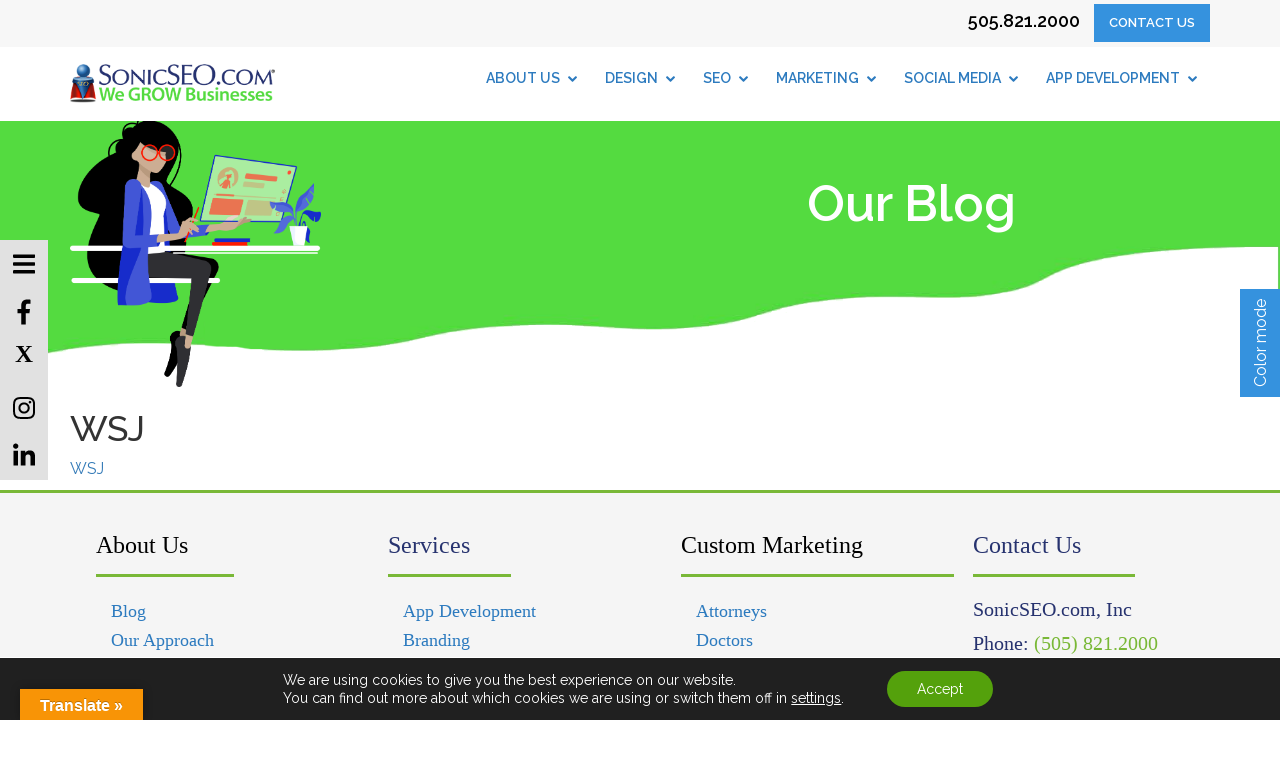

--- FILE ---
content_type: text/html; charset=UTF-8
request_url: https://www.sonicseo.com/wsj-3/
body_size: 22591
content:
<!DOCTYPE html>
<html dir="ltr" lang="en-US" prefix="og: https://ogp.me/ns#" class="no-js">
<head>
<!-- Google tag (gtag.js) -->
<script async src="https://www.googletagmanager.com/gtag/js?id=G-TPFG8TRXCQ"></script>
<script>
  window.dataLayer = window.dataLayer || [];
  function gtag(){dataLayer.push(arguments);}
  gtag('js', new Date());

  gtag('config', 'G-TPFG8TRXCQ');
</script>

	<meta charset="UTF-8">
	<meta name="viewport" content="width=device-width, initial-scale=1.0, shrink-to-fit=no">
	<link rel="stylesheet" href="https://fonts.googleapis.com/css?family=Raleway:200,300,400,400i,500,600,700,800">
	<link href="https://fonts.googleapis.com/css?family=Euphoria+Script|Kalam|Kaushan+Script&display=swap" rel="stylesheet">
	<link rel="stylesheet" type="text/css" href="https://www.sonicseo.com/wp-content/themes/sonicseo2019/css/animate.css">
	<link rel="stylesheet" type="text/css" href="https://www.sonicseo.com/wp-content/themes/sonicseo2019/css/owl.carousel.min.css">
	<link rel="stylesheet" type="text/css" href="https://www.sonicseo.com/wp-content/themes/sonicseo2019/css/owl.theme.default.min.css">

	<link rel="stylesheet" type="text/css" href="https://www.sonicseo.com/wp-content/themes/sonicseo2019/css/bootstrap.min.css">
    <link rel="stylesheet" type="text/css" href="https://www.sonicseo.com/wp-content/themes/sonicseo2019/css/style.css">
    <link rel="stylesheet" type="text/css" href="https://www.sonicseo.com/wp-content/themes/sonicseo2019/css/font-awesome.min.css">

    
	<link rel="profile" href="http://gmpg.org/xfn/11">
	<link rel="pingback" href="https://www.sonicseo.com/xmlrpc.php">
	<!--[if lt IE 9]>
	<script src="https://www.sonicseo.com/wp-content/themes/sonicseo2019/js/html5.js"></script>
	<![endif]-->
    
	
	<meta name="google-site-verification" content="6Gyu1084lG3nboU7XVJQnlhHJ9JmWZucF80LKZ6Ja5c" />
<!-- Global site tag (gtag.js) - Google Analytics -->
<script async src="https://www.googletagmanager.com/gtag/js?id=UA-26377023-1"></script>
<script>
  window.dataLayer = window.dataLayer || [];
  function gtag(){dataLayer.push(arguments);}
  gtag('js', new Date());

  gtag('config', 'UA-26377023-1');
</script>
<script>(function(html){html.className = html.className.replace(/\bno-js\b/,'js')})(document.documentElement);</script>
<title>WSJ | SonicSEO.com</title>

		<!-- All in One SEO 4.9.3 - aioseo.com -->
	<meta name="robots" content="max-image-preview:large" />
	<meta name="author" content="S0nic621"/>
	<link rel="canonical" href="https://www.sonicseo.com/wsj-3/" />
	<meta name="generator" content="All in One SEO (AIOSEO) 4.9.3" />
		<meta property="og:locale" content="en_US" />
		<meta property="og:site_name" content="SonicSEO.com | We Grow Businesses" />
		<meta property="og:type" content="article" />
		<meta property="og:title" content="WSJ | SonicSEO.com" />
		<meta property="og:url" content="https://www.sonicseo.com/wsj-3/" />
		<meta property="article:published_time" content="2012-02-16T19:02:47+00:00" />
		<meta property="article:modified_time" content="2012-02-16T19:02:47+00:00" />
		<meta name="twitter:card" content="summary" />
		<meta name="twitter:title" content="WSJ | SonicSEO.com" />
		<script type="application/ld+json" class="aioseo-schema">
			{"@context":"https:\/\/schema.org","@graph":[{"@type":"BreadcrumbList","@id":"https:\/\/www.sonicseo.com\/wsj-3\/#breadcrumblist","itemListElement":[{"@type":"ListItem","@id":"https:\/\/www.sonicseo.com#listItem","position":1,"name":"Home","item":"https:\/\/www.sonicseo.com","nextItem":{"@type":"ListItem","@id":"https:\/\/www.sonicseo.com\/wsj-3\/#listItem","name":"WSJ"}},{"@type":"ListItem","@id":"https:\/\/www.sonicseo.com\/wsj-3\/#listItem","position":2,"name":"WSJ","previousItem":{"@type":"ListItem","@id":"https:\/\/www.sonicseo.com#listItem","name":"Home"}}]},{"@type":"ItemPage","@id":"https:\/\/www.sonicseo.com\/wsj-3\/#itempage","url":"https:\/\/www.sonicseo.com\/wsj-3\/","name":"WSJ | SonicSEO.com","inLanguage":"en-US","isPartOf":{"@id":"https:\/\/www.sonicseo.com\/#website"},"breadcrumb":{"@id":"https:\/\/www.sonicseo.com\/wsj-3\/#breadcrumblist"},"author":{"@id":"https:\/\/www.sonicseo.com\/author\/s0nic621\/#author"},"creator":{"@id":"https:\/\/www.sonicseo.com\/author\/s0nic621\/#author"},"datePublished":"2012-02-16T12:02:47-07:00","dateModified":"2012-02-16T12:02:47-07:00"},{"@type":"Organization","@id":"https:\/\/www.sonicseo.com\/#organization","name":"SonicSEO.com","description":"We Grow Businesses","url":"https:\/\/www.sonicseo.com\/"},{"@type":"Person","@id":"https:\/\/www.sonicseo.com\/author\/s0nic621\/#author","url":"https:\/\/www.sonicseo.com\/author\/s0nic621\/","name":"S0nic621","image":{"@type":"ImageObject","@id":"https:\/\/www.sonicseo.com\/wsj-3\/#authorImage","url":"https:\/\/secure.gravatar.com\/avatar\/9c0aa390b624e38d3e4422ee53a2e29beebf5c17471660bb03109c5bf23b99ff?s=96&d=mm&r=g","width":96,"height":96,"caption":"S0nic621"}},{"@type":"WebSite","@id":"https:\/\/www.sonicseo.com\/#website","url":"https:\/\/www.sonicseo.com\/","name":"SonicSEO.com","description":"We Grow Businesses","inLanguage":"en-US","publisher":{"@id":"https:\/\/www.sonicseo.com\/#organization"}}]}
		</script>
		<!-- All in One SEO -->

<link rel='dns-prefetch' href='//translate.google.com' />
<link rel='dns-prefetch' href='//netdna.bootstrapcdn.com' />
<link rel='dns-prefetch' href='//fonts.googleapis.com' />
<link href='https://fonts.gstatic.com' crossorigin rel='preconnect' />
<link rel="alternate" type="application/rss+xml" title="SonicSEO.com &raquo; Feed" href="https://www.sonicseo.com/feed/" />
<link rel="alternate" type="application/rss+xml" title="SonicSEO.com &raquo; Comments Feed" href="https://www.sonicseo.com/comments/feed/" />
<link rel="alternate" type="application/rss+xml" title="SonicSEO.com &raquo; WSJ Comments Feed" href="https://www.sonicseo.com/feed/?attachment_id=3773" />
<link rel="alternate" title="oEmbed (JSON)" type="application/json+oembed" href="https://www.sonicseo.com/wp-json/oembed/1.0/embed?url=https%3A%2F%2Fwww.sonicseo.com%2Fwsj-3%2F" />
<link rel="alternate" title="oEmbed (XML)" type="text/xml+oembed" href="https://www.sonicseo.com/wp-json/oembed/1.0/embed?url=https%3A%2F%2Fwww.sonicseo.com%2Fwsj-3%2F&#038;format=xml" />
<style id='wp-img-auto-sizes-contain-inline-css' type='text/css'>
img:is([sizes=auto i],[sizes^="auto," i]){contain-intrinsic-size:3000px 1500px}
/*# sourceURL=wp-img-auto-sizes-contain-inline-css */
</style>
<style id='wp-emoji-styles-inline-css' type='text/css'>

	img.wp-smiley, img.emoji {
		display: inline !important;
		border: none !important;
		box-shadow: none !important;
		height: 1em !important;
		width: 1em !important;
		margin: 0 0.07em !important;
		vertical-align: -0.1em !important;
		background: none !important;
		padding: 0 !important;
	}
/*# sourceURL=wp-emoji-styles-inline-css */
</style>
<style id='wp-block-library-inline-css' type='text/css'>
:root{--wp-block-synced-color:#7a00df;--wp-block-synced-color--rgb:122,0,223;--wp-bound-block-color:var(--wp-block-synced-color);--wp-editor-canvas-background:#ddd;--wp-admin-theme-color:#007cba;--wp-admin-theme-color--rgb:0,124,186;--wp-admin-theme-color-darker-10:#006ba1;--wp-admin-theme-color-darker-10--rgb:0,107,160.5;--wp-admin-theme-color-darker-20:#005a87;--wp-admin-theme-color-darker-20--rgb:0,90,135;--wp-admin-border-width-focus:2px}@media (min-resolution:192dpi){:root{--wp-admin-border-width-focus:1.5px}}.wp-element-button{cursor:pointer}:root .has-very-light-gray-background-color{background-color:#eee}:root .has-very-dark-gray-background-color{background-color:#313131}:root .has-very-light-gray-color{color:#eee}:root .has-very-dark-gray-color{color:#313131}:root .has-vivid-green-cyan-to-vivid-cyan-blue-gradient-background{background:linear-gradient(135deg,#00d084,#0693e3)}:root .has-purple-crush-gradient-background{background:linear-gradient(135deg,#34e2e4,#4721fb 50%,#ab1dfe)}:root .has-hazy-dawn-gradient-background{background:linear-gradient(135deg,#faaca8,#dad0ec)}:root .has-subdued-olive-gradient-background{background:linear-gradient(135deg,#fafae1,#67a671)}:root .has-atomic-cream-gradient-background{background:linear-gradient(135deg,#fdd79a,#004a59)}:root .has-nightshade-gradient-background{background:linear-gradient(135deg,#330968,#31cdcf)}:root .has-midnight-gradient-background{background:linear-gradient(135deg,#020381,#2874fc)}:root{--wp--preset--font-size--normal:16px;--wp--preset--font-size--huge:42px}.has-regular-font-size{font-size:1em}.has-larger-font-size{font-size:2.625em}.has-normal-font-size{font-size:var(--wp--preset--font-size--normal)}.has-huge-font-size{font-size:var(--wp--preset--font-size--huge)}.has-text-align-center{text-align:center}.has-text-align-left{text-align:left}.has-text-align-right{text-align:right}.has-fit-text{white-space:nowrap!important}#end-resizable-editor-section{display:none}.aligncenter{clear:both}.items-justified-left{justify-content:flex-start}.items-justified-center{justify-content:center}.items-justified-right{justify-content:flex-end}.items-justified-space-between{justify-content:space-between}.screen-reader-text{border:0;clip-path:inset(50%);height:1px;margin:-1px;overflow:hidden;padding:0;position:absolute;width:1px;word-wrap:normal!important}.screen-reader-text:focus{background-color:#ddd;clip-path:none;color:#444;display:block;font-size:1em;height:auto;left:5px;line-height:normal;padding:15px 23px 14px;text-decoration:none;top:5px;width:auto;z-index:100000}html :where(.has-border-color){border-style:solid}html :where([style*=border-top-color]){border-top-style:solid}html :where([style*=border-right-color]){border-right-style:solid}html :where([style*=border-bottom-color]){border-bottom-style:solid}html :where([style*=border-left-color]){border-left-style:solid}html :where([style*=border-width]){border-style:solid}html :where([style*=border-top-width]){border-top-style:solid}html :where([style*=border-right-width]){border-right-style:solid}html :where([style*=border-bottom-width]){border-bottom-style:solid}html :where([style*=border-left-width]){border-left-style:solid}html :where(img[class*=wp-image-]){height:auto;max-width:100%}:where(figure){margin:0 0 1em}html :where(.is-position-sticky){--wp-admin--admin-bar--position-offset:var(--wp-admin--admin-bar--height,0px)}@media screen and (max-width:600px){html :where(.is-position-sticky){--wp-admin--admin-bar--position-offset:0px}}

/*# sourceURL=wp-block-library-inline-css */
</style><style id='global-styles-inline-css' type='text/css'>
:root{--wp--preset--aspect-ratio--square: 1;--wp--preset--aspect-ratio--4-3: 4/3;--wp--preset--aspect-ratio--3-4: 3/4;--wp--preset--aspect-ratio--3-2: 3/2;--wp--preset--aspect-ratio--2-3: 2/3;--wp--preset--aspect-ratio--16-9: 16/9;--wp--preset--aspect-ratio--9-16: 9/16;--wp--preset--color--black: #000000;--wp--preset--color--cyan-bluish-gray: #abb8c3;--wp--preset--color--white: #fff;--wp--preset--color--pale-pink: #f78da7;--wp--preset--color--vivid-red: #cf2e2e;--wp--preset--color--luminous-vivid-orange: #ff6900;--wp--preset--color--luminous-vivid-amber: #fcb900;--wp--preset--color--light-green-cyan: #7bdcb5;--wp--preset--color--vivid-green-cyan: #00d084;--wp--preset--color--pale-cyan-blue: #8ed1fc;--wp--preset--color--vivid-cyan-blue: #0693e3;--wp--preset--color--vivid-purple: #9b51e0;--wp--preset--color--dark-gray: #111;--wp--preset--color--light-gray: #f1f1f1;--wp--preset--color--yellow: #f4ca16;--wp--preset--color--dark-brown: #352712;--wp--preset--color--medium-pink: #e53b51;--wp--preset--color--light-pink: #ffe5d1;--wp--preset--color--dark-purple: #2e2256;--wp--preset--color--purple: #674970;--wp--preset--color--blue-gray: #22313f;--wp--preset--color--bright-blue: #55c3dc;--wp--preset--color--light-blue: #e9f2f9;--wp--preset--gradient--vivid-cyan-blue-to-vivid-purple: linear-gradient(135deg,rgb(6,147,227) 0%,rgb(155,81,224) 100%);--wp--preset--gradient--light-green-cyan-to-vivid-green-cyan: linear-gradient(135deg,rgb(122,220,180) 0%,rgb(0,208,130) 100%);--wp--preset--gradient--luminous-vivid-amber-to-luminous-vivid-orange: linear-gradient(135deg,rgb(252,185,0) 0%,rgb(255,105,0) 100%);--wp--preset--gradient--luminous-vivid-orange-to-vivid-red: linear-gradient(135deg,rgb(255,105,0) 0%,rgb(207,46,46) 100%);--wp--preset--gradient--very-light-gray-to-cyan-bluish-gray: linear-gradient(135deg,rgb(238,238,238) 0%,rgb(169,184,195) 100%);--wp--preset--gradient--cool-to-warm-spectrum: linear-gradient(135deg,rgb(74,234,220) 0%,rgb(151,120,209) 20%,rgb(207,42,186) 40%,rgb(238,44,130) 60%,rgb(251,105,98) 80%,rgb(254,248,76) 100%);--wp--preset--gradient--blush-light-purple: linear-gradient(135deg,rgb(255,206,236) 0%,rgb(152,150,240) 100%);--wp--preset--gradient--blush-bordeaux: linear-gradient(135deg,rgb(254,205,165) 0%,rgb(254,45,45) 50%,rgb(107,0,62) 100%);--wp--preset--gradient--luminous-dusk: linear-gradient(135deg,rgb(255,203,112) 0%,rgb(199,81,192) 50%,rgb(65,88,208) 100%);--wp--preset--gradient--pale-ocean: linear-gradient(135deg,rgb(255,245,203) 0%,rgb(182,227,212) 50%,rgb(51,167,181) 100%);--wp--preset--gradient--electric-grass: linear-gradient(135deg,rgb(202,248,128) 0%,rgb(113,206,126) 100%);--wp--preset--gradient--midnight: linear-gradient(135deg,rgb(2,3,129) 0%,rgb(40,116,252) 100%);--wp--preset--font-size--small: 13px;--wp--preset--font-size--medium: 20px;--wp--preset--font-size--large: 36px;--wp--preset--font-size--x-large: 42px;--wp--preset--spacing--20: 0.44rem;--wp--preset--spacing--30: 0.67rem;--wp--preset--spacing--40: 1rem;--wp--preset--spacing--50: 1.5rem;--wp--preset--spacing--60: 2.25rem;--wp--preset--spacing--70: 3.38rem;--wp--preset--spacing--80: 5.06rem;--wp--preset--shadow--natural: 6px 6px 9px rgba(0, 0, 0, 0.2);--wp--preset--shadow--deep: 12px 12px 50px rgba(0, 0, 0, 0.4);--wp--preset--shadow--sharp: 6px 6px 0px rgba(0, 0, 0, 0.2);--wp--preset--shadow--outlined: 6px 6px 0px -3px rgb(255, 255, 255), 6px 6px rgb(0, 0, 0);--wp--preset--shadow--crisp: 6px 6px 0px rgb(0, 0, 0);}:where(.is-layout-flex){gap: 0.5em;}:where(.is-layout-grid){gap: 0.5em;}body .is-layout-flex{display: flex;}.is-layout-flex{flex-wrap: wrap;align-items: center;}.is-layout-flex > :is(*, div){margin: 0;}body .is-layout-grid{display: grid;}.is-layout-grid > :is(*, div){margin: 0;}:where(.wp-block-columns.is-layout-flex){gap: 2em;}:where(.wp-block-columns.is-layout-grid){gap: 2em;}:where(.wp-block-post-template.is-layout-flex){gap: 1.25em;}:where(.wp-block-post-template.is-layout-grid){gap: 1.25em;}.has-black-color{color: var(--wp--preset--color--black) !important;}.has-cyan-bluish-gray-color{color: var(--wp--preset--color--cyan-bluish-gray) !important;}.has-white-color{color: var(--wp--preset--color--white) !important;}.has-pale-pink-color{color: var(--wp--preset--color--pale-pink) !important;}.has-vivid-red-color{color: var(--wp--preset--color--vivid-red) !important;}.has-luminous-vivid-orange-color{color: var(--wp--preset--color--luminous-vivid-orange) !important;}.has-luminous-vivid-amber-color{color: var(--wp--preset--color--luminous-vivid-amber) !important;}.has-light-green-cyan-color{color: var(--wp--preset--color--light-green-cyan) !important;}.has-vivid-green-cyan-color{color: var(--wp--preset--color--vivid-green-cyan) !important;}.has-pale-cyan-blue-color{color: var(--wp--preset--color--pale-cyan-blue) !important;}.has-vivid-cyan-blue-color{color: var(--wp--preset--color--vivid-cyan-blue) !important;}.has-vivid-purple-color{color: var(--wp--preset--color--vivid-purple) !important;}.has-black-background-color{background-color: var(--wp--preset--color--black) !important;}.has-cyan-bluish-gray-background-color{background-color: var(--wp--preset--color--cyan-bluish-gray) !important;}.has-white-background-color{background-color: var(--wp--preset--color--white) !important;}.has-pale-pink-background-color{background-color: var(--wp--preset--color--pale-pink) !important;}.has-vivid-red-background-color{background-color: var(--wp--preset--color--vivid-red) !important;}.has-luminous-vivid-orange-background-color{background-color: var(--wp--preset--color--luminous-vivid-orange) !important;}.has-luminous-vivid-amber-background-color{background-color: var(--wp--preset--color--luminous-vivid-amber) !important;}.has-light-green-cyan-background-color{background-color: var(--wp--preset--color--light-green-cyan) !important;}.has-vivid-green-cyan-background-color{background-color: var(--wp--preset--color--vivid-green-cyan) !important;}.has-pale-cyan-blue-background-color{background-color: var(--wp--preset--color--pale-cyan-blue) !important;}.has-vivid-cyan-blue-background-color{background-color: var(--wp--preset--color--vivid-cyan-blue) !important;}.has-vivid-purple-background-color{background-color: var(--wp--preset--color--vivid-purple) !important;}.has-black-border-color{border-color: var(--wp--preset--color--black) !important;}.has-cyan-bluish-gray-border-color{border-color: var(--wp--preset--color--cyan-bluish-gray) !important;}.has-white-border-color{border-color: var(--wp--preset--color--white) !important;}.has-pale-pink-border-color{border-color: var(--wp--preset--color--pale-pink) !important;}.has-vivid-red-border-color{border-color: var(--wp--preset--color--vivid-red) !important;}.has-luminous-vivid-orange-border-color{border-color: var(--wp--preset--color--luminous-vivid-orange) !important;}.has-luminous-vivid-amber-border-color{border-color: var(--wp--preset--color--luminous-vivid-amber) !important;}.has-light-green-cyan-border-color{border-color: var(--wp--preset--color--light-green-cyan) !important;}.has-vivid-green-cyan-border-color{border-color: var(--wp--preset--color--vivid-green-cyan) !important;}.has-pale-cyan-blue-border-color{border-color: var(--wp--preset--color--pale-cyan-blue) !important;}.has-vivid-cyan-blue-border-color{border-color: var(--wp--preset--color--vivid-cyan-blue) !important;}.has-vivid-purple-border-color{border-color: var(--wp--preset--color--vivid-purple) !important;}.has-vivid-cyan-blue-to-vivid-purple-gradient-background{background: var(--wp--preset--gradient--vivid-cyan-blue-to-vivid-purple) !important;}.has-light-green-cyan-to-vivid-green-cyan-gradient-background{background: var(--wp--preset--gradient--light-green-cyan-to-vivid-green-cyan) !important;}.has-luminous-vivid-amber-to-luminous-vivid-orange-gradient-background{background: var(--wp--preset--gradient--luminous-vivid-amber-to-luminous-vivid-orange) !important;}.has-luminous-vivid-orange-to-vivid-red-gradient-background{background: var(--wp--preset--gradient--luminous-vivid-orange-to-vivid-red) !important;}.has-very-light-gray-to-cyan-bluish-gray-gradient-background{background: var(--wp--preset--gradient--very-light-gray-to-cyan-bluish-gray) !important;}.has-cool-to-warm-spectrum-gradient-background{background: var(--wp--preset--gradient--cool-to-warm-spectrum) !important;}.has-blush-light-purple-gradient-background{background: var(--wp--preset--gradient--blush-light-purple) !important;}.has-blush-bordeaux-gradient-background{background: var(--wp--preset--gradient--blush-bordeaux) !important;}.has-luminous-dusk-gradient-background{background: var(--wp--preset--gradient--luminous-dusk) !important;}.has-pale-ocean-gradient-background{background: var(--wp--preset--gradient--pale-ocean) !important;}.has-electric-grass-gradient-background{background: var(--wp--preset--gradient--electric-grass) !important;}.has-midnight-gradient-background{background: var(--wp--preset--gradient--midnight) !important;}.has-small-font-size{font-size: var(--wp--preset--font-size--small) !important;}.has-medium-font-size{font-size: var(--wp--preset--font-size--medium) !important;}.has-large-font-size{font-size: var(--wp--preset--font-size--large) !important;}.has-x-large-font-size{font-size: var(--wp--preset--font-size--x-large) !important;}
/*# sourceURL=global-styles-inline-css */
</style>

<style id='classic-theme-styles-inline-css' type='text/css'>
/*! This file is auto-generated */
.wp-block-button__link{color:#fff;background-color:#32373c;border-radius:9999px;box-shadow:none;text-decoration:none;padding:calc(.667em + 2px) calc(1.333em + 2px);font-size:1.125em}.wp-block-file__button{background:#32373c;color:#fff;text-decoration:none}
/*# sourceURL=/wp-includes/css/classic-themes.min.css */
</style>
<link rel='stylesheet' id='google-language-translator-css' href='https://www.sonicseo.com/wp-content/plugins/google-language-translator/css/style.css?ver=6.0.20' type='text/css' media='' />
<link rel='stylesheet' id='glt-toolbar-styles-css' href='https://www.sonicseo.com/wp-content/plugins/google-language-translator/css/toolbar.css?ver=6.0.20' type='text/css' media='' />
<link rel='stylesheet' id='bplugins-plyrio-css' href='https://www.sonicseo.com/wp-content/plugins/super-video-player/public/css/player-style.css?ver=1.8.7' type='text/css' media='all' />
<link rel='stylesheet' id='testimonial-rotator-style-css' href='https://www.sonicseo.com/wp-content/plugins/testimonial-rotator/testimonial-rotator-style.css?ver=6.9' type='text/css' media='all' />
<link rel='stylesheet' id='font-awesome-css' href='//netdna.bootstrapcdn.com/font-awesome/latest/css/font-awesome.min.css?ver=6.9' type='text/css' media='all' />
<link rel='stylesheet' id='twentyfifteen-fonts-css' href='https://fonts.googleapis.com/css?family=Noto+Sans%3A400italic%2C700italic%2C400%2C700%7CNoto+Serif%3A400italic%2C700italic%2C400%2C700%7CInconsolata%3A400%2C700&#038;subset=latin%2Clatin-ext' type='text/css' media='all' />
<link rel='stylesheet' id='genericons-css' href='https://www.sonicseo.com/wp-content/themes/sonicseo2019/genericons/genericons.css?ver=3.2' type='text/css' media='all' />
<link rel='stylesheet' id='twentyfifteen-style-css' href='https://www.sonicseo.com/wp-content/themes/sonicseo2019/style.css?ver=6.9' type='text/css' media='all' />
<link rel='stylesheet' id='twentyfifteen-block-style-css' href='https://www.sonicseo.com/wp-content/themes/sonicseo2019/css/blocks.css?ver=20181230' type='text/css' media='all' />
<link rel='stylesheet' id='wp-pagenavi-css' href='https://www.sonicseo.com/wp-content/plugins/wp-pagenavi/pagenavi-css.css?ver=2.70' type='text/css' media='all' />
<link rel='stylesheet' id='ubermenu-css' href='https://www.sonicseo.com/wp-content/plugins/ubermenu/pro/assets/css/ubermenu.min.css?ver=3.5' type='text/css' media='all' />
<link rel='stylesheet' id='ubermenu-vanilla-css' href='https://www.sonicseo.com/wp-content/plugins/ubermenu/assets/css/skins/vanilla.css?ver=6.9' type='text/css' media='all' />
<link rel='stylesheet' id='ubermenu-font-awesome-all-css' href='https://www.sonicseo.com/wp-content/plugins/ubermenu/assets/fontawesome/css/all.min.css?ver=6.9' type='text/css' media='all' />
<link rel='stylesheet' id='shiftnav-css' href='https://www.sonicseo.com/wp-content/plugins/shiftnav-responsive-mobile-menu/assets/css/shiftnav.min.css?ver=1.8.2' type='text/css' media='all' />
<link rel='stylesheet' id='shiftnav-font-awesome-css' href='https://www.sonicseo.com/wp-content/plugins/shiftnav-responsive-mobile-menu/assets/css/fontawesome/css/font-awesome.min.css?ver=1.8.2' type='text/css' media='all' />
<link rel='stylesheet' id='shiftnav-standard-dark-css' href='https://www.sonicseo.com/wp-content/plugins/shiftnav-responsive-mobile-menu/assets/css/skins/standard-dark.css?ver=1.8.2' type='text/css' media='all' />
<link rel='stylesheet' id='moove_gdpr_frontend-css' href='https://www.sonicseo.com/wp-content/plugins/gdpr-cookie-compliance/dist/styles/gdpr-main-nf.css?ver=5.0.9' type='text/css' media='all' />
<style id='moove_gdpr_frontend-inline-css' type='text/css'>
				#moove_gdpr_cookie_modal .moove-gdpr-modal-content .moove-gdpr-tab-main h3.tab-title, 
				#moove_gdpr_cookie_modal .moove-gdpr-modal-content .moove-gdpr-tab-main span.tab-title,
				#moove_gdpr_cookie_modal .moove-gdpr-modal-content .moove-gdpr-modal-left-content #moove-gdpr-menu li a, 
				#moove_gdpr_cookie_modal .moove-gdpr-modal-content .moove-gdpr-modal-left-content #moove-gdpr-menu li button,
				#moove_gdpr_cookie_modal .moove-gdpr-modal-content .moove-gdpr-modal-left-content .moove-gdpr-branding-cnt a,
				#moove_gdpr_cookie_modal .moove-gdpr-modal-content .moove-gdpr-modal-footer-content .moove-gdpr-button-holder a.mgbutton, 
				#moove_gdpr_cookie_modal .moove-gdpr-modal-content .moove-gdpr-modal-footer-content .moove-gdpr-button-holder button.mgbutton,
				#moove_gdpr_cookie_modal .cookie-switch .cookie-slider:after, 
				#moove_gdpr_cookie_modal .cookie-switch .slider:after, 
				#moove_gdpr_cookie_modal .switch .cookie-slider:after, 
				#moove_gdpr_cookie_modal .switch .slider:after,
				#moove_gdpr_cookie_info_bar .moove-gdpr-info-bar-container .moove-gdpr-info-bar-content p, 
				#moove_gdpr_cookie_info_bar .moove-gdpr-info-bar-container .moove-gdpr-info-bar-content p a,
				#moove_gdpr_cookie_info_bar .moove-gdpr-info-bar-container .moove-gdpr-info-bar-content a.mgbutton, 
				#moove_gdpr_cookie_info_bar .moove-gdpr-info-bar-container .moove-gdpr-info-bar-content button.mgbutton,
				#moove_gdpr_cookie_modal .moove-gdpr-modal-content .moove-gdpr-tab-main .moove-gdpr-tab-main-content h1, 
				#moove_gdpr_cookie_modal .moove-gdpr-modal-content .moove-gdpr-tab-main .moove-gdpr-tab-main-content h2, 
				#moove_gdpr_cookie_modal .moove-gdpr-modal-content .moove-gdpr-tab-main .moove-gdpr-tab-main-content h3, 
				#moove_gdpr_cookie_modal .moove-gdpr-modal-content .moove-gdpr-tab-main .moove-gdpr-tab-main-content h4, 
				#moove_gdpr_cookie_modal .moove-gdpr-modal-content .moove-gdpr-tab-main .moove-gdpr-tab-main-content h5, 
				#moove_gdpr_cookie_modal .moove-gdpr-modal-content .moove-gdpr-tab-main .moove-gdpr-tab-main-content h6,
				#moove_gdpr_cookie_modal .moove-gdpr-modal-content.moove_gdpr_modal_theme_v2 .moove-gdpr-modal-title .tab-title,
				#moove_gdpr_cookie_modal .moove-gdpr-modal-content.moove_gdpr_modal_theme_v2 .moove-gdpr-tab-main h3.tab-title, 
				#moove_gdpr_cookie_modal .moove-gdpr-modal-content.moove_gdpr_modal_theme_v2 .moove-gdpr-tab-main span.tab-title,
				#moove_gdpr_cookie_modal .moove-gdpr-modal-content.moove_gdpr_modal_theme_v2 .moove-gdpr-branding-cnt a {
					font-weight: inherit				}
			#moove_gdpr_cookie_modal,#moove_gdpr_cookie_info_bar,.gdpr_cookie_settings_shortcode_content{font-family:inherit}#moove_gdpr_save_popup_settings_button{background-color:#373737;color:#fff}#moove_gdpr_save_popup_settings_button:hover{background-color:#000}#moove_gdpr_cookie_info_bar .moove-gdpr-info-bar-container .moove-gdpr-info-bar-content a.mgbutton,#moove_gdpr_cookie_info_bar .moove-gdpr-info-bar-container .moove-gdpr-info-bar-content button.mgbutton{background-color:#54a10c}#moove_gdpr_cookie_modal .moove-gdpr-modal-content .moove-gdpr-modal-footer-content .moove-gdpr-button-holder a.mgbutton,#moove_gdpr_cookie_modal .moove-gdpr-modal-content .moove-gdpr-modal-footer-content .moove-gdpr-button-holder button.mgbutton,.gdpr_cookie_settings_shortcode_content .gdpr-shr-button.button-green{background-color:#54a10c;border-color:#54a10c}#moove_gdpr_cookie_modal .moove-gdpr-modal-content .moove-gdpr-modal-footer-content .moove-gdpr-button-holder a.mgbutton:hover,#moove_gdpr_cookie_modal .moove-gdpr-modal-content .moove-gdpr-modal-footer-content .moove-gdpr-button-holder button.mgbutton:hover,.gdpr_cookie_settings_shortcode_content .gdpr-shr-button.button-green:hover{background-color:#fff;color:#54a10c}#moove_gdpr_cookie_modal .moove-gdpr-modal-content .moove-gdpr-modal-close i,#moove_gdpr_cookie_modal .moove-gdpr-modal-content .moove-gdpr-modal-close span.gdpr-icon{background-color:#54a10c;border:1px solid #54a10c}#moove_gdpr_cookie_info_bar span.moove-gdpr-infobar-allow-all.focus-g,#moove_gdpr_cookie_info_bar span.moove-gdpr-infobar-allow-all:focus,#moove_gdpr_cookie_info_bar button.moove-gdpr-infobar-allow-all.focus-g,#moove_gdpr_cookie_info_bar button.moove-gdpr-infobar-allow-all:focus,#moove_gdpr_cookie_info_bar span.moove-gdpr-infobar-reject-btn.focus-g,#moove_gdpr_cookie_info_bar span.moove-gdpr-infobar-reject-btn:focus,#moove_gdpr_cookie_info_bar button.moove-gdpr-infobar-reject-btn.focus-g,#moove_gdpr_cookie_info_bar button.moove-gdpr-infobar-reject-btn:focus,#moove_gdpr_cookie_info_bar span.change-settings-button.focus-g,#moove_gdpr_cookie_info_bar span.change-settings-button:focus,#moove_gdpr_cookie_info_bar button.change-settings-button.focus-g,#moove_gdpr_cookie_info_bar button.change-settings-button:focus{-webkit-box-shadow:0 0 1px 3px #54a10c;-moz-box-shadow:0 0 1px 3px #54a10c;box-shadow:0 0 1px 3px #54a10c}#moove_gdpr_cookie_modal .moove-gdpr-modal-content .moove-gdpr-modal-close i:hover,#moove_gdpr_cookie_modal .moove-gdpr-modal-content .moove-gdpr-modal-close span.gdpr-icon:hover,#moove_gdpr_cookie_info_bar span[data-href]>u.change-settings-button{color:#54a10c}#moove_gdpr_cookie_modal .moove-gdpr-modal-content .moove-gdpr-modal-left-content #moove-gdpr-menu li.menu-item-selected a span.gdpr-icon,#moove_gdpr_cookie_modal .moove-gdpr-modal-content .moove-gdpr-modal-left-content #moove-gdpr-menu li.menu-item-selected button span.gdpr-icon{color:inherit}#moove_gdpr_cookie_modal .moove-gdpr-modal-content .moove-gdpr-modal-left-content #moove-gdpr-menu li a span.gdpr-icon,#moove_gdpr_cookie_modal .moove-gdpr-modal-content .moove-gdpr-modal-left-content #moove-gdpr-menu li button span.gdpr-icon{color:inherit}#moove_gdpr_cookie_modal .gdpr-acc-link{line-height:0;font-size:0;color:transparent;position:absolute}#moove_gdpr_cookie_modal .moove-gdpr-modal-content .moove-gdpr-modal-close:hover i,#moove_gdpr_cookie_modal .moove-gdpr-modal-content .moove-gdpr-modal-left-content #moove-gdpr-menu li a,#moove_gdpr_cookie_modal .moove-gdpr-modal-content .moove-gdpr-modal-left-content #moove-gdpr-menu li button,#moove_gdpr_cookie_modal .moove-gdpr-modal-content .moove-gdpr-modal-left-content #moove-gdpr-menu li button i,#moove_gdpr_cookie_modal .moove-gdpr-modal-content .moove-gdpr-modal-left-content #moove-gdpr-menu li a i,#moove_gdpr_cookie_modal .moove-gdpr-modal-content .moove-gdpr-tab-main .moove-gdpr-tab-main-content a:hover,#moove_gdpr_cookie_info_bar.moove-gdpr-dark-scheme .moove-gdpr-info-bar-container .moove-gdpr-info-bar-content a.mgbutton:hover,#moove_gdpr_cookie_info_bar.moove-gdpr-dark-scheme .moove-gdpr-info-bar-container .moove-gdpr-info-bar-content button.mgbutton:hover,#moove_gdpr_cookie_info_bar.moove-gdpr-dark-scheme .moove-gdpr-info-bar-container .moove-gdpr-info-bar-content a:hover,#moove_gdpr_cookie_info_bar.moove-gdpr-dark-scheme .moove-gdpr-info-bar-container .moove-gdpr-info-bar-content button:hover,#moove_gdpr_cookie_info_bar.moove-gdpr-dark-scheme .moove-gdpr-info-bar-container .moove-gdpr-info-bar-content span.change-settings-button:hover,#moove_gdpr_cookie_info_bar.moove-gdpr-dark-scheme .moove-gdpr-info-bar-container .moove-gdpr-info-bar-content button.change-settings-button:hover,#moove_gdpr_cookie_info_bar.moove-gdpr-dark-scheme .moove-gdpr-info-bar-container .moove-gdpr-info-bar-content u.change-settings-button:hover,#moove_gdpr_cookie_info_bar span[data-href]>u.change-settings-button,#moove_gdpr_cookie_info_bar.moove-gdpr-dark-scheme .moove-gdpr-info-bar-container .moove-gdpr-info-bar-content a.mgbutton.focus-g,#moove_gdpr_cookie_info_bar.moove-gdpr-dark-scheme .moove-gdpr-info-bar-container .moove-gdpr-info-bar-content button.mgbutton.focus-g,#moove_gdpr_cookie_info_bar.moove-gdpr-dark-scheme .moove-gdpr-info-bar-container .moove-gdpr-info-bar-content a.focus-g,#moove_gdpr_cookie_info_bar.moove-gdpr-dark-scheme .moove-gdpr-info-bar-container .moove-gdpr-info-bar-content button.focus-g,#moove_gdpr_cookie_info_bar.moove-gdpr-dark-scheme .moove-gdpr-info-bar-container .moove-gdpr-info-bar-content a.mgbutton:focus,#moove_gdpr_cookie_info_bar.moove-gdpr-dark-scheme .moove-gdpr-info-bar-container .moove-gdpr-info-bar-content button.mgbutton:focus,#moove_gdpr_cookie_info_bar.moove-gdpr-dark-scheme .moove-gdpr-info-bar-container .moove-gdpr-info-bar-content a:focus,#moove_gdpr_cookie_info_bar.moove-gdpr-dark-scheme .moove-gdpr-info-bar-container .moove-gdpr-info-bar-content button:focus,#moove_gdpr_cookie_info_bar.moove-gdpr-dark-scheme .moove-gdpr-info-bar-container .moove-gdpr-info-bar-content span.change-settings-button.focus-g,span.change-settings-button:focus,button.change-settings-button.focus-g,button.change-settings-button:focus,#moove_gdpr_cookie_info_bar.moove-gdpr-dark-scheme .moove-gdpr-info-bar-container .moove-gdpr-info-bar-content u.change-settings-button.focus-g,#moove_gdpr_cookie_info_bar.moove-gdpr-dark-scheme .moove-gdpr-info-bar-container .moove-gdpr-info-bar-content u.change-settings-button:focus{color:#54a10c}#moove_gdpr_cookie_modal .moove-gdpr-branding.focus-g span,#moove_gdpr_cookie_modal .moove-gdpr-modal-content .moove-gdpr-tab-main a.focus-g,#moove_gdpr_cookie_modal .moove-gdpr-modal-content .moove-gdpr-tab-main .gdpr-cd-details-toggle.focus-g{color:#54a10c}#moove_gdpr_cookie_modal.gdpr_lightbox-hide{display:none}
/*# sourceURL=moove_gdpr_frontend-inline-css */
</style>
<script type="text/javascript" src="https://www.sonicseo.com/wp-includes/js/jquery/jquery.min.js?ver=3.7.1" id="jquery-core-js"></script>
<script type="text/javascript" src="https://www.sonicseo.com/wp-includes/js/jquery/jquery-migrate.min.js?ver=3.4.1" id="jquery-migrate-js"></script>
<script type="text/javascript" src="https://www.sonicseo.com/wp-content/plugins/super-video-player/public/js/super-video.js?ver=1.8.7" id="bplugins-plyrio-js"></script>
<script type="text/javascript" src="https://www.sonicseo.com/wp-content/plugins/testimonial-rotator/js/jquery.cycletwo.js?ver=6.9" id="cycletwo-js"></script>
<script type="text/javascript" src="https://www.sonicseo.com/wp-content/plugins/testimonial-rotator/js/jquery.cycletwo.addons.js?ver=6.9" id="cycletwo-addons-js"></script>
<script type="text/javascript" src="https://www.sonicseo.com/wp-content/plugins/wp-image-zoooom/assets/js/jquery.image_zoom.min.js?ver=1.60" id="image_zoooom-js" defer="defer" data-wp-strategy="defer" fetchpriority="low"></script>
<script type="text/javascript" id="image_zoooom-init-js-extra">
/* <![CDATA[ */
var IZ = {"options":{"lensShape":"square","zoomType":"lens","lensSize":"200","borderSize":"1","borderColour":"#ffffff","cursor":"default","lensFadeIn":500,"tint":"true","tintColour":"#ffffff","tintOpacity":"0.1"},"with_woocommerce":"0","exchange_thumbnails":"1","enable_mobile":"0","woo_categories":"0","woo_slider":"0","enable_surecart":"0"};
//# sourceURL=image_zoooom-init-js-extra
/* ]]> */
</script>
<script type="text/javascript" src="https://www.sonicseo.com/wp-content/plugins/wp-image-zoooom/assets/js/image_zoom-init.js?ver=1.60" id="image_zoooom-init-js" defer="defer" data-wp-strategy="defer" fetchpriority="low"></script>
<link rel="https://api.w.org/" href="https://www.sonicseo.com/wp-json/" /><link rel="alternate" title="JSON" type="application/json" href="https://www.sonicseo.com/wp-json/wp/v2/media/3773" /><link rel="EditURI" type="application/rsd+xml" title="RSD" href="https://www.sonicseo.com/xmlrpc.php?rsd" />
<meta name="generator" content="WordPress 6.9" />
<link rel='shortlink' href='https://www.sonicseo.com/?p=3773' />
<style>#google_language_translator a{display:none!important;}div.skiptranslate.goog-te-gadget{display:inline!important;}.goog-te-gadget{color:transparent!important;}.goog-te-gadget{font-size:0px!important;}.goog-branding{display:none;}.goog-tooltip{display: none!important;}.goog-tooltip:hover{display: none!important;}.goog-text-highlight{background-color:transparent!important;border:none!important;box-shadow:none!important;}#google_language_translator select.goog-te-combo{color:#32373c;}div.skiptranslate{display:none!important;}body{top:0px!important;}#goog-gt-{display:none!important;}font font{background-color:transparent!important;box-shadow:none!important;position:initial!important;}#glt-translate-trigger{left:20px;right:auto;}#glt-translate-trigger > span{color:#ffffff;}#glt-translate-trigger{background:#f89406;}.goog-te-gadget .goog-te-combo{width:100%;}</style>
		<!-- ShiftNav CSS
	================================================================ -->
		<style type="text/css" id="shiftnav-dynamic-css">
				@media only screen and (min-width:959px){ #shiftnav-toggle-main, .shiftnav-toggle-mobile{ display:none; } .shiftnav-wrap { padding-top:0 !important; } }
	@media only screen and (max-width:958px){ Main Menu{ display:none !important; } }
	@media only screen and (max-width:957px){ .ubermenu, body .ubermenu, .ubermenu.ubermenu-responsive-default, .ubermenu-responsive-toggle, #megaMenu{ display:none !important; } }

/** ShiftNav Custom Menu Styles (Customizer) **/
/* togglebar */
#shiftnav-toggle-main { background:#ffffff; color:#3592de; }

/* Status: Loaded from Transient */
		</style>
		<!-- end ShiftNav CSS -->

	<style id="ubermenu-custom-generated-css">
/** Font Awesome 4 Compatibility **/
.fa{font-style:normal;font-variant:normal;font-weight:normal;font-family:FontAwesome;}

/** UberMenu Custom Menu Styles (Customizer) **/
/* main */
 .ubermenu-main .ubermenu-item .ubermenu-submenu-drop { -webkit-transition-duration:300ms; -ms-transition-duration:300ms; transition-duration:300ms; }
 .ubermenu-main .ubermenu-item-layout-image_left > .ubermenu-target-text { padding-left:26px; }
 .ubermenu-main .ubermenu-item-layout-image_right > .ubermenu-target-text { padding-right:26px; }
 .ubermenu-main { background:#ffffff; }
 .ubermenu.ubermenu-main { background:none; border:none; box-shadow:none; }
 .ubermenu.ubermenu-main .ubermenu-item-level-0 > .ubermenu-target { border:none; box-shadow:none; }
 .ubermenu.ubermenu-main.ubermenu-horizontal .ubermenu-submenu-drop.ubermenu-submenu-align-left_edge_bar, .ubermenu.ubermenu-main.ubermenu-horizontal .ubermenu-submenu-drop.ubermenu-submenu-align-full_width { left:0; }
 .ubermenu.ubermenu-main.ubermenu-horizontal .ubermenu-item-level-0.ubermenu-active > .ubermenu-submenu-drop, .ubermenu.ubermenu-main.ubermenu-horizontal:not(.ubermenu-transition-shift) .ubermenu-item-level-0 > .ubermenu-submenu-drop { margin-top:0; }
 .ubermenu-main .ubermenu-item-level-0 > .ubermenu-target { font-size:18px; text-transform:uppercase; color:#2d7bbf; border-left:1px solid #263270; -webkit-box-shadow:inset 1px 0 0 0 rgba(255,255,255,0); -moz-box-shadow:inset 1px 0 0 0 rgba(255,255,255,0); -o-box-shadow:inset 1px 0 0 0 rgba(255,255,255,0); box-shadow:inset 1px 0 0 0 rgba(255,255,255,0); padding-left:15px; padding-right:15px; }
 .ubermenu-main .ubermenu-nav .ubermenu-item.ubermenu-item-level-0 > .ubermenu-target { font-weight:600; }
 .ubermenu.ubermenu-main .ubermenu-item-level-0:hover > .ubermenu-target, .ubermenu-main .ubermenu-item-level-0.ubermenu-active > .ubermenu-target { color:#0066bf; background:#; }
 .ubermenu-main .ubermenu-item-level-0.ubermenu-current-menu-item > .ubermenu-target, .ubermenu-main .ubermenu-item-level-0.ubermenu-current-menu-parent > .ubermenu-target, .ubermenu-main .ubermenu-item-level-0.ubermenu-current-menu-ancestor > .ubermenu-target { color:#000000; background:#ffffff; }
 .ubermenu-main .ubermenu-item.ubermenu-item-level-0 > .ubermenu-highlight { background:#ffffff; }
 .ubermenu-main .ubermenu-item-level-0.ubermenu-active > .ubermenu-target,.ubermenu-main .ubermenu-item-level-0:hover > .ubermenu-target { -webkit-box-shadow:inset 1px 0 0 0 rgba(255,255,255,0); -moz-box-shadow:inset 1px 0 0 0 rgba(255,255,255,0); -o-box-shadow:inset 1px 0 0 0 rgba(255,255,255,0); box-shadow:inset 1px 0 0 0 rgba(255,255,255,0); }
 .ubermenu-main .ubermenu-item-level-0 > .ubermenu-target, .ubermenu-main .ubermenu-item-level-0 > .ubermenu-custom-content.ubermenu-custom-content-padded { padding-top:15px; padding-bottom:15px; }
 .ubermenu-main.ubermenu-sub-indicators .ubermenu-item-level-0.ubermenu-has-submenu-drop > .ubermenu-target:not(.ubermenu-noindicator) { padding-right:30px; }
 .ubermenu-main.ubermenu-sub-indicators .ubermenu-item-level-0.ubermenu-has-submenu-drop > .ubermenu-target.ubermenu-noindicator { padding-right:15px; }
 .ubermenu-main .ubermenu-submenu.ubermenu-submenu-drop { background-color:#ffffff; border:1px solid #1e73be; color:#0000ff; }
 .ubermenu-main .ubermenu-item-level-0 > .ubermenu-submenu-drop { box-shadow:0 0 20px rgba(0,0,0, 0.25); }
 .ubermenu-main .ubermenu-submenu .ubermenu-column { min-width:100px; }
 .ubermenu-main .ubermenu-submenu .ubermenu-item-header > .ubermenu-target, .ubermenu-main .ubermenu-tab > .ubermenu-target { font-size:14px; }
 .ubermenu-main .ubermenu-submenu .ubermenu-item-header > .ubermenu-target { color:#009900; background-color:#ffffff; }
 .ubermenu-main .ubermenu-submenu .ubermenu-item-header > .ubermenu-target:hover { color:#0000ff; background-color:#39c125; }
 .ubermenu-main .ubermenu-submenu .ubermenu-item-header.ubermenu-current-menu-item > .ubermenu-target { color:#59d600; background-color:#ffffff; }
 .ubermenu-main .ubermenu-nav .ubermenu-submenu .ubermenu-item-header > .ubermenu-target { font-weight:normal; }
 .ubermenu-main .ubermenu-item-normal > .ubermenu-target { color:#0039e6; font-size:12px; font-weight:400; text-transform:none; }
 .ubermenu.ubermenu-main .ubermenu-item-normal > .ubermenu-target:hover, .ubermenu.ubermenu-main .ubermenu-item-normal.ubermenu-active > .ubermenu-target { color:#263270; }
 .ubermenu-main .ubermenu-item-normal.ubermenu-current-menu-item > .ubermenu-target { color:#263270; }
 .ubermenu-main .ubermenu-target > .ubermenu-target-description { font-size:9px; text-transform:none; }



/** UberMenu Custom Tweaks (General Settings) **/
#megaMenu ul.megaMenu li.current-menu-item {border-bottom:2px solid #53da3f;}
#megaMenu ul.megaMenu > li.menu-item.ss-nav-menu-mega > ul.sub-menu-1 > li.menu-item {
padding:5px 10px;
}
#megaMenu #megaMenuToggle .megaMenuToggle-icon {
float:none !important;
}

/* Status: Loaded from Transient */

</style>
<!-- Dynamic Widgets by QURL loaded - http://www.dynamic-widgets.com //-->
<style type="text/css">img.zoooom,.zoooom img{padding:0!important;}</style><script type="text/javascript"></script><link rel="icon" href="https://www.sonicseo.com/wp-content/uploads/2020/04/cropped-favicon-32x32.png" sizes="32x32" />
<link rel="icon" href="https://www.sonicseo.com/wp-content/uploads/2020/04/cropped-favicon-192x192.png" sizes="192x192" />
<link rel="apple-touch-icon" href="https://www.sonicseo.com/wp-content/uploads/2020/04/cropped-favicon-180x180.png" />
<meta name="msapplication-TileImage" content="https://www.sonicseo.com/wp-content/uploads/2020/04/cropped-favicon-270x270.png" />
		<style type="text/css" id="wp-custom-css">
			.banner-section.social_media_banner {
    margin-top: 110px;
}


@media (min-width:768px) and (max-width:1023px){
.banner-section.social_media_banner .social-media-text h1 {
    font-size: 30px;
}

.banner-section.social_media_banner .taglinesite {
    margin-top: 0;
}

.banner-section.social_media_banner {
    margin-top: 180px;
}
}

.search-enginnew .search-engin-img {
    margin-top: 100px;
}
.fifthsection-box {
    width: 100%;
    display: inline-block;
    padding-bottom: 30px;
}
.col-lg-4.bglight {
    background: rgb(244, 242, 237,.5);
}

.fifthsection-box h2 {
    padding-bottom: 20px;
}

@media(max-width:767px){
.silder-box {display: inline-block;overflow: auto;}

.silder-box .left-side, .silder-box .right-side {display: inline-block;}	
	.slider-main .owl-carousel .owl-stage-outer.owl-height {height: auto !important;overflow: auto !important;}
.silder-box .right-side img {position: static;transform: none;margin-top: 20px;}

.silder-box .left-side {padding: 5%;width: 90%;border: none;}	

.fixed-socialicons ul li a i.x-icon {
    font-size: 14px;
	vertical-align: top;
}	
	
}


/*business devlopement css*/


.business_dev .body-section .overtext_dev h1 {
    background: rgba(0,0,0,.2);
}
.business_dev .body-section {
    position: relative;
}

.business_dev .body-section .overtext_dev {
    top: auto;
    bottom: 20px;
}

.business_dev .body-section .overtext_dev h1 {
    background: rgba(0,0,0,.2);
}
.ab-1 {
    display: inline-block;
    width: 80%;
}

.ab-2 {
    position: absolute;
    bottom: -100px;
    right: 0;
    width: 80%;
}

.ab-2 img {
    width: 75%;
    border: 10px solid white;
}
.bdpart1 {
    display: inline-block;
    width: 100%;
    padding: 30px 0;
}

.bdpart1 h2 {
    font-weight: 700;
    text-transform: uppercase;
    font-size: 30px;
}

.bdpart1 .col-lg-6 p {
    padding: 20px 0;
}

.bdpart1 .col-lg-6 strong {
    color: #3592de;
}

.bcallus {
    display: inline-block;
    width: 100%;
    padding-top: 30px;
}

.bcallus i,.bcallus svg {
    display: inline-block;
    padding: 4px;
    background: #ddd;
    font-size: 34px;
    color: #3592de;
    vertical-align: top;
}

.bcallus span {
    display: inline-block;
    vertical-align: top;
    margin-top: -5px;
    padding-left: 5px;
    font-size: 15px;
}

.bcallus span a {
    display: block;
    vertical-align: top;
    font-weight: 600;
    color: black;
}

.graybdpart {
    display: inline-block;
    width: 100%;
    text-align: center;
    background: #dcdada url(https://www.sonicseo.com/wp-content/themes/sonicseo2019/img/greybgbd.jpg) 0 0 no-repeat;
    padding: 50px 0;
	margin-top: 100px;
}

.iconimgbd {
    display: inline-block;
    width: 100%;
}

.icontextbd h3 {
    font-size: 20px;
    font-weight: 600;
}

.bddivrepeat {
    display: inline-block;
    width: 100%;
    margin-bottom: 20px;
}

.bddivrepeat svg,.bddivrepeat i {
    display: inline-block;
    background: #dfdada;
    color: #3592de;
    vertical-align: top;
    padding: 6px;
    font-size: 21px;
    border-radius: 50px;
}

.bddivrepeat span {
    display: inline-block;
    width: 86%;
    vertical-align: top;
    padding-left: 20px;
}

.bddivrepeat span h4 {
    margin-top: 0;
    text-transform: uppercase;
    font-weight: 700;
}

.lastpart {
    display: inline-block;
    width: 100%;
    padding: 30px 0;
}

.lastpart .col-lg-4 ul {
    margin: 0;
}

.lastpart .col-lg-4 ul li {
    display: inline-block;
    width: 100%;
    margin-top: 10px;
}

.lastpart .col-lg-4 ul li:before {
    content: '-';
    color: #3592de;
    margin-right: 10px;
}

.lastpart .col-lg-4 img {
    width: 100%;
	padding: 0 60px;
}

.lastpart .col-lg-4:nth-child(2) {
    border-left: 1px solid #efefef;
}

.search-engin.business_dev .contactus-section{
	background: url(https://www.sonicseo.com/wp-content/themes/sonicseo2019/img/bdcontact-bg.jpg) 0 0 no-repeat;
	background-size: cover;
	
}







@media(max-width:767px){
.ab-2 {
    position: static;
    width: 100%;
    margin-top: -80px;
}

.ab-1 {
    width: 100%;
}

.ab-2 img {
    width: 90%;
    margin: 5%;
}
	.lastpart .col-lg-4 img {
    padding: 0;
    margin-top: 30px;
}
	.topbtn button {
    transform: none;
    margin-right: 0;
		padding: 10px 20px;
}

.topbtn {
	top: unset;
	bottom: 0;
	z-index: 9999;
	}

.footer-section {
    padding-bottom: 150px;
}
}

@media (min-width:768px) and (max-width:1023px){
.bdpart1 .col-lg-6 {
    width: 50%;
    float: left;
}

.graybdpart .col-lg-3 {
    width: 25%;
    float: left;
}

.lastpart .col-lg-4 {
    width: 33%;
    float: left;
}

.lastpart .col-lg-4 img {
    padding: 0;
}

}


.contact-page .banner-section {
    margin-top: 100px;
}

i.x-icon {
    font-family: none;
    font-style: normal;
    font-weight: 600;
    font-size: 21px;
}

.fixed-socialicons ul li a i.x-icon {
    text-align: center;
    width: 100%;
    display: inline-block;
    color: #000;
	font-size:25px
}		</style>
		</head>
<body class="attachment wp-singular attachment-template-default single single-attachment postid-3773 attachmentid-3773 attachment-pdf wp-embed-responsive wp-theme-sonicseo2019 modula-best-grid-gallery">
<div class="topbtn"><button onclick="myFunction()">Color mode</button></div>
<div class="shiftnav-wrap">

<header class="header-section">
<div class="topbar">
<div class="container">
		<div class="contctno"><a href="tel:5058212000"> 505.821.2000</a></div>
		<div class="iconemailp contactbtn"><a href="https://www.sonicseo.com/contact-us">Contact Us</a></div>
		</div>
		</div>
		<div class="container">
		
			<div class="row">
				<div class="col-xs-12">
					<div class="logo">
						<a href="https://www.sonicseo.com"><img src="https://www.sonicseo.com/wp-content/themes/sonicseo2019/img/logo.png"></a></div>
					<div class="menu-section">
						
<!-- UberMenu [Configuration:main] [Theme Loc:] [Integration:api] -->
<a class="ubermenu-responsive-toggle ubermenu-responsive-toggle-main ubermenu-skin-vanilla ubermenu-loc- ubermenu-responsive-toggle-content-align-left ubermenu-responsive-toggle-align-full " data-ubermenu-target="ubermenu-main-44"><i class="fas fa-bars"></i> </a><div id="ubermenu-main-44" class="ubermenu ubermenu-nojs ubermenu-main ubermenu-menu-44 ubermenu-responsive ubermenu-responsive-default ubermenu-responsive-collapse ubermenu-horizontal ubermenu-transition-slide ubermenu-trigger-hover_intent ubermenu-skin-vanilla  ubermenu-bar-align-full ubermenu-items-align-auto ubermenu-bound ubermenu-sub-indicators ubermenu-sub-indicators-align-text ubermenu-retractors-responsive ubermenu-submenu-indicator-closes"><ul id="ubermenu-nav-main-44" class="ubermenu-nav"><li id="menu-item-17699" class="ubermenu-item ubermenu-item-type-post_type ubermenu-item-object-page ubermenu-item-has-children ubermenu-item-17699 ubermenu-item-level-0 ubermenu-column ubermenu-column-auto ubermenu-has-submenu-drop ubermenu-has-submenu-mega" ><a class="ubermenu-target ubermenu-item-layout-default ubermenu-item-layout-text_only" href="https://www.sonicseo.com/about/" tabindex="0"><span class="ubermenu-target-title ubermenu-target-text">About Us</span><i class='ubermenu-sub-indicator fas fa-angle-down'></i></a><ul  class="ubermenu-submenu ubermenu-submenu-id-17699 ubermenu-submenu-type-mega ubermenu-submenu-drop ubermenu-submenu-align-center"  ><li id="menu-item-14264" class="ubermenu-item ubermenu-item-type-taxonomy ubermenu-item-object-category ubermenu-item-14264 ubermenu-item-auto ubermenu-item-header ubermenu-item-level-1 ubermenu-column ubermenu-column-auto" ><a class="ubermenu-target ubermenu-item-layout-default ubermenu-item-layout-text_only" href="https://www.sonicseo.com/category/blogging/"><span class="ubermenu-target-title ubermenu-target-text">Blog</span></a></li><li id="menu-item-17209" class="ubermenu-item ubermenu-item-type-post_type ubermenu-item-object-page ubermenu-item-has-children ubermenu-item-17209 ubermenu-item-auto ubermenu-item-header ubermenu-item-level-1 ubermenu-column ubermenu-column-auto ubermenu-has-submenu-stack" ><a class="ubermenu-target ubermenu-item-layout-default ubermenu-item-layout-text_only" href="https://www.sonicseo.com/our-approach/"><span class="ubermenu-target-title ubermenu-target-text">Our Approach</span></a><ul  class="ubermenu-submenu ubermenu-submenu-id-17209 ubermenu-submenu-type-auto ubermenu-submenu-type-stack"  ><li id="menu-item-15622" class="ubermenu-item ubermenu-item-type-post_type ubermenu-item-object-page ubermenu-item-15622 ubermenu-item-auto ubermenu-item-normal ubermenu-item-level-2 ubermenu-column ubermenu-column-auto" ><a class="ubermenu-target ubermenu-item-layout-default ubermenu-item-layout-text_only" href="https://www.sonicseo.com/about/our-team/"><span class="ubermenu-target-title ubermenu-target-text">Our Team</span></a></li><li id="menu-item-17521" class="ubermenu-item ubermenu-item-type-post_type ubermenu-item-object-page ubermenu-item-17521 ubermenu-item-auto ubermenu-item-normal ubermenu-item-level-2 ubermenu-column ubermenu-column-auto" ><a class="ubermenu-target ubermenu-item-layout-default ubermenu-item-layout-text_only" href="https://www.sonicseo.com/our-work/"><span class="ubermenu-target-title ubermenu-target-text">Our Work</span></a></li></ul></li></ul></li><li id="menu-item-14259" class="ubermenu-item ubermenu-item-type-post_type ubermenu-item-object-page ubermenu-item-has-children ubermenu-item-14259 ubermenu-item-level-0 ubermenu-column ubermenu-column-auto ubermenu-has-submenu-drop ubermenu-has-submenu-mega" ><a class="ubermenu-target ubermenu-item-layout-default ubermenu-item-layout-text_only" href="https://www.sonicseo.com/web-design/" tabindex="0"><span class="ubermenu-target-title ubermenu-target-text">Design</span><i class='ubermenu-sub-indicator fas fa-angle-down'></i></a><ul  class="ubermenu-submenu ubermenu-submenu-id-14259 ubermenu-submenu-type-mega ubermenu-submenu-drop ubermenu-submenu-align-center ubermenu-autoclear"  ><li id="menu-item-17216" class="ubermenu-item ubermenu-item-type-post_type ubermenu-item-object-page ubermenu-item-has-children ubermenu-item-17216 ubermenu-item-auto ubermenu-item-header ubermenu-item-level-1 ubermenu-column ubermenu-column-1-auto ubermenu-has-submenu-stack" ><a class="ubermenu-target ubermenu-item-layout-default ubermenu-item-layout-text_only" href="https://www.sonicseo.com/web-design/search/"><span class="ubermenu-target-title ubermenu-target-text">Search Engine Designer</span></a><ul  class="ubermenu-submenu ubermenu-submenu-id-17216 ubermenu-submenu-type-auto ubermenu-submenu-type-stack"  ><li id="menu-item-15580" class="ubermenu-item ubermenu-item-type-post_type ubermenu-item-object-page ubermenu-item-15580 ubermenu-item-auto ubermenu-item-normal ubermenu-item-level-2 ubermenu-column ubermenu-column-auto" ><a class="ubermenu-target ubermenu-item-layout-default ubermenu-item-layout-text_only" href="https://www.sonicseo.com/web-design/development/"><span class="ubermenu-target-title ubermenu-target-text">Development</span></a></li><li id="menu-item-17214" class="ubermenu-item ubermenu-item-type-post_type ubermenu-item-object-page ubermenu-item-17214 ubermenu-item-auto ubermenu-item-normal ubermenu-item-level-2 ubermenu-column ubermenu-column-auto" ><a class="ubermenu-target ubermenu-item-layout-default ubermenu-item-layout-text_only" href="https://www.sonicseo.com/web-design/dynamic-design/"><span class="ubermenu-target-title ubermenu-target-text">Dynamic Design</span></a></li><li id="menu-item-32217" class="ubermenu-item ubermenu-item-type-post_type ubermenu-item-object-page ubermenu-item-32217 ubermenu-item-auto ubermenu-item-normal ubermenu-item-level-2 ubermenu-column ubermenu-column-auto" ><a class="ubermenu-target ubermenu-item-layout-default ubermenu-item-layout-text_only" href="https://www.sonicseo.com/ecommerce/"><span class="ubermenu-target-title ubermenu-target-text">Ecommerce</span></a></li><li id="menu-item-15583" class="ubermenu-item ubermenu-item-type-post_type ubermenu-item-object-page ubermenu-item-15583 ubermenu-item-auto ubermenu-item-normal ubermenu-item-level-2 ubermenu-column ubermenu-column-auto" ><a class="ubermenu-target ubermenu-item-layout-default ubermenu-item-layout-text_only" href="https://www.sonicseo.com/web-design/landing-page/"><span class="ubermenu-target-title ubermenu-target-text">Landing Page</span></a></li><li id="menu-item-15585" class="ubermenu-item ubermenu-item-type-post_type ubermenu-item-object-page ubermenu-item-15585 ubermenu-item-auto ubermenu-item-normal ubermenu-item-level-2 ubermenu-column ubermenu-column-auto" ><a class="ubermenu-target ubermenu-item-layout-default ubermenu-item-layout-text_only" href="https://www.sonicseo.com/web-design/mobile-optimized/"><span class="ubermenu-target-title ubermenu-target-text">Mobile Optimized</span></a></li><li id="menu-item-17215" class="ubermenu-item ubermenu-item-type-post_type ubermenu-item-object-page ubermenu-item-17215 ubermenu-item-auto ubermenu-item-normal ubermenu-item-level-2 ubermenu-column ubermenu-column-auto" ><a class="ubermenu-target ubermenu-item-layout-default ubermenu-item-layout-text_only" href="https://www.sonicseo.com/web-design/mobile/"><span class="ubermenu-target-title ubermenu-target-text">Mobile Website Design</span></a></li><li id="menu-item-17217" class="ubermenu-item ubermenu-item-type-post_type ubermenu-item-object-page ubermenu-item-17217 ubermenu-item-auto ubermenu-item-normal ubermenu-item-level-2 ubermenu-column ubermenu-column-auto" ><a class="ubermenu-target ubermenu-item-layout-default ubermenu-item-layout-text_only" href="https://www.sonicseo.com/web-design/seo/"><span class="ubermenu-target-title ubermenu-target-text">SEO Supportive Design</span></a></li><li id="menu-item-18270" class="ubermenu-item ubermenu-item-type-post_type ubermenu-item-object-page ubermenu-item-18270 ubermenu-item-auto ubermenu-item-normal ubermenu-item-level-2 ubermenu-column ubermenu-column-auto" ><a class="ubermenu-target ubermenu-item-layout-default ubermenu-item-layout-text_only" href="https://www.sonicseo.com/web-design/store-front/"><span class="ubermenu-target-title ubermenu-target-text">Store Front</span></a></li><li id="menu-item-20843" class="ubermenu-item ubermenu-item-type-post_type ubermenu-item-object-page ubermenu-item-20843 ubermenu-item-auto ubermenu-item-normal ubermenu-item-level-2 ubermenu-column ubermenu-column-auto" ><a class="ubermenu-target ubermenu-item-layout-default ubermenu-item-layout-text_only" href="https://www.sonicseo.com/cryptocurrency/web-design/"><span class="ubermenu-target-title ubermenu-target-text">Cryptocurrency</span></a></li><li id="menu-item-18495" class="ubermenu-item ubermenu-item-type-post_type ubermenu-item-object-page ubermenu-item-18495 ubermenu-item-auto ubermenu-item-normal ubermenu-item-level-2 ubermenu-column ubermenu-column-auto" ><a class="ubermenu-target ubermenu-item-layout-default ubermenu-item-layout-text_only" href="https://www.sonicseo.com/web-design/graphics/"><span class="ubermenu-target-title ubermenu-target-text">Graphics</span></a></li></ul></li><li id="menu-item-15587" class="ubermenu-item ubermenu-item-type-post_type ubermenu-item-object-page ubermenu-item-has-children ubermenu-item-15587 ubermenu-item-auto ubermenu-item-header ubermenu-item-level-1 ubermenu-column ubermenu-column-1-auto ubermenu-has-submenu-stack" ><a class="ubermenu-target ubermenu-item-layout-default ubermenu-item-layout-text_only" href="https://www.sonicseo.com/web-design/solutions/"><span class="ubermenu-target-title ubermenu-target-text">Solutions</span></a><ul  class="ubermenu-submenu ubermenu-submenu-id-15587 ubermenu-submenu-type-auto ubermenu-submenu-type-stack"  ><li id="menu-item-17219" class="ubermenu-item ubermenu-item-type-post_type ubermenu-item-object-page ubermenu-item-17219 ubermenu-item-auto ubermenu-item-normal ubermenu-item-level-2 ubermenu-column ubermenu-column-auto" ><a class="ubermenu-target ubermenu-item-layout-default ubermenu-item-layout-text_only" href="https://www.sonicseo.com/web-design/resources/"><span class="ubermenu-target-title ubermenu-target-text">About Hosting</span></a></li><li id="menu-item-17213" class="ubermenu-item ubermenu-item-type-post_type ubermenu-item-object-page ubermenu-item-17213 ubermenu-item-auto ubermenu-item-normal ubermenu-item-level-2 ubermenu-column ubermenu-column-auto" ><a class="ubermenu-target ubermenu-item-layout-default ubermenu-item-layout-text_only" href="https://www.sonicseo.com/web-design/custom/"><span class="ubermenu-target-title ubermenu-target-text">Custom</span></a></li><li id="menu-item-17221" class="ubermenu-item ubermenu-item-type-post_type ubermenu-item-object-page ubermenu-item-17221 ubermenu-item-auto ubermenu-item-normal ubermenu-item-level-2 ubermenu-column ubermenu-column-auto" ><a class="ubermenu-target ubermenu-item-layout-default ubermenu-item-layout-text_only" href="https://www.sonicseo.com/web-design/dns/"><span class="ubermenu-target-title ubermenu-target-text">Domain Name Server (DNS)</span></a></li><li id="menu-item-17222" class="ubermenu-item ubermenu-item-type-post_type ubermenu-item-object-page ubermenu-item-17222 ubermenu-item-auto ubermenu-item-normal ubermenu-item-level-2 ubermenu-column ubermenu-column-auto" ><a class="ubermenu-target ubermenu-item-layout-default ubermenu-item-layout-text_only" href="https://www.sonicseo.com/web-design/registrar/"><span class="ubermenu-target-title ubermenu-target-text">Domain Name Registrar</span></a></li><li id="menu-item-17220" class="ubermenu-item ubermenu-item-type-post_type ubermenu-item-object-page ubermenu-item-17220 ubermenu-item-auto ubermenu-item-normal ubermenu-item-level-2 ubermenu-column ubermenu-column-auto" ><a class="ubermenu-target ubermenu-item-layout-default ubermenu-item-layout-text_only" href="https://www.sonicseo.com/web-design/hosting/"><span class="ubermenu-target-title ubermenu-target-text">Hosting</span></a></li><li id="menu-item-17212" class="ubermenu-item ubermenu-item-type-post_type ubermenu-item-object-page ubermenu-item-17212 ubermenu-item-auto ubermenu-item-normal ubermenu-item-level-2 ubermenu-column ubermenu-column-auto" ><a class="ubermenu-target ubermenu-item-layout-default ubermenu-item-layout-text_only" href="https://www.sonicseo.com/web-design/branding/"><span class="ubermenu-target-title ubermenu-target-text">Online Brand</span></a></li><li id="menu-item-17223" class="ubermenu-item ubermenu-item-type-post_type ubermenu-item-object-page ubermenu-item-17223 ubermenu-item-auto ubermenu-item-normal ubermenu-item-level-2 ubermenu-column ubermenu-column-auto" ><a class="ubermenu-target ubermenu-item-layout-default ubermenu-item-layout-text_only" href="https://www.sonicseo.com/web-design/ssl/"><span class="ubermenu-target-title ubermenu-target-text">What is a Secure Sockets Layer (SSL)?</span></a></li><li id="menu-item-18269" class="ubermenu-item ubermenu-item-type-post_type ubermenu-item-object-page ubermenu-item-18269 ubermenu-item-auto ubermenu-item-normal ubermenu-item-level-2 ubermenu-column ubermenu-column-auto" ><a class="ubermenu-target ubermenu-item-layout-default ubermenu-item-layout-text_only" href="https://www.sonicseo.com/web-design/selling-products/"><span class="ubermenu-target-title ubermenu-target-text">Selling Products</span></a></li><li id="menu-item-15588" class="ubermenu-item ubermenu-item-type-post_type ubermenu-item-object-page ubermenu-item-15588 ubermenu-item-auto ubermenu-item-normal ubermenu-item-level-2 ubermenu-column ubermenu-column-auto" ><a class="ubermenu-target ubermenu-item-layout-default ubermenu-item-layout-text_only" href="https://www.sonicseo.com/web-design/trends/"><span class="ubermenu-target-title ubermenu-target-text">Trends</span></a></li><li id="menu-item-17218" class="ubermenu-item ubermenu-item-type-post_type ubermenu-item-object-page ubermenu-item-17218 ubermenu-item-auto ubermenu-item-normal ubermenu-item-level-2 ubermenu-column ubermenu-column-auto" ><a class="ubermenu-target ubermenu-item-layout-default ubermenu-item-layout-text_only" href="https://www.sonicseo.com/web-design/why-choose-sonicseo/"><span class="ubermenu-target-title ubermenu-target-text">Why SonicSEO.com?</span></a></li></ul></li></ul></li><li id="menu-item-32331" class="ubermenu-item ubermenu-item-type-post_type ubermenu-item-object-page ubermenu-item-has-children ubermenu-item-32331 ubermenu-item-level-0 ubermenu-column ubermenu-column-auto ubermenu-has-submenu-drop ubermenu-has-submenu-mega" ><a class="ubermenu-target ubermenu-item-layout-default ubermenu-item-layout-text_only" href="https://www.sonicseo.com/seo/" tabindex="0"><span class="ubermenu-target-title ubermenu-target-text">SEO</span><i class='ubermenu-sub-indicator fas fa-angle-down'></i></a><ul  class="ubermenu-submenu ubermenu-submenu-id-32331 ubermenu-submenu-type-auto ubermenu-submenu-type-mega ubermenu-submenu-drop ubermenu-submenu-align-full_width"  ><li id="menu-item-17518" class="ubermenu-item ubermenu-item-type-post_type ubermenu-item-object-page ubermenu-item-has-children ubermenu-item-17518 ubermenu-item-auto ubermenu-item-header ubermenu-item-level-1 ubermenu-column ubermenu-column-auto ubermenu-has-submenu-stack" ><a class="ubermenu-target ubermenu-item-layout-default ubermenu-item-layout-text_only" href="https://www.sonicseo.com/seo/cloud-services/"><span class="ubermenu-target-title ubermenu-target-text">SEO Cloud Services</span></a><ul  class="ubermenu-submenu ubermenu-submenu-id-17518 ubermenu-submenu-type-auto ubermenu-submenu-type-stack"  ><li id="menu-item-17939" class="ubermenu-item ubermenu-item-type-post_type ubermenu-item-object-page ubermenu-item-17939 ubermenu-item-auto ubermenu-item-normal ubermenu-item-level-2 ubermenu-column ubermenu-column-auto" ><a class="ubermenu-target ubermenu-item-layout-default ubermenu-item-layout-text_only" href="https://www.sonicseo.com/seo/cloud-hosting/"><span class="ubermenu-target-title ubermenu-target-text">Cloud Hosting</span></a></li><li id="menu-item-17940" class="ubermenu-item ubermenu-item-type-post_type ubermenu-item-object-page ubermenu-item-17940 ubermenu-item-auto ubermenu-item-normal ubermenu-item-level-2 ubermenu-column ubermenu-column-auto" ><a class="ubermenu-target ubermenu-item-layout-default ubermenu-item-layout-text_only" href="https://www.sonicseo.com/seo/cloud-rankings/"><span class="ubermenu-target-title ubermenu-target-text">Cloud Rankings</span></a></li><li id="menu-item-17519" class="ubermenu-item ubermenu-item-type-post_type ubermenu-item-object-page ubermenu-item-17519 ubermenu-item-auto ubermenu-item-normal ubermenu-item-level-2 ubermenu-column ubermenu-column-auto" ><a class="ubermenu-target ubermenu-item-layout-default ubermenu-item-layout-text_only" href="https://www.sonicseo.com/seo/cloud/"><span class="ubermenu-target-title ubermenu-target-text">Cloud SEO</span></a></li><li id="menu-item-17937" class="ubermenu-item ubermenu-item-type-post_type ubermenu-item-object-page ubermenu-item-17937 ubermenu-item-auto ubermenu-item-normal ubermenu-item-level-2 ubermenu-column ubermenu-column-auto" ><a class="ubermenu-target ubermenu-item-layout-default ubermenu-item-layout-text_only" href="https://www.sonicseo.com/seo/cloud-solutions/"><span class="ubermenu-target-title ubermenu-target-text">Cloud Solutions</span></a></li><li id="menu-item-17938" class="ubermenu-item ubermenu-item-type-post_type ubermenu-item-object-page ubermenu-item-17938 ubermenu-item-auto ubermenu-item-normal ubermenu-item-level-2 ubermenu-column ubermenu-column-auto" ><a class="ubermenu-target ubermenu-item-layout-default ubermenu-item-layout-text_only" href="https://www.sonicseo.com/seo/cloud-technology/"><span class="ubermenu-target-title ubermenu-target-text">Cloud Technology</span></a></li></ul></li><li id="menu-item-17240" class="ubermenu-item ubermenu-item-type-post_type ubermenu-item-object-page ubermenu-item-has-children ubermenu-item-17240 ubermenu-item-auto ubermenu-item-header ubermenu-item-level-1 ubermenu-column ubermenu-column-auto ubermenu-has-submenu-stack" ><a class="ubermenu-target ubermenu-item-layout-default ubermenu-item-layout-text_only" href="https://www.sonicseo.com/branding/"><span class="ubermenu-target-title ubermenu-target-text">Branding</span></a><ul  class="ubermenu-submenu ubermenu-submenu-id-17240 ubermenu-submenu-type-auto ubermenu-submenu-type-stack"  ><li id="menu-item-17244" class="ubermenu-item ubermenu-item-type-post_type ubermenu-item-object-page ubermenu-item-17244 ubermenu-item-auto ubermenu-item-normal ubermenu-item-level-2 ubermenu-column ubermenu-column-auto" ><a class="ubermenu-target ubermenu-item-layout-default ubermenu-item-layout-text_only" href="https://www.sonicseo.com/branding/brand-design/"><span class="ubermenu-target-title ubermenu-target-text">Brand Identity</span></a></li><li id="menu-item-17247" class="ubermenu-item ubermenu-item-type-post_type ubermenu-item-object-page ubermenu-item-17247 ubermenu-item-auto ubermenu-item-normal ubermenu-item-level-2 ubermenu-column ubermenu-column-auto" ><a class="ubermenu-target ubermenu-item-layout-default ubermenu-item-layout-text_only" href="https://www.sonicseo.com/branding/brand-loyalty/"><span class="ubermenu-target-title ubermenu-target-text">Building Loyalty</span></a></li><li id="menu-item-17246" class="ubermenu-item ubermenu-item-type-post_type ubermenu-item-object-page ubermenu-item-17246 ubermenu-item-auto ubermenu-item-normal ubermenu-item-level-2 ubermenu-column ubermenu-column-auto" ><a class="ubermenu-target ubermenu-item-layout-default ubermenu-item-layout-text_only" href="https://www.sonicseo.com/branding/design-firm/"><span class="ubermenu-target-title ubermenu-target-text">Branding Design</span></a></li><li id="menu-item-17248" class="ubermenu-item ubermenu-item-type-post_type ubermenu-item-object-page ubermenu-item-17248 ubermenu-item-auto ubermenu-item-normal ubermenu-item-level-2 ubermenu-column ubermenu-column-auto" ><a class="ubermenu-target ubermenu-item-layout-default ubermenu-item-layout-text_only" href="https://www.sonicseo.com/branding/internet-branding/"><span class="ubermenu-target-title ubermenu-target-text">Brand Development</span></a></li><li id="menu-item-17245" class="ubermenu-item ubermenu-item-type-post_type ubermenu-item-object-page ubermenu-item-17245 ubermenu-item-auto ubermenu-item-normal ubermenu-item-level-2 ubermenu-column ubermenu-column-auto" ><a class="ubermenu-target ubermenu-item-layout-default ubermenu-item-layout-text_only" href="https://www.sonicseo.com/branding/brand-experts/"><span class="ubermenu-target-title ubermenu-target-text">Brand Experts</span></a></li></ul></li><li id="menu-item-17227" class="ubermenu-item ubermenu-item-type-post_type ubermenu-item-object-page ubermenu-item-has-children ubermenu-item-17227 ubermenu-item-auto ubermenu-item-header ubermenu-item-level-1 ubermenu-column ubermenu-column-auto ubermenu-has-submenu-stack" ><a class="ubermenu-target ubermenu-item-layout-default ubermenu-item-layout-text_only" href="https://www.sonicseo.com/seo/strategies/"><span class="ubermenu-target-title ubermenu-target-text">Strategies</span></a><ul  class="ubermenu-submenu ubermenu-submenu-id-17227 ubermenu-submenu-type-auto ubermenu-submenu-type-stack"  ><li id="menu-item-17243" class="ubermenu-item ubermenu-item-type-post_type ubermenu-item-object-page ubermenu-item-17243 ubermenu-item-auto ubermenu-item-normal ubermenu-item-level-2 ubermenu-column ubermenu-column-auto" ><a class="ubermenu-target ubermenu-item-layout-default ubermenu-item-layout-text_only" href="https://www.sonicseo.com/seo/content/"><span class="ubermenu-target-title ubermenu-target-text">Content</span></a></li><li id="menu-item-20839" class="ubermenu-item ubermenu-item-type-post_type ubermenu-item-object-page ubermenu-item-20839 ubermenu-item-auto ubermenu-item-normal ubermenu-item-level-2 ubermenu-column ubermenu-column-auto" ><a class="ubermenu-target ubermenu-item-layout-default ubermenu-item-layout-text_only" href="https://www.sonicseo.com/cryptocurrency/"><span class="ubermenu-target-title ubermenu-target-text">Cryptocurrency</span></a></li><li id="menu-item-18267" class="ubermenu-item ubermenu-item-type-post_type ubermenu-item-object-page ubermenu-item-18267 ubermenu-item-auto ubermenu-item-normal ubermenu-item-level-2 ubermenu-column ubermenu-column-auto" ><a class="ubermenu-target ubermenu-item-layout-default ubermenu-item-layout-text_only" href="https://www.sonicseo.com/seo/physical-to-digital/"><span class="ubermenu-target-title ubermenu-target-text">Digital Marketing</span></a></li><li id="menu-item-18266" class="ubermenu-item ubermenu-item-type-post_type ubermenu-item-object-page ubermenu-item-18266 ubermenu-item-auto ubermenu-item-normal ubermenu-item-level-2 ubermenu-column ubermenu-column-auto" ><a class="ubermenu-target ubermenu-item-layout-default ubermenu-item-layout-text_only" href="https://www.sonicseo.com/seo/ecommerce-technology/"><span class="ubermenu-target-title ubermenu-target-text">Ecommerce Technology</span></a></li><li id="menu-item-18265" class="ubermenu-item ubermenu-item-type-post_type ubermenu-item-object-page ubermenu-item-18265 ubermenu-item-auto ubermenu-item-normal ubermenu-item-level-2 ubermenu-column ubermenu-column-auto" ><a class="ubermenu-target ubermenu-item-layout-default ubermenu-item-layout-text_only" href="https://www.sonicseo.com/seo/market-research/"><span class="ubermenu-target-title ubermenu-target-text">Market Research</span></a></li><li id="menu-item-15596" class="ubermenu-item ubermenu-item-type-post_type ubermenu-item-object-page ubermenu-item-15596 ubermenu-item-auto ubermenu-item-normal ubermenu-item-level-2 ubermenu-column ubermenu-column-auto" ><a class="ubermenu-target ubermenu-item-layout-default ubermenu-item-layout-text_only" href="https://www.sonicseo.com/seo/monitoring/"><span class="ubermenu-target-title ubermenu-target-text">Monitoring</span></a></li><li id="menu-item-15595" class="ubermenu-item ubermenu-item-type-post_type ubermenu-item-object-page ubermenu-item-15595 ubermenu-item-auto ubermenu-item-normal ubermenu-item-level-2 ubermenu-column ubermenu-column-auto" ><a class="ubermenu-target ubermenu-item-layout-default ubermenu-item-layout-text_only" href="https://www.sonicseo.com/seo/monthly-maintenance/"><span class="ubermenu-target-title ubermenu-target-text">Monthly Services</span></a></li><li id="menu-item-15601" class="ubermenu-item ubermenu-item-type-post_type ubermenu-item-object-page ubermenu-item-15601 ubermenu-item-auto ubermenu-item-normal ubermenu-item-level-2 ubermenu-column ubermenu-column-auto" ><a class="ubermenu-target ubermenu-item-layout-default ubermenu-item-layout-text_only" href="https://www.sonicseo.com/seo/ranking-repair/"><span class="ubermenu-target-title ubermenu-target-text">Ranking Repair</span></a></li><li id="menu-item-15599" class="ubermenu-item ubermenu-item-type-post_type ubermenu-item-object-page ubermenu-item-15599 ubermenu-item-auto ubermenu-item-normal ubermenu-item-level-2 ubermenu-column ubermenu-column-auto" ><a class="ubermenu-target ubermenu-item-layout-default ubermenu-item-layout-text_only" href="https://www.sonicseo.com/seo/restore/"><span class="ubermenu-target-title ubermenu-target-text">Ranking Restoration</span></a></li><li id="menu-item-19340" class="ubermenu-item ubermenu-item-type-post_type ubermenu-item-object-page ubermenu-item-19340 ubermenu-item-auto ubermenu-item-normal ubermenu-item-level-2 ubermenu-column ubermenu-column-auto" ><a class="ubermenu-target ubermenu-item-layout-default ubermenu-item-layout-text_only" href="https://www.sonicseo.com/seo/rehab/"><span class="ubermenu-target-title ubermenu-target-text">Site Rehabilitation</span></a></li><li id="menu-item-20841" class="ubermenu-item ubermenu-item-type-post_type ubermenu-item-object-page ubermenu-item-20841 ubermenu-item-auto ubermenu-item-normal ubermenu-item-level-2 ubermenu-column ubermenu-column-auto" ><a class="ubermenu-target ubermenu-item-layout-default ubermenu-item-layout-text_only" href="https://www.sonicseo.com/cryptocurrency/reputation-management/"><span class="ubermenu-target-title ubermenu-target-text">Cryptocurrency</span></a></li></ul></li><li id="menu-item-17229" class="ubermenu-item ubermenu-item-type-post_type ubermenu-item-object-page ubermenu-item-has-children ubermenu-item-17229 ubermenu-item-auto ubermenu-item-header ubermenu-item-level-1 ubermenu-column ubermenu-column-auto ubermenu-has-submenu-stack" ><a class="ubermenu-target ubermenu-item-layout-default ubermenu-item-layout-text_only" href="https://www.sonicseo.com/seo/what-is-seo/"><span class="ubermenu-target-title ubermenu-target-text">What is SEO?</span></a><ul  class="ubermenu-submenu ubermenu-submenu-id-17229 ubermenu-submenu-type-auto ubermenu-submenu-type-stack"  ><li id="menu-item-17242" class="ubermenu-item ubermenu-item-type-post_type ubermenu-item-object-page ubermenu-item-17242 ubermenu-item-auto ubermenu-item-normal ubermenu-item-level-2 ubermenu-column ubermenu-column-auto" ><a class="ubermenu-target ubermenu-item-layout-default ubermenu-item-layout-text_only" href="https://www.sonicseo.com/seo/brand-management/"><span class="ubermenu-target-title ubermenu-target-text">Brand Management</span></a></li><li id="menu-item-15629" class="ubermenu-item ubermenu-item-type-post_type ubermenu-item-object-page ubermenu-item-15629 ubermenu-item-auto ubermenu-item-normal ubermenu-item-level-2 ubermenu-column ubermenu-column-auto" ><a class="ubermenu-target ubermenu-item-layout-default ubermenu-item-layout-text_only" href="https://www.sonicseo.com/seo/shopping-cart/"><span class="ubermenu-target-title ubermenu-target-text">Ecommerce</span></a></li><li id="menu-item-17228" class="ubermenu-item ubermenu-item-type-post_type ubermenu-item-object-page ubermenu-item-17228 ubermenu-item-auto ubermenu-item-normal ubermenu-item-level-2 ubermenu-column ubermenu-column-auto" ><a class="ubermenu-target ubermenu-item-layout-default ubermenu-item-layout-text_only" href="https://www.sonicseo.com/seo/solutions/"><span class="ubermenu-target-title ubermenu-target-text">Solutions</span></a></li><li id="menu-item-15597" class="ubermenu-item ubermenu-item-type-post_type ubermenu-item-object-page ubermenu-item-15597 ubermenu-item-auto ubermenu-item-normal ubermenu-item-level-2 ubermenu-column ubermenu-column-auto" ><a class="ubermenu-target ubermenu-item-layout-default ubermenu-item-layout-text_only" href="https://www.sonicseo.com/seo/voice-marketing/"><span class="ubermenu-target-title ubermenu-target-text">Voice Marketing</span></a></li><li id="menu-item-19347" class="ubermenu-item ubermenu-item-type-post_type ubermenu-item-object-page ubermenu-item-19347 ubermenu-item-auto ubermenu-item-normal ubermenu-item-level-2 ubermenu-column ubermenu-column-auto" ><a class="ubermenu-target ubermenu-item-layout-default ubermenu-item-layout-text_only" href="https://www.sonicseo.com/seo/voice-search-faq/"><span class="ubermenu-target-title ubermenu-target-text">Voice Marketing FAQ</span></a></li><li id="menu-item-17231" class="ubermenu-item ubermenu-item-type-post_type ubermenu-item-object-page ubermenu-item-17231 ubermenu-item-auto ubermenu-item-normal ubermenu-item-level-2 ubermenu-column ubermenu-column-auto" ><a class="ubermenu-target ubermenu-item-layout-default ubermenu-item-layout-text_only" href="https://www.sonicseo.com/seo/why-choose-sonicseo/"><span class="ubermenu-target-title ubermenu-target-text">Why SonicSEO.com</span></a></li></ul></li></ul></li><li id="menu-item-14480" class="ubermenu-item ubermenu-item-type-post_type ubermenu-item-object-page ubermenu-item-has-children ubermenu-item-14480 ubermenu-item-level-0 ubermenu-column ubermenu-column-auto ubermenu-has-submenu-drop ubermenu-has-submenu-mega" ><a class="ubermenu-target ubermenu-item-layout-default ubermenu-item-layout-text_only" href="https://www.sonicseo.com/internet-marketing/" tabindex="0"><span class="ubermenu-target-title ubermenu-target-text">Marketing</span><i class='ubermenu-sub-indicator fas fa-angle-down'></i></a><ul  class="ubermenu-submenu ubermenu-submenu-id-14480 ubermenu-submenu-type-mega ubermenu-submenu-drop ubermenu-submenu-align-center ubermenu-autoclear"  ><li id="menu-item-17250" class="ubermenu-item ubermenu-item-type-post_type ubermenu-item-object-page ubermenu-item-has-children ubermenu-item-17250 ubermenu-item-auto ubermenu-item-header ubermenu-item-level-1 ubermenu-column ubermenu-column-1-auto ubermenu-has-submenu-stack" ><a class="ubermenu-target ubermenu-item-layout-default ubermenu-item-layout-text_only" href="https://www.sonicseo.com/internet-marketing/solutions/"><span class="ubermenu-target-title ubermenu-target-text">Solutions</span></a><ul  class="ubermenu-submenu ubermenu-submenu-id-17250 ubermenu-submenu-type-auto ubermenu-submenu-type-stack"  ><li id="menu-item-18262" class="ubermenu-item ubermenu-item-type-post_type ubermenu-item-object-page ubermenu-item-18262 ubermenu-item-auto ubermenu-item-normal ubermenu-item-level-2 ubermenu-column ubermenu-column-auto" ><a class="ubermenu-target ubermenu-item-layout-default ubermenu-item-layout-text_only" href="https://www.sonicseo.com/internet-marketing/online-shopping/"><span class="ubermenu-target-title ubermenu-target-text">Attract Customers</span></a></li><li id="menu-item-15609" class="ubermenu-item ubermenu-item-type-post_type ubermenu-item-object-page ubermenu-item-15609 ubermenu-item-auto ubermenu-item-normal ubermenu-item-level-2 ubermenu-column ubermenu-column-auto" ><a class="ubermenu-target ubermenu-item-layout-default ubermenu-item-layout-text_only" href="https://www.sonicseo.com/internet-marketing/call-tracking/"><span class="ubermenu-target-title ubermenu-target-text">Call Tracking</span></a></li><li id="menu-item-15610" class="ubermenu-item ubermenu-item-type-post_type ubermenu-item-object-page ubermenu-item-15610 ubermenu-item-auto ubermenu-item-normal ubermenu-item-level-2 ubermenu-column ubermenu-column-auto" ><a class="ubermenu-target ubermenu-item-layout-default ubermenu-item-layout-text_only" href="https://www.sonicseo.com/internet-marketing/consultant/"><span class="ubermenu-target-title ubermenu-target-text">Consultant</span></a></li><li id="menu-item-19761" class="ubermenu-item ubermenu-item-type-post_type ubermenu-item-object-page ubermenu-item-19761 ubermenu-item-auto ubermenu-item-normal ubermenu-item-level-2 ubermenu-column ubermenu-column-auto" ><a class="ubermenu-target ubermenu-item-layout-default ubermenu-item-layout-text_only" href="https://www.sonicseo.com/internet-marketing/custom/"><span class="ubermenu-target-title ubermenu-target-text">Customized SEO Services</span></a></li><li id="menu-item-18924" class="ubermenu-item ubermenu-item-type-post_type ubermenu-item-object-page ubermenu-item-18924 ubermenu-item-auto ubermenu-item-normal ubermenu-item-level-2 ubermenu-column ubermenu-column-auto" ><a class="ubermenu-target ubermenu-item-layout-default ubermenu-item-layout-text_only" href="https://www.sonicseo.com/internet-marketing/what-is-local-seo/"><span class="ubermenu-target-title ubermenu-target-text">Local SEO</span></a></li><li id="menu-item-32219" class="ubermenu-item ubermenu-item-type-post_type ubermenu-item-object-page ubermenu-item-32219 ubermenu-item-auto ubermenu-item-normal ubermenu-item-level-2 ubermenu-column ubermenu-column-auto" ><a class="ubermenu-target ubermenu-item-layout-default ubermenu-item-layout-text_only" href="https://www.sonicseo.com/ecommerce/process/"><span class="ubermenu-target-title ubermenu-target-text">Online Setup</span></a></li><li id="menu-item-17253" class="ubermenu-item ubermenu-item-type-post_type ubermenu-item-object-page ubermenu-item-17253 ubermenu-item-auto ubermenu-item-normal ubermenu-item-level-2 ubermenu-column ubermenu-column-auto" ><a class="ubermenu-target ubermenu-item-layout-default ubermenu-item-layout-text_only" href="https://www.sonicseo.com/internet-marketing/ppc/"><span class="ubermenu-target-title ubermenu-target-text">Pay Per Click</span></a></li><li id="menu-item-17254" class="ubermenu-item ubermenu-item-type-post_type ubermenu-item-object-page ubermenu-item-17254 ubermenu-item-auto ubermenu-item-normal ubermenu-item-level-2 ubermenu-column ubermenu-column-auto" ><a class="ubermenu-target ubermenu-item-layout-default ubermenu-item-layout-text_only" href="https://www.sonicseo.com/internet-marketing/reputation-management/"><span class="ubermenu-target-title ubermenu-target-text">Reputation Management</span></a></li><li id="menu-item-17255" class="ubermenu-item ubermenu-item-type-post_type ubermenu-item-object-page ubermenu-item-17255 ubermenu-item-auto ubermenu-item-normal ubermenu-item-level-2 ubermenu-column ubermenu-column-auto" ><a class="ubermenu-target ubermenu-item-layout-default ubermenu-item-layout-text_only" href="https://www.sonicseo.com/internet-marketing/strategy/"><span class="ubermenu-target-title ubermenu-target-text">Strategy</span></a></li><li id="menu-item-18493" class="ubermenu-item ubermenu-item-type-post_type ubermenu-item-object-page ubermenu-item-18493 ubermenu-item-auto ubermenu-item-normal ubermenu-item-level-2 ubermenu-column ubermenu-column-auto" ><a class="ubermenu-target ubermenu-item-layout-default ubermenu-item-layout-text_only" href="https://www.sonicseo.com/internet-marketing/digital/"><span class="ubermenu-target-title ubermenu-target-text">Digital Marketing</span></a></li><li id="menu-item-18494" class="ubermenu-item ubermenu-item-type-post_type ubermenu-item-object-page ubermenu-item-18494 ubermenu-item-auto ubermenu-item-normal ubermenu-item-level-2 ubermenu-column ubermenu-column-auto" ><a class="ubermenu-target ubermenu-item-layout-default ubermenu-item-layout-text_only" href="https://www.sonicseo.com/internet-marketing/advertising/"><span class="ubermenu-target-title ubermenu-target-text">Advertising</span></a></li><li id="menu-item-18925" class="ubermenu-item ubermenu-item-type-post_type ubermenu-item-object-page ubermenu-item-18925 ubermenu-item-auto ubermenu-item-normal ubermenu-item-level-2 ubermenu-column ubermenu-column-auto" ><a class="ubermenu-target ubermenu-item-layout-default ubermenu-item-layout-text_only" href="https://www.sonicseo.com/internet-marketing/why-local/"><span class="ubermenu-target-title ubermenu-target-text">Why Local</span></a></li></ul></li><li id="menu-item-17252" class="ubermenu-item ubermenu-item-type-post_type ubermenu-item-object-page ubermenu-item-has-children ubermenu-item-17252 ubermenu-item-auto ubermenu-item-header ubermenu-item-level-1 ubermenu-column ubermenu-column-1-auto ubermenu-has-submenu-stack" ><a class="ubermenu-target ubermenu-item-layout-default ubermenu-item-layout-text_only" href="https://www.sonicseo.com/internet-marketing/search-strategy/"><span class="ubermenu-target-title ubermenu-target-text">Search Strategies</span></a><ul  class="ubermenu-submenu ubermenu-submenu-id-17252 ubermenu-submenu-type-auto ubermenu-submenu-type-stack"  ><li id="menu-item-18264" class="ubermenu-item ubermenu-item-type-post_type ubermenu-item-object-page ubermenu-item-18264 ubermenu-item-auto ubermenu-item-normal ubermenu-item-level-2 ubermenu-column ubermenu-column-auto" ><a class="ubermenu-target ubermenu-item-layout-default ubermenu-item-layout-text_only" href="https://www.sonicseo.com/internet-marketing/business-plan/"><span class="ubermenu-target-title ubermenu-target-text">Business Plan</span></a></li><li id="menu-item-15611" class="ubermenu-item ubermenu-item-type-post_type ubermenu-item-object-page ubermenu-item-15611 ubermenu-item-auto ubermenu-item-normal ubermenu-item-level-2 ubermenu-column ubermenu-column-auto" ><a class="ubermenu-target ubermenu-item-layout-default ubermenu-item-layout-text_only" href="https://www.sonicseo.com/internet-marketing/defined/"><span class="ubermenu-target-title ubermenu-target-text">Definition</span></a></li><li id="menu-item-18926" class="ubermenu-item ubermenu-item-type-post_type ubermenu-item-object-page ubermenu-item-18926 ubermenu-item-auto ubermenu-item-normal ubermenu-item-level-2 ubermenu-column ubermenu-column-auto" ><a class="ubermenu-target ubermenu-item-layout-default ubermenu-item-layout-text_only" href="https://www.sonicseo.com/internet-marketing/online-shopping/"><span class="ubermenu-target-title ubermenu-target-text">eCommerce</span></a></li><li id="menu-item-17249" class="ubermenu-item ubermenu-item-type-post_type ubermenu-item-object-page ubermenu-item-17249 ubermenu-item-auto ubermenu-item-normal ubermenu-item-level-2 ubermenu-column ubermenu-column-auto" ><a class="ubermenu-target ubermenu-item-layout-default ubermenu-item-layout-text_only" href="https://www.sonicseo.com/internet-marketing/maps/"><span class="ubermenu-target-title ubermenu-target-text">Google Maps</span></a></li><li id="menu-item-18492" class="ubermenu-item ubermenu-item-type-post_type ubermenu-item-object-page ubermenu-item-18492 ubermenu-item-auto ubermenu-item-normal ubermenu-item-level-2 ubermenu-column ubermenu-column-auto" ><a class="ubermenu-target ubermenu-item-layout-default ubermenu-item-layout-text_only" href="https://www.sonicseo.com/internet-marketing/keywords/"><span class="ubermenu-target-title ubermenu-target-text">Keywords</span></a></li><li id="menu-item-17251" class="ubermenu-item ubermenu-item-type-post_type ubermenu-item-object-page ubermenu-item-17251 ubermenu-item-auto ubermenu-item-normal ubermenu-item-level-2 ubermenu-column ubermenu-column-auto" ><a class="ubermenu-target ubermenu-item-layout-default ubermenu-item-layout-text_only" href="https://www.sonicseo.com/internet-marketing/search/"><span class="ubermenu-target-title ubermenu-target-text">Search Intent</span></a></li><li id="menu-item-18923" class="ubermenu-item ubermenu-item-type-post_type ubermenu-item-object-page ubermenu-item-18923 ubermenu-item-auto ubermenu-item-normal ubermenu-item-level-2 ubermenu-column ubermenu-column-auto" ><a class="ubermenu-target ubermenu-item-layout-default ubermenu-item-layout-text_only" href="https://www.sonicseo.com/internet-marketing/search-engine/"><span class="ubermenu-target-title ubermenu-target-text">Search Marketing</span></a></li><li id="menu-item-17257" class="ubermenu-item ubermenu-item-type-post_type ubermenu-item-object-page ubermenu-item-17257 ubermenu-item-auto ubermenu-item-normal ubermenu-item-level-2 ubermenu-column ubermenu-column-auto" ><a class="ubermenu-target ubermenu-item-layout-default ubermenu-item-layout-text_only" href="https://www.sonicseo.com/internet-marketing/why-choose-sonicseo/"><span class="ubermenu-target-title ubermenu-target-text">Why SonicSEO.com</span></a></li></ul></li><li id="menu-item-17884" class="ubermenu-item ubermenu-item-type-post_type ubermenu-item-object-page ubermenu-item-has-children ubermenu-item-17884 ubermenu-item-auto ubermenu-item-header ubermenu-item-level-1 ubermenu-column ubermenu-column-1-auto ubermenu-has-submenu-stack" ><a class="ubermenu-target ubermenu-item-layout-default ubermenu-item-layout-text_only" href="https://www.sonicseo.com/small-business/"><span class="ubermenu-target-title ubermenu-target-text">Small Business Marketing</span></a><ul  class="ubermenu-submenu ubermenu-submenu-id-17884 ubermenu-submenu-type-auto ubermenu-submenu-type-stack"  ><li id="menu-item-17259" class="ubermenu-item ubermenu-item-type-post_type ubermenu-item-object-page ubermenu-item-17259 ubermenu-item-auto ubermenu-item-normal ubermenu-item-level-2 ubermenu-column ubermenu-column-auto" ><a class="ubermenu-target ubermenu-item-layout-default ubermenu-item-layout-text_only" href="https://www.sonicseo.com/small-business/solutions/"><span class="ubermenu-target-title ubermenu-target-text">Solutions</span></a></li><li id="menu-item-18973" class="ubermenu-item ubermenu-item-type-post_type ubermenu-item-object-page ubermenu-item-18973 ubermenu-item-auto ubermenu-item-normal ubermenu-item-level-2 ubermenu-column ubermenu-column-auto" ><a class="ubermenu-target ubermenu-item-layout-default ubermenu-item-layout-text_only" href="https://www.sonicseo.com/small-business/seo/"><span class="ubermenu-target-title ubermenu-target-text">SEO</span></a></li><li id="menu-item-17258" class="ubermenu-item ubermenu-item-type-post_type ubermenu-item-object-page ubermenu-item-17258 ubermenu-item-auto ubermenu-item-normal ubermenu-item-level-2 ubermenu-column ubermenu-column-auto" ><a class="ubermenu-target ubermenu-item-layout-default ubermenu-item-layout-text_only" href="https://www.sonicseo.com/small-business/strategies/"><span class="ubermenu-target-title ubermenu-target-text">Strategies</span></a></li></ul></li><li id="menu-item-17941" class="ubermenu-item ubermenu-item-type-post_type ubermenu-item-object-page ubermenu-item-has-children ubermenu-item-17941 ubermenu-item-auto ubermenu-item-header ubermenu-item-level-1 ubermenu-column ubermenu-column-1-auto ubermenu-has-submenu-stack" ><a class="ubermenu-target ubermenu-item-layout-default ubermenu-item-layout-text_only" href="https://www.sonicseo.com/medium-business/"><span class="ubermenu-target-title ubermenu-target-text">Medium Business Marketing</span></a><ul  class="ubermenu-submenu ubermenu-submenu-id-17941 ubermenu-submenu-type-auto ubermenu-submenu-type-stack"  ><li id="menu-item-17943" class="ubermenu-item ubermenu-item-type-post_type ubermenu-item-object-page ubermenu-item-17943 ubermenu-item-auto ubermenu-item-normal ubermenu-item-level-2 ubermenu-column ubermenu-column-auto" ><a class="ubermenu-target ubermenu-item-layout-default ubermenu-item-layout-text_only" href="https://www.sonicseo.com/medium-business/solutions/"><span class="ubermenu-target-title ubermenu-target-text">Solutions</span></a></li><li id="menu-item-17942" class="ubermenu-item ubermenu-item-type-post_type ubermenu-item-object-page ubermenu-item-17942 ubermenu-item-auto ubermenu-item-normal ubermenu-item-level-2 ubermenu-column ubermenu-column-auto" ><a class="ubermenu-target ubermenu-item-layout-default ubermenu-item-layout-text_only" href="https://www.sonicseo.com/medium-business/strategies/"><span class="ubermenu-target-title ubermenu-target-text">Strategies</span></a></li></ul></li><li id="menu-item-17944" class="ubermenu-item ubermenu-item-type-post_type ubermenu-item-object-page ubermenu-item-has-children ubermenu-item-17944 ubermenu-item-auto ubermenu-item-header ubermenu-item-level-1 ubermenu-column ubermenu-column-1-auto ubermenu-has-submenu-stack" ><a class="ubermenu-target ubermenu-item-layout-default ubermenu-item-layout-text_only" href="https://www.sonicseo.com/large-business/"><span class="ubermenu-target-title ubermenu-target-text">Large Businesses Marketing</span></a><ul  class="ubermenu-submenu ubermenu-submenu-id-17944 ubermenu-submenu-type-auto ubermenu-submenu-type-stack"  ><li id="menu-item-17945" class="ubermenu-item ubermenu-item-type-post_type ubermenu-item-object-page ubermenu-item-17945 ubermenu-item-auto ubermenu-item-normal ubermenu-item-level-2 ubermenu-column ubermenu-column-auto" ><a class="ubermenu-target ubermenu-item-layout-default ubermenu-item-layout-text_only" href="https://www.sonicseo.com/large-business/solutions/"><span class="ubermenu-target-title ubermenu-target-text">Solutions</span></a></li><li id="menu-item-17946" class="ubermenu-item ubermenu-item-type-post_type ubermenu-item-object-page ubermenu-item-17946 ubermenu-item-auto ubermenu-item-normal ubermenu-item-level-2 ubermenu-column ubermenu-column-auto" ><a class="ubermenu-target ubermenu-item-layout-default ubermenu-item-layout-text_only" href="https://www.sonicseo.com/large-business/strategies/"><span class="ubermenu-target-title ubermenu-target-text">Strategies</span></a></li></ul></li></ul></li><li id="menu-item-17232" class="ubermenu-item ubermenu-item-type-post_type ubermenu-item-object-page ubermenu-item-has-children ubermenu-item-17232 ubermenu-item-level-0 ubermenu-column ubermenu-column-auto ubermenu-has-submenu-drop ubermenu-has-submenu-mega" ><a class="ubermenu-target ubermenu-item-layout-default ubermenu-item-layout-text_only" href="https://www.sonicseo.com/smm/" tabindex="0"><span class="ubermenu-target-title ubermenu-target-text">Social Media</span><i class='ubermenu-sub-indicator fas fa-angle-down'></i></a><ul  class="ubermenu-submenu ubermenu-submenu-id-17232 ubermenu-submenu-type-mega ubermenu-submenu-drop ubermenu-submenu-align-center"  ><li id="menu-item-17237" class="ubermenu-item ubermenu-item-type-post_type ubermenu-item-object-page ubermenu-item-has-children ubermenu-item-17237 ubermenu-item-auto ubermenu-item-header ubermenu-item-level-1 ubermenu-column ubermenu-column-auto ubermenu-has-submenu-stack" ><a class="ubermenu-target ubermenu-item-layout-default ubermenu-item-layout-text_only" href="https://www.sonicseo.com/smm/strategies/"><span class="ubermenu-target-title ubermenu-target-text">Strategies</span></a><ul  class="ubermenu-submenu ubermenu-submenu-id-17237 ubermenu-submenu-type-auto ubermenu-submenu-type-stack"  ><li id="menu-item-18268" class="ubermenu-item ubermenu-item-type-post_type ubermenu-item-object-page ubermenu-item-18268 ubermenu-item-auto ubermenu-item-normal ubermenu-item-level-2 ubermenu-column ubermenu-column-auto" ><a class="ubermenu-target ubermenu-item-layout-default ubermenu-item-layout-text_only" href="https://www.sonicseo.com/smm/promote/"><span class="ubermenu-target-title ubermenu-target-text">Business Promotion</span></a></li><li id="menu-item-17234" class="ubermenu-item ubermenu-item-type-post_type ubermenu-item-object-page ubermenu-item-17234 ubermenu-item-auto ubermenu-item-normal ubermenu-item-level-2 ubermenu-column ubermenu-column-auto" ><a class="ubermenu-target ubermenu-item-layout-default ubermenu-item-layout-text_only" href="https://www.sonicseo.com/smm/content/"><span class="ubermenu-target-title ubermenu-target-text">Content Marketing</span></a></li><li id="menu-item-17233" class="ubermenu-item ubermenu-item-type-post_type ubermenu-item-object-page ubermenu-item-17233 ubermenu-item-auto ubermenu-item-normal ubermenu-item-level-2 ubermenu-column ubermenu-column-auto" ><a class="ubermenu-target ubermenu-item-layout-default ubermenu-item-layout-text_only" href="https://www.sonicseo.com/smm/audience/"><span class="ubermenu-target-title ubermenu-target-text">Identifying Your Audiences</span></a></li><li id="menu-item-17238" class="ubermenu-item ubermenu-item-type-post_type ubermenu-item-object-page ubermenu-item-17238 ubermenu-item-auto ubermenu-item-normal ubermenu-item-level-2 ubermenu-column ubermenu-column-auto" ><a class="ubermenu-target ubermenu-item-layout-default ubermenu-item-layout-text_only" href="https://www.sonicseo.com/smm/what-is-smm/"><span class="ubermenu-target-title ubermenu-target-text">What is SMM?</span></a></li></ul></li><li id="menu-item-18489" class="ubermenu-item ubermenu-item-type-post_type ubermenu-item-object-page ubermenu-item-has-children ubermenu-item-18489 ubermenu-item-auto ubermenu-item-header ubermenu-item-level-1 ubermenu-column ubermenu-column-auto ubermenu-has-submenu-stack" ><a class="ubermenu-target ubermenu-item-layout-default ubermenu-item-layout-text_only" href="https://www.sonicseo.com/smm/benefits/"><span class="ubermenu-target-title ubermenu-target-text">Benefits</span></a><ul  class="ubermenu-submenu ubermenu-submenu-id-18489 ubermenu-submenu-type-auto ubermenu-submenu-type-stack"  ><li id="menu-item-20840" class="ubermenu-item ubermenu-item-type-post_type ubermenu-item-object-page ubermenu-item-20840 ubermenu-item-auto ubermenu-item-normal ubermenu-item-level-2 ubermenu-column ubermenu-column-auto" ><a class="ubermenu-target ubermenu-item-layout-default ubermenu-item-layout-text_only" href="https://www.sonicseo.com/cryptocurrency/smm/"><span class="ubermenu-target-title ubermenu-target-text">Cryptocurrency</span></a></li><li id="menu-item-17235" class="ubermenu-item ubermenu-item-type-post_type ubermenu-item-object-page ubermenu-item-17235 ubermenu-item-auto ubermenu-item-normal ubermenu-item-level-2 ubermenu-column ubermenu-column-auto" ><a class="ubermenu-target ubermenu-item-layout-default ubermenu-item-layout-text_only" href="https://www.sonicseo.com/smm/engagement/"><span class="ubermenu-target-title ubermenu-target-text">Increasing Engagement</span></a></li><li id="menu-item-18491" class="ubermenu-item ubermenu-item-type-post_type ubermenu-item-object-page ubermenu-item-18491 ubermenu-item-auto ubermenu-item-normal ubermenu-item-level-2 ubermenu-column ubermenu-column-auto" ><a class="ubermenu-target ubermenu-item-layout-default ubermenu-item-layout-text_only" href="https://www.sonicseo.com/smm/digital-marketing/"><span class="ubermenu-target-title ubermenu-target-text">Digital Marketing</span></a></li><li id="menu-item-18490" class="ubermenu-item ubermenu-item-type-post_type ubermenu-item-object-page ubermenu-item-18490 ubermenu-item-auto ubermenu-item-normal ubermenu-item-level-2 ubermenu-column ubermenu-column-auto" ><a class="ubermenu-target ubermenu-item-layout-default ubermenu-item-layout-text_only" href="https://www.sonicseo.com/smm/media-engagement/"><span class="ubermenu-target-title ubermenu-target-text">Engagement</span></a></li><li id="menu-item-18488" class="ubermenu-item ubermenu-item-type-post_type ubermenu-item-object-page ubermenu-item-18488 ubermenu-item-auto ubermenu-item-normal ubermenu-item-level-2 ubermenu-column ubermenu-column-auto" ><a class="ubermenu-target ubermenu-item-layout-default ubermenu-item-layout-text_only" href="https://www.sonicseo.com/smm/audience-targeting/"><span class="ubermenu-target-title ubermenu-target-text">Audience</span></a></li><li id="menu-item-17236" class="ubermenu-item ubermenu-item-type-post_type ubermenu-item-object-page ubermenu-item-17236 ubermenu-item-auto ubermenu-item-normal ubermenu-item-level-2 ubermenu-column ubermenu-column-auto" ><a class="ubermenu-target ubermenu-item-layout-default ubermenu-item-layout-text_only" href="https://www.sonicseo.com/smm/relevant/"><span class="ubermenu-target-title ubermenu-target-text">Platforms</span></a></li><li id="menu-item-17239" class="ubermenu-item ubermenu-item-type-post_type ubermenu-item-object-page ubermenu-item-17239 ubermenu-item-auto ubermenu-item-normal ubermenu-item-level-2 ubermenu-column ubermenu-column-auto" ><a class="ubermenu-target ubermenu-item-layout-default ubermenu-item-layout-text_only" href="https://www.sonicseo.com/smm/why-choose-sonicseo/"><span class="ubermenu-target-title ubermenu-target-text">Why SonicSEO.com</span></a></li></ul></li></ul></li><li id="menu-item-32307" class="ubermenu-item ubermenu-item-type-post_type ubermenu-item-object-page ubermenu-item-has-children ubermenu-item-32307 ubermenu-item-level-0 ubermenu-column ubermenu-column-auto ubermenu-has-submenu-drop ubermenu-has-submenu-mega" ><a class="ubermenu-target ubermenu-item-layout-default ubermenu-item-layout-text_only" href="https://www.sonicseo.com/our-services/" tabindex="0"><span class="ubermenu-target-title ubermenu-target-text">App Development</span><i class='ubermenu-sub-indicator fas fa-angle-down'></i></a><ul  class="ubermenu-submenu ubermenu-submenu-id-32307 ubermenu-submenu-type-auto ubermenu-submenu-type-mega ubermenu-submenu-drop ubermenu-submenu-align-right_edge_bar"  ><li id="menu-item-19966" class="ubermenu-item ubermenu-item-type-post_type ubermenu-item-object-page ubermenu-item-has-children ubermenu-item-19966 ubermenu-item-auto ubermenu-item-header ubermenu-item-level-1 ubermenu-column ubermenu-column-auto ubermenu-has-submenu-stack" ><a class="ubermenu-target ubermenu-item-layout-default ubermenu-item-layout-text_only" href="https://www.sonicseo.com/app-development/solutions/"><span class="ubermenu-target-title ubermenu-target-text">Solutions</span></a><ul  class="ubermenu-submenu ubermenu-submenu-id-19966 ubermenu-submenu-type-auto ubermenu-submenu-type-stack"  ><li id="menu-item-19968" class="ubermenu-item ubermenu-item-type-post_type ubermenu-item-object-page ubermenu-item-19968 ubermenu-item-auto ubermenu-item-normal ubermenu-item-level-2 ubermenu-column ubermenu-column-auto" ><a class="ubermenu-target ubermenu-item-layout-default ubermenu-item-layout-text_only" href="https://www.sonicseo.com/app-development/website-to-app/"><span class="ubermenu-target-title ubermenu-target-text">Website to App</span></a></li></ul></li><li id="menu-item-19917" class="ubermenu-item ubermenu-item-type-custom ubermenu-item-object-custom ubermenu-item-has-children ubermenu-item-19917 ubermenu-item-auto ubermenu-item-header ubermenu-item-level-1 ubermenu-column ubermenu-column-auto ubermenu-has-submenu-stack" ><a class="ubermenu-target ubermenu-item-layout-default ubermenu-item-layout-text_only" href="#"><span class="ubermenu-target-title ubermenu-target-text">Services</span></a><ul  class="ubermenu-submenu ubermenu-submenu-id-19917 ubermenu-submenu-type-auto ubermenu-submenu-type-stack"  ><li id="menu-item-19915" class="ubermenu-item ubermenu-item-type-post_type ubermenu-item-object-page ubermenu-item-19915 ubermenu-item-auto ubermenu-item-normal ubermenu-item-level-2 ubermenu-column ubermenu-column-auto" ><a class="ubermenu-target ubermenu-item-layout-default ubermenu-item-layout-text_only" href="https://www.sonicseo.com/app-development/conversion/"><span class="ubermenu-target-title ubermenu-target-text">Conversion</span></a></li><li id="menu-item-19962" class="ubermenu-item ubermenu-item-type-post_type ubermenu-item-object-page ubermenu-item-19962 ubermenu-item-auto ubermenu-item-normal ubermenu-item-level-2 ubermenu-column ubermenu-column-auto" ><a class="ubermenu-target ubermenu-item-layout-default ubermenu-item-layout-text_only" href="https://www.sonicseo.com/app-development/builder/"><span class="ubermenu-target-title ubermenu-target-text">Builder</span></a></li><li id="menu-item-19963" class="ubermenu-item ubermenu-item-type-post_type ubermenu-item-object-page ubermenu-item-19963 ubermenu-item-auto ubermenu-item-normal ubermenu-item-level-2 ubermenu-column ubermenu-column-auto" ><a class="ubermenu-target ubermenu-item-layout-default ubermenu-item-layout-text_only" href="https://www.sonicseo.com/app-development/designer/"><span class="ubermenu-target-title ubermenu-target-text">Designer</span></a></li><li id="menu-item-19967" class="ubermenu-item ubermenu-item-type-post_type ubermenu-item-object-page ubermenu-item-19967 ubermenu-item-auto ubermenu-item-normal ubermenu-item-level-2 ubermenu-column ubermenu-column-auto" ><a class="ubermenu-target ubermenu-item-layout-default ubermenu-item-layout-text_only" href="https://www.sonicseo.com/app-development/maker/"><span class="ubermenu-target-title ubermenu-target-text">Creation</span></a></li></ul></li></ul></li></ul></div>
<!-- End UberMenu -->
						
					</div>
					
				</div>
			</div>
		</div>
	</header>
	<div class="innerpage no-margin">
    <div class="blogimg">
	<img src="https://www.sonicseo.com/wp-content/themes/sonicseo2019/img/blog-header.png">
	<div class="overblog">
	<div class="container">
	<div class="womanimg"><img src="https://www.sonicseo.com/wp-content/themes/sonicseo2019/img/h2-rev-img-1.png"></div>
	<div class="womantext">Our Blog</div>
	</div>
	</div>
	</div>

		<main id="main" class="site-main" role="main">
	<div class="container">
        		<h1>WSJ</h1>


<p class="attachment"><a href='https://www.sonicseo.com/wp-content/uploads/2012/02/WSJ.pdf'>WSJ</a></p>
</div>
		</main><!-- .site-main -->
	</div><!-- .content-area -->


	<footer class="footer-section">
		<div class="container">
			<div class="row">
				<div class="col-md-3 col-sm-6 col-xs-12">
					<div class="footer-links">
						<h3><a style="color:#000;" href="https://www.sonicseo.com/about/">About Us</a></h3>

<!-- UberMenu [Configuration:main] [Theme Loc:] [Integration:api] -->
<a class="ubermenu-responsive-toggle ubermenu-responsive-toggle-main ubermenu-skin-vanilla ubermenu-loc- ubermenu-responsive-toggle-content-align-left ubermenu-responsive-toggle-align-full " data-ubermenu-target="ubermenu-main-116"><i class="fas fa-bars"></i> </a><div id="ubermenu-main-116" class="ubermenu ubermenu-nojs ubermenu-main ubermenu-menu-116 ubermenu-responsive ubermenu-responsive-default ubermenu-responsive-collapse ubermenu-horizontal ubermenu-transition-slide ubermenu-trigger-hover_intent ubermenu-skin-vanilla  ubermenu-bar-align-full ubermenu-items-align-auto ubermenu-bound ubermenu-sub-indicators ubermenu-sub-indicators-align-text ubermenu-retractors-responsive ubermenu-submenu-indicator-closes"><ul id="ubermenu-nav-main-116" class="ubermenu-nav"><li id="menu-item-18904" class="ubermenu-item ubermenu-item-type-custom ubermenu-item-object-custom ubermenu-item-18904 ubermenu-item-level-0 ubermenu-column ubermenu-column-auto" ><a class="ubermenu-target ubermenu-item-layout-default ubermenu-item-layout-text_only" href="https://www.sonicseo.com/category/blogging/" tabindex="0"><span class="ubermenu-target-title ubermenu-target-text">Blog</span></a></li><li id="menu-item-17269" class="ubermenu-item ubermenu-item-type-post_type ubermenu-item-object-page ubermenu-item-17269 ubermenu-item-level-0 ubermenu-column ubermenu-column-auto" ><a class="ubermenu-target ubermenu-item-layout-default ubermenu-item-layout-text_only" href="https://www.sonicseo.com/our-approach/" tabindex="0"><span class="ubermenu-target-title ubermenu-target-text">Our Approach</span></a></li><li id="menu-item-17271" class="ubermenu-item ubermenu-item-type-post_type ubermenu-item-object-page ubermenu-item-17271 ubermenu-item-level-0 ubermenu-column ubermenu-column-auto" ><a class="ubermenu-target ubermenu-item-layout-default ubermenu-item-layout-text_only" href="https://www.sonicseo.com/about/our-team/" tabindex="0"><span class="ubermenu-target-title ubermenu-target-text">Our Team</span></a></li><li id="menu-item-17929" class="ubermenu-item ubermenu-item-type-post_type ubermenu-item-object-page ubermenu-item-17929 ubermenu-item-level-0 ubermenu-column ubermenu-column-auto" ><a class="ubermenu-target ubermenu-item-layout-default ubermenu-item-layout-text_only" href="https://www.sonicseo.com/our-work/" tabindex="0"><span class="ubermenu-target-title ubermenu-target-text">Our Work</span></a></li><li id="menu-item-17273" class="ubermenu-item ubermenu-item-type-post_type ubermenu-item-object-page ubermenu-item-17273 ubermenu-item-level-0 ubermenu-column ubermenu-column-auto" ><a class="ubermenu-target ubermenu-item-layout-default ubermenu-item-layout-text_only" href="https://www.sonicseo.com/site-map/" tabindex="0"><span class="ubermenu-target-title ubermenu-target-text">Site Map</span></a></li></ul></div>
<!-- End UberMenu -->
					</div>
				</div>
				<div class="col-md-3 col-sm-6 col-xs-12">
					<div class="footer-links">
						<h3>Services</h3>

<!-- UberMenu [Configuration:main] [Theme Loc:] [Integration:api] -->
<a class="ubermenu-responsive-toggle ubermenu-responsive-toggle-main ubermenu-skin-vanilla ubermenu-loc- ubermenu-responsive-toggle-content-align-left ubermenu-responsive-toggle-align-full " data-ubermenu-target="ubermenu-main-121"><i class="fas fa-bars"></i> </a><div id="ubermenu-main-121" class="ubermenu ubermenu-nojs ubermenu-main ubermenu-menu-121 ubermenu-responsive ubermenu-responsive-default ubermenu-responsive-collapse ubermenu-horizontal ubermenu-transition-slide ubermenu-trigger-hover_intent ubermenu-skin-vanilla  ubermenu-bar-align-full ubermenu-items-align-auto ubermenu-bound ubermenu-sub-indicators ubermenu-sub-indicators-align-text ubermenu-retractors-responsive ubermenu-submenu-indicator-closes"><ul id="ubermenu-nav-main-121" class="ubermenu-nav"><li id="menu-item-32303" class="ubermenu-item ubermenu-item-type-post_type ubermenu-item-object-page ubermenu-item-32303 ubermenu-item-level-0 ubermenu-column ubermenu-column-auto" ><a class="ubermenu-target ubermenu-item-layout-default ubermenu-item-layout-text_only" href="https://www.sonicseo.com/our-services/" tabindex="0"><span class="ubermenu-target-title ubermenu-target-text">App Development</span></a></li><li id="menu-item-17277" class="ubermenu-item ubermenu-item-type-post_type ubermenu-item-object-page ubermenu-item-17277 ubermenu-item-level-0 ubermenu-column ubermenu-column-auto" ><a class="ubermenu-target ubermenu-item-layout-default ubermenu-item-layout-text_only" href="https://www.sonicseo.com/branding/" tabindex="0"><span class="ubermenu-target-title ubermenu-target-text">Branding</span></a></li><li id="menu-item-17278" class="ubermenu-item ubermenu-item-type-post_type ubermenu-item-object-page ubermenu-item-17278 ubermenu-item-level-0 ubermenu-column ubermenu-column-auto" ><a class="ubermenu-target ubermenu-item-layout-default ubermenu-item-layout-text_only" href="https://www.sonicseo.com/internet-marketing/" tabindex="0"><span class="ubermenu-target-title ubermenu-target-text">Internet Marketing</span></a></li><li id="menu-item-32302" class="ubermenu-item ubermenu-item-type-post_type ubermenu-item-object-page ubermenu-item-32302 ubermenu-item-level-0 ubermenu-column ubermenu-column-auto" ><a class="ubermenu-target ubermenu-item-layout-default ubermenu-item-layout-text_only" href="https://www.sonicseo.com/our-services/" tabindex="0"><span class="ubermenu-target-title ubermenu-target-text">SEO</span></a></li><li id="menu-item-17276" class="ubermenu-item ubermenu-item-type-post_type ubermenu-item-object-page ubermenu-item-17276 ubermenu-item-level-0 ubermenu-column ubermenu-column-auto" ><a class="ubermenu-target ubermenu-item-layout-default ubermenu-item-layout-text_only" href="https://www.sonicseo.com/smm/" tabindex="0"><span class="ubermenu-target-title ubermenu-target-text">Social Media</span></a></li><li id="menu-item-12978" class="ubermenu-item ubermenu-item-type-post_type ubermenu-item-object-page ubermenu-item-12978 ubermenu-item-level-0 ubermenu-column ubermenu-column-auto" ><a class="ubermenu-target ubermenu-item-layout-default ubermenu-item-layout-text_only" href="https://www.sonicseo.com/web-design/" tabindex="0"><span class="ubermenu-target-title ubermenu-target-text">Web Design</span></a></li></ul></div>
<!-- End UberMenu -->
					</div>
				</div>
				<div class="col-md-3 col-sm-6 col-xs-12">
					<div class="footer-links">
						<h3><a style="color:#000;" href="https://www.sonicseo.com/internet-marketing/custom/">Custom Marketing</a></h3>

<!-- UberMenu [Configuration:main] [Theme Loc:] [Integration:api] -->
<a class="ubermenu-responsive-toggle ubermenu-responsive-toggle-main ubermenu-skin-vanilla ubermenu-loc- ubermenu-responsive-toggle-content-align-left ubermenu-responsive-toggle-align-full " data-ubermenu-target="ubermenu-main-59"><i class="fas fa-bars"></i> </a><div id="ubermenu-main-59" class="ubermenu ubermenu-nojs ubermenu-main ubermenu-menu-59 ubermenu-responsive ubermenu-responsive-default ubermenu-responsive-collapse ubermenu-horizontal ubermenu-transition-slide ubermenu-trigger-hover_intent ubermenu-skin-vanilla  ubermenu-bar-align-full ubermenu-items-align-auto ubermenu-bound ubermenu-sub-indicators ubermenu-sub-indicators-align-text ubermenu-retractors-responsive ubermenu-submenu-indicator-closes"><ul id="ubermenu-nav-main-59" class="ubermenu-nav"><li id="menu-item-17292" class="ubermenu-item ubermenu-item-type-post_type ubermenu-item-object-page ubermenu-item-17292 ubermenu-item-level-0 ubermenu-column ubermenu-column-auto" ><a class="ubermenu-target ubermenu-item-layout-default ubermenu-item-layout-text_only" href="https://www.sonicseo.com/attorney/" tabindex="0"><span class="ubermenu-target-title ubermenu-target-text">Attorneys</span></a></li><li id="menu-item-17279" class="ubermenu-item ubermenu-item-type-post_type ubermenu-item-object-page ubermenu-item-17279 ubermenu-item-level-0 ubermenu-column ubermenu-column-auto" ><a class="ubermenu-target ubermenu-item-layout-default ubermenu-item-layout-text_only" href="https://www.sonicseo.com/doctors/" tabindex="0"><span class="ubermenu-target-title ubermenu-target-text">Doctors</span></a></li><li id="menu-item-17289" class="ubermenu-item ubermenu-item-type-post_type ubermenu-item-object-page ubermenu-item-17289 ubermenu-item-level-0 ubermenu-column ubermenu-column-auto" ><a class="ubermenu-target ubermenu-item-layout-default ubermenu-item-layout-text_only" href="https://www.sonicseo.com/doors/" tabindex="0"><span class="ubermenu-target-title ubermenu-target-text">Garage Door Companies</span></a></li><li id="menu-item-17297" class="ubermenu-item ubermenu-item-type-post_type ubermenu-item-object-page ubermenu-item-17297 ubermenu-item-level-0 ubermenu-column ubermenu-column-auto" ><a class="ubermenu-target ubermenu-item-layout-default ubermenu-item-layout-text_only" href="https://www.sonicseo.com/landscaping/" tabindex="0"><span class="ubermenu-target-title ubermenu-target-text">Landscaping Companies</span></a></li><li id="menu-item-17303" class="ubermenu-item ubermenu-item-type-post_type ubermenu-item-object-page ubermenu-item-17303 ubermenu-item-level-0 ubermenu-column ubermenu-column-auto" ><a class="ubermenu-target ubermenu-item-layout-default ubermenu-item-layout-text_only" href="https://www.sonicseo.com/med-spa/" tabindex="0"><span class="ubermenu-target-title ubermenu-target-text">Medical Spas</span></a></li><li id="menu-item-17924" class="ubermenu-item ubermenu-item-type-post_type ubermenu-item-object-page ubermenu-item-17924 ubermenu-item-level-0 ubermenu-column ubermenu-column-auto" ><a class="ubermenu-target ubermenu-item-layout-default ubermenu-item-layout-text_only" href="https://www.sonicseo.com/plastic-surgeon/" tabindex="0"><span class="ubermenu-target-title ubermenu-target-text">Plastic Surgeons</span></a></li><li id="menu-item-17313" class="ubermenu-item ubermenu-item-type-post_type ubermenu-item-object-page ubermenu-item-17313 ubermenu-item-level-0 ubermenu-column ubermenu-column-auto" ><a class="ubermenu-target ubermenu-item-layout-default ubermenu-item-layout-text_only" href="https://www.sonicseo.com/plumbing-hvac/" tabindex="0"><span class="ubermenu-target-title ubermenu-target-text">Plumbing &#038; HVAC</span></a></li><li id="menu-item-17318" class="ubermenu-item ubermenu-item-type-post_type ubermenu-item-object-page ubermenu-item-17318 ubermenu-item-level-0 ubermenu-column ubermenu-column-auto" ><a class="ubermenu-target ubermenu-item-layout-default ubermenu-item-layout-text_only" href="https://www.sonicseo.com/roofing/" tabindex="0"><span class="ubermenu-target-title ubermenu-target-text">Roofing Companies</span></a></li></ul></div>
<!-- End UberMenu -->
					</div>
				</div>
				<div class="col-md-3 col-sm-6 col-xs-12">
					<div class="footer-links">
						<h3>Contact Us</h3>
						<div class="contact-details">
							<p>SonicSEO.com, Inc<br></p>
							<p>Phone: <a style="color:#79b837;" href="tel:5058212000">(505) 821.2000</a></p>
							<p>Toll Free: <a style="color:#79b837;" href="tel:8884373737">888.437.3737</a></p>
							<p>Email : <a style="color:#79b837;" href="https://www.sonicseo.com/contact-us/" class="iconemailp">Click Here</a></p>
							<ul class="social-links">
								<li><a href="https://www.facebook.com/SonicSEO" target="blank"><i class="fab fa-facebook-f"></i></a></li>
								<li><a href="https://twitter.com/sonicseo" target="blank"><i class="x-icon">X</i></a></li>
								<li><a href="https://www.instagram.com/sonicseo/" target="blank"><i class="fab fa-instagram"></i></a></li>
								
								<li><a href="https://www.linkedin.com/in/sonicseo-com-73551924/"><i class="fab fa-linkedin" target="blank"></i></a></li>
															</ul>
						</div>
					</div>
				</div>
				<div class="col-xs-12">
					<p class="copyright">© 2026 SonicSEO.com®, Inc.</p>
				</div>
			</div>
		</div>
	</footer>

	<div class="fixed-socialicons">
		<ul>
			<li><a href="#"><i class="fas fa-bars"></i></a></li>
			<li><a href="https://www.facebook.com/SonicSEO" target="blank"><i class="fab fa-facebook-f"></i></a></li>
			<li><a href="https://twitter.com/sonicseo" target="blank"><i class="x-icon">X</i></a></li>
			<li><a href="https://www.instagram.com/sonicseo/" target="blank"><i class="fab fa-instagram"></i></a></li>
			<!--li><a href="https://www.pinterest.com/sonicseo/" target="blank"><i class="fab fa-pinterest-p"></i></a></li-->
			<li><a href="https://www.linkedin.com/in/sonicseo-com-73551924/" target="blank"><i class="fab fa-linkedin-in"></i></a></li>
		</ul>
	</div>

 </div>

<script type="speculationrules">
{"prefetch":[{"source":"document","where":{"and":[{"href_matches":"/*"},{"not":{"href_matches":["/wp-*.php","/wp-admin/*","/wp-content/uploads/*","/wp-content/*","/wp-content/plugins/*","/wp-content/themes/sonicseo2019/*","/*\\?(.+)"]}},{"not":{"selector_matches":"a[rel~=\"nofollow\"]"}},{"not":{"selector_matches":".no-prefetch, .no-prefetch a"}}]},"eagerness":"conservative"}]}
</script>
<div id="glt-translate-trigger"><span class="notranslate">Translate »</span></div><div id="glt-toolbar"></div><div id="flags" style="display:none" class="size18"><ul id="sortable" class="ui-sortable"><li id="English"><a href="#" title="English" class="nturl notranslate en flag united-states"></a></li><li id="Spanish"><a href="#" title="Spanish" class="nturl notranslate es flag Spanish"></a></li></ul></div><div id='glt-footer'><div id="google_language_translator" class="default-language-en"></div></div><script>function GoogleLanguageTranslatorInit() { new google.translate.TranslateElement({pageLanguage: 'en', includedLanguages:'en,es', autoDisplay: false}, 'google_language_translator');}</script>
			<script type="text/javascript">
				var _paq = _paq || [];
					_paq.push(['setCustomDimension', 1, '{"ID":3,"name":"S0nic621","avatar":"0d362dff8996a7d142b2d10067b54fa4"}']);
				_paq.push(['trackPageView']);
								(function () {
					var u = "https://analytics3.wpmudev.com/";
					_paq.push(['setTrackerUrl', u + 'track/']);
					_paq.push(['setSiteId', '5904']);
					var d   = document, g = d.createElement('script'), s = d.getElementsByTagName('script')[0];
					g.type  = 'text/javascript';
					g.async = true;
					g.defer = true;
					g.src   = 'https://analytics.wpmucdn.com/matomo.js';
					s.parentNode.insertBefore(g, s);
				})();
			</script>
				<!--copyscapeskip-->
	<aside id="moove_gdpr_cookie_info_bar" class="moove-gdpr-info-bar-hidden moove-gdpr-align-center moove-gdpr-dark-scheme gdpr_infobar_postion_bottom" aria-label="GDPR Cookie Banner" style="display: none;">
	<div class="moove-gdpr-info-bar-container">
		<div class="moove-gdpr-info-bar-content">
		
<div class="moove-gdpr-cookie-notice">
  <p>We are using cookies to give you the best experience on our website.</p>
<p>You can find out more about which cookies we are using or switch them off in <button  aria-haspopup="true" data-href="#moove_gdpr_cookie_modal" class="change-settings-button">settings</button>.</p>
</div>
<!--  .moove-gdpr-cookie-notice -->
		
<div class="moove-gdpr-button-holder">
			<button class="mgbutton moove-gdpr-infobar-allow-all gdpr-fbo-0" aria-label="Accept" >Accept</button>
		</div>
<!--  .button-container -->
		</div>
		<!-- moove-gdpr-info-bar-content -->
	</div>
	<!-- moove-gdpr-info-bar-container -->
	</aside>
	<!-- #moove_gdpr_cookie_info_bar -->
	<!--/copyscapeskip-->



	<!-- ShiftNav #shiftnav-main -->
	<div class="shiftnav shiftnav-nojs shiftnav-shiftnav-main shiftnav-left-edge shiftnav-skin-standard-dark shiftnav-transition-standard" id="shiftnav-main" data-shiftnav-id="shiftnav-main">
		<div class="shiftnav-inner">

			
					<h3 class="shiftnav-menu-title shiftnav-site-title"><a href="https://www.sonicseo.com">SonicSEO.com</a></h3>
		<nav class="shiftnav-nav"><ul id="menu-main-menu" class="shiftnav-menu shiftnav-targets-default shiftnav-targets-text-default shiftnav-targets-icon-default"><li class="menu-item menu-item-type-post_type menu-item-object-page menu-item-has-children menu-item-17699 shiftnav-sub-always shiftnav-depth-0"><a class="shiftnav-target"  href="https://www.sonicseo.com/about/">About Us</a>
<ul class="sub-menu sub-menu-1">
<li class="menu-item menu-item-type-taxonomy menu-item-object-category menu-item-14264 shiftnav-depth-1"><a class="shiftnav-target"  href="https://www.sonicseo.com/category/blogging/">Blog</a></li><li class="menu-item menu-item-type-post_type menu-item-object-page menu-item-has-children menu-item-17209 shiftnav-sub-always shiftnav-depth-1"><a class="shiftnav-target"  href="https://www.sonicseo.com/our-approach/">Our Approach</a>
	<ul class="sub-menu sub-menu-2">
<li class="menu-item menu-item-type-post_type menu-item-object-page menu-item-15622 shiftnav-depth-2"><a class="shiftnav-target"  href="https://www.sonicseo.com/about/our-team/">Our Team</a></li><li class="menu-item menu-item-type-post_type menu-item-object-page menu-item-17521 shiftnav-depth-2"><a class="shiftnav-target"  href="https://www.sonicseo.com/our-work/">Our Work</a></li><li class="shiftnav-retract"><a tabindex="0" class="shiftnav-target"><i class="fa fa-chevron-left"></i> Back</a></li>	</ul>
</li><li class="shiftnav-retract"><a tabindex="0" class="shiftnav-target"><i class="fa fa-chevron-left"></i> Back</a></li></ul>
</li><li class="menu-item menu-item-type-post_type menu-item-object-page menu-item-has-children menu-item-14259 shiftnav-sub-always shiftnav-depth-0"><a class="shiftnav-target"  href="https://www.sonicseo.com/web-design/">Design</a>
<ul class="sub-menu sub-menu-1">
<li class="menu-item menu-item-type-post_type menu-item-object-page menu-item-has-children menu-item-17216 shiftnav-sub-always shiftnav-depth-1"><a class="shiftnav-target"  href="https://www.sonicseo.com/web-design/search/">Search Engine Designer</a>
	<ul class="sub-menu sub-menu-2">
<li class="menu-item menu-item-type-post_type menu-item-object-page menu-item-15580 shiftnav-depth-2"><a class="shiftnav-target"  href="https://www.sonicseo.com/web-design/development/">Development</a></li><li class="menu-item menu-item-type-post_type menu-item-object-page menu-item-17214 shiftnav-depth-2"><a class="shiftnav-target"  href="https://www.sonicseo.com/web-design/dynamic-design/">Dynamic Design</a></li><li class="menu-item menu-item-type-post_type menu-item-object-page menu-item-32217 shiftnav-depth-2"><a class="shiftnav-target"  href="https://www.sonicseo.com/ecommerce/">Ecommerce</a></li><li class="menu-item menu-item-type-post_type menu-item-object-page menu-item-15583 shiftnav-depth-2"><a class="shiftnav-target"  href="https://www.sonicseo.com/web-design/landing-page/">Landing Page</a></li><li class="menu-item menu-item-type-post_type menu-item-object-page menu-item-15585 shiftnav-depth-2"><a class="shiftnav-target"  href="https://www.sonicseo.com/web-design/mobile-optimized/">Mobile Optimized</a></li><li class="menu-item menu-item-type-post_type menu-item-object-page menu-item-17215 shiftnav-depth-2"><a class="shiftnav-target"  href="https://www.sonicseo.com/web-design/mobile/">Mobile Website Design</a></li><li class="menu-item menu-item-type-post_type menu-item-object-page menu-item-17217 shiftnav-depth-2"><a class="shiftnav-target"  href="https://www.sonicseo.com/web-design/seo/">SEO Supportive Design</a></li><li class="menu-item menu-item-type-post_type menu-item-object-page menu-item-18270 shiftnav-depth-2"><a class="shiftnav-target"  href="https://www.sonicseo.com/web-design/store-front/">Store Front</a></li><li class="menu-item menu-item-type-post_type menu-item-object-page menu-item-20843 shiftnav-depth-2"><a class="shiftnav-target"  href="https://www.sonicseo.com/cryptocurrency/web-design/">Cryptocurrency</a></li><li class="menu-item menu-item-type-post_type menu-item-object-page menu-item-18495 shiftnav-depth-2"><a class="shiftnav-target"  href="https://www.sonicseo.com/web-design/graphics/">Graphics</a></li><li class="shiftnav-retract"><a tabindex="0" class="shiftnav-target"><i class="fa fa-chevron-left"></i> Back</a></li>	</ul>
</li><li class="menu-item menu-item-type-post_type menu-item-object-page menu-item-has-children menu-item-15587 shiftnav-sub-always shiftnav-depth-1"><a class="shiftnav-target"  href="https://www.sonicseo.com/web-design/solutions/">Solutions</a>
	<ul class="sub-menu sub-menu-2">
<li class="menu-item menu-item-type-post_type menu-item-object-page menu-item-17219 shiftnav-depth-2"><a class="shiftnav-target"  href="https://www.sonicseo.com/web-design/resources/">About Hosting</a></li><li class="menu-item menu-item-type-post_type menu-item-object-page menu-item-17213 shiftnav-depth-2"><a class="shiftnav-target"  href="https://www.sonicseo.com/web-design/custom/">Custom</a></li><li class="menu-item menu-item-type-post_type menu-item-object-page menu-item-17221 shiftnav-depth-2"><a class="shiftnav-target"  href="https://www.sonicseo.com/web-design/dns/">Domain Name Server (DNS)</a></li><li class="menu-item menu-item-type-post_type menu-item-object-page menu-item-17222 shiftnav-depth-2"><a class="shiftnav-target"  href="https://www.sonicseo.com/web-design/registrar/">Domain Name Registrar</a></li><li class="menu-item menu-item-type-post_type menu-item-object-page menu-item-17220 shiftnav-depth-2"><a class="shiftnav-target"  href="https://www.sonicseo.com/web-design/hosting/">Hosting</a></li><li class="menu-item menu-item-type-post_type menu-item-object-page menu-item-17212 shiftnav-depth-2"><a class="shiftnav-target"  href="https://www.sonicseo.com/web-design/branding/">Online Brand</a></li><li class="menu-item menu-item-type-post_type menu-item-object-page menu-item-17223 shiftnav-depth-2"><a class="shiftnav-target"  href="https://www.sonicseo.com/web-design/ssl/">What is a Secure Sockets Layer (SSL)?</a></li><li class="menu-item menu-item-type-post_type menu-item-object-page menu-item-18269 shiftnav-depth-2"><a class="shiftnav-target"  href="https://www.sonicseo.com/web-design/selling-products/">Selling Products</a></li><li class="menu-item menu-item-type-post_type menu-item-object-page menu-item-15588 shiftnav-depth-2"><a class="shiftnav-target"  href="https://www.sonicseo.com/web-design/trends/">Trends</a></li><li class="menu-item menu-item-type-post_type menu-item-object-page menu-item-17218 shiftnav-depth-2"><a class="shiftnav-target"  href="https://www.sonicseo.com/web-design/why-choose-sonicseo/">Why SonicSEO.com?</a></li><li class="shiftnav-retract"><a tabindex="0" class="shiftnav-target"><i class="fa fa-chevron-left"></i> Back</a></li>	</ul>
</li><li class="shiftnav-retract"><a tabindex="0" class="shiftnav-target"><i class="fa fa-chevron-left"></i> Back</a></li></ul>
</li><li class="menu-item menu-item-type-post_type menu-item-object-page menu-item-has-children menu-item-32331 shiftnav-sub-always shiftnav-depth-0"><a class="shiftnav-target"  href="https://www.sonicseo.com/seo/">SEO</a>
<ul class="sub-menu sub-menu-1">
<li class="menu-item menu-item-type-post_type menu-item-object-page menu-item-has-children menu-item-17518 shiftnav-sub-always shiftnav-depth-1"><a class="shiftnav-target"  href="https://www.sonicseo.com/seo/cloud-services/">SEO Cloud Services</a>
	<ul class="sub-menu sub-menu-2">
<li class="menu-item menu-item-type-post_type menu-item-object-page menu-item-17939 shiftnav-depth-2"><a class="shiftnav-target"  href="https://www.sonicseo.com/seo/cloud-hosting/">Cloud Hosting</a></li><li class="menu-item menu-item-type-post_type menu-item-object-page menu-item-17940 shiftnav-depth-2"><a class="shiftnav-target"  href="https://www.sonicseo.com/seo/cloud-rankings/">Cloud Rankings</a></li><li class="menu-item menu-item-type-post_type menu-item-object-page menu-item-17519 shiftnav-depth-2"><a class="shiftnav-target"  href="https://www.sonicseo.com/seo/cloud/">Cloud SEO</a></li><li class="menu-item menu-item-type-post_type menu-item-object-page menu-item-17937 shiftnav-depth-2"><a class="shiftnav-target"  href="https://www.sonicseo.com/seo/cloud-solutions/">Cloud Solutions</a></li><li class="menu-item menu-item-type-post_type menu-item-object-page menu-item-17938 shiftnav-depth-2"><a class="shiftnav-target"  href="https://www.sonicseo.com/seo/cloud-technology/">Cloud Technology</a></li><li class="shiftnav-retract"><a tabindex="0" class="shiftnav-target"><i class="fa fa-chevron-left"></i> Back</a></li>	</ul>
</li><li class="menu-item menu-item-type-post_type menu-item-object-page menu-item-has-children menu-item-17240 shiftnav-sub-always shiftnav-depth-1"><a class="shiftnav-target"  href="https://www.sonicseo.com/branding/">Branding</a>
	<ul class="sub-menu sub-menu-2">
<li class="menu-item menu-item-type-post_type menu-item-object-page menu-item-17244 shiftnav-depth-2"><a class="shiftnav-target"  href="https://www.sonicseo.com/branding/brand-design/">Brand Identity</a></li><li class="menu-item menu-item-type-post_type menu-item-object-page menu-item-17247 shiftnav-depth-2"><a class="shiftnav-target"  href="https://www.sonicseo.com/branding/brand-loyalty/">Building Loyalty</a></li><li class="menu-item menu-item-type-post_type menu-item-object-page menu-item-17246 shiftnav-depth-2"><a class="shiftnav-target"  href="https://www.sonicseo.com/branding/design-firm/">Branding Design</a></li><li class="menu-item menu-item-type-post_type menu-item-object-page menu-item-17248 shiftnav-depth-2"><a class="shiftnav-target"  href="https://www.sonicseo.com/branding/internet-branding/">Brand Development</a></li><li class="menu-item menu-item-type-post_type menu-item-object-page menu-item-17245 shiftnav-depth-2"><a class="shiftnav-target"  href="https://www.sonicseo.com/branding/brand-experts/">Brand Experts</a></li><li class="shiftnav-retract"><a tabindex="0" class="shiftnav-target"><i class="fa fa-chevron-left"></i> Back</a></li>	</ul>
</li><li class="menu-item menu-item-type-post_type menu-item-object-page menu-item-has-children menu-item-17227 shiftnav-sub-always shiftnav-depth-1"><a class="shiftnav-target"  href="https://www.sonicseo.com/seo/strategies/">Strategies</a>
	<ul class="sub-menu sub-menu-2">
<li class="menu-item menu-item-type-post_type menu-item-object-page menu-item-17243 shiftnav-depth-2"><a class="shiftnav-target"  href="https://www.sonicseo.com/seo/content/">Content</a></li><li class="menu-item menu-item-type-post_type menu-item-object-page menu-item-20839 shiftnav-depth-2"><a class="shiftnav-target"  href="https://www.sonicseo.com/cryptocurrency/">Cryptocurrency</a></li><li class="menu-item menu-item-type-post_type menu-item-object-page menu-item-18267 shiftnav-depth-2"><a class="shiftnav-target"  href="https://www.sonicseo.com/seo/physical-to-digital/">Digital Marketing</a></li><li class="menu-item menu-item-type-post_type menu-item-object-page menu-item-18266 shiftnav-depth-2"><a class="shiftnav-target"  href="https://www.sonicseo.com/seo/ecommerce-technology/">Ecommerce Technology</a></li><li class="menu-item menu-item-type-post_type menu-item-object-page menu-item-18265 shiftnav-depth-2"><a class="shiftnav-target"  href="https://www.sonicseo.com/seo/market-research/">Market Research</a></li><li class="menu-item menu-item-type-post_type menu-item-object-page menu-item-15596 shiftnav-depth-2"><a class="shiftnav-target"  href="https://www.sonicseo.com/seo/monitoring/">Monitoring</a></li><li class="menu-item menu-item-type-post_type menu-item-object-page menu-item-15595 shiftnav-depth-2"><a class="shiftnav-target"  href="https://www.sonicseo.com/seo/monthly-maintenance/">Monthly Services</a></li><li class="menu-item menu-item-type-post_type menu-item-object-page menu-item-15601 shiftnav-depth-2"><a class="shiftnav-target"  href="https://www.sonicseo.com/seo/ranking-repair/">Ranking Repair</a></li><li class="menu-item menu-item-type-post_type menu-item-object-page menu-item-15599 shiftnav-depth-2"><a class="shiftnav-target"  href="https://www.sonicseo.com/seo/restore/">Ranking Restoration</a></li><li class="menu-item menu-item-type-post_type menu-item-object-page menu-item-19340 shiftnav-depth-2"><a class="shiftnav-target"  href="https://www.sonicseo.com/seo/rehab/">Site Rehabilitation</a></li><li class="menu-item menu-item-type-post_type menu-item-object-page menu-item-20841 shiftnav-depth-2"><a class="shiftnav-target"  href="https://www.sonicseo.com/cryptocurrency/reputation-management/">Cryptocurrency</a></li><li class="shiftnav-retract"><a tabindex="0" class="shiftnav-target"><i class="fa fa-chevron-left"></i> Back</a></li>	</ul>
</li><li class="menu-item menu-item-type-post_type menu-item-object-page menu-item-has-children menu-item-17229 shiftnav-sub-always shiftnav-depth-1"><a class="shiftnav-target"  href="https://www.sonicseo.com/seo/what-is-seo/">What is SEO?</a>
	<ul class="sub-menu sub-menu-2">
<li class="menu-item menu-item-type-post_type menu-item-object-page menu-item-17242 shiftnav-depth-2"><a class="shiftnav-target"  href="https://www.sonicseo.com/seo/brand-management/">Brand Management</a></li><li class="menu-item menu-item-type-post_type menu-item-object-page menu-item-15629 shiftnav-depth-2"><a class="shiftnav-target"  href="https://www.sonicseo.com/seo/shopping-cart/">Ecommerce</a></li><li class="menu-item menu-item-type-post_type menu-item-object-page menu-item-17228 shiftnav-depth-2"><a class="shiftnav-target"  href="https://www.sonicseo.com/seo/solutions/">Solutions</a></li><li class="menu-item menu-item-type-post_type menu-item-object-page menu-item-15597 shiftnav-depth-2"><a class="shiftnav-target"  href="https://www.sonicseo.com/seo/voice-marketing/">Voice Marketing</a></li><li class="menu-item menu-item-type-post_type menu-item-object-page menu-item-19347 shiftnav-depth-2"><a class="shiftnav-target"  href="https://www.sonicseo.com/seo/voice-search-faq/">Voice Marketing FAQ</a></li><li class="menu-item menu-item-type-post_type menu-item-object-page menu-item-17231 shiftnav-depth-2"><a class="shiftnav-target"  href="https://www.sonicseo.com/seo/why-choose-sonicseo/">Why SonicSEO.com</a></li><li class="shiftnav-retract"><a tabindex="0" class="shiftnav-target"><i class="fa fa-chevron-left"></i> Back</a></li>	</ul>
</li><li class="shiftnav-retract"><a tabindex="0" class="shiftnav-target"><i class="fa fa-chevron-left"></i> Back</a></li></ul>
</li><li class="menu-item menu-item-type-post_type menu-item-object-page menu-item-has-children menu-item-14480 shiftnav-sub-always shiftnav-depth-0"><a class="shiftnav-target"  href="https://www.sonicseo.com/internet-marketing/">Marketing</a>
<ul class="sub-menu sub-menu-1">
<li class="menu-item menu-item-type-post_type menu-item-object-page menu-item-has-children menu-item-17250 shiftnav-sub-always shiftnav-depth-1"><a class="shiftnav-target"  href="https://www.sonicseo.com/internet-marketing/solutions/">Solutions</a>
	<ul class="sub-menu sub-menu-2">
<li class="menu-item menu-item-type-post_type menu-item-object-page menu-item-18262 shiftnav-depth-2"><a class="shiftnav-target"  href="https://www.sonicseo.com/internet-marketing/online-shopping/">Attract Customers</a></li><li class="menu-item menu-item-type-post_type menu-item-object-page menu-item-15609 shiftnav-depth-2"><a class="shiftnav-target"  href="https://www.sonicseo.com/internet-marketing/call-tracking/">Call Tracking</a></li><li class="menu-item menu-item-type-post_type menu-item-object-page menu-item-15610 shiftnav-depth-2"><a class="shiftnav-target"  href="https://www.sonicseo.com/internet-marketing/consultant/">Consultant</a></li><li class="menu-item menu-item-type-post_type menu-item-object-page menu-item-19761 shiftnav-depth-2"><a class="shiftnav-target"  href="https://www.sonicseo.com/internet-marketing/custom/">Customized SEO Services</a></li><li class="menu-item menu-item-type-post_type menu-item-object-page menu-item-18924 shiftnav-depth-2"><a class="shiftnav-target"  href="https://www.sonicseo.com/internet-marketing/what-is-local-seo/">Local SEO</a></li><li class="menu-item menu-item-type-post_type menu-item-object-page menu-item-32219 shiftnav-depth-2"><a class="shiftnav-target"  href="https://www.sonicseo.com/ecommerce/process/">Online Setup</a></li><li class="menu-item menu-item-type-post_type menu-item-object-page menu-item-17253 shiftnav-depth-2"><a class="shiftnav-target"  href="https://www.sonicseo.com/internet-marketing/ppc/">Pay Per Click</a></li><li class="menu-item menu-item-type-post_type menu-item-object-page menu-item-17254 shiftnav-depth-2"><a class="shiftnav-target"  href="https://www.sonicseo.com/internet-marketing/reputation-management/">Reputation Management</a></li><li class="menu-item menu-item-type-post_type menu-item-object-page menu-item-17255 shiftnav-depth-2"><a class="shiftnav-target"  href="https://www.sonicseo.com/internet-marketing/strategy/">Strategy</a></li><li class="menu-item menu-item-type-post_type menu-item-object-page menu-item-18493 shiftnav-depth-2"><a class="shiftnav-target"  href="https://www.sonicseo.com/internet-marketing/digital/">Digital Marketing</a></li><li class="menu-item menu-item-type-post_type menu-item-object-page menu-item-18494 shiftnav-depth-2"><a class="shiftnav-target"  href="https://www.sonicseo.com/internet-marketing/advertising/">Advertising</a></li><li class="menu-item menu-item-type-post_type menu-item-object-page menu-item-18925 shiftnav-depth-2"><a class="shiftnav-target"  href="https://www.sonicseo.com/internet-marketing/why-local/">Why Local</a></li><li class="shiftnav-retract"><a tabindex="0" class="shiftnav-target"><i class="fa fa-chevron-left"></i> Back</a></li>	</ul>
</li><li class="menu-item menu-item-type-post_type menu-item-object-page menu-item-has-children menu-item-17252 shiftnav-sub-always shiftnav-depth-1"><a class="shiftnav-target"  href="https://www.sonicseo.com/internet-marketing/search-strategy/">Search Strategies</a>
	<ul class="sub-menu sub-menu-2">
<li class="menu-item menu-item-type-post_type menu-item-object-page menu-item-18264 shiftnav-depth-2"><a class="shiftnav-target"  href="https://www.sonicseo.com/internet-marketing/business-plan/">Business Plan</a></li><li class="menu-item menu-item-type-post_type menu-item-object-page menu-item-15611 shiftnav-depth-2"><a class="shiftnav-target"  href="https://www.sonicseo.com/internet-marketing/defined/">Definition</a></li><li class="menu-item menu-item-type-post_type menu-item-object-page menu-item-18926 shiftnav-depth-2"><a class="shiftnav-target"  href="https://www.sonicseo.com/internet-marketing/online-shopping/">eCommerce</a></li><li class="menu-item menu-item-type-post_type menu-item-object-page menu-item-17249 shiftnav-depth-2"><a class="shiftnav-target"  href="https://www.sonicseo.com/internet-marketing/maps/">Google Maps</a></li><li class="menu-item menu-item-type-post_type menu-item-object-page menu-item-18492 shiftnav-depth-2"><a class="shiftnav-target"  href="https://www.sonicseo.com/internet-marketing/keywords/">Keywords</a></li><li class="menu-item menu-item-type-post_type menu-item-object-page menu-item-17251 shiftnav-depth-2"><a class="shiftnav-target"  href="https://www.sonicseo.com/internet-marketing/search/">Search Intent</a></li><li class="menu-item menu-item-type-post_type menu-item-object-page menu-item-18923 shiftnav-depth-2"><a class="shiftnav-target"  href="https://www.sonicseo.com/internet-marketing/search-engine/">Search Marketing</a></li><li class="menu-item menu-item-type-post_type menu-item-object-page menu-item-17257 shiftnav-depth-2"><a class="shiftnav-target"  href="https://www.sonicseo.com/internet-marketing/why-choose-sonicseo/">Why SonicSEO.com</a></li><li class="shiftnav-retract"><a tabindex="0" class="shiftnav-target"><i class="fa fa-chevron-left"></i> Back</a></li>	</ul>
</li><li class="menu-item menu-item-type-post_type menu-item-object-page menu-item-has-children menu-item-17884 shiftnav-sub-always shiftnav-depth-1"><a class="shiftnav-target"  href="https://www.sonicseo.com/small-business/">Small Business Marketing</a>
	<ul class="sub-menu sub-menu-2">
<li class="menu-item menu-item-type-post_type menu-item-object-page menu-item-17259 shiftnav-depth-2"><a class="shiftnav-target"  href="https://www.sonicseo.com/small-business/solutions/">Solutions</a></li><li class="menu-item menu-item-type-post_type menu-item-object-page menu-item-18973 shiftnav-depth-2"><a class="shiftnav-target"  href="https://www.sonicseo.com/small-business/seo/">SEO</a></li><li class="menu-item menu-item-type-post_type menu-item-object-page menu-item-17258 shiftnav-depth-2"><a class="shiftnav-target"  href="https://www.sonicseo.com/small-business/strategies/">Strategies</a></li><li class="shiftnav-retract"><a tabindex="0" class="shiftnav-target"><i class="fa fa-chevron-left"></i> Back</a></li>	</ul>
</li><li class="menu-item menu-item-type-post_type menu-item-object-page menu-item-has-children menu-item-17941 shiftnav-sub-always shiftnav-depth-1"><a class="shiftnav-target"  href="https://www.sonicseo.com/medium-business/">Medium Business Marketing</a>
	<ul class="sub-menu sub-menu-2">
<li class="menu-item menu-item-type-post_type menu-item-object-page menu-item-17943 shiftnav-depth-2"><a class="shiftnav-target"  href="https://www.sonicseo.com/medium-business/solutions/">Solutions</a></li><li class="menu-item menu-item-type-post_type menu-item-object-page menu-item-17942 shiftnav-depth-2"><a class="shiftnav-target"  href="https://www.sonicseo.com/medium-business/strategies/">Strategies</a></li><li class="shiftnav-retract"><a tabindex="0" class="shiftnav-target"><i class="fa fa-chevron-left"></i> Back</a></li>	</ul>
</li><li class="menu-item menu-item-type-post_type menu-item-object-page menu-item-has-children menu-item-17944 shiftnav-sub-always shiftnav-depth-1"><a class="shiftnav-target"  href="https://www.sonicseo.com/large-business/">Large Businesses Marketing</a>
	<ul class="sub-menu sub-menu-2">
<li class="menu-item menu-item-type-post_type menu-item-object-page menu-item-17945 shiftnav-depth-2"><a class="shiftnav-target"  href="https://www.sonicseo.com/large-business/solutions/">Solutions</a></li><li class="menu-item menu-item-type-post_type menu-item-object-page menu-item-17946 shiftnav-depth-2"><a class="shiftnav-target"  href="https://www.sonicseo.com/large-business/strategies/">Strategies</a></li><li class="shiftnav-retract"><a tabindex="0" class="shiftnav-target"><i class="fa fa-chevron-left"></i> Back</a></li>	</ul>
</li><li class="shiftnav-retract"><a tabindex="0" class="shiftnav-target"><i class="fa fa-chevron-left"></i> Back</a></li></ul>
</li><li class="menu-item menu-item-type-post_type menu-item-object-page menu-item-has-children menu-item-17232 shiftnav-sub-always shiftnav-depth-0"><a class="shiftnav-target"  href="https://www.sonicseo.com/smm/">Social Media</a>
<ul class="sub-menu sub-menu-1">
<li class="menu-item menu-item-type-post_type menu-item-object-page menu-item-has-children menu-item-17237 shiftnav-sub-always shiftnav-depth-1"><a class="shiftnav-target"  href="https://www.sonicseo.com/smm/strategies/">Strategies</a>
	<ul class="sub-menu sub-menu-2">
<li class="menu-item menu-item-type-post_type menu-item-object-page menu-item-18268 shiftnav-depth-2"><a class="shiftnav-target"  href="https://www.sonicseo.com/smm/promote/">Business Promotion</a></li><li class="menu-item menu-item-type-post_type menu-item-object-page menu-item-17234 shiftnav-depth-2"><a class="shiftnav-target"  href="https://www.sonicseo.com/smm/content/">Content Marketing</a></li><li class="menu-item menu-item-type-post_type menu-item-object-page menu-item-17233 shiftnav-depth-2"><a class="shiftnav-target"  href="https://www.sonicseo.com/smm/audience/">Identifying Your Audiences</a></li><li class="menu-item menu-item-type-post_type menu-item-object-page menu-item-17238 shiftnav-depth-2"><a class="shiftnav-target"  href="https://www.sonicseo.com/smm/what-is-smm/">What is SMM?</a></li><li class="shiftnav-retract"><a tabindex="0" class="shiftnav-target"><i class="fa fa-chevron-left"></i> Back</a></li>	</ul>
</li><li class="menu-item menu-item-type-post_type menu-item-object-page menu-item-has-children menu-item-18489 shiftnav-sub-always shiftnav-depth-1"><a class="shiftnav-target"  href="https://www.sonicseo.com/smm/benefits/">Benefits</a>
	<ul class="sub-menu sub-menu-2">
<li class="menu-item menu-item-type-post_type menu-item-object-page menu-item-20840 shiftnav-depth-2"><a class="shiftnav-target"  href="https://www.sonicseo.com/cryptocurrency/smm/">Cryptocurrency</a></li><li class="menu-item menu-item-type-post_type menu-item-object-page menu-item-17235 shiftnav-depth-2"><a class="shiftnav-target"  href="https://www.sonicseo.com/smm/engagement/">Increasing Engagement</a></li><li class="menu-item menu-item-type-post_type menu-item-object-page menu-item-18491 shiftnav-depth-2"><a class="shiftnav-target"  href="https://www.sonicseo.com/smm/digital-marketing/">Digital Marketing</a></li><li class="menu-item menu-item-type-post_type menu-item-object-page menu-item-18490 shiftnav-depth-2"><a class="shiftnav-target"  href="https://www.sonicseo.com/smm/media-engagement/">Engagement</a></li><li class="menu-item menu-item-type-post_type menu-item-object-page menu-item-18488 shiftnav-depth-2"><a class="shiftnav-target"  href="https://www.sonicseo.com/smm/audience-targeting/">Audience</a></li><li class="menu-item menu-item-type-post_type menu-item-object-page menu-item-17236 shiftnav-depth-2"><a class="shiftnav-target"  href="https://www.sonicseo.com/smm/relevant/">Platforms</a></li><li class="menu-item menu-item-type-post_type menu-item-object-page menu-item-17239 shiftnav-depth-2"><a class="shiftnav-target"  href="https://www.sonicseo.com/smm/why-choose-sonicseo/">Why SonicSEO.com</a></li><li class="shiftnav-retract"><a tabindex="0" class="shiftnav-target"><i class="fa fa-chevron-left"></i> Back</a></li>	</ul>
</li><li class="shiftnav-retract"><a tabindex="0" class="shiftnav-target"><i class="fa fa-chevron-left"></i> Back</a></li></ul>
</li><li class="menu-item menu-item-type-post_type menu-item-object-page menu-item-has-children menu-item-32307 shiftnav-sub-always shiftnav-depth-0"><a class="shiftnav-target"  href="https://www.sonicseo.com/our-services/">App Development</a>
<ul class="sub-menu sub-menu-1">
<li class="menu-item menu-item-type-post_type menu-item-object-page menu-item-has-children menu-item-19966 shiftnav-sub-always shiftnav-depth-1"><a class="shiftnav-target"  href="https://www.sonicseo.com/app-development/solutions/">Solutions</a>
	<ul class="sub-menu sub-menu-2">
<li class="menu-item menu-item-type-post_type menu-item-object-page menu-item-19968 shiftnav-depth-2"><a class="shiftnav-target"  href="https://www.sonicseo.com/app-development/website-to-app/">Website to App</a></li><li class="shiftnav-retract"><a tabindex="0" class="shiftnav-target"><i class="fa fa-chevron-left"></i> Back</a></li>	</ul>
</li><li class="menu-item menu-item-type-custom menu-item-object-custom menu-item-has-children menu-item-19917 shiftnav-sub-always shiftnav-depth-1"><a class="shiftnav-target"  href="#">Services</a>
	<ul class="sub-menu sub-menu-2">
<li class="menu-item menu-item-type-post_type menu-item-object-page menu-item-19915 shiftnav-depth-2"><a class="shiftnav-target"  href="https://www.sonicseo.com/app-development/conversion/">Conversion</a></li><li class="menu-item menu-item-type-post_type menu-item-object-page menu-item-19962 shiftnav-depth-2"><a class="shiftnav-target"  href="https://www.sonicseo.com/app-development/builder/">Builder</a></li><li class="menu-item menu-item-type-post_type menu-item-object-page menu-item-19963 shiftnav-depth-2"><a class="shiftnav-target"  href="https://www.sonicseo.com/app-development/designer/">Designer</a></li><li class="menu-item menu-item-type-post_type menu-item-object-page menu-item-19967 shiftnav-depth-2"><a class="shiftnav-target"  href="https://www.sonicseo.com/app-development/maker/">Creation</a></li><li class="shiftnav-retract"><a tabindex="0" class="shiftnav-target"><i class="fa fa-chevron-left"></i> Back</a></li>	</ul>
</li><li class="shiftnav-retract"><a tabindex="0" class="shiftnav-target"><i class="fa fa-chevron-left"></i> Back</a></li></ul>
</li></ul></nav>
			<button class="shiftnav-sr-close shiftnav-sr-only shiftnav-sr-only-focusable">
				&times; Close Panel			</button>

		</div><!-- /.shiftnav-inner -->
	</div><!-- /.shiftnav #shiftnav-main -->


	<script type="text/javascript" src="https://www.sonicseo.com/wp-content/plugins/google-language-translator/js/scripts.js?ver=6.0.20" id="scripts-js"></script>
<script type="text/javascript" src="//translate.google.com/translate_a/element.js?cb=GoogleLanguageTranslatorInit" id="scripts-google-js"></script>
<script type="text/javascript" src="https://www.sonicseo.com/wp-content/plugins/super-video-player/admin/blocks/block-script.js?ver=1.8.7" id="block-script-js"></script>
<script type="text/javascript" src="https://www.sonicseo.com/wp-content/themes/sonicseo2019/js/skip-link-focus-fix.js?ver=20141010" id="twentyfifteen-skip-link-focus-fix-js"></script>
<script type="text/javascript" src="https://www.sonicseo.com/wp-includes/js/comment-reply.min.js?ver=6.9" id="comment-reply-js" async="async" data-wp-strategy="async" fetchpriority="low"></script>
<script type="text/javascript" id="twentyfifteen-script-js-extra">
/* <![CDATA[ */
var screenReaderText = {"expand":"\u003Cspan class=\"screen-reader-text\"\u003Eexpand child menu\u003C/span\u003E","collapse":"\u003Cspan class=\"screen-reader-text\"\u003Ecollapse child menu\u003C/span\u003E"};
//# sourceURL=twentyfifteen-script-js-extra
/* ]]> */
</script>
<script type="text/javascript" src="https://www.sonicseo.com/wp-content/themes/sonicseo2019/js/functions.js?ver=20150330" id="twentyfifteen-script-js"></script>
<script type="text/javascript" id="ubermenu-js-extra">
/* <![CDATA[ */
var ubermenu_data = {"remove_conflicts":"on","reposition_on_load":"off","intent_delay":"400","intent_interval":"20","intent_threshold":"7","scrollto_offset":"50","scrollto_duration":"1000","responsive_breakpoint":"959","accessible":"on","retractor_display_strategy":"responsive","touch_off_close":"on","submenu_indicator_close_mobile":"on","collapse_after_scroll":"on","v":"3.5","configurations":["main"],"ajax_url":"https://www.sonicseo.com/wp-admin/admin-ajax.php","plugin_url":"https://www.sonicseo.com/wp-content/plugins/ubermenu/","disable_mobile":"off","prefix_boost":"","aria_role_navigation":"off","aria_expanded":"off","aria_hidden":"off","aria_controls":"","aria_responsive_toggle":"off","icon_tag":"i","theme_locations":{"primary":"Primary Menu","social":"Social Links Menu","shiftnav":"ShiftNav [Main]"}};
//# sourceURL=ubermenu-js-extra
/* ]]> */
</script>
<script type="text/javascript" src="https://www.sonicseo.com/wp-content/plugins/ubermenu/assets/js/ubermenu.min.js?ver=3.5" id="ubermenu-js"></script>
<script type="text/javascript" id="shiftnav-js-extra">
/* <![CDATA[ */
var shiftnav_data = {"shift_body":"off","shift_body_wrapper":"","lock_body":"on","lock_body_x":"off","open_current":"off","collapse_accordions":"off","scroll_panel":"on","breakpoint":"959","v":"1.8.2","pro":"0","touch_off_close":"on","scroll_offset":"100","disable_transforms":"off","close_on_target_click":"off","scroll_top_boundary":"50","scroll_tolerance":"10","process_uber_segments":"on"};
//# sourceURL=shiftnav-js-extra
/* ]]> */
</script>
<script type="text/javascript" src="https://www.sonicseo.com/wp-content/plugins/shiftnav-responsive-mobile-menu/assets/js/shiftnav.min.js?ver=1.8.2" id="shiftnav-js"></script>
<script type="text/javascript" id="moove_gdpr_frontend-js-extra">
/* <![CDATA[ */
var moove_frontend_gdpr_scripts = {"ajaxurl":"https://www.sonicseo.com/wp-admin/admin-ajax.php","post_id":"3773","plugin_dir":"https://www.sonicseo.com/wp-content/plugins/gdpr-cookie-compliance","show_icons":"all","is_page":"","ajax_cookie_removal":"false","strict_init":"2","enabled_default":{"strict":1,"third_party":0,"advanced":0,"performance":0,"preference":0},"geo_location":"false","force_reload":"false","is_single":"1","hide_save_btn":"false","current_user":"0","cookie_expiration":"365","script_delay":"2000","close_btn_action":"1","close_btn_rdr":"","scripts_defined":"{\"cache\":true,\"header\":\"\",\"body\":\"\",\"footer\":\"\",\"thirdparty\":{\"header\":\"\",\"body\":\"\",\"footer\":\"\"},\"strict\":{\"header\":\"\",\"body\":\"\",\"footer\":\"\"},\"advanced\":{\"header\":\"\",\"body\":\"\",\"footer\":\"\"}}","gdpr_scor":"true","wp_lang":"","wp_consent_api":"false","gdpr_nonce":"054cb5933d"};
//# sourceURL=moove_gdpr_frontend-js-extra
/* ]]> */
</script>
<script type="text/javascript" src="https://www.sonicseo.com/wp-content/plugins/gdpr-cookie-compliance/dist/scripts/main.js?ver=5.0.9" id="moove_gdpr_frontend-js"></script>
<script type="text/javascript" id="moove_gdpr_frontend-js-after">
/* <![CDATA[ */
var gdpr_consent__strict = "false"
var gdpr_consent__thirdparty = "false"
var gdpr_consent__advanced = "false"
var gdpr_consent__performance = "false"
var gdpr_consent__preference = "false"
var gdpr_consent__cookies = ""
//# sourceURL=moove_gdpr_frontend-js-after
/* ]]> */
</script>
<script id="wp-emoji-settings" type="application/json">
{"baseUrl":"https://s.w.org/images/core/emoji/17.0.2/72x72/","ext":".png","svgUrl":"https://s.w.org/images/core/emoji/17.0.2/svg/","svgExt":".svg","source":{"concatemoji":"https://www.sonicseo.com/wp-includes/js/wp-emoji-release.min.js?ver=6.9"}}
</script>
<script type="module">
/* <![CDATA[ */
/*! This file is auto-generated */
const a=JSON.parse(document.getElementById("wp-emoji-settings").textContent),o=(window._wpemojiSettings=a,"wpEmojiSettingsSupports"),s=["flag","emoji"];function i(e){try{var t={supportTests:e,timestamp:(new Date).valueOf()};sessionStorage.setItem(o,JSON.stringify(t))}catch(e){}}function c(e,t,n){e.clearRect(0,0,e.canvas.width,e.canvas.height),e.fillText(t,0,0);t=new Uint32Array(e.getImageData(0,0,e.canvas.width,e.canvas.height).data);e.clearRect(0,0,e.canvas.width,e.canvas.height),e.fillText(n,0,0);const a=new Uint32Array(e.getImageData(0,0,e.canvas.width,e.canvas.height).data);return t.every((e,t)=>e===a[t])}function p(e,t){e.clearRect(0,0,e.canvas.width,e.canvas.height),e.fillText(t,0,0);var n=e.getImageData(16,16,1,1);for(let e=0;e<n.data.length;e++)if(0!==n.data[e])return!1;return!0}function u(e,t,n,a){switch(t){case"flag":return n(e,"\ud83c\udff3\ufe0f\u200d\u26a7\ufe0f","\ud83c\udff3\ufe0f\u200b\u26a7\ufe0f")?!1:!n(e,"\ud83c\udde8\ud83c\uddf6","\ud83c\udde8\u200b\ud83c\uddf6")&&!n(e,"\ud83c\udff4\udb40\udc67\udb40\udc62\udb40\udc65\udb40\udc6e\udb40\udc67\udb40\udc7f","\ud83c\udff4\u200b\udb40\udc67\u200b\udb40\udc62\u200b\udb40\udc65\u200b\udb40\udc6e\u200b\udb40\udc67\u200b\udb40\udc7f");case"emoji":return!a(e,"\ud83e\u1fac8")}return!1}function f(e,t,n,a){let r;const o=(r="undefined"!=typeof WorkerGlobalScope&&self instanceof WorkerGlobalScope?new OffscreenCanvas(300,150):document.createElement("canvas")).getContext("2d",{willReadFrequently:!0}),s=(o.textBaseline="top",o.font="600 32px Arial",{});return e.forEach(e=>{s[e]=t(o,e,n,a)}),s}function r(e){var t=document.createElement("script");t.src=e,t.defer=!0,document.head.appendChild(t)}a.supports={everything:!0,everythingExceptFlag:!0},new Promise(t=>{let n=function(){try{var e=JSON.parse(sessionStorage.getItem(o));if("object"==typeof e&&"number"==typeof e.timestamp&&(new Date).valueOf()<e.timestamp+604800&&"object"==typeof e.supportTests)return e.supportTests}catch(e){}return null}();if(!n){if("undefined"!=typeof Worker&&"undefined"!=typeof OffscreenCanvas&&"undefined"!=typeof URL&&URL.createObjectURL&&"undefined"!=typeof Blob)try{var e="postMessage("+f.toString()+"("+[JSON.stringify(s),u.toString(),c.toString(),p.toString()].join(",")+"));",a=new Blob([e],{type:"text/javascript"});const r=new Worker(URL.createObjectURL(a),{name:"wpTestEmojiSupports"});return void(r.onmessage=e=>{i(n=e.data),r.terminate(),t(n)})}catch(e){}i(n=f(s,u,c,p))}t(n)}).then(e=>{for(const n in e)a.supports[n]=e[n],a.supports.everything=a.supports.everything&&a.supports[n],"flag"!==n&&(a.supports.everythingExceptFlag=a.supports.everythingExceptFlag&&a.supports[n]);var t;a.supports.everythingExceptFlag=a.supports.everythingExceptFlag&&!a.supports.flag,a.supports.everything||((t=a.source||{}).concatemoji?r(t.concatemoji):t.wpemoji&&t.twemoji&&(r(t.twemoji),r(t.wpemoji)))});
//# sourceURL=https://www.sonicseo.com/wp-includes/js/wp-emoji-loader.min.js
/* ]]> */
</script>

    
	<!--copyscapeskip-->
	<!-- V1 -->
	<dialog id="moove_gdpr_cookie_modal" class="gdpr_lightbox-hide" aria-modal="true" aria-label="GDPR Settings Screen">
	<div class="moove-gdpr-modal-content moove-clearfix logo-position-left moove_gdpr_modal_theme_v1">
		    
		<button class="moove-gdpr-modal-close" autofocus aria-label="Close GDPR Cookie Settings">
			<span class="gdpr-sr-only">Close GDPR Cookie Settings</span>
			<span class="gdpr-icon moovegdpr-arrow-close"></span>
		</button>
				<div class="moove-gdpr-modal-left-content">
		
<div class="moove-gdpr-company-logo-holder">
	<img src="https://www.sonicseo.com/wp-content/plugins/gdpr-cookie-compliance/dist/images/gdpr-logo.png" alt="SonicSEO.com"   width="350"  height="233"  class="img-responsive" />
</div>
<!--  .moove-gdpr-company-logo-holder -->
		<ul id="moove-gdpr-menu">
			
<li class="menu-item-on menu-item-privacy_overview menu-item-selected">
	<button data-href="#privacy_overview" class="moove-gdpr-tab-nav" aria-label="Privacy Overview">
	<span class="gdpr-nav-tab-title">Privacy Overview</span>
	</button>
</li>

	<li class="menu-item-strict-necessary-cookies menu-item-off">
	<button data-href="#strict-necessary-cookies" class="moove-gdpr-tab-nav" aria-label="Strictly Necessary Cookies">
		<span class="gdpr-nav-tab-title">Strictly Necessary Cookies</span>
	</button>
	</li>





		</ul>
		
<div class="moove-gdpr-branding-cnt">
			<a href="https://wordpress.org/plugins/gdpr-cookie-compliance/" rel="noopener noreferrer" target="_blank" class='moove-gdpr-branding'>Powered by&nbsp; <span>GDPR Cookie Compliance</span></a>
		</div>
<!--  .moove-gdpr-branding -->
		</div>
		<!--  .moove-gdpr-modal-left-content -->
		<div class="moove-gdpr-modal-right-content">
		<div class="moove-gdpr-modal-title">
			 
		</div>
		<!-- .moove-gdpr-modal-ritle -->
		<div class="main-modal-content">

			<div class="moove-gdpr-tab-content">
			
<div id="privacy_overview" class="moove-gdpr-tab-main">
		<span class="tab-title">Privacy Overview</span>
		<div class="moove-gdpr-tab-main-content">
	<p>This website uses cookies so that we can provide you with the best user experience possible. Cookie information is stored in your browser and performs functions such as recognising you when you return to our website and helping our team to understand which sections of the website you find most interesting and useful.</p>
		</div>
	<!--  .moove-gdpr-tab-main-content -->

</div>
<!-- #privacy_overview -->
			
  <div id="strict-necessary-cookies" class="moove-gdpr-tab-main" style="display:none">
    <span class="tab-title">Strictly Necessary Cookies</span>
    <div class="moove-gdpr-tab-main-content">
      <p>Strictly Necessary Cookie should be enabled at all times so that we can save your preferences for cookie settings.</p>
      <div class="moove-gdpr-status-bar ">
        <div class="gdpr-cc-form-wrap">
          <div class="gdpr-cc-form-fieldset">
            <label class="cookie-switch" for="moove_gdpr_strict_cookies">    
              <span class="gdpr-sr-only">Enable or Disable Cookies</span>        
              <input type="checkbox" aria-label="Strictly Necessary Cookies"  value="check" name="moove_gdpr_strict_cookies" id="moove_gdpr_strict_cookies">
              <span class="cookie-slider cookie-round gdpr-sr" data-text-enable="Enabled" data-text-disabled="Disabled">
                <span class="gdpr-sr-label">
                  <span class="gdpr-sr-enable">Enabled</span>
                  <span class="gdpr-sr-disable">Disabled</span>
                </span>
              </span>
            </label>
          </div>
          <!-- .gdpr-cc-form-fieldset -->
        </div>
        <!-- .gdpr-cc-form-wrap -->
      </div>
      <!-- .moove-gdpr-status-bar -->
                                              
    </div>
    <!--  .moove-gdpr-tab-main-content -->
  </div>
  <!-- #strict-necesarry-cookies -->
			
			
									
			</div>
			<!--  .moove-gdpr-tab-content -->
		</div>
		<!--  .main-modal-content -->
		<div class="moove-gdpr-modal-footer-content">
			<div class="moove-gdpr-button-holder">
						<button class="mgbutton moove-gdpr-modal-allow-all button-visible" aria-label="Enable All">Enable All</button>
								<button class="mgbutton moove-gdpr-modal-save-settings button-visible" aria-label="Save Settings">Save Settings</button>
				</div>
<!--  .moove-gdpr-button-holder -->
		</div>
		<!--  .moove-gdpr-modal-footer-content -->
		</div>
		<!--  .moove-gdpr-modal-right-content -->

		<div class="moove-clearfix"></div>

	</div>
	<!--  .moove-gdpr-modal-content -->
	</dialog>
	<!-- #moove_gdpr_cookie_modal -->
	<!--/copyscapeskip-->
	
  
<script defer src="https://use.fontawesome.com/releases/v5.7.2/js/all.js" integrity="sha384-0pzryjIRos8mFBWMzSSZApWtPl/5++eIfzYmTgBBmXYdhvxPc+XcFEk+zJwDgWbP" crossorigin="anonymous"></script>
	<!----script type="text/javascript" src="https://www.sonicseo.com/wp-content/themes/sonicseo2019/js/jquery-3.2.1.min.js"></script---->
	<script type="text/javascript" src="https://www.sonicseo.com/wp-content/themes/sonicseo2019/js/owl.carousel.min.js"></script>
	<script type="text/javascript" src="https://www.sonicseo.com/wp-content/themes/sonicseo2019/js/bootstrap.min.js"></script>
	<script type="text/javascript" src="https://www.sonicseo.com/wp-content/themes/sonicseo2019/js/script.js"></script>
    <script type="text/javascript" >
jQuery(document).ready(function () {
			
        
        
    /*search popup*/
jQuery('.iconemailp').click(function() {
 
 jQuery('.popup-div').show();
 jQuery('.overlays').show();
 });
jQuery('.overlays,.cancel,.closebtn').click(function() {
jQuery('.popup-div').hide();
jQuery('.overlays').hide();
 });


    jQuery(".arvindreveal").on("click", function () {
        jQuery('.arvindbio').slideToggle(200);
    });
      jQuery(".beckyreveal").on("click", function () {
        jQuery('.beckybio').slideToggle(200);
    });

    jQuery('p:empty').remove();
});



			</script>
            

</body>
</html>

--- FILE ---
content_type: text/css
request_url: https://www.sonicseo.com/wp-content/themes/sonicseo2019/css/style.css
body_size: 43230
content:
@font-face {
font-family: 'FelixTitlingMT';
src: url(../fonts/FelixTitlingMT.eot);
src: url../fonts/FelixTitlingMT.eot?#iefix) format('embedded-opentype'),
url(../fonts/FelixTitlingMT.woff) format('woff'),
url(../fonts/FelixTitlingMT.ttf) format('truetype'),
url(../fonts/oflgoudystmtt-italic.svg#oflgoudystmtt-italic) format('svg');
font-weight: bold;
font-style: normal;
}
* {
padding: 0;
margin: 0;
}
html,body{
overflow-x:hidden
}
body {
font-family: 'Raleway', sans-serif;
font-size:16px;
}
a {
text-decoration:none;
}
a:hover {
text-decoration:none;
}
ol, ul {
margin-left:35px;
}
.fixed-socialicons {
position: fixed;
top: 50%;
left: 0;
width: 48px;
background-color: #e1e1e1;
transform: translateY(-50%);
z-index: 999;
}
.fixed-socialicons ul {
margin: 0;
}
.fixed-socialicons ul li {
display: block;
}
.fixed-socialicons ul li a {
display: block;
position: relative;
width: 48px;
height: 48px;
font-size: 25px;
}
.fixed-socialicons ul li a svg {
position: absolute;
top: 50%;
left: 50%;
color: #000;
transform: translate(-50%, -50%);
}
header.header-section {
padding: 8px 0; background: #fff;
z-index: 99;
position: fixed;
width: 100%;
}
.home .body-section {
margin-top: 130px;
}
.logo {
text-align: right;
padding: 10px 0 10px;
display: inline-block;
width: 18%;
}
.logo img {
  width:100%
}

.menu-section {
display: inline-block; vertical-align: top;
padding-left: 10px;
float: right;
}
.menu-section ul {
margin: 0;
padding:0;
}
.menu-section ul li {
display: inline-block;
position:relative;
z-index:1;
font-size:20px;
line-height:40px;
font-weight:normal;
}
.menu-section ul li a {
display: block;
color: #000000;
padding: 0 11px;
}
.menu-section ul li .sub-menu {
position:absolute;
top:100%;
left:-20px;
width:180px;
height:auto;
z-index:100;
background:#fff;
text-align:left;
border:solid #dedede 1px;   -webkit-transition:all 400ms ease-out;
-moz-transition:all 400ms ease-out;
transition:all 400ms ease-out; -moz-transform:translateY(50px); display: none;
}
.menu-section ul li .sub-menu li {
display:block;
font-size:18px;
line-height:21px;
border-bottom: none;
background: #263270;
}
.menu-section ul li .sub-menu li a {
padding: 10px;
}
.menu-section ul li .sub-menu li:hover {
background:#53da3f;
}
.menu-section ul li .sub-menu li:hover a {
color:#fff;
}
.menu-section ul li:hover .sub-menu {
opacity:1;
visibility:visible;
-webkit-transform:translateY(0);
-moz-transform:translateY(0);
transform:translateY(0);
}
.contctno {
display: inline-block; font-size: 18px;
font-weight: 600;
margin-right: 10px; }
.contctno a {
color: #000; }
.contactus {
display: inline-block;
position: absolute;
top: 30%;
right: 0;
transform: translateY(-50%);
z-index:400;
display: none;
}
.contactus a.number {
display: block;
font: normal 500 27px/1.2 "Raleway";
color: #000;
text-align: center;
text-decoration: none !important;
}
.contactus a.contact-btn {
display: block;
font: normal 100 24px/1.2 "Raleway";
color: #fff;
text-decoration: none !important;
background-color: #263270;
text-align: center;
padding: 10px 0;
border-radius: 10px;
}
.topbar {
display: inline-block;
width: 100%;
padding: 5px 0;
background:rgba(235, 235, 235,0.4);
margin-top: -8px;
margin-bottom: 7px;
text-align: right;
}
.topbar .iconemailp.contactbtn {
display: inline-block;
color: #fff;
vertical-align: middle;
text-transform: uppercase;
font-size: 13px;
font-weight: 600;
}
.topbar .iconemailp.contactbtn a {
color: #fff;
background: #3592de;
display: inline-block;
width: 100%;
padding: 10px 15px;
}
.topbar .iconemailp.contactbtn a:hover {
background: #000;
}
.banner-section {
padding: 0 0 100px;
}
.heading {
float: left;
width: 50%;
}
.heading h1 {
margin: 0;
font: normal 100 98px/1.2 "Raleway";
text-align: center;
padding: 50px 0 60px 0;
}
.heading h1 span {
display: inline-block;
font: normal 100 72px/1.2 "Raleway";
}
.tree {
width: 50%;
float: left;
text-align: center;
}
.tree img {
width: auto;
}
.service-section {
background-color: #e1e1e1;
padding: 50px 0;
}
.service-box {
text-align: center;
}
.service-img {
margin-bottom: 5px;
min-height: 68px;
}
.service-img img {
width: auto;
max-width: 67px;
}
.service-text {}
.service-text h3 {
font: normal 600 24px/1.2 "Raleway";
margin: 0;
color: #000;
display:block;
width:100%;
padding:0.2em;
margin-bottom: 0; color: #000;
font-size:1.4em;
font-weight:bold;
text-align:center; } 
.service-text p {
font: normal 400 16px/1.5 "Raleway";
margin: 10px 0 10px;
color: #000;
min-height: 96px;
}
.service-text a {
font: normal 700 16px/1.2 "Raleway";
text-decoration: none !important;
color: #000;
}
.moreclients-section {
padding: 38px 0;
}
.moreclients-box {
text-align: center;
}
.moreclients-box h3 {
color: #263270;
margin: 0 0 20px;
font: normal 600 24px/1.2 "Raleway";
}
.moreclients-box p {
color: #000;
margin: 0 90px 20px;
font: normal 400 18px/24px "Raleway";
}
.moreclients-box p:last-child {
margin-bottom: 0;
}
.phonepoints-section {
background: #f0f1f2 url(../img/phone-bg.png) no-repeat center center; 
padding: 80px 0; }
.phonepoints-main {}
.leftside-points {
width: 32%;
float: left;
text-align: right;
}
.leftside-points ul {
margin: 0;
}
.leftside-points ul li {
display: block;
position: relative;
padding: 0 19% 30px 10px;
}
.leftside-points ul li:after {
content: "";
position: absolute;
top: 0;
right: 0;
width: 55px;
height: 55px;
background: transparent url(../img/picon1.png) no-repeat center center;
background-size: 100%;
}
.leftside-points ul li:nth-child(2):after {
background: transparent url(../img/picon2.png) no-repeat center center;
background-size: 100%;
}
.leftside-points ul li:nth-child(3):after {
background: transparent url(../img/picon3.png) no-repeat center center;
background-size: 100%;
}
.leftside-points ul li h3 {
color: #233f78;
margin: 0;
padding: 10px 0 20px;
font: normal 700 21px/1.2 "Raleway";
}
.leftside-points ul li p {
color: #6d7286;
margin: 0;
font: normal 300 14px/1.2 "Raleway";
}
.rightside-points {
width: 29%;
float: right;
text-align: left;
}
.rightside-points ul {
margin: 0;
}
.rightside-points ul li {
display: block;
position: relative;
padding: 0 10px 30px 19%;
}
.rightside-points ul li:after {
content: "";
position: absolute;
top: 0;
left: 0;
width: 55px;
height: 55px;
background: transparent url(../img/picon4.png) no-repeat center center;
background-size: 100%;
}
.rightside-points ul li:nth-child(1):after {
background: transparent url(../img/picon5.png) no-repeat center center;
background-size: 100%;
}
.rightside-points ul li:nth-child(2):after {
background: transparent url(../img/picon6.png) no-repeat center center;
background-size: 100%;
}
.rightside-points ul li h3 {
color: #233f78;
margin: 0;
padding: 10px 0 20px;
font: normal 700 21px/1.2 "Raleway";
}
.rightside-points ul li p {
color: #6d7286;
margin: 0;
font: normal 300 14px/1.2 "Raleway";
}
.slider-section {
background-color: #79b837;
padding: 40px 0 10px;
}
.slider-main {
text-align: center;
padding: 0 59px;
}
.slider-main h3 {
font: normal 600 24px/1.2 "Raleway";
color: #fff;
margin: 0 0 40px;
}
.slider-main p {
font: normal 400 18px/1.2 "Raleway";
color: #000;
margin: 0 0 30px;
}
.owl-theme .owl-nav {
margin-top: 0;
width: calc(100% + 118px);
position: absolute;
top: 50%;
left: -59px;
transform: translateY(-50%);
}
.owl-theme .owl-nav button.owl-next,
.owl-theme .owl-nav button.owl-prev {
width: 49px;
height: 49px;
outline: none;
}
.owl-theme .owl-nav button.owl-next,
.owl-theme .owl-nav button.owl-next:hover {
background: transparent url(../img/arrow-next.png) no-repeat center center;
float: right;
}
.owl-theme .owl-nav button.owl-prev,
.owl-theme .owl-nav button.owl-prev:hover {
background: transparent url(../img/arrow-prev.png) no-repeat center center;
float: left;
}
.owl-theme .owl-nav button.owl-next span,
.owl-theme .owl-nav button.owl-prev span {
display: none;
}
.owl-theme .owl-dots {
margin-top: 10px;
}
.owl-theme .owl-dots button.owl-dot {
outline: none;
}
.owl-theme .owl-dots button.owl-dot span {
width: 19px;
height: 19px;
background: #9dce5c;
}
.owl-theme .owl-dots button.owl-dot.active span,
.owl-theme .owl-dots button.owl-dot:hover span {
background: #27336f;
}
.silder-box {
overflow: hidden;
display: flex;
}
.silder-box .left-side {
width: 55%;
float: left;
background-color: rgba(255, 255, 255, 0.59);
padding: 30px;
margin: 0 10px;
}
.silder-box .left-side h3 {
font: normal 600 24px/1.2 "Raleway";
color: #000;
margin: 0 0 30px;
}
.silder-box .left-side p {
font: normal 500 16px/1.2 "Raleway";
color: #000;
margin: 0;
}
.silder-box .left-side a {
display: block;
font: normal 500 16px/1.2 "Raleway";
color: #000;
margin: 20px 0 0;
text-decoration: none !important;
}
.silder-box .right-side {
width: 45%;
float: left;
position: relative;
}
.silder-box .right-side img {
display: inline-block !important;
width: 90% !important;
position: absolute;
top: 50%;
left: 50%;
transform: translate(-50%, -50%);
}
.contactus-section {
background: url(../img/contact-bg-1.jpg)left top no-repeat;
background-size: cover;
padding: 0;
}
.contactus-heading {
text-align: center;
}
.contactus-heading a.form-icon {
display: block;
}
.contactus-heading a.form-icon img {
width: auto;
}
.contactus-heading h1 {
display: inline-block;
font: normal normal 36px/1.2 "Raleway";
margin: 10px 0 0;
padding: 10px;
color: #000;
border: 2px solid #000;
}
.contactus-heading a {
display: block;
font: normal normal 14px/30px "Raleway";
color: #27336f;
letter-spacing: .75px;
text-decoration: none !important;
}
.contactus-form {
padding: 70px 0 0;
}
.contactus-form form {
overflow: hidden;
}
.contactus-form form .left-form,
.contactus-form form .right-form {
width: 50%;
float: left;
}
.contactus-form form .left-form {
padding-right: 17px;
}
.contactus-form form .right-form {
padding-left: 17px;
}
.contactus-form form .left-form .form-input,
.contactus-form form .right-form .form-input {
margin: 0 0 25px;
}
.contactus-form form .left-form .form-input input,
.contactus-form form .left-form .form-input textarea,
.contactus-form form .right-form .form-input input,
.contactus-form form .right-form .form-input textarea {
width: 100%;
margin: 0;
background-color: rgba(255, 255, 255, 0.76);
border: 2px solid #000;
box-sizing: border-box;
padding: 20px;
}
.contactus-form form .left-form .form-input textarea,
.contactus-form form .right-form .form-input textarea {
min-height: 242px;
}
.contactus-form form .form-button {
float: left;
width: 100%;
text-align: center;
}
.contactus-form form .form-button .contactus-btn {
display: inline-block;
background: #fff;
color: #27336f;
border:none;
font: normal 400 16px/30px "Raleway";
text-decoration: none !important;
padding: 9px 21px;
-webkit-transition:all 400ms ease-out;
-moz-transition:all 400ms ease-out;
transition:all 400ms ease-out;
}
.contactus-form form .form-button .contactus-btn:hover {
background:#79b837;
color:#fff;
}
.footer-section {
background-color: #f5f5f5;
padding: 40px 0 10px 4%;
border-top: 3px solid #79b837;
}
.footer-links {}
.footer-links h3 {
display: inline-block;
color: #27336f;
font: normal 400 24px/24px "Calibri";
margin: 0 0 20px;
padding-bottom: 20px;
position: relative;
}
.footer-links h3:after {
content: "";
position: absolute;
bottom: 0;
left: 0;
width: 150%;
height: 3px;
background-color: #79b837;
}
.footer-links ul {
margin: 0;
}
.footer-links ul li {
display: block;
}
.footer-links p,
.footer-links ul li a {
display: block;
color: #27336f;
font: normal 400 20px/24px "Calibri";
text-decoration: none !important;
}
.footer-links ul.social-links {
margin: 0;
}
.footer-links ul.social-links li {
display: inline-block;
margin: 0 5px;
}
.footer-links ul.social-links li a {
display: block;
color: #000f;
font: normal 400 20px/24px "Calibri";
text-decoration: none !important;
}
.footer-section .copyright {
padding-top: 40px;
margin-bottom: 0;
display: block;
color: #27336f;
font: normal 400 20px/24px "Calibri";
text-align: center;
}
.gform_wrapper ul.gform_fields li.gfield input[type="text"],
.gform_wrapper ul.gform_fields li.gfield input[type="email"],
.gform_wrapper ul.gform_fields li.gfield input[type="tel"],
.gform_wrapper ul.gform_fields li.gfield textarea {
width: 100% !important;
margin: 0;
background-color: rgba(255, 255, 255, 0.76);
border: 2px solid #000;
box-sizing: border-box;
padding: 0 20px;
}
.gform_wrapper .gform_footer > input[type="submit"] {
display: inline-block;
background: #fff;
color: #27336f;
border: none;
font: normal 400 16px/30px "Raleway";
text-decoration: none !important;
padding: 9px 21px;
-webkit-transition: all 400ms ease-out;
-moz-transition: all 400ms ease-out;
transition: all 400ms ease-out;
}
.gform_wrapper .gform_footer {
text-align: center;
}
.gform_wrapper .gform_footer > input[type="submit"]:hover {
background: #79b837;
color: #fff;
}
.web-design {
background: #fff url(../img/tree-web.png) no-repeat 0 305px;
display: inline-block;
width: 100%;
}
.web-design .body-section {
display: block;
padding: 0 ;
background: rgba(255,255,255,.9);
}
.web-design .menu-section ul li a,
.web-design .contactus a.number {
color: #fff;
}
.web-design .contactus a.contact-btn {
background-color: #fff;
}
.web-design-main {
position: relative;
z-index: 0;
}
.web-design-img {
display: inline-block;
width: 49%;
}
.web-design-img img {
width: auto;
}
.web-design-text {
width: 50%;
display: inline-block;
vertical-align: top; }
.web-design-text h1 {
font: normal 300 60px/1.2 "Raleway";
display: inline-block;
margin: 120px 0 0;
color: #008aa4; text-align: center;
}
.web-design-text h1:before {
content: "";
position: absolute;
top: -28px;
left: -32px;
width: 267px;
height: 100px;
background: transparent url(../img/web-design-heading-b.png) no-repeat center center;
z-index: 0;
}
.web-design-text h1:after {
content: "";
position: absolute;
bottom: -28px;
right: -33px;
width: 267px;
height: 101px;
background: transparent url(../img/web-design-heading-a.png) no-repeat center center;
z-index: 0;
}
.section1-section {
padding: 150px 0 0;
}
.section1-box {
overflow: hidden;
padding: 0 100px;
display: flex;
}
.section1-text {
width: 100%;
float: left;
position: relative;
border-top: 5px solid #89c33e;
border-bottom: 5px solid #89c33e;
padding: 30px 0;
margin: 30px 0;
}
.section1-text p {
color: #000000;
margin: 0 5%;
}
.section1-img {
width: 50%;
float: left;
position: relative;
}
.section2-section {
padding: 20px 0;
display: inline-block;
width: 100%;
}
.section2-box h3 {
font: normal 700 30px/1.2 "Raleway";
color: #000000;
margin: 0 0 30px;
}
.section2-box p {
color: #000000;
margin: 0 0 30px;
}
.section2-box ul {
margin: 0 0 20px 0;
}
.section2-box ul li {
color: #000000;
padding-left: 10px;
}
.section2-box h4 {
font: normal 700 24px/1.2 "Raleway";
color: #000000;
margin: 0;
}
.section3-section {
padding: 0px 0;
display: inline-block;
width: 100%;
}
.section3-box {
overflow: hidden;
padding: 0 100px;
display: flex;
}
.section3-text {
width: 100%;
float: left;
position: relative;
}
.section3-text h3 {
font: normal 700 30px/1.2 "Raleway";
color: #000000;
margin: 0 0 20px;
}
.section3-text p {
color: #000000;
margin: 0 0 20px;
}
.section3-text p:last-child {
margin-bottom: 0;
}
.section3-text ul {
margin: 0 0 20px;
}
.section3-text ul li {
color: #000000;
margin-left: 20px;
}
.section3-img {
width: 50%;
float: left;
position: relative;
}
.section3-img img {
position: absolute;
top: 50%;
left: 50%;
width: 100%;
transform: translate(-50%, -50%);
}
.section4-text {
width: 100%;
position: relative;
display: inline-block;
}
.section4-text h3 {
font: normal 700 30px/1.2 "Raleway";
color: #000000;
margin: 0 0 20px;
}
.section4-text h4 {
font: bold 26px/1.2 "Raleway";
color: #000000;
margin: 15px 0 5px;
}
.section4-text h6 {
font: normal 20px/1.2 "Raleway";
color: #000000;
margin: 0 0 10px;
}
.section4-img {
float: left;
position: relative;
}
.section4-text p {
color: #000000;
margin: 0 0 20px;
}
.section4-text p:last-child {
margin-bottom: 0;
}
.section4-text ul {
margin: 0 0 20px 30px;
}
.section4-text ul li {
font: normal 400 16px/1.3 "Raleway";
color: #000000;
padding-left: 10px;
}
.section2-box ol {
margin: 0 0 60px 40px;
}
.section2-box ol li {
font: normal 400 24px/1.2 "Raleway";
color: #000000;
padding-left: 10px;
}
.web-design .footer-section {
background-color: #ebebeb;
}
.web-design .footer-links p,
.web-design .footer-links ul li a,
.web-design .footer-links h3 { }
.web-design .footer-section .copyright {
margin: 0 0 10px;
color: #79b837;
}
.web-design-text h1:after,.web-design-text h1:before {
display: none;
}
.web-design-img img {
width: 100%;
}
.section-icons {
display: inline-block;
width: 100%;
margin: 0 0 30px;
}
.section-icons ul {
margin: 0;
}
.section-icons li {
display: inline-block;
vertical-align: top;
text-align: center;
width: 24%;
}
.section-icons li span {
width: 100%;
display: inline-block;
text-transform: capitalize;
margin-top: 20px;
font-weight: 600;
font-size: 22px;
}
.web-design h2 {
font-size: 24px;
}
.section2-box ul li {
display: block;
padding-left: 0;
}
.section3-text p strong {
font-size: 24px;
font-weight: 600;
}
.social-media .contactus a.contact-btn {
background-color: #a8e2ec;
}
.social-media .banner-section {}
.social-media .social-media-main {
position: relative;
}
.social-media .social-media-text {
width: 45%;
float: left;
position: absolute; left: 0; }
.social-media .social-media-text h1 {
font: normal 700 48px/1.2 "Raleway";
margin: 0 0 30px 0;
}
.social-media .social-media-text h1 span {
display: block;
font: normal 700 58px/1.2 "Raleway";
}
.social-media .social-media-text p {
font: normal 400 15px/1.4 "Raleway";
margin: 0;
}
.social-media .banner-section{
background: url(../img/social-media-banner2.png) no-repeat;
width: 100%;
height: 570px;
background-size: 100%;
background-position:left
}
.social-media .social-media-img {
}
.social-media .social-media-img img {}
.social-media .moreclients-section {
padding: 30px 0;
}
.social-media .moreclients-box {
text-align: left;
}
.social-media .moreclients-box p {
font: normal 400 18px/1.3 "Raleway";
margin: 0 0 20px;
color: #000;
}
.social-media .moreclients-box ul {
margin-left: 35px;
}
.social-media .moreclients-box ul li {
list-style: disc;
}
.social-media .phonepoints-section {
background: 
#e1e1e1 url(../img/social-media-section2-bg.png) repeat left top;
padding: 60px 0;
}
.social-media .phonepoints-main {
text-align: left;
}
.social-media .phonepoints-main h3 {
font: normal 700 23.42px/1.2 "Raleway";
margin: 0 0 10px;
color: #263270;
}
.social-media .phonepoints-main .leftside-points h3,
.social-media .phonepoints-main .rightside-points h3 {
font: normal 700 15.61px/1.2 "Raleway";
margin: 0 0 10px;
color: #263270;
text-align: center;
}
.social-media .phonepoints-main p {
font: normal 400 18px/1.4 "Raleway";
margin: 0 0 20px;
color: #263270;
text-align: left;
}
.social-media .phonepoints-main ul {
margin: 0;
}
.social-media .phonepoints-main ul:not(:last-child) {
margin: 0 0 20px;
}
.social-media .phonepoints-main ul li {
font: normal 400 16px/1.2 "Raleway";
list-style: disc;
margin: 5px 0 5px 30px;
text-align: left;
color: #263270;
}
.social-media .phonepoints-main ul li:before,
.social-media .phonepoints-main ul li:after {
display: none;
}
.social-media .footer-section {
background: transparent url(../img/social-media-footer-bg.png) no-repeat left top / cover;
border-top: 3px solid #263270;
border-bottom: 3px solid #263270;
padding-bottom: 0;
}
.social-media .footer-links p,
.social-media .footer-links ul li a,
.social-media .footer-links h3 {
color: #fff;
}
.social-media .footer-links ul li a svg {
color: #000;
}
.social-media .footer-links h3:after {
background-color: #263270;
}
.social-media .footer-section .copyright {
padding: 40px 0 30px;
color: #263270;
}
body.home .banner-section {
background: none;
height:auto
}
.search-engin {
background-size: 100%;
}
.search-engin .menu-section ul li a,
.web-design .contactus a.number {
color: #fff;
}
.search-engin .contactus a.contact-btn {
background-color: #fff;
}
.seo-text {
display: inline-block;
width:45%;
vertical-align: middle;
} .seo-text p {
margin-top: 40px;
color: #008aa4;
font-size: 28px;
font-weight: 500;
}
.search-engin-main {
display: inline-block;
width: 100%;
margin: 20px 0;
}
.search-engin-text {
display: inline-block;
width:100%;
vertical-align: middle;
}
.search-engin-text h1 {
color: #008aa4;
font-weight: normal;
font-size: 60px;
}
.search-engin-img {
display: inline-block;
width: 50%;
}
.block1-text {
display: inline-block;
width:60%;
vertical-align: middle;
}
.block1-text h1 {
color: #008aa4;
font-weight: normal;
font-size: 60px;
}
.midtext {
display: block;
padding: 0 160px;
text-align: center;
position: relative;
margin: 60px 20px 50px
}
.midtext:before {
background: url(../img/beforeimg.png) no-repeat;
display: inline-block;
content: '';
width: 50%;
height: 105px;
position: absolute;
left: 80px;
top: -70px;
}
.midtext:after {
background: url(../img/afterimg.png) no-repeat;
display: inline-block;
content: '';
width: 30%;
height: 105px;
position: absolute;
right: 0;
bottom: -70px;
}
.smlhd {
font-size: 19px;
font-weight: 600;
margin-top: 30px;
}
.smlhd {
font-size: 19px;
font-weight: 600;
margin-top: 30px;
}
.orangetext h3 {
color: #fbb451;
text-align: center;
padding: 10px 5%;
font: normal 800 26px/1.2 "Raleway";
margin: 0;
display:block;
clear:both;
width:100%;
}
.orangetext {
text-align: center;
padding: 20px 18%;
display:block;
width:100%;
margin-bottom:1em;
margin-top: 3em;
background-image:url(../img/cta-blend.jpg);
background-position:center center; color: #01547e;
background-repeat: no-repeat;
background-size: auto;
}
.orangetext2 {
text-align: center;
padding: 20px 18%;
display:block;
width:100%;
margin-bottom:1em;
margin-top: 3em;
background-image:url(../img/cta-orange.jpg);
background-position:center center;
text-shadow:1px 1px 0px #000;
color: #01547e;
background-repeat: no-repeat;
background-size: auto;
}
.cta-turq {
text-align: center;
padding: 20px 18%;
display:block;
width:100%;
margin-bottom:1em;
margin-top: 3em;
background-image:url(../img/cta-globe-turq.png);
background-position:center center;
text-shadow:1px 1px 1px #000;
color: #fbb451;
background-repeat: no-repeat;
background-size: auto;
}
.cta-turq h3 {
color: #ffff66;
text-align: center;
padding: 10px 0 10px 20%;
font: normal 600 26px/1.2 "Raleway";
margin: 0;
display:block;
clear:both;
width:100%;
}
.cta-blue {
text-align: center;
padding: 20px 18%;
display:block;
width:100%;
margin-bottom:1em;
margin-top: 3em;
background-image:url(../img/cta-globe-blu.png);
background-position:center center;
text-shadow:1px 1px 1px #000;
color: #fff;
background-repeat: no-repeat;
background-size: auto;
}
.cta-blue h3 {
color: #fff;
text-align: center;
padding: 10px 0 10px 20%;
font: normal 600 26px/1.2 "Raleway";
margin: 0;
display:block;
clear:both;
width:100%;
}
.cta-green {
text-align: center;
padding: 20px 18%;
display:block;
width:100%;
margin-bottom:1em;
margin-top: 3em;
background-image:url(../img/cta-globe-gre.png);
background-position:center center;
text-shadow:2px 2px 2px #800000;
color: #ffff66;
background-repeat: no-repeat;
background-size: auto;
}
.cta-green h3 {
color: #fff;
text-align: center;
padding: 10px 0 10px 20%;
font: normal 600 26px/1.2 "Raleway";
margin: 0;
display:block;
clear:both;
width:100%;
}
.cta-pink {
font-size: 42px;
font-family: 'Kalam', cursive;
text-align: center;
display:block;
width:85%;
margin-top: 1em;
font-weight: 800;
color: #d78f8f;	
text-shadow: 1px 1px 1px #000000;	
margin-left:auto;
margin-right:auto;
}
.cta h3 {
font-size: 42px;
font-family: 'Kalam', cursive;
text-align: center;
display:block;
width:85%;
margin-top: 1em;
font-weight: 800;
color: #01547e;	
text-shadow: 1px 1px 2px #aaa4a4;	
margin-left:auto;
margin-right:auto;
}
.search-our-service {
display: inline-block;
width: 100%;
}
.our-service-img {
display: inline-block;
width: 48%;
vertical-align: top;
}
.our-service-text {
display: inline-block;
width: 51%;
}
.our-service-text ul {
margin: 0 30px;
list-style-type:disc;
}
.our-service-text li {
display: block;
margin-bottom: 12px;
}
.search-engin footer.footer-section {
background: #01547e;
color: #fff;
}
.search-engin footer.footer-section h3 {
color: #fff;
}
.search-engin footer.footer-section .footer-links p,.search-engin footer.footer-section  .footer-links ul li a {
color: #000;
}
.footer-section .copyright {
color: #79b837;
}
.smlhd {
font-size: 19px;
font-weight: 600;
margin-top: 30px;
}
.search-our-service {
display: inline-block;
width: 100%;
}
.search-our-service .fulltext { }
h5 {
font-size: 22px;
line-height: 1.4;
margin-top:15px;
margin-bottom: 15px;
color: #01547e;	
}
.search-engin footer.footer-section {
background: #f5f5f5;
color: #000;
}
.search-engin footer.footer-section h3 {
color: #27336f;
}
.search-engin footer.footer-section .footer-links p,.search-engin footer.footer-section  .footer-links ul li a {
color: #27336f;
}
.footer-section .copyright {
color: #79b837;
}
.bg1{
display: inline-block;
width: 100%;
background: url(../img/bg1.png) no-repeat;
background-position: top left;
}
.bg2 {
display: inline-block;
width: 100%;
background: url(../img/bg2.png) no-repeat;
background-position: right top;
padding-bottom: 30px;
}
.bg1 .container,.bg2 .container {
background: rgba(255,255,255,.5);
}
.fulltext {
padding-left: 3%;
}
.fulltext p {
margin: 20px 0;
}
.fulltext li {
padding: 0 0 10px 0;
}
.wp-pagenavi {
text-align: center;
} .inner-part {
display: inline-block;
width: 100%;
margin: 40px 0 30px;
}
.blog-div:nth-child(1){
border:none
}
.blog-div {
display:inline-block;
margin-bottom: 20px;
width: 100%;
border-top:1px solid #ddd;
padding-top:15px;
margin-top:15px
}
.blog-div h2 a{
color:#333;
}
.blog-img {
display:inline-block;
width: 30%;
vertical-align:top
}
.blog-img img {
width:90%;
}
.blog-text {
display:inline-block;
width:69%;
}
.blog-text h2 {
text-transform: capitalize;
padding: 0;
}
.blog-text .readmore {
margin-top: 15px;
text-transform:capitalize
}
.postdiv {
display: inline-block;
width: 100%;
}
.inner-part.no-margin {
margin-top: 0;
}
.section1-section {
padding-top: 0;
}
.banner-section {
padding-bottom: 0;
}
.overblog {
position: absolute;
top: 14%;
width: 100%;
left: 0;
height: 100%;
}
.blogimg > img {
height: 390px;
width: 100%;
}
.womanimg {
display: inline-block;
width: 44%;
}
.womanimg img {
width: 50%;
position: relative;
top: 60px;
}
.womantext {
display: inline-block;
width: 49%;
margin-left: 5%;
font-size: 50px;
color: #fff;
font-weight: 600;
text-align: center;
vertical-align: top;
margin-top: 10%;
}
.blogimg {
display: inline-block;
width: 100%;
position: relative;
}
.blog-text img {
height: 100%;
}
.about-page {
display: inline-block;
width: 100%;
}
.about-main {
display: inline-block;
width: 100%;
}
.about-text {
display: inline-block;
width: 52%;
vertical-align: top;
text-align: justify;
margin-right: 2%;
}
.about-img {
display: inline-block;
width: 45%;
}
.about-text h1 {
color: #27336f;
font-size: 66px !important;
}
.evenodddiv {
display: inline-block;
width: 100%;
margin: 10px 0 0;
}
.evenodddiv ul {
margin: 0;
padding: 0;
}
.evenodddiv li {
display: inline-block;
width: 100%;
background: #eee;
padding: 40px 0;
}
.callout1 {
width: 100%;
padding: 1em;
background-color: #263270;
color: #fff;
font-size: 1.2em;
line-height: 1.2em;
text-align: center;
font-weight: bold;
margin-bottom: 15px;
}
.imgbx {
display: inline-block;
width: 50%;
text-align: center;
}
.imgbx img {
width: auto;
}
.imgtx {
display: inline-block;
width: 40%;
text-align: center;
vertical-align: top;
}
.imgtx a {
color: #000;
font-size: 14px;
font-weight: 600;
}
.evenodddiv li:nth-child(2) {
background: #fff;
}
.evenodddiv li:nth-child(2) .imgtx {
margin-left: 8%;
}
.about-page .h3 {
background: #79b837;
color: #fff;
font-size: 30px;
text-align: center;
padding: 50px 0;
margin: 0;
}
.h3 a {
color: #fff;
text-decoration: underline;
}
.body-section {
} .plyr__controls {
display:hidden;
}
.alignleft {
float: left;
margin: 5px 10px 5px 0;
}
.alignright {
float: right;
margin: 5px 0 5px 10px;
}
.aligncenter {
margin-left: auto;
margin-right: auto;
display:block;
}
div#primary {
margin-bottom: 30px;
}
.alignnone {
}
.postimg {
display: inline-block;
width: 100%;
text-align: center; }
.postimg img {
width: auto;
min-width: 300px;
}
.midtext li {
text-align: left;
}
.jb-design {
display: inline-block;
width: 100%;
}
.tofd-img {
display: inline-block;
width: 100%;
position: relative;
overflow: hidden;
}
.tofd-img img {
width: 100%; }
.jobtext {
position: absolute;
top: 24%;
left: 10%;
width: 28%;
text-align: center;
z-index: 9;
height: 100%;
}
.jb-design .jobtext h1 {
font-weight: 700;
color: #fff;
text-shadow: 2px 2px 0 #000;
text-transform: uppercase;
font-size: 6rem;
}
.italictext {
display: inline-block;
width: 100%;
text-shadow: 2px 2px 0 #000;
color: #fff;
font-style: italic;
font-size: 2.5rem;
}
.jb-design .banner-section {
padding-bottom: 0;
}
.abt-section {
display: inline-block;
background: #eaead9;
width: 100%;
margin-top: -10px;
padding: 20px 0;
}
.jb-design h1, .jb-design h2 {
font-size: 30px;
text-transform: uppercase;
font-weight: 800;
}
.join-section {
display: inline-block;
width: 100%;
padding: 30px 0;
border-bottom: 1px solid #ddd;
}
.towbtns {
display: inline-block;
width: 100%;
margin: 10px 0 20px 0;
}
.towbtns a {
display: inline-block;
padding: 10px 0;
border: 1px solid #337ab7;
border-radius: 3px;
color: #444;
margin-right: 10px;
width: 25%;
text-align: center;
text-transform: capitalize;
}
.towbtns br {
display: none;
}
.towbtns a.aplybtn {
background: #337ab7;
color: #fff;
-webkit-box-shadow: inset 5px -16px 6px -9px #17167A; 
box-shadow: inset 5px -16px 6px -9px #17167A;
}
.towbtns a:hover {
background: #337ab7;
color: #fff;
}
.towbtns a.aplybtn:hover {
background: none;
color: #444;
box-shadow: none;
-webkit-box-shadow: none;
}
.jb-design .body-section {
display: inline-block;
width: 100%;
margin-bottom: 40px;
}
.bigphone {
display: inline-block;
width: 100%;
background: url(../img/phone-bg2.png) no-repeat top center;
min-height: 550px;
}
.bigphone table {
width: 100%;
}
.bigphone table tr td {
vertical-align: top;
}
.bigphone table tr td h4 {
font: normal 700 15.61px/1.2 "Raleway";
margin: 0 0 10px;
color: #263270;
text-align: center;
}
.arvindbio, .beckybio {
display:none;
}
blockquote {
font-style: italic;
color: #000;
padding: 1.2em;
width: 75%;
margin-left: auto;
margin-right: auto;
border-radius: 12px;
border: 5px solid #53da3f;
display: block;
}
hr {
margin-top: 20px;
margin-bottom: 20px;
border: 0;
border-top: 1px solid #53da3f;
}
blockquote p {
font-size:16px !important;
margin: 0 !important;
min-height: 16px !important;
}
.bg1 img {
padding:2px;
border:2px solid #01547e;
}
.bg2 img {
padding:2px;
border:2px solid #01547e;
}
.search-engin-text img {
padding:2px;
border:2px solid #01547e;
}
.our-service-text img {
padding:2px;
border:2px solid #01547e;
}
.midtext img {
padding:2px;
border:2px solid #01547e;
}
.moreclients-box img {
padding:2px;
border:2px solid #01547e;
}
.phonepoints-main img {
padding:2px;
border:2px solid #01547e;
}
.section1-text img {
padding:2px;
border:2px solid #01547e;
}
.section2-box img {
padding:2px;
border:2px solid #01547e;
}
.section3-text img {
padding:2px;
border:2px solid #01547e;
}
.section4-text img {
padding:2px;
border:2px solid #01547e;
}
.no-sidemenu ul {
display: none;
}
.teambx {
display: inline-block;
width: 100%;
border-bottom: 1px solid #ddd;
padding-bottom: 10px;
margin-bottom: 20px;
}
.teamimg {
display: inline-block;
width: 25%;
vertical-align: top;
}
.teamtext {
display: inline-block;
width: 73%;
margin-left: 1%;
font-size: 15px;
}
.teamtext a {
display: inline-block;
text-transform: capitalize;
color: #53da3f;
}
.teamtext blockquote {
width: 100%;
margin: 20px 0;
display: inline-block;
}
.other-design .banner-section {
display: inline-block;
width: 100%;
border-bottom: 2px solid orange;
text-align: center;
background: url(../img/header_bgother.jpg) no-repeat left top;
background-size: 100%;
padding: 30px 0;
}
.other-design .body-section {
display: inline-block;
width: 100%;
background: url(../img/bg-other.jpg) repeat right top;
background-size: 100%;
}
.page-cont {
display: inline-block;
width: 100%;
text-align: center;
padding: 25px 0
}
.search-eng-section1,.search-eng-section2,.search-eng-section3,.search-eng-section4 {
display: inline-block;
width: 100%;
}
.sectionimg1 {
display: inline-block;
width: 40%;
vertical-align: top;
}
.sectiontext1 {
width: 100%;
display: inline-block;
}
.sectionimg1 img {
width: 100%;
}
.other-design h2 {
position: relative;
padding-top: 20px;
color: #000;
}
.other-design h2:before {
content: '';
border-top: 2px solid orange;
position: absolute;
width: 100px;
left: 0;
top: 0;
}
.other-design h2 {
color: #000;
}
.sectiontext2 {
display: inline-block;
width: 100%;
vertical-align: top;
padding: 20px 0;
}
.sectionimg2 {
display: inline-block;
width: 35%;
text-align: right;
margin-left: 20px;
margin-top: 100px;
}
.sectionimg2 img {
width: 100%;
}
.search-eng-section1 {
border-top: 1px solid orange;
border-bottom: 1px solid orange;
padding: 20px 0;
background:linear-gradient(to bottom,  #eeeded 12%,#c1bebe 97%); }
.sectionimg3 {
display: inline-block;
width: 30%;
}
.sectionimg3 img {
width: 100%;
margin-top: 30px;
}
.sectiontext3 {
display: inline-block;
width: 100%;
vertical-align: top;
}
.search-eng-section3 {
background-image: url(../img/statistics-colorful-line.jpg);
background-size: cover;
background-position: top;
background-repeat: no-repeat; 
-webkit-background-size: cover;
-moz-background-size: cover;
-o-background-size: cover;
padding: 30px 0 80px 20px;
border-top: 1px solid orange;
border-bottom: 1px solid orange;
text-align: center; display:inline-block;
width:100%;
position: relative
}
.search-eng-section3 p {
font-size: 14px;
padding: 0 15%;
font-weight: 500;
} .search-eng-section3 .container {
position: relative;
z-index: 1;
} .search-eng-section3 a {
color: #fff;
font-size: 1.7rem;
}
.search-eng-call {
display: inline-block;
width: 100%;
text-align: center;
padding: 20px 0;
}
.smlimgli {
display: inline-block;
width: 100%;
margin-bottom: 10px;
}
.fulltext .smlimgli img {
float: left;
width: 80px !important;
margin-right: 10px;
height: auto
}
.banner-section.home-banner {
position: relative;
height: 550px;
overflow: hidden;
width: 100%;
}
.banner-section.home-banner img {
width: 100%;  }
.banner-section.home-banner h1 {
position: absolute;
right: -10%;
top: 50%;
width: 60%;
text-align: center;
font-size: 90px;
transform: translate(0%, -50%);
color: #000;
}
.threebox {
display: inline-block;
margin: 0px 0 60px;
vertical-align: top;
float: left;
width: 100%;
}
.threebox ul {
margin: 0;
}
.threebox li {
display: inline-block;
vertical-align: top;
width: 31%;
margin-left: 2.1%;
position: relative;
}
.threebox li:nth-child(1) {
margin-left: 0;
}
.threebox li img {
width: 67%;
margin-top: 0;
}
.boxtext {
border: 1px solid #a7d25e;
display: block;
background: rgba(255,106,66,.9);
padding: 10px 20px;
color: #fff;
position: absolute;
top: 0;
left: 0;
opacity: 0;
width: 100%;
}
.threebox li h3 {
font-size: 18px;
font-weight: 600;
}
.threebox li h3 br {
display: none;
}
.boxtext a {
color: #fff;
margin-top: 10px; 
display: inline-block;
}
.threebox li:nth-child(2) .boxtext {
background: rgba(159,200,94,.9);
}
.threebox li:nth-child(3) .boxtext {
background: rgba(93,164,252,.9);
}
.threebox li:hover .boxtext {
opacity: 1;
}
*, *::before, *::after {
padding: 0;
margin: 0; }
.overcontact {
display: inline-block;
width: 100%;
background: rgba(0,0,0,.6);
padding: 40px 0;
}
.contactus-form .gform_wrapper form ul li {
display: inline-block;
width: 50%;
vertical-align: top;
}
.contactus-form .gform_wrapper form ul li:nth-child(2) {
position: absolute;
left: 0;
top: 80px;
}
.contactus-form .gform_wrapper form ul li:nth-child(3) {
position: absolute;
left: 0;
top: 170px;
}
.contactus-form .gform_wrapper {
position: relative;
}
.contactus-form .gform_wrapper form ul li:nth-child(4) textarea {height: 235px;}
.contactus-heading a {
color: #fff;
}
.moreclients-section {
text-align: center;
display: inline-block;
}
.first-section {
padding: 3rem  0 0 4%;
text-align: left;
}
.firstsection-box {}
.firstsection-box h3 {
font: normal 600 33.33px/1.2 'Raleway';
color: #263270;
margin: 0 0 30px;
}
.firstsection-box p { color: #000;}
.second-section {
padding: 6rem 0;
text-align: center;
}
.secondsection-box {
width: calc(100% / 3);
float: left;
}
.secondsection-box img {
width: 70%;
}
.secondsection-box2 {
width: calc(100% / 4);
float: left;
text-align:center;
padding:3rem 1rem;
}
.secondsection-box2 img {
width: 70%;
min-height: 210px;
padding-bottom: 2rem;
}
.third-section {
padding:0 0 4rem 4%;
}
.thirdsection-box {}
.thirdsection-box h3 {
font: normal 400 25px/1.2 'Raleway';
color: #000;
margin: 0 0 30px;
}
.thirdsection-box p { color: #000;}
.thirdsection-box ul {
margin: 0 0 30px;
}
.thirdsection-box ul li { color: #000;list-style: inside disc;}
.thirdsection-box img {
width: 100%;
}
.fourth-section {
padding: 4rem 0 0 4%;
background-color: #f4f2ed;
}
.fourthsection-box {}
.fourthsection-box h3 {
font: normal 400 25px/1.2 'Raleway';
color: #000;
margin: 0 0 30px;
}
.fourthsection-box p { color: #01547e;}
.fourthsection-box ul {
margin: 0 0 30px;
}
.fifthsection-box ul li {  color: #01547e;
margin-left: 20px;
}
.fourthsection-box img {
width: 100%;
}
.fifth-section {
padding: 4rem 0 0 4%;
}
.fifthsection-box h4 {
font: normal 400 20px/1.2 'Raleway';
color: #01547e;
margin: 0 0 30px;
}
.fifthsection-box p { color: #000;}
.fifthsection-box ul {
margin: 0 0 30px;
}
.fifthsection-box ul li { color: #01547e;}
.banner-section {padding: 0;background-color: rgb(207, 243, 169);}
.social-media-main {
position: relative;
overflow: hidden;
}
.social-media-text {width: 50%;float: left;position: absolute;top: calc(50% + 0px);transform: translateY(-50%);}
.social-media-text h1 {
font: normal 400 50px/1.2 "Raleway";
margin: 0;
}
.social-media-text h1 span {
display: block;
font: normal 400 100px/1.2 "Raleway";
}
.social-media-img {
text-align: right;
width: 50%;
float: right;
}
.social-media-img img {
width: 100%;
}
.menu-section .ubermenu-main .ubermenu-item-level-0 > .ubermenu-target {
font-size: 14px;
}
.menu-section ul li.contactbtn a {
background: #3a5793;
color: #fff !important;
}
.menu-section ul li.contactbtn:hover a {
background: #000 !important;
}
.menu-section ul li.contactbtn.ubermenu-item-level-0.ubermenu-current-menu-item > .ubermenu-target, .menu-section ul li.contactbtn.ubermenu-item-level-0.ubermenu-current-menu-parent > .ubermenu-target,
.menu-section ul li.contactbtn.ubermenu-item-level-0.ubermenu-current-menu-ancestor > .ubermenu-target{
background: #000 !important;
color: #fff !important;
}
.menu-section .ubermenu-responsive-default.ubermenu {
display: inline-block !important;
}
.search-engin footer.footer-section .footer-links ul.social-links li a {
color: #000;
}
ul.newicons {
margin: 0;
}
ul.newicons li {
display: block;
padding-left: 20px;
margin-bottom: 10px;
}
ul.newicons li br {
display: none;
}
ul.newicons li img {
display: inline-block;
margin-right: 10px;
vertical-align: top;
border:none;
width: 56px;
margin-bottom: 20px;
float: left;
}
.firstsection-box ul li {
text-align: left;
}
.firstsection-box ul {
padding: 30px 0;
}
.fourth-section h4 img {
float: right;
width: auto;
}
.home .moreclients-section {
width: 100%;
}
.body-section.internet_Marketing_New .oldintemp {
display: none;
}
.newintemp .threebox li img {
border: none;
}
.body-section.internet_Marketing_New .moreclients-box {
text-align: left;
}
.body-section.Internet_Marketing .newintemp {
display: none;
}
.search-engin .banner-section {
background: #ddd;
}
.body-section.Internet_Marketing .banner-section ,.body-section.internet_Marketing_New .banner-section {
background: rgb(207, 243, 169);
}
.banner-section.social_media_banner {
background: #fdbd16;
padding-left: 4%;
}
.web-design-main {
position: relative;
z-index: 0;
display: flex;
}
.web-design-text {
width: 50%;
float: left;
display: inline-block;
position: relative;
z-index: 0;
background: #fff;
background: -moz-radial-gradient(center, ellipse cover, #ffffff 0%, #d2dbea 65%, #d2dbea 100%);
background: -webkit-radial-gradient(center, ellipse cover, #fff 0%,#d2dbea 65%,#d2dbea 100%);
background: radial-gradient(ellipse at center, #fff 0%,#d2dbea 65%,#d2dbea 100%);
filter: progid:DXImageTransform.Microsoft.gradient( startColorstr='#ffffff', endColorstr='#d2dbea',GradientType=1 );
}
.web-design-text h1 {
font: normal 600 60px/1.2 "Raleway";
display: inline-block;
margin: 0;
color: #008aa4;
position: absolute;
top: 50%;
left: 50%;
transform: translate(-50%, -50%);
z-index: 3;
}
.web-design-text:after {
content: "";
position: absolute;
top: 0;
left: 0;
width: 100%;
height: 100%;
background: #0000 url(https://png2.kisspng.com/sh/25b3caeÃƒÆ’Ã†â€™Ãƒâ€ Ã¢â‚¬â„¢ÃƒÆ’Ã¢â‚¬Â ÃƒÂ¢Ã¢â€šÂ¬Ã¢â€žÂ¢ÃƒÆ’Ã†â€™ÃƒÂ¢Ã¢â€šÂ¬Ã…Â¡ÃƒÆ’Ã¢â‚¬Å¡Ãƒâ€šÃ‚Â¢ÃƒÆ’Ã†â€™Ãƒâ€ Ã¢â‚¬â„¢ÃƒÆ’Ã¢â‚¬Å¡Ãƒâ€šÃ‚Â¢ÃƒÆ’Ã†â€™Ãƒâ€šÃ‚Â¢ÃƒÆ’Ã‚Â¢ÃƒÂ¢Ã¢â€šÂ¬Ã…Â¡Ãƒâ€šÃ‚Â¬ÃƒÆ’Ã¢â‚¬Â¦Ãƒâ€šÃ‚Â¡ÃƒÆ’Ã†â€™ÃƒÂ¢Ã¢â€šÂ¬Ã…Â¡ÃƒÆ’Ã¢â‚¬Å¡Ãƒâ€šÃ‚Â¬ÃƒÆ’Ã†â€™Ãƒâ€ Ã¢â‚¬â„¢ÃƒÆ’Ã‚Â¢ÃƒÂ¢Ã¢â‚¬Å¡Ã‚Â¬Ãƒâ€¦Ã‚Â¡ÃƒÆ’Ã†â€™ÃƒÂ¢Ã¢â€šÂ¬Ã…Â¡ÃƒÆ’Ã¢â‚¬Å¡Ãƒâ€šÃ‚Â¦/L0KzQYm3UsE6N6ÃƒÆ’Ã†â€™Ãƒâ€ Ã¢â‚¬â„¢ÃƒÆ’Ã¢â‚¬Â ÃƒÂ¢Ã¢â€šÂ¬Ã¢â€žÂ¢ÃƒÆ’Ã†â€™ÃƒÂ¢Ã¢â€šÂ¬Ã…Â¡ÃƒÆ’Ã¢â‚¬Å¡Ãƒâ€šÃ‚Â¢ÃƒÆ’Ã†â€™Ãƒâ€ Ã¢â‚¬â„¢ÃƒÆ’Ã¢â‚¬Å¡Ãƒâ€šÃ‚Â¢ÃƒÆ’Ã†â€™Ãƒâ€šÃ‚Â¢ÃƒÆ’Ã‚Â¢ÃƒÂ¢Ã¢â€šÂ¬Ã…Â¡Ãƒâ€šÃ‚Â¬ÃƒÆ’Ã¢â‚¬Â¦Ãƒâ€šÃ‚Â¡ÃƒÆ’Ã†â€™ÃƒÂ¢Ã¢â€šÂ¬Ã…Â¡ÃƒÆ’Ã¢â‚¬Å¡Ãƒâ€šÃ‚Â¬ÃƒÆ’Ã†â€™Ãƒâ€ Ã¢â‚¬â„¢ÃƒÆ’Ã‚Â¢ÃƒÂ¢Ã¢â‚¬Å¡Ã‚Â¬Ãƒâ€¦Ã‚Â¡ÃƒÆ’Ã†â€™ÃƒÂ¢Ã¢â€šÂ¬Ã…Â¡ÃƒÆ’Ã¢â‚¬Å¡Ãƒâ€šÃ‚Â¦isspng-white-black-pattern-glass-5a8a797b7fca88.0835995ÃƒÆ’Ã†â€™Ãƒâ€ Ã¢â‚¬â„¢ÃƒÆ’Ã¢â‚¬Â ÃƒÂ¢Ã¢â€šÂ¬Ã¢â€žÂ¢ÃƒÆ’Ã†â€™ÃƒÂ¢Ã¢â€šÂ¬Ã…Â¡ÃƒÆ’Ã¢â‚¬Å¡Ãƒâ€šÃ‚Â¢ÃƒÆ’Ã†â€™Ãƒâ€ Ã¢â‚¬â„¢ÃƒÆ’Ã¢â‚¬Å¡Ãƒâ€šÃ‚Â¢ÃƒÆ’Ã†â€™Ãƒâ€šÃ‚Â¢ÃƒÆ’Ã‚Â¢ÃƒÂ¢Ã¢â€šÂ¬Ã…Â¡Ãƒâ€šÃ‚Â¬ÃƒÆ’Ã¢â‚¬Â¦Ãƒâ€šÃ‚Â¡ÃƒÆ’Ã†â€™ÃƒÂ¢Ã¢â€šÂ¬Ã…Â¡ÃƒÆ’Ã¢â‚¬Å¡Ãƒâ€šÃ‚Â¬ÃƒÆ’Ã†â€™Ãƒâ€ Ã¢â‚¬â„¢ÃƒÆ’Ã‚Â¢ÃƒÂ¢Ã¢â‚¬Å¡Ã‚Â¬Ãƒâ€¦Ã‚Â¡ÃƒÆ’Ã†â€™ÃƒÂ¢Ã¢â€šÂ¬Ã…Â¡ÃƒÆ’Ã¢â‚¬Å¡Ãƒâ€šÃ‚Â¦.png) no-repeat center center / 70% auto;
opacity: 0.75;
z-index: 2;
}
.web-design-img {
display: inline-block;
width: 50%;
float: left;
}
.ubermenu-main .ubermenu-submenu .ubermenu-item-header > .ubermenu-target:hover {
background-color: #999 !important;
}
.web-designnew .section4-text {
}
.web-designnew .web-design-text:after {
display: none;
}
.web-designnew .web-design-text {
background: none !important;
}
.web-designnew .banner-section {
background: none;
display: inline-block;
width: 100%;
}
.web-designnew .web-design-text {
position: absolute;
left: 0;
top: 50%;
transform: translate(0, -50%);
width: 100%;
}
.web-designnew .web-design-text h1 {
text-transform: uppercase;
width: 100%;
position: static;
text-align: center;
top: 0;
left: 0;
transform: none;
color: #3a5793;
font-weight: 700;
font-size: 50px;
width: 50%;
}
.web-design-text {}
.web-designnew .section-icons {
background: #edecec;
padding: 40px 6%;
margin-top: 30px;
text-align: center; }
.maringtt {
display: inline-block;
width: 100%;
margin-top: 420px;
}
.web-designnew .section-icons img {
border:none;
}
.web-designnew .section1-text {
border: none;
margin: 0;
text-align: center;
padding: 0;
position: static;
}
.h2, h2 {
font-size: 25px;
font-weight: 500;
}
.web-designnew .section2-section {
background: #3a5793;
color: #fff;
padding: 15px 42px;
}
.web-designnew .section2-section .section2-box p {
color: #fff;
margin: 0 0 10px;
}
.section2-box ul li {
color: #fff;
margin: 17px 0;
}
.web-designnew .section2-section h2 {
padding-bottom: 30px;
margin: 0;
}
.web-designnew .section3-section {
padding: 32px 42px 0;
}
.web-designnew .section3-section .section3-text a {
color: #000;
}
.web-designnew .section3-section .section3-text ul li {
margin-bottom: 10px;
}
.web-designnew .section3-section .section3-text ul {margin-left: 30px;}
.web-designnew .section1-section {
padding: 20px 3% 40px;
display: inline-block;
width: 100%;
}
.search-enginnew .banner-section {
background: none;
width: 100%;
display: inline-block;
}
.search-enginnew .seo-text {
position: absolute;
right: 0;
width: 100%;
top: 50%;
transform: translate(0, -50%);
}
.search-enginnew .seo-text h1 { color: #fff;
text-transform: uppercase;
font-weight: 600;
text-shadow: 1px 1px 1px #000;
}
.search-enginnew .search-engin-img {
width: 100%;
}
.search-enginnew .midtext {
padding: 0;
}
.search-enginnew .midtext:before,.search-enginnew .midtext:after {
display: none;
}
.search-enginnew .bg1 {
background: none;
}
.search-enginnew .search-engin-main {
text-align: center;
padding: 40px 0 0 3%; background: #eeeded; background: -moz-linear-gradient(top,  #eeeded 12%, #c1bebe 97%); background: -webkit-linear-gradient(top,  #eeeded 12%,#c1bebe 97%); background: linear-gradient(to bottom,  #eeeded 12%,#c1bebe 97%); filter: progid:DXImageTransform.Microsoft.gradient( startColorstr='#eeeded', endColorstr='#c1bebe',GradientType=0 ); }
.search-enginnew .search-engin-main ul li {
text-align: left; margin-bottom: 10px;
margin-left: 40px;
margin-right: 30px;
}
.search-enginnew .search-engin-main ul {
text-align: left;
margin: 20px 0 0 40px;
display: inline-block;
width: 100%;
}
.search-enginnew .search-engin-main ul li br {
display: none;
}
.search-enginnew .search-engin-main ul li span {
display: inline-block;
width: 80%; }
.search-enginnew .bg2 {
background: none;
}
.search-enginnew .search-engin-main .search-engin-text h2 {
margin-bottom: 20px;
margin-top: 0;
}
.search-enginnew .bg1 .container,.search-enginnew  .bg2 .container {
background: none;
}
.body-section.internet_marketingnew .search-engin-img {
width: 100%;
}
.internet_marketingnew .search-engin-main {
margin: 0;
} .body-section.internet_marketingnew .search-engin-img {
width: 100%;
background: #7ab937;
}
.leftpuzzle {
display: inline-block;
width: 49%;
vertical-align: top;
} .rightinm-text {
display: inline-block;
width: 50%;
padding: 0 130px;
position: absolute;
right: 5%;
top: 50%;
transform: translate(0, -50%);
}
.rightinm-text h1 {
color: #fff;
text-transform: uppercase;
font-size: 50px;
}
.body-section.internet_marketingnew  .rightinm-text .taglinesite {
position: static;
text-align: left;
top: 0;
margin-top: 20px;
}
.rightinm-text .taglinesite p {
margin: 0;
text-shadow: none;
color: #fff;
}
.internet_marketingnew .search-engin-main {
margin: 0;
}
.internet_marketingnew .bg1,.internet_marketingnew .bg2 {
background: none;
}
.internet_marketingnew .bg1 .midtext:before,.internet_marketingnew .bg1 .midtext:after {
display: none;
}
.internet_marketingnew  h2 {
font-weight: 600;
color: #000;
}
.internet_marketingnew 
.moreclients-section {
display: none;
}
.internet_marketingnew 
.newintemp {
display: none;
}
.internet_marketingnew .fulltext.boxgreen {
text-align: center;
color: #fff;
display: block;
margin: 10px 0;
padding: 20px 0;
background: #367cb8;
background: -moz-linear-gradient(top, #94c4ec) 0%, #367cb8 100%);
background: linear-gradient(to bottom, #94c4ec 0%, #367cb8 100%);
background: linear-gradient(to bottom, #94c4ec 0%, #367cb8 100%);
background: -o-linear-gradient(top, #94c4ec) 0%, #367cb8) 100%);
background: -ms-linear-gradient(top, #94c4ec) 0%, #367cb8) 100%);
background: linear-gradient(to bottom, #94c4ec 0%, #367cb8 100%);
filter: progid:DXImageTransform.Microsoft.gradient( startColorstr='#94c4ec', endColorstr='#367cb8', GradientType=0 );
}
.internet_marketingnew .fulltext.boxgreen h2 {color: #fff;}
.internet_marketingnew .fulltext.boxgreen  ul {
margin: 20px 0;
width: 100%;
display: inline-block;
text-align: center;
list-style-type: circle;
}
.internet_marketingnew .fulltext.boxgreen ul li {
display: inline-block;
width: auto;
list-style-type: circle;
margin: 0 20px;
}
.body-section.internet_marketingnew .midtext {
padding: 0;
}
.body-section.internet_marketingnew .search-our-service br {
display: none;
}
.body-section.internet_marketingnew .search-our-service ul {
margin: 40px 0;
text-align: center;
}
.body-section.internet_marketingnew .search-our-service ul li {
display: inline-block;
width: 33%;
vertical-align: top;
background: #dcd8d8;
margin-left: -4px;
padding: 30px 20px;
text-align: left;
min-height: 420px;
}
.iconin1 {
display: inline-block;
width: 100%;
text-align: center;
}
.iconin1 img {
border: none;
}
.body-section.internet_marketingnew .search-our-service ul li:nth-child(2) {
background: #e7e5e5;
}
.body-section.internet_marketingnew .search-our-service ul li:nth-child(3) {
background: #f1f0f0;
}
.body-section.internet_marketingnew .search-our-service ul li a,.body-section.internet_marketingnew .search-our-service ul li strong {
display: block;
color: #000;
font-weight: 600;
margin: 12px 0;
}
.internet_marketingnew .fulltext.boxgreen .container {
background: none;
}
.internet_marketingnew .fulltext.boxgreen ul li:before {display: inline-block;background: #fff;content: '';width: 6px;height: 6px;margin-right: 12px;vertical-align: middle;}
.search-enginnew.medspa .search-engin-main {
background: url(../img/bg-6icons.jpg) repeat;
}
.search-enginnew.attorney .search-engin-main {
background:  #eecaaa;
color: #000;
}
.search-enginnew.plumber .search-engin-main {
background:  #657ce1;
color: #fff;
}
.search-enginnew.landscaper .search-engin-main { color: #000;
}
.search-enginnew.roofer .search-engin-main {
background:  #8eb3da;
color: #000;
}
.twodiv {
display: inline-block;
width: 100%;
padding: 30px 0;
}
.twodiv h4 {
display: inline-block;
width: 49%;
font-size: 28px;
}
.righttext {
display: inline-block;
width: 50%;
vertical-align: top;
}
.teambox {
display: block;
background: #f6f6f6;
padding: 30px;
text-align: center;
margin: 10px 0 40px 0
}
.teambox h5 {
font-size: 14px;
text-transform: uppercase;
font-weight: 600;
margin-bottom: 20px;
}
.teambox .teambx {
border: none;
padding: 0;
margin: 0;
width:90%
}
.teambox .teamimg {
width: 90%;
}
.teambx h6 {
font-weight: 600;
font-size: 17px;
}
.teambox .owl-theme .owl-dots button.owl-dot span {
width: 10px;
height: 10px;
}
.search-enginnew.attorney ,.search-enginnew.roofer,.search-enginnew.medspa,.search-enginnew.landscaper,.search-enginnew.plumber{
font-size: 17px; }
.search-enginnew.doctors .search-engin-main {
background: url(../img/dociconbg.jpg) 0 0 no-repeat;
background-size: 100%;
color: #000;
background-attachment: fixed;
}
.search-enginnew.garage .search-engin-main {
background: #90a9ca;
color: #fff;
}
.toptext {
color:#01547e;
font-size: 18px;
font-weight:500;
}
.btext {
color:#fff;
font-size: 18px;
text-align:center;
font-weight:bold;
text-shadow: 2px 2px 10px #000;	
}
.firstsection-box h3 {
display: none;
}
.secondsection-box img {
height: 220px;
margin-bottom: 20px;
}
.firstsection-box img.alignright,.firstsection-box img.alignleft {
padding: 2px;
border: 2px solid #01547e;
}
.search-enginnew .search-engin-main ul.threerow li {
width: auto;
margin: 0 10px;
float: none;
display: inline-block;
}
.search-enginnew .search-engin-main ul.threerow {
text-align: center;
}
.web-designnew .web-design-img {
width: 100%;
}
.about-page .banner-section {
background: #79b837;
color: #fff;
padding: 20px 0;
}
ul.bulletlist li {
display: list-item !important;
float: left;
list-style-type: disc;
margin-bottom: 10px;
margin-top: 0;
}
ul.bulletlist {
padding: 10px 0;
display: inline-block;
margin:0 0 0 18px
}
.plyr__controls {
display: none !important;
}
.tree:after {
position: absolute;
background: #fff;
content: '';
width: 100%;
height: 100%;
top: 0;
left: 0;
z-index:99;
-moz-animation: cssAnimation 0s ease-in 5s forwards; -webkit-animation: cssAnimation 0s ease-in 5s forwards; -o-animation: cssAnimation 0s ease-in 5s forwards; animation: cssAnimation 0s ease-in 5s forwards;
-webkit-animation-fill-mode: forwards;
animation-fill-mode: forwards;
}
.tree {
position: relative;
}
.search-enginnew.attorney .bg1 img, .search-enginnew.attorney .bg2 img,.search-enginnew.landscaper  .bg1 img,.search-enginnew.landscaper  .bg2 img,.search-enginnew.medspa .bg1 img,.search-enginnew.medspa .bg2 img{
border: none;
padding: 0;
}
#hideMe {
}
.web-designnew .section2-section a {
color: #b4e680;
}
.banner-section.web_design_banner {
background: #6db9e7;
}
.web-designnew .section-icons .liimg img { width: 50%;
}
.web-designnew .section-icons .liimg li {
vertical-align: middle;
}
.search-enginnew.landscaper .search-engin-main a {
color: #285115;
}
.search-enginnew .search-engin-main ul.bulletlist li {
display: inline-block !important;
}
.imglft {
margin-bottom: 20px;
width: 100%;
display: inline-block;
text-align: left;
}
.imglft img {
margin-top: 0;
}
.internet_marketingnew .fulltext.boxgreen ul.liicons li {
width: 48%;
display: inline-block;
margin: 0;
text-align: left;
}
.fulltext.boxgreen a {
color: #d7ecc0;
}
.search-enginnew.attorney .cta h3,.search-enginnew.attorney .cta h3 a {
color: #d6830d;
}
.section-icons ul.bdrrow  li {
border: 1px solid #ddd;
padding: 20px;
min-height: 150px;
margin-bottom: 20px;
background: #f2f2f2;
}
.testimonial_rotator_quote {
line-height: 22px !important;
}
.testimonial_rotator_stars.cf-tr {
display: none;
}
h2.testimonial_rotator_slide_title {
margin-bottom: 16px !important;
}
section.testimonial_rotator_slide_inner {
max-width: 48%;
margin: 0 10px;
}
.testimonial_rotator_author_info.cf-tr a {
white-space: pre-line;
word-break: break-all;
}
.search-enginnew.medspa .cta h3,.search-enginnew.medspa .cta h3 a {
color: #486614;
}
.search-enginnew .search-engin-main ul.bulletlist li:nth-child(2n+1) {
margin-left: 0;
} .ourwork {
width: 100%;
display: inline-block;
}
.tophd {
width: 100%;
display: inline-block;
background: #79b837;
padding: 15px 0;
color: #fff;
text-align: center
}
.tophd h1{
font-weight: 300;
text-transform: none;
color: #fff
}
.ourwork #jtg-17324 .modula-item {
border: 4px solid #fff;
}
.ourwork .figc-inner {
width: 100%;
display: inline-block;
}
.ourwork .modula .modula-item.effect-pufrobo .jtg-title, .ourwork  .modula .modula-item.effect-pufrobo p {
position: static !important;
width: 100%;
padding:  20px;
word-break: break-all;
text-align: center;
background: rgba(0,0,0,.6);
margin-top: 30px;
}
.ourwork .modula .modula-item.effect-pufrobo .jtg-title {
font-size: 14px;
}
.ourwork #jtg-17324 {
border: 7px solid #000;
width: 100%;
}
.midcontwork {
display: inline-block;
width: 100%;
margin: 30px 0;
}
.midcontwork .testimonial_rotator_wrap.with-prevnext {
width: 100%;
display: inline-block;
background: url(../img/testibg.jpg) 0 0 repeat;
padding: 60px;
z-index: 10;
}
.testimonial_rotator.template-twopigs .testimonial_rotator_slide_inner {
background: #fff;
padding: 30px !important;
}
.midcontwork h2.testimonial_rotator_slide_title {
font-size: 17px;
font-weight: 600;
}
.midcontwork .testimonial_rotator_prev {
left: 50px;
}
.midcontwork .testimonial_rotator_next {
right: 40px;
}
@keyframes cssAnimation {
to {
width:0;
height:0;
overflow:hidden;
}
}
@-webkit-keyframes cssAnimation {
to {
width:0;
height:0;
visibility:hidden;
}
} h8 {	
top: 400px;
right: 140px;
position: absolute;
color: #fff;
font-size: 28px;
font-weight: 500;
text-shadow:1px 1px #000;
max-width: 60%;
} h9 {	
top: 548px;
right: 140px;
position: absolute;
color: #000;
font-size: 28px;
font-weight: bold;
text-shadow: 1px 1px 4px #fff, -1px -1px 4px #fff;
max-width: 58%;
text-align:center;
}
.section-icons.smallicons li {
width: 19%;
text-align: center;
}
.section-icons.smallicons li img {
width: 100%;
}
.body-section.internet_marketingnew .search-our-service ul.grayheight li {
min-height: auto;
}
.search-enginnew.plumber .search-engin-main a {
color: #d6dcf5;
}
.bannertop {
background: #ededed;
display: inline-block;
width: 100%;
margin-top: 20px;
}
.banimg img {
width: 100%;
}
.banimg {
margin-top: -10px;
}
.businestxt {
display: inline-block;
width: 100%;
text-align: center;
margin: 90px 0;
}
.businestxt p {
line-height: 30px;
}
.fourbxdiv {
display: inline-block;
width: 100%;
background: #f1f1f1;
}
.fourbxdiv li {
display: inline-block;
width: 24%;
vertical-align: top;
}
.bximg img {width: 96%;}
.hmeicon img {
width: 50%;
}
.hmeicon {
background: #dcd8f3;
border-radius: 50%;
width: 50px;
height: 50px;
display: inline-block;
line-height: 35px;
border: 5px solid #fff;
}
.fourbxcont {
text-align: center;
padding: 20px 0;
display: inline-block;
width: 100%;
}
.allbcont {
background: #fff;
width: 96%;
margin-left: 6px;
padding:26px 30px 30px 30px;
margin-top: -56px;
}
.allbcont h3 {
color: #8c7ae8;
font-size: 16px;
text-transform: uppercase;
font-weight: 600;
}
.ltxtdiv {
display: inline-block;
width: 100%;
}
img.imgleft {
float: left;
margin: 4px 30px 10px 0;
max-width: 500px;
}
.largebusinessdiv {
display: inline-block;
width: 100%;
margin-top: 20px;
}
.largebusinessdiv h2 {
color: #5f5e5e;
font-weight: 700;
font-size: 26px;
border-bottom: 2px solid #8ce764;
display: inline-block;
height: 52px;
margin-top: 0;
}
li:nth-child(even) .hmeicon {
background: #c6e8e7;
}
li:nth-child(even) h3 {
color: #1ecdb0;
}
.taglinesite {
display: inline-block;
text-align: center;
width: 100%;
}
.taglinesite .container {
width: 100%;
padding: 0;
margin: 0;
} .taglinesite p {
margin:4% 0% 0 0;
font: italic 26px corbel;
color: #000;
text-shadow: 1px 1px 0px #fff;
}
.body-section.internet_marketingnew .taglinesite {
width: 100%;
position: relative;
top: 30px
}
.search-enginnew .seo-text .taglinesite{
text-align: right;
float: right;
width: 34%;
}
.body-section.internet_marketingnew h9 {
position: inherit;
padding: 30px 20px 0;
background: #fff;
width: 100%;
display: inline-block;
max-width: 100%;
}
.search-enginnew .search-engin-main ul.fulli {
width: auto;
display: initial;
}
.search-enginnew .search-engin-main ul.fulli li {
width: 100%;
margin-left: 0;
margin-bottom: 20px;
float: none;
}
.business-page .taglinesite {
position: absolute;
right: 12%;
top: 20%;
width: 40%;
}
.bannertop {
position: relative;
}
.search-enginnew.doctors .taglinesite {
width: 50%;
padding: 12px;
text-align: center;
}
.search-enginnew.doctors .taglinesite p{
text-shadow: 1px 1px 1px #000;
font-weight: 600;
color: #fff;
background:rgba(0,0,0,0.6);
}
.search-enginnew.doctors {
position: relative;
}
.search-enginnew.garage .taglinesite {
width: 50%;
background: rgba(0,0,0,0.6);
padding: 12px;
text-align: center;
}
.search-enginnew.garage .taglinesite p{
text-shadow: 2px 2px 6px #000;
font-weight: 600;
color: #fff;
}
.search-enginnew.landscaper .taglinesite {
text-align: left;
}
.search-enginnew.landscaper .taglinesite p{
text-shadow: 1px 1px 1px #000;
font-weight: 600;
color: #fff
}
.search-enginnew.landscaper  {
position: relative;
}
.search-enginnew.medspa .seo-text h1 {
width: 70%;
float: right;
}
.search-enginnew.medspa .taglinesite {
width: 40%;
float: right;
}
.search-enginnew.medspa .taglinesite p{
color: #000
}
.search-enginnew.medspa  {
position: relative;
}
.search-enginnew.plumber .taglinesite {
text-align: left;
background: rgba(255,255,255,.6);
padding: 6px 12px;
}
.search-enginnew.plumber .taglinesite p{
text-shadow: 1px 1px 1px #fff;
font-weight: 600;
color: #000
}
.search-enginnew.roofer .taglinesite {
text-align: left;
background: rgba(255,255,255,.6);
padding: 6px 12px;
}
.search-enginnew.roofer .taglinesite p{
color: #000;
text-shadow: 1px 1px 1px #fff;
}
.business-page .banimg {
position: relative;
}
business-page .taglinesite p {
font-size: 23px;
}
ul.newicons li {
display: inline-block;
}
ul.newicons li img {
margin-bottom: 20px;
margin-top: -16px;
}
.container1 {
padding-right: 0;
padding-left: 0;
margin-right: -3%;
margin-left: -3%
}
.search-enginnew.attorney .taglinesite { }
.search-enginnew.attorney .search-engin-img {
position: relative;
}
.search-enginnew.attorney .taglinesite p {
color: #fff;
text-shadow: 1px 1px #000;
}
.search-enginnew.attorney .seo-text {
position: absolute;
top: 50%;
width: 100%;
right: 0;
z-index: 1;
text-align: right;
transform: translate(0, -50%);
}
.search-enginnew.doctors .seo-text {
text-align: center;
}
.search-enginnew.garage .seo-text {
text-align: right;
}
.search-enginnew.medspa .seo-text {
text-align: right;
}
.web-designnew .taglinesite {
width: 100%;
}
.web-designnew .taglinesite p {
width: 50%;
margin: 0 0 0 0%;
text-align: center !important;
}
.web-designnew.dnsw .taglinesite p {
width: auto;
margin: 5px 0 0 0;
}
.web-designnew.dnsw .taglinesite {
padding: 0 50px;
}
.search-enginnew.seopage .seo-text h1 {
text-align: right;
color: #000;
text-shadow: 1px 2px 0px #fff;
margin-top: 15%;
}
.banner-section.social_media_banner .social-media-text h1 {
width: 50%;
}
.banner-section.social_media_banner .taglinesite {
width: 50%;
text-align: left;
margin-top: 10px;
}
.contact {
margin: 30px 3%;	
}
.contact .gform_wrapper .gform_footer > input[type="submit"] {
background: #ffc266;
}
.contact .gform_wrapper .gform_footer > input[type="submit"]:hover {
background: #00cc44;
}
.search-enginnew.roofer .seo-text h1 {float: right;width: 70%;text-align: right;}
.search-enginnew.roofer .seo-text .taglinesite {
float: right;
width: 40%;
text-align: right;
}
.web-designnew .social-media-text h1 {
width: 70%;
float: none;
display: inline-block;
}
.web-designnew .social-media-text {
text-align: center;
}
.body-section.internet_marketingnew .seo-text {
position: absolute;
left: 50%;
top: 45%;
text-align: center;
transform: rotate(-9deg) translate(-50%, -50%);
color: #fff;
text-transform: uppercase;
margin-left: 30px;
}
.body-section.internet_marketingnew .seo-text h1 {
font-size: 33px;
width: 85%;
text-shadow: 1px 1px 1px #000;
font-weight: 600;
text-align: center;
margin: 0px auto 0px;
display: table;
height: 300px;
}
.body-section.internet_marketingnew .taglinesite p {
font-size: 26px; }
.body-section.internet_marketingnew .seo-text h1 span {
display: table-cell;
vertical-align: middle;
}
.paddingall{
padding: 20px 60px;
text-align:center
} .businestxt h1 {
text-align: left;
margin-bottom: 25px;
}
.rightside-points ul li h3 a,.leftside-points ul li h3 a {
color: #233f78;
text-decoration: none;
}
.menu-section ul li .sub-menu.open {
display: block;
}
}
.cta-pink {
text-align: center;
padding: 20px 18%;
display:block;
width:100%;
margin-bottom:1em;
margin-top: 3em;
background-position:center center;
text-shadow:1px 1px 1px #000000;
color: #b36666;
background-repeat: no-repeat;
background-size: auto;
}
.mceTemp p {
display: inline-block;
width: 100%;
}
.iphone {
display: none;
}
.web-designnew.brandtemp .banner-section.web_design_banner {
background: #b2d6f1;
}
.postimg {
float: left;   width: 400px;
margin-right: 30px;
margin-top: 20px;
margin-bottom: 10px;
}
.postimg img {
width: 100%;
}
.search-enginnew.doctors .bg1 .midtext h2 {
margin-top: 40px;
margin-bottom: 20px;
}
.ubermenu .ubermenu-item.ubermenu-item-level-0.iconemailp.contactbtn a {
background: #000;
}
.ubermenu .ubermenu-item.ubermenu-item-level-0.iconemailp.contactbtn a:hover {background: #3a5793 !important;} .overlays {
display: none;
height: 100%;
left: 0;
position: fixed;
top: 0;
width: 100%;
z-index: 9999;
background:rgba(000,000,000,0.8);
}
.popup-div {
display: none;
position: fixed;
background: #fff;
left: 50%;
top: 50%;
z-index: 10000;
width: 60%;
-ms-transform: translate(-50%,-50%);
-webkit-transform: translate(-50%,-50%);
transform: translate(-50%,-50%);
border: 6px solid #000;
}
.popup-div span.closebtn {
border-radius: 50%;
background: #000;
height: 30px;
width: 30px;
line-height: 27px;
text-align: center;
color: #fff;
font-size: 22px;
cursor: pointer;
position: absolute;
right: -17px;
margin-top: -15px;
}
.popup-div span.closebtn i {
line-height: 30px;
}
.popup-text {
display: inline-block;
padding: 6px 30px;
}
.popup-text  .gform_wrapper ul.gform_fields li.gfield textarea {
height: 80px;
border: 1px solid #ddd;
padding: 0 10px;
}
.popup-text .gform_wrapper ul.gform_fields li.gfield label {
width: 100%;
font-size: 12px;
margin-bottom: 5px;
}
.popup-text .gform_wrapper ul.gform_fields li.gfield 
.ginput_container {
width: 100% !important;
margin-left: 0 !important;
}
.popup-text .gform_wrapper ul.gform_fields li {
width: 50%;
float: left;
clear: none;
margin-top: 0 !important;
}
.popup-text .gform_wrapper ul.gform_fields li#field_2_6 {
display: none;
}
.popup-text .gform_wrapper ul.gform_fields li#field_2_5 {
width: 100%;
}
.popup-text .gform_wrapper .gform_footer {
margin-left: 0 !important;
width: 100% !important;
margin: 0;
padding: 0 !important;
}
.popup-text .gform_wrapper .gform_footer input {
background: #000;
color: #fff;
}
.formdes {
display: inline-block;
width: 100%;
text-align: center;
font-size: 13px;
padding-bottom: 8px;
color: #000;
}
.popup-text .gform_wrapper ul.gform_fields li.gfield input {
height: 35px;
border: 1px solid #ddd;
} .home .moreclients-section h2 {
font-size: 20px;
}
.home .moreclients-section h3 {
font-size: 28px;
}
.body-section.app_dev {}
.body-section.app_dev .search-engin-img {
width: 100%;
position: relative;
}
.body-section.app_dev .search-engin-main {
margin: 0;
background: #3eb4fc;
}
.overtext_dev {
position: absolute;
top: 40px;
left: 0;
width: 100%;
text-align: center;
}
.overtext_dev h1 {
text-transform: uppercase;
color: #fff;
font-weight: 600;
font-size: 50px
}
.overtext_dev h1 span {
display: block;
font-weight: normal;
}
.awdesign {
display: inline-block;
width: 100%;
background: #f8f8f8;
}
.body-section.app_dev .search-engin-img img {
width: 100%;
}
.imgaw {
display: inline-block;
width: 49%;
}
.imgaw img {
width: 100%;
height: auto
}
.awtext {
display: inline-block;
width: 50%;
vertical-align: top;
padding: 100px 70px;
text-align: center;
font-size: 18px;
}
.awtext h2 {
margin-bottom: 30px;
}
.btnread {
display: inline-block;
width: 100%;
margin-top: 20px;
}
.btnread a {
background: #5c76ed;
color: #fff;
border-radius: 30px;
padding: 10px 25px;
display: inline-block;
text-transform: capitalize;
}
.btnread a:hover {
background: #000;
}
.fficons {
display: inline-block;
width: 100%;
text-align: center; }
.fficons ul {
margin: 0;
}
.fficons ul li {
display: inline-block;
width: 25%;
margin-left: -4px;
padding: 0 30px;
text-align: center;
position: relative;
vertical-align: top
}
.imgcricon {
display: inline-block;
width: 100%;
background: #fff;
}
.imgcricon span {
width: 200px;
background: #fff;
border: 1px solid #ddd;
padding: 20px;
border-radius: 50%;
height: 200px;
display: inline-block;
text-align: center;
position: relative;
z-index: 1;
}
.imgcricon span img {
width: 100%;
height: auto
}
.fficons ul li:after {content: '';width: 100px;display: inline-block;position: absolute;top: 100px;height: 1px;left: -50px;background: #ddd;}
.imgcricon span:after {content: '1.';position: absolute;left: 0;top: 50%;text-align: center;transform: translate(0, -50%);width: 100%;font-weight: 800;color: #fff;font-size: 25px;}
.fficons ul li:nth-child(2) .imgcricon span:after {content: '2.';}
.fficons ul li:nth-child(3) .imgcricon span:after {content: '3.';}
.fficons ul li:nth-child(4) .imgcricon span:after {content: '4.';}
.fficons ul li:nth-child(even) h3 {
color: #000;
}
.fficons ul li:nth-child(1):after {
display: none;
}
.appfulltext.first {
margin-top: 30px;
}
.appfulltext {
display: inline-block;
width: 100%;
margin: 10px 0;
}
.appfulltext h2 {
color: #3eb4fc;
}
.searchform {
display: inline-block;
width: 100%;
}
.searchform input[type="search"] {
height: 35px;
border: 1px solid #ddd;
padding: 0 10px;
}
.searchform input.search-submit.screen-reader-text {
position: inherit;
margin: 0;
clip: inherit;
clip-path: inherit;
display: inline-block;
width: auto;
height: 35px;
padding: 5px 15px;
background: #000;
color: #fff;
}
.fulllid {
display: inline-block;
width: 100%;
}
.overtext_dev .taglinesite p {
font-size: 31px; margin: 0;
font-weight: 600;
}
.web-designnew .section1-text p {
margin: 0;
}
.page-template-web-design-brand .web-designnew .taglinesite p {
width: 70%;
margin-left: 16%;
}
.page-template-web-design-brand .web-designnew .taglinesite {
margin-top: 14px;
}
.page-template-search-engineoptimization .search-enginnew .seo-text .taglinesite {
background: rgba(255,255,255,0.6);
}
.page-template-search-engineoptimization .search-enginnew .seo-text .taglinesite p {
padding: 0% 3% 4% 0%;
}
.contact-page {
display: inline-block;
width: 100%;
}
.contact-main {
display: inline-block;
width: 100%;
position: relative;
}
.contact-page .banner-section {
background: none;
}
.contact-text {
position: absolute;
top: 50%;
left: 0;
width: 100%;
transform: translate(0, -50%);
z-index: 1;
color: #fff;
text-align: center;
}
.contact-main:after {
background: rgb(53 146 222 / .9);
content: '';
position: absolute;
left: 0;
width: 100%;
height: 100%;
}
.contact-text h3 {
margin: 0;
padding: 0;
font-size: 26px;
line-height: 30px;
}
.contact-text h3 a {font-weight: 800;color: #fff;}
.contact-text h1 {
font-weight: 700;
font-size: 40px;
margin: 0;
}
.contactformleft h3 {
display: none;
}
.contactformleft,.mapaddressright {
display: inline-block;
width: 100%;
padding: 20px;
}
.contactformleft .gform_wrapper ul.gform_fields li.gfield input[type="text"],
.contactformleft .gform_wrapper ul.gform_fields li.gfield input[type="email"],
.contactformleft .gform_wrapper ul.gform_fields li.gfield input[type="tel"],
.contactformleft .gform_wrapper ul.gform_fields li.gfield textarea {
border: none;
background: #f2f2f2;
height: 40px
}
.contactformleft .gform_wrapper ul.gform_fields li.gfield textarea {
height: 100px
}
.contactformleft .gform_wrapper .gform_footer input {
background: #3592de;
width: 100% !important;
text-align: center;
font-weight: 600;
color: #fff;
}
.mapaddressright .contact-details {
margin-top: 30px;
font-weight: 600;
}  @media (min-width: 320px) and (max-width: 767px) {
.mainmenu-open {
position: fixed;
top: 40px;
right: 15px;
width: 40px;
height: 40px;
z-index: 9999;
transform: translateY(-50%);
cursor: pointer;
}
.mainmenu-open .line {
position: absolute;
left: 50%;
display: block;
width: calc(100% - 10px);
height: 4px;
background-color: #01547e;
z-index: 9999;
transform: translate(-50%, -50%);
}
.mainmenu-open .line.first {
top: 25%;
}
.mainmenu-open .line.second {
top: 50%;
}
.mainmenu-open .line.third {
top: 75%;
}
.mainmenu-open.active {
position: fixed;
top: 40px;
right: 15px;
width: 40px;
height: 40px;
z-index: 9999;
transform: translateY(-50%);
cursor: pointer;
}
.mainmenu-open.active .line {
position: absolute;
left: 50%;
display: block;
width: calc(100% - 10px);
height: 4px;
background-color: #fff;
z-index: 9999;
transform: translate(-50%, -50%);
}
.after-scroll .mainmenu-open .line,
.after-scroll .mainmenu-open.active .line {
background-color: #01547e;
}
.mainmenu-open.active .line.first {
top: 50%;
left: 50%;
transform: translate(-50%, -50%) rotate(45deg);
}
.mainmenu-open.active .line.second {
top: 50%;
left: 50%;
transform: translate(-50%, -50%) rotate(-45deg);
}
.mainmenu-open.active .line.third {
display: none;
}
.mobilemenu-section {
top: 0;
left: 0;
z-index: 9999;
position: fixed;
width: 100%;
height: 100%;
overflow: auto;
background: #263270;
-moz-transform: scale(1.4);
-ms-transform: scale(1.4);
-webkit-transform: scale(1.4);
transform: scale(1.4);
opacity: 0;
visibility: hidden;
-moz-transition-property: -moz-transform;
-o-transition-property: -o-transform;
-webkit-transition-property: -webkit-transform;
transition-property: transform;
-moz-transition-duration: 0.4s;
-o-transition-duration: 0.4s;
-webkit-transition-duration: 0.4s;
transition-duration: 0.4s;
}
.mobilemenu-section.open {
transform: scale(1);
opacity: 1;
visibility: visible;
}
.mobilemenu-section .menu-section {
position: relative;
margin: 25% 0 0;
}
.mobilemenu-section ul {
margin: 0;
text-align: center;
}
.mobilemenu-section ul li {
display: block;
position: relative;
text-align: left;
}
.mobilemenu-section ul li a {
display: inline-block;
font: normal 500 1.5rem/1.2 'Raleway';
color: #fff;
text-decoration: none !important;
padding: 20px 0;
text-align: center;
}
.mobilemenu-section ul li.has-submenu a {
position: relative;
}
.mobilemenu-section ul li.has-submenu a:before {
color: #fff;
position: absolute;
top: 50%;
left: 105%;
transform: translateY(-50%);
}
.mobilemenu-section ul li ul.sub-menu li {
display: block;
position: relative;
}
.mobilemenu-section ul li ul.sub-menu li a {
display: inline-block;
font-size: 14px;
color: #fff;
text-decoration: none !important;
padding: 10px 20px;
text-align: center;
border-bottom: none;
}
.mobilemenu-section ul > li.menu-item-has-children:after {
content: "\f107";
font-family: "FontAwesome" !important;
-moz-osx-font-smoothing: grayscale;
-webkit-font-smoothing: antialiased;
display: inline-block;
font-style: normal;
font-variant: normal;
text-rendering: auto;
font-weight: 900;
padding-left: 10px;
position: absolute;
top: 8px;
right: 0;
font-size: 22px;
color: #fff;
}
.menu-section ul li.contactbtn a {
background: none;
}
.sub-menu .heading {
display: none;
}
}
@media(max-width:767px) {
.menu-section { margin-top: 0px;
position: fixed;
z-index: 999;
padding-left: 0;
width: 100%;
left: 0; }
.contactus {
position: inherit;
transition: none;
top: 0;
left: 0;
display: inline-block;
width: 70%;
margin: 194px 10% 0; }

.contactus-form .gform_wrapper form ul li {
width: 100%;
}
.contactus-form .gform_wrapper form ul li:nth-child(3),.contactus-form .gform_wrapper form ul li:nth-child(2) {
position: static;
}
.heading,.tree {
width: 100%;
}
.heading h1,.heading h1 span {
font-size: 37px;
display: inline-block;
}
.heading h1 span { }
.search-enginnew .search-engin-main .search-engin-text h2{
text-align: left
}
.search-enginnew .search-engin-main ul.threerow li{
width: 100% !important;
padding-bottom:20px
}
.leftside-points {
width: 100%;
}
.rightside-points {
width: 100%;
}
.phonepoints-section {
background: none;
}
.mobilemenu-section .menu-section {
display: block;
}
.slider-main {
padding: 0 10px;
}
.silder-box .left-side,.silder-box .right-side {
width: 100%;
}
.footer-links h3:after {
width: 100%;
}
.web-design-img img {
width: 100%;
margin-top: 20px;
}
.web-design-text h1 {
font-size: 20px !important;
}
.section2-box {
padding-left: 10px;
padding-right: 10px;
}
.section2-box ul li {
padding-left: 0;
}
.section2-box p {
padding-bottom: 10px !important;
}
.section3-box {
padding: 0 !important;
width: 100%;
display: inline-block !important;
overflow: inherit !important;
}
.section3-text,.section3-img {
width: 100% !important;
}
.footer-links {
text-align: center;
}
.section3-img img {
position: inherit;
top: 0;
transform: none;
left: 0;
}
.cta-turq {
display: inline-block;
padding: 20px;
background-size: cover;
}
.cta-blue {
display: inline-block;
padding: 20px;
margin-top: 0;
background-size: cover;
}
.cta-turq h3,.cta-blue h3 {
padding-left: 0;
}
.bg2 {
padding-bottom: 10px;
}
.search-engin-img,.seo-text {
width: 100%;
}
.seo-text h1 {
font-size: 20px;
text-align: center;
}
.midtext:before,.midtext:after {
display: none;
}
.midtext {
margin-top: 10px;
}
.banner-section {
padding-bottom: 10px;
}
header.header-section {
padding-bottom: 10px;
}
.menu-section ul li .sub-menu {
position: inherit !important;
left: 0;
width: 100%;  top: 0;
border: none;
text-align: left;
box-shadow: none;
}
.social-media .social-media-main .seo-text h1 {
background: rgba(198, 241, 208, 0.5);
padding: 10px 0;
}
.social-media .banner-section {
height: 160px;
}
.owl-height {
height:445px !important;
}
.web-designnew .web-design-text {
position: static !important;
display: inline-block;
transform: none !important;
text-align: center;
}
.web-design-main {
display: inline-block !important;
width: 100%;
}
.web-designnew .web-design-text h1 {
width: 100% !important;
}
.taglinesite p { display: inline-block;
width: 100%;
}
.taglinesite p br {
display: none;
}
.taglinesite {
width: 80% !important;
}
.section3-text img {
width: 100%;
}
.section-icons li {
width: 100%;
margin-bottom: 10px;
}
.fulltext {
padding-left: 0;
}
.fulltext ul {
margin: 0;
}
.fulltext li {
display: block;
}
.web-designnew .section2-section {
padding: 16px;
}
.toptext {
padding: 20px;
}
.body-section.internet_marketingnew .seo-text h1 {
font-size: 10px !important;
width: 40% !important;
height: 80px !important;
}
.body-section.internet_marketingnew .taglinesite {
top: 10px !important;
}
.body-section.internet_marketingnew .taglinesite p {
font-size: 20px !important;
width: 100% !important;
}
.body-section.internet_marketingnew .seo-text {
margin-left: 0 !important;
top: 8% !important;
transform: rotate(-9deg) translate(-50%, 0);
}
.search-enginnew.seopage .seo-text h1 {
font-size: 25px !important;
text-align: center !important;
margin-bottom: 0;
}
.taglinesite p {
font-size: 14px;
}
.search-enginnew .seo-text .taglinesite {
text-align: center !important;
float: none;
width: 100% !important;
}
.fixed-socialicons {
top: 16%;
transform: none;
z-index: 9;
}
.fixed-socialicons ul li a svg {
width: 10px !important;
}
.fixed-socialicons ul li a {
width: 24px;
height: 24px;
}
.fixed-socialicons {
width: 25px;
}
.search-enginnew .seo-text .taglinesite p {
margin: 0;
font-size: 14px;
}
.social-media-text {
width: 100% !important;
}
.banner-section.social_media_banner .social-media-text h1 {
font-size: 20px;
width: 100% !important;
}
.banner-section.social_media_banner .taglinesite p {
font-size: 18px !important;
}
.banner-section.social_media_banner .taglinesite {
margin-top: 0 !important;
}
.section-icons li img {
width: auto;
height: auto;
}
.body-section.internet_marketingnew .search-engin-img img {
}
.body-section.internet_marketingnew .search-our-service ul li {
width: 100% !important;
min-height: auto !important;
}
.home .heading h1 {
width: 100%;
padding-top: 0;
}
.home .heading h1 {
width: 100%;
padding-top: 0;
margin-top: 70px;
}
.contactus-form .gform_wrapper form ul li {
width: 100%;
position: static !important;
top: 0 !important;
margin-top: 0;
}
.contactus-form {
padding-top: 10px;
}
.moreclients-box p {
margin: 0 20px;
}
.phonepoints-section {
padding-top: 0;
}
.ubermenu-main .ubermenu-item-normal > .ubermenu-target,.ubermenu-main .ubermenu-submenu .ubermenu-item-header > .ubermenu-target, .ubermenu-main .ubermenu-tab > .ubermenu-target {
font-size: 15px !important;
}
span.mainmenu-open {
display: none;
}
.ubermenu-skin-vanilla.ubermenu-responsive-toggle {
padding: 6px 30px;
color: #000 !important;
font-size: 20px !important;
}
.ubermenu-responsive-default.ubermenu-responsive.ubermenu {
background: #fff;
padding: 0 20px;
height: 550px;
overflow-y: scroll !important;
}
.fourbxdiv li {
width: 100% !important;
margin-left: 0;
}
.fourbxcont ul {
margin: 0;
}
.largebusinessdiv h2 {
height: auto !important;
padding-bottom: 10px;
}
.cta h3 {
white-space: normal;
word-break: break-word;
}
.business-page .taglinesite p {
margin: 0;
font-size: 20px;
}
.businestxt {
margin: 21px 0 !important;
}
.twodiv h4 {
width: 100% !important;
}
.righttext {
width: 100% !important;
}
.testimonial_rotator.template-twopigs .testimonial_rotator_slide_inner {
max-width: 100% !important;
padding: 10px !important;
margin-left: 0 !important;
margin-right: 0px !important;
width: 100% !important;
}
.midcontwork .testimonial_rotator_wrap.with-prevnext {
padding: 20px !important;
margin: 0 !important;
}
.col-md-3.col-md-offset-2 img.aligncenter {
width: 90px !important;
height: auto !important;
}
.web-designnew .section3-section {
padding: 30px 10px 0;
}
.web-designnew .section2-section {
padding: 20px !important;
}
.search-enginnew .seo-text {
padding: 0 20px;
}
.secondsection-box {
WIDTH: 100% !important;
}
.firstsection-box ul {
margin: 0 !important;
}
.third-section {
padding: 20px;
}
.search-engin-main1 {
display: inline-block;
padding-top: 60px;
}
.search-enginnew .midtext {
margin: 0;
}
.search-enginnew .search-engin-main {
margin: 0;
}
.search-enginnew .search-engin-main ul {
margin-left: 0px !important;
}
.web-designnew .taglinesite p {
font-size: 16px;
width: 100%;
margin: 0;
text-shadow: none;
}
.web-designnew ,.search-enginnew{
display: inline-block;
width: 100%;
margin-top: 60px;
}
.web-designnew .social-media-text h1 {
font-size: 20px !important;
}
.internet_marketingnew .fulltext.boxgreen ul li {
width: 100% !important;
display: inline-block !important;
}
.internet_marketingnew .fulltext.boxgreen ul li:before {
display: none !important;
}
.internet_marketingnew .fulltext.boxgreen ul.liicons li ing {
width: 100px !important;
}
.internet_marketingnew .fulltext.boxgreen ul.liicons li img {
width: 80px;
margin-bottom: 10px;
float: left;
margin-right: 20px;
}
.service-box {
margin-bottom: 30px;
}
.leftside-points ul li:after {
left: 0;
}
.leftside-points {
text-align: left !important;
}
.leftside-points ul li {
padding: 0 10px 30px 19% !important;
}
ul.ubermenu-submenu {
padding: 10px 20px !important;
}
.about-text,.about-img {
width: 100%;
}
.imgbx,.imgtx {
width: 100%;
margin-left:  0 !important;
padding: 0 3%;
}
.about-page .h3 {
padding: 50px 10px;
}
.search-enginnew.medspa .seo-text h1 {
width: 100% !important;
font-size: 18px;
}
.search-enginnew.medspa .search-engin-main1 {
padding-bottom: 0;
}
.container {
padding: 0 30px;
}
.imglft img.alignright, .imglft img.alignleft {
width: auto !important;
margin-right: 10px !important;
}
.search-enginnew .search-engin-main ul li {
margin-left: 0;
margin-right: 0;
padding-left: 0;
}
.search-enginnew.attorney  .seo-text h1 {
font-size: 18px;
}
.search-enginnew.attorney .search-engin-main1 {
padding-bottom: 0;
}
.search-enginnew .bg1 .search-engin-main .search-engin-text h2 {
text-align: center;
}
.fulltext h2 img {
margin-top: 20px;
}
.search-enginnew.landscaper .search-engin-main1 {
padding-bottom: 0;
}
.search-enginnew.landscaper .seo-text h1 {
font-size: 18px;
margin-top: 5px;
}
.search-enginnew.plumber  .seo-text h1 {
margin-top: 40px;
padding-top: 0;
font-size: 18px;
height: 80px;
}
.mceTemp p img {
width: auto !important;
padding: 0;
vertical-align: top;
margin: 0px 10px 0px 0;
}
.footer-section .ubermenu-skin-vanilla.ubermenu-responsive-toggle {
padding: 0 !important;
display: none;
}
.search-enginnew.plumber .bg1 .search-engin-text p {
padding-left: 0 !important;
}
.search-enginnew.doctors .seo-text .taglinesite p {
padding: 10px;
}
.search-enginnew.doctors .search-engin-main {
background-size: cover;
}
.imgcenter1 p img {
width: 20% !important;
margin-right: 10px;
}
.body-section.internet_marketingnew .taglinesite.window {
display: none;
}
.body-section.internet_marketingnew .taglinesite.iphone {
width: 100% !important;
position: static;
padding-top: 10px;
display: block;
}
.body-section.internet_marketingnew .taglinesite.iphone p {
margin: 0;
padding: 0;
font-size: 16px !important;
}
.page-id-6499 .section2-box p {
line-height: 28px;
margin-bottom: 22px !IMPORTANT;
} .blogimg > img {
height: 200px;
}
.overblog {
top: 30px;
}
.category-blogging .blog-text {
width: 100% !important;
}
.category-blogging .blog-img {
width: 100%;
}
.page-template-search-engineoptimization .search-enginnew .search-engin-img img {
height: 200px !important;
}
.page-template-social_media_new .social-media-text { padding-top: 100px
}
.page-template-small-business .business-page .taglinesite p
{
font-size: 16px;
}
.business-page .taglinesite {
right: 0;
bottom: 30px;
top: inherit;
position: static;
width: 100% !important;
padding: 7px 0;
}
.business-page .taglinesite p {
font-size: 20px !important;
}
.social-media-text {
position: static;
transform: none;
padding: 20px 0;
}
.social-media-img {
width: 100% !important;
}
.banner-section.social_media_banner {
padding-left: 0;
padding-bottom: 0;
margin-top: 60px;
}
.leftpuzzle {
width: 100%;
}
.leftpuzzle img {
height: auto;
}
.rightinm-text {
width: 100%;
padding: 20px 50px;
transform: none;
position: static
}
.rightinm-text h1 {
font-size: 27px;
}
.body-section.internet_marketingnew .rightinm-text .taglinesite {
margin-top: 0;
width: 100% !important;
}
.body-section.internet_marketingnew .rightinm-text .taglinesite p br {
display: none;
}
.page-template-social_media_new .section-icons.smallicons li img {
width: 50% !important;
}
.page-template-social_media_new .section-icons.smallicons li {
width: 100% !important;
margin-bottom: 20px !IMPORTANT;
}
.page-id-5609 .service-text p {
margin-top: 80px !important;
}
.page-id-5609 aside#custom_html-4 {
display: none;
}
.web-designnew .section-icons img { }
.page-template-web-design-brand .web-designnew .taglinesite p {
margin-left: 0;
width: 80%;
}
.search-engin,.business-page {
margin-top: 60px;
}
.overtext_dev h1 {
font-size: 26px;
}
.overtext_dev .taglinesite p {
font-size: 20px;
}
.imgaw,.awtext {
width: 100%;
}
.body-section.app_dev .banner-section {
background: #58a3ef;
}
.overtext_dev {
position: static;
}
.mceTemp p {
text-align: left;
}
.search-enginnew.roofer .seo-text h1 {
text-align: center;
width: 80%;
margin-right: 10%;
}
.search-enginnew.roofer .seo-text .taglinesite p {
font-size: 20px !important;
}
.mceTemp p img {
float: left;
}
.topbar {
margin-top: 60px;
text-align: center;
}
.page-template-app-development .fficons ul li {
width: 80% !important;
}
.page-template-app-development .textcricons h3 {
margin-top: -8px !important;
margin-bottom: 40px !important;
}
.popup-text {
width: 100%;
padding: 5px 10px;
}
.popup-div {
width: 100%;
}
span.closebtn {
right: 0px !important;
}
.iphone{
display: block !important
}
.menu-section .ubermenu-skin-vanilla.ubermenu-responsive-toggle {
display: block !important;
}
.dark-mode .phonepoints-section {
background: #a9a2a2;
}
.mobilemenu-section ul li.rotate ul {
display: block;
}
.mobilemenu-section ul li.rotate ul li ul {
display: none;
}
.mobilemenu-section ul li.rotate ul li.rotate2 ul {
display: block;
}
.mobilemenu-section ul > li.menu-item-has-children ul li:after {right: 15px;}
} .topbtn {
position: fixed;
top: 40%;
right: 0;
z-index: 999;
}
.topbtn button{
background: #3592de;
border: none;
display: inline-block;
transform: rotate(-90deg);
color: #fff;
margin-right: -35px;
margin-top: 34px;
padding: 10px;
}
.dark-mode header.header-section {
background: gray;
color: #fff;
}
.dark-mode header.header-section .menu-section ul li a {
color: #fff;
}
.dark-mode header.header-section .menu-section ul li li a {
color: #000;
}
.dark-mode .footer-section {
background: #ccc;
}
p.lstxt {
margin-top: 26px;
}
.page-template-cryptocurrency .web-design-text {
text-align: right;
}
.page-template-cryptocurrency .web-design-text h1{
color: #000;
background: rgba(255,255,255,0.6);
padding: 30px;
}
.page-id-20812 .web-designnew .section2-section {
background: #d0e2e6;
color:#000;
}
.page-id-20812 .web-designnew .section2-section p {
color:#000;
}
.page-id-20812 .web-designnew .section2-section a {
color: #3592de;
}
.page-id-20812  .web-designnew .section1-text {
padding: 20px 60px 0 70px;
}
.dark-mode .body-section {
background: #000;
color: #fff;
}
.dark-mode .body-section .moreclients-box h3 ,.dark-mode .body-section a {
color: #fff;
}
.dark-mode .body-section .rightside-points ul li p ,.dark-mode .body-section .leftside-points ul li p{
color: #fff
}
.dark-mode .body-section .moreclients-box h3, .dark-mode .body-section .service-text a {
color: #065880;
}
.dark-mode .body-section .slider-section {
background: #213c05;
}
.dark-mode .phonepoints-section {
background: #a9a2a2;
}
@media screen and (min-width: 1365px) {
.body-section.internet_marketingnew .taglinesite {
top: 50px;
}@font-face {
font-family: 'FelixTitlingMT';
src: url(../fonts/FelixTitlingMT.eot);
src: url(../fonts/FelixTitlingMT.eot?#iefix) format('embedded-opentype'),
url(../fonts/FelixTitlingMT.woff) format('woff'),
url(../fonts/FelixTitlingMT.ttf) format('truetype'),
url(../fonts/oflgoudystmtt-italic.svg#oflgoudystmtt-italic) format('svg');
font-weight: bold;
font-style: normal;
}
* {
padding: 0;
margin: 0;
}
html,body{
overflow-x:hidden
}
body {
font-family: 'Raleway', sans-serif;
font-size:16px;
}
a {
text-decoration:none;
}
a:hover {
text-decoration:none;
}
ol, ul {
margin-left:35px;
}
.fixed-socialicons {
position: fixed;
top: 50%;
left: 0;
width: 48px;
background-color: #e1e1e1;
transform: translateY(-50%);
}
.fixed-socialicons ul {
margin: 0;
}
.fixed-socialicons ul li {
display: block;
}
.fixed-socialicons ul li a {
display: block;
position: relative;
width: 48px;
height: 48px;
font-size: 25px;
}
.fixed-socialicons ul li a svg {
position: absolute;
top: 50%;
left: 50%;
color: #000;
transform: translate(-50%, -50%);
}
header.header-section {
padding: 8px 0; background: #fff;
z-index: 99;
position: fixed;
width: 100%;
}
.home .body-section {
margin-top: 130px;
}
.logo {
text-align: right;
padding: 10px 0 10px;
display: inline-block;
width: 16%;
}
.logo a img {
width: 100%;
}
.menu-section {
display: inline-block; vertical-align: top;
padding-left: 10px;
float: right;
}
.menu-section ul {
margin: 0;
padding:0;
}
.menu-section ul li {
display: inline-block;
position:relative;
z-index:1;
font-size:20px;
line-height:40px;
font-weight:normal;
}
.menu-section ul li a {
display: block;
color: #000000;
padding: 0 11px;
}
.menu-section ul li .sub-menu {
position:absolute;
top:100%;
left:-20px;
width:180px;
height:auto;
z-index:100;
background:#fff;
text-align:left;
border:solid #dedede 1px;   -webkit-transition:all 400ms ease-out;
-moz-transition:all 400ms ease-out;
transition:all 400ms ease-out; -moz-transform:translateY(50px); display: none;
}
.menu-section ul li .sub-menu li {
display:block;
font-size:18px;
line-height:21px;
border-bottom: none;
background: #263270;
}
.menu-section ul li .sub-menu li a {
padding: 10px;
}
.menu-section ul li .sub-menu li:hover {
background:#53da3f;
}
.menu-section ul li .sub-menu li:hover a {
color:#fff;
}
.menu-section ul li:hover .sub-menu {
opacity:1;
visibility:visible;
-webkit-transform:translateY(0);
-moz-transform:translateY(0);
transform:translateY(0);
}
.contctno {
display: inline-block; font-size: 18px;
font-weight: 600;
margin-right: 10px; }
.contctno a {
color: #000; }
.contactus {
display: inline-block;
position: absolute;
top: 30%;
right: 0;
transform: translateY(-50%);
z-index:400;
display: none;
}
.contactus a.number {
display: block;
font: normal 500 27px/1.2 "Raleway";
color: #000;
text-align: center;
text-decoration: none !important;
}
.contactus a.contact-btn {
display: block;
font: normal 100 24px/1.2 "Raleway";
color: #fff;
text-decoration: none !important;
background-color: #263270;
text-align: center;
padding: 10px 0;
border-radius: 10px;
}
.topbar {
display: inline-block;
width: 100%;
padding: 5px 0;
background:rgba(235, 235, 235,0.4);
margin-top: -8px;
margin-bottom: 7px;
text-align: right;
}
.topbar .iconemailp.contactbtn {
display: inline-block;
color: #fff;
vertical-align: middle;
text-transform: uppercase;
font-size: 13px;
font-weight: 600;
}
.topbar .iconemailp.contactbtn a {
color: #fff;
background: #3592de;
display: inline-block;
width: 100%;
padding: 10px 15px;
}
.topbar .iconemailp.contactbtn a:hover {
background: #000;
}
.banner-section {
padding: 0 0 100px;
}
.heading {
float: left;
width: 50%;
}
.heading h1 {
margin: 0;
font: normal 100 98px/1.2 "Raleway";
text-align: center;
padding: 50px 0 60px 0;
}
.heading h1 span {
display: inline-block;
font: normal 100 72px/1.2 "Raleway";
}
.tree {
width: 50%;
float: left;
text-align: center;
}
.tree img {
width: auto;
}
.service-section {
background-color: #e1e1e1;
padding: 50px 0;
}
.service-box {
text-align: center;
}
.service-img {
margin-bottom: 5px;
min-height: 68px;
}
.service-img img {
width: auto;
max-width: 67px;
}
.service-text {}
.service-text h3 {
font: normal 600 24px/1.2 "Raleway";
margin: 0;
color: #000;
display:block;
width:100%;
padding:0.2em;
margin-bottom: 0; color: #000;
font-size:1.4em;
font-weight:bold;
text-align:center; } 
.service-text p {
font: normal 400 16px/1.5 "Raleway";
margin: 10px 0 10px;
color: #000;
min-height: 96px;
}
.service-text a {
font: normal 700 16px/1.2 "Raleway";
text-decoration: none !important;
color: #000;
}
.moreclients-section {
padding: 38px 0;
}
.moreclients-box {
text-align: center;
}
.moreclients-box h3 {
color: #263270;
margin: 0 0 20px;
font: normal 600 24px/1.2 "Raleway";
}
.moreclients-box p {
color: #000;
margin: 0 90px 20px;
font: normal 400 18px/24px "Raleway";
}
.moreclients-box p:last-child {
margin-bottom: 0;
}
.phonepoints-section {
background: #f0f1f2 url(../img/phone-bg.png) no-repeat center center; 
padding: 80px 0; }
.phonepoints-main {}
.leftside-points {
width: 32%;
float: left;
text-align: right;
}
.leftside-points ul {
margin: 0;
}
.leftside-points ul li {
display: block;
position: relative;
padding: 0 19% 30px 10px;
}
.leftside-points ul li:after {
content: "";
position: absolute;
top: 0;
right: 0;
width: 55px;
height: 55px;
background: transparent url(../img/picon1.png) no-repeat center center;
background-size: 100%;
}
.leftside-points ul li:nth-child(2):after {
background: transparent url(../img/picon2.png) no-repeat center center;
background-size: 100%;
}
.leftside-points ul li:nth-child(3):after {
background: transparent url(../img/picon3.png) no-repeat center center;
background-size: 100%;
}
.leftside-points ul li h3 {
color: #233f78;
margin: 0;
padding: 10px 0 20px;
font: normal 700 21px/1.2 "Raleway";
}
.leftside-points ul li p {
color: #6d7286;
margin: 0;
font: normal 300 14px/1.2 "Raleway";
}
.rightside-points {
width: 29%;
float: right;
text-align: left;
}
.rightside-points ul {
margin: 0;
}
.rightside-points ul li {
display: block;
position: relative;
padding: 0 10px 30px 19%;
}
.rightside-points ul li:after {
content: "";
position: absolute;
top: 0;
left: 0;
width: 55px;
height: 55px;
background: transparent url(../img/picon4.png) no-repeat center center;
background-size: 100%;
}
.rightside-points ul li:nth-child(1):after {
background: transparent url(../img/picon5.png) no-repeat center center;
background-size: 100%;
}
.rightside-points ul li:nth-child(2):after {
background: transparent url(../img/picon6.png) no-repeat center center;
background-size: 100%;
}
.rightside-points ul li h3 {
color: #233f78;
margin: 0;
padding: 10px 0 20px;
font: normal 700 21px/1.2 "Raleway";
}
.rightside-points ul li p {
color: #6d7286;
margin: 0;
font: normal 300 14px/1.2 "Raleway";
}
.slider-section {
background-color: #79b837;
padding: 40px 0 10px;
}
.slider-main {
text-align: center;
padding: 0 59px;
}
.slider-main h3 {
font: normal 600 24px/1.2 "Raleway";
color: #fff;
margin: 0 0 40px;
}
.slider-main p {
font: normal 400 18px/1.2 "Raleway";
color: #000;
margin: 0 0 30px;
}
.owl-theme .owl-nav {
margin-top: 0;
width: calc(100% + 118px);
position: absolute;
top: 50%;
left: -59px;
transform: translateY(-50%);
}
.owl-theme .owl-nav button.owl-next,
.owl-theme .owl-nav button.owl-prev {
width: 49px;
height: 49px;
outline: none;
}
.owl-theme .owl-nav button.owl-next,
.owl-theme .owl-nav button.owl-next:hover {
background: transparent url(../img/arrow-next.png) no-repeat center center;
float: right;
}
.owl-theme .owl-nav button.owl-prev,
.owl-theme .owl-nav button.owl-prev:hover {
background: transparent url(../img/arrow-prev.png) no-repeat center center;
float: left;
}
.owl-theme .owl-nav button.owl-next span,
.owl-theme .owl-nav button.owl-prev span {
display: none;
}
.owl-theme .owl-dots {
margin-top: 10px;
}
.owl-theme .owl-dots button.owl-dot {
outline: none;
}
.owl-theme .owl-dots button.owl-dot span {
width: 19px;
height: 19px;
background: #9dce5c;
}
.owl-theme .owl-dots button.owl-dot.active span,
.owl-theme .owl-dots button.owl-dot:hover span {
background: #27336f;
}
.silder-box {
overflow: hidden;
display: flex;
}
.silder-box .left-side {
width: 55%;
float: left;
background-color: rgba(255, 255, 255, 0.59);
padding: 30px;
margin: 0 10px;
}
.silder-box .left-side h3 {
font: normal 600 24px/1.2 "Raleway";
color: #000;
margin: 0 0 30px;
}
.silder-box .left-side p {
font: normal 500 16px/1.2 "Raleway";
color: #000;
margin: 0;
}
.silder-box .left-side a {
display: block;
font: normal 500 16px/1.2 "Raleway";
color: #000;
margin: 20px 0 0;
text-decoration: none !important;
}
.silder-box .right-side {
width: 45%;
float: left;
position: relative;
}
.silder-box .right-side img {
display: inline-block !important;
width: 90% !important;
position: absolute;
top: 50%;
left: 50%;
transform: translate(-50%, -50%);
}
.contactus-section {
background: url(../img/contact-bg-1.jpg)left top no-repeat;
background-size: cover;
padding: 0;
}
.contactus-heading {
text-align: center;
}
.contactus-heading a.form-icon {
display: block;
}
.contactus-heading a.form-icon img {
width: auto;
}
.contactus-heading h1 {
display: inline-block;
font: normal normal 36px/1.2 "Raleway";
margin: 10px 0 0;
padding: 10px;
color: #000;
border: 2px solid #000;
}
.contactus-heading a {
display: block;
font: normal normal 14px/30px "Raleway";
color: #27336f;
letter-spacing: .75px;
text-decoration: none !important;
}
.contactus-form {
padding: 70px 0 0;
}
.contactus-form form {
overflow: hidden;
}
.contactus-form form .left-form,
.contactus-form form .right-form {
width: 50%;
float: left;
}
.contactus-form form .left-form {
padding-right: 17px;
}
.contactus-form form .right-form {
padding-left: 17px;
}
.contactus-form form .left-form .form-input,
.contactus-form form .right-form .form-input {
margin: 0 0 25px;
}
.contactus-form form .left-form .form-input input,
.contactus-form form .left-form .form-input textarea,
.contactus-form form .right-form .form-input input,
.contactus-form form .right-form .form-input textarea {
width: 100%;
margin: 0;
background-color: rgba(255, 255, 255, 0.76);
border: 2px solid #000;
box-sizing: border-box;
padding: 20px;
}
.contactus-form form .left-form .form-input textarea,
.contactus-form form .right-form .form-input textarea {
min-height: 242px;
}
.contactus-form form .form-button {
float: left;
width: 100%;
text-align: center;
}
.contactus-form form .form-button .contactus-btn {
display: inline-block;
background: #fff;
color: #27336f;
border:none;
font: normal 400 16px/30px "Raleway";
text-decoration: none !important;
padding: 9px 21px;
-webkit-transition:all 400ms ease-out;
-moz-transition:all 400ms ease-out;
transition:all 400ms ease-out;
}
.contactus-form form .form-button .contactus-btn:hover {
background:#79b837;
color:#fff;
}
.footer-section {
background-color: #f5f5f5;
padding: 40px 0 10px 4%;
border-top: 3px solid #79b837;
}
.footer-links {}
.footer-links h3 {
display: inline-block;
color: #27336f;
font: normal 400 24px/24px "Calibri";
margin: 0 0 20px;
padding-bottom: 20px;
position: relative;
}
.footer-links h3:after {
content: "";
position: absolute;
bottom: 0;
left: 0;
width: 150%;
height: 3px;
background-color: #79b837;
}
.footer-links ul {
margin: 0;
}
.footer-links ul li {
display: block;
}
.footer-links p,
.footer-links ul li a {
display: block;
color: #27336f;
font: normal 400 20px/24px "Calibri";
text-decoration: none !important;
}
.footer-links ul.social-links {
margin: 0;
}
.footer-links ul.social-links li {
display: inline-block;
margin: 0 5px;
}
.footer-links ul.social-links li a {
display: block;
color: #000f;
font: normal 400 20px/24px "Calibri";
text-decoration: none !important;
}
.footer-section .copyright {
padding-top: 40px;
margin-bottom: 0;
display: block;
color: #27336f;
font: normal 400 20px/24px "Calibri";
text-align: center;
}
.gform_wrapper ul.gform_fields li.gfield input[type="text"],
.gform_wrapper ul.gform_fields li.gfield input[type="email"],
.gform_wrapper ul.gform_fields li.gfield input[type="tel"],
.gform_wrapper ul.gform_fields li.gfield textarea {
width: 100% !important;
margin: 0;
background-color: rgba(255, 255, 255, 0.76);
border: 2px solid #000;
box-sizing: border-box;
padding: 0 20px;
}
.gform_wrapper .gform_footer > input[type="submit"] {
display: inline-block;
background: #fff;
color: #27336f;
border: none;
font: normal 400 16px/30px "Raleway";
text-decoration: none !important;
padding: 9px 21px;
-webkit-transition: all 400ms ease-out;
-moz-transition: all 400ms ease-out;
transition: all 400ms ease-out;
}
.gform_wrapper .gform_footer {
text-align: center;
}
.gform_wrapper .gform_footer > input[type="submit"]:hover {
background: #79b837;
color: #fff;
}
.web-design {
background: #fff url(../img/tree-web.png) no-repeat 0 305px;
display: inline-block;
width: 100%;
}
.web-design .body-section {
display: block;
padding: 0 ;
background: rgba(255,255,255,.9);
}
.web-design .menu-section ul li a,
.web-design .contactus a.number {
color: #fff;
}
.web-design .contactus a.contact-btn {
background-color: #fff;
}
.web-design-main {
position: relative;
z-index: 0;
}
.web-design-img {
display: inline-block;
width: 49%;
}
.web-design-img img {
width: auto;
}
.web-design-text {
width: 50%;
display: inline-block;
vertical-align: top; }
.web-design-text h1 {
font: normal 300 60px/1.2 "Raleway";
display: inline-block;
margin: 120px 0 0;
color: #008aa4; text-align: center;
}
.web-design-text h1:before {
content: "";
position: absolute;
top: -28px;
left: -32px;
width: 267px;
height: 100px;
background: transparent url(../img/web-design-heading-b.png) no-repeat center center;
z-index: 0;
}
.web-design-text h1:after {
content: "";
position: absolute;
bottom: -28px;
right: -33px;
width: 267px;
height: 101px;
background: transparent url(../img/web-design-heading-a.png) no-repeat center center;
z-index: 0;
}
.section1-section {
padding: 150px 0 0;
}
.section1-box {
overflow: hidden;
padding: 0 100px;
display: flex;
}
.section1-text {
width: 100%;
float: left;
position: relative;
border-top: 5px solid #89c33e;
border-bottom: 5px solid #89c33e;
padding: 30px 0;
margin: 30px 0;
}
.section1-text p {
color: #000000;
margin: 0 5%;
}
.section1-img {
width: 50%;
float: left;
position: relative;
}
.section2-section {
padding: 20px 0;
display: inline-block;
width: 100%;
}
.section2-box h3 {
font: normal 700 30px/1.2 "Raleway";
color: #000000;
margin: 0 0 30px;
}
.section2-box p {
color: #000000;
margin: 0 0 30px;
}
.section2-box ul {
margin: 0 0 20px 0;
}
.section2-box ul li {
color: #000000;
padding-left: 10px;
}
.section2-box h4 {
font: normal 700 24px/1.2 "Raleway";
color: #000000;
margin: 0;
}
.section3-section {
padding: 0px 0;
display: inline-block;
width: 100%;
}
.section3-box {
overflow: hidden;
padding: 0 100px;
display: flex;
}
.section3-text {
width: 100%;
float: left;
position: relative;
}
.section3-text h3 {
font: normal 700 30px/1.2 "Raleway";
color: #000000;
margin: 0 0 20px;
}
.section3-text p {
color: #000000;
margin: 0 0 20px;
}
.section3-text p:last-child {
margin-bottom: 0;
}
.section3-text ul {
margin: 0 0 20px;
}
.section3-text ul li {
color: #000000;
margin-left: 20px;
}
.section3-img {
width: 50%;
float: left;
position: relative;
}
.section3-img img {
position: absolute;
top: 50%;
left: 50%;
width: 100%;
transform: translate(-50%, -50%);
}
.section4-text {
width: 100%;
position: relative;
display: inline-block;
}
.section4-text h3 {
font: normal 700 30px/1.2 "Raleway";
color: #000000;
margin: 0 0 20px;
}
.section4-text h4 {
font: bold 26px/1.2 "Raleway";
color: #000000;
margin: 15px 0 5px;
}
.section4-text h6 {
font: normal 20px/1.2 "Raleway";
color: #000000;
margin: 0 0 10px;
}
.section4-img {
float: left;
position: relative;
}
.section4-text p {
color: #000000;
margin: 0 0 20px;
}
.section4-text p:last-child {
margin-bottom: 0;
}
.section4-text ul {
margin: 0 0 20px 30px;
}
.section4-text ul li {
font: normal 400 16px/1.3 "Raleway";
color: #000000;
padding-left: 10px;
}
.section2-box ol {
margin: 0 0 60px 40px;
}
.section2-box ol li {
font: normal 400 24px/1.2 "Raleway";
color: #000000;
padding-left: 10px;
}
.web-design .footer-section {
background-color: #ebebeb;
}
.web-design .footer-links p,
.web-design .footer-links ul li a,
.web-design .footer-links h3 { }
.web-design .footer-section .copyright {
margin: 0 0 10px;
color: #79b837;
}
.web-design-text h1:after,.web-design-text h1:before {
display: none;
}
.web-design-img img {
width: 100%;
}
.section-icons {
display: inline-block;
width: 100%;
margin: 0 0 30px;
}
.section-icons ul {
margin: 0;
}
.section-icons li {
display: inline-block;
vertical-align: top;
text-align: center;
width: 24%;
}
.section-icons li span {
width: 100%;
display: inline-block;
text-transform: capitalize;
margin-top: 20px;
font-weight: 600;
font-size: 22px;
}
.web-design h2 {
font-size: 24px;
}
.section2-box ul li {
display: block;
padding-left: 0;
}
.section3-text p strong {
font-size: 24px;
font-weight: 600;
}
.social-media .contactus a.contact-btn {
background-color: #a8e2ec;
}
.social-media .banner-section {}
.social-media .social-media-main {
position: relative;
}
.social-media .social-media-text {
width: 45%;
float: left;
position: absolute; left: 0; }
.social-media .social-media-text h1 {
font: normal 700 48px/1.2 "Raleway";
margin: 0 0 30px 0;
}
.social-media .social-media-text h1 span {
display: block;
font: normal 700 58px/1.2 "Raleway";
}
.social-media .social-media-text p {
font: normal 400 15px/1.4 "Raleway";
margin: 0;
}
.social-media .banner-section{
background: url(../img/social-media-banner2.png) no-repeat;
width: 100%;
height: 570px;
background-size: 100%;
background-position:left
}
.social-media .social-media-img {
}
.social-media .social-media-img img {}
.social-media .moreclients-section {
padding: 30px 0;
}
.social-media .moreclients-box {
text-align: left;
}
.social-media .moreclients-box p {
font: normal 400 18px/1.3 "Raleway";
margin: 0 0 20px;
color: #000;
}
.social-media .moreclients-box ul {
margin-left: 35px;
}
.social-media .moreclients-box ul li {
list-style: disc;
}
.social-media .phonepoints-section {
background: 
#e1e1e1 url(../img/social-media-section2-bg.png) repeat left top;
padding: 60px 0;
}
.social-media .phonepoints-main {
text-align: left;
}
.social-media .phonepoints-main h3 {
font: normal 700 23.42px/1.2 "Raleway";
margin: 0 0 10px;
color: #263270;
}
.social-media .phonepoints-main .leftside-points h3,
.social-media .phonepoints-main .rightside-points h3 {
font: normal 700 15.61px/1.2 "Raleway";
margin: 0 0 10px;
color: #263270;
text-align: center;
}
.social-media .phonepoints-main p {
font: normal 400 18px/1.4 "Raleway";
margin: 0 0 20px;
color: #263270;
text-align: left;
}
.social-media .phonepoints-main ul {
margin: 0;
}
.social-media .phonepoints-main ul:not(:last-child) {
margin: 0 0 20px;
}
.social-media .phonepoints-main ul li {
font: normal 400 16px/1.2 "Raleway";
list-style: disc;
margin: 5px 0 5px 30px;
text-align: left;
color: #263270;
}
.social-media .phonepoints-main ul li:before,
.social-media .phonepoints-main ul li:after {
display: none;
}
.social-media .footer-section {
background: transparent url(../img/social-media-footer-bg.png) no-repeat left top / cover;
border-top: 3px solid #263270;
border-bottom: 3px solid #263270;
padding-bottom: 0;
}
.social-media .footer-links p,
.social-media .footer-links ul li a,
.social-media .footer-links h3 {
color: #fff;
}
.social-media .footer-links ul li a svg {
color: #000;
}
.social-media .footer-links h3:after {
background-color: #263270;
}
.social-media .footer-section .copyright {
padding: 40px 0 30px;
color: #263270;
}
body.home .banner-section {
background: none;
height:auto
}
.search-engin {
background-size: 100%;
}
.search-engin .menu-section ul li a,
.web-design .contactus a.number {
color: #fff;
}
.search-engin .contactus a.contact-btn {
background-color: #fff;
}
.seo-text {
display: inline-block;
width:45%;
vertical-align: middle;
} .seo-text p {
margin-top: 40px;
color: #008aa4;
font-size: 28px;
font-weight: 500;
}
.search-engin-main {
display: inline-block;
width: 100%;
margin: 20px 0;
}
.search-engin-text {
display: inline-block;
width:100%;
vertical-align: middle;
}
.search-engin-text h1 {
color: #008aa4;
font-weight: normal;
font-size: 60px;
}
.search-engin-img {
display: inline-block;
width: 50%;
}
.block1-text {
display: inline-block;
width:60%;
vertical-align: middle;
}
.block1-text h1 {
color: #008aa4;
font-weight: normal;
font-size: 60px;
}
.midtext {
display: block;
padding: 0 160px;
text-align: center;
position: relative;
margin: 60px 20px 50px
}
.midtext:before {
background: url(../img/beforeimg.png) no-repeat;
display: inline-block;
content: '';
width: 50%;
height: 105px;
position: absolute;
left: 80px;
top: -70px;
}
.midtext:after {
background: url(../img/afterimg.png) no-repeat;
display: inline-block;
content: '';
width: 30%;
height: 105px;
position: absolute;
right: 0;
bottom: -70px;
}
.smlhd {
font-size: 19px;
font-weight: 600;
margin-top: 30px;
}
.smlhd {
font-size: 19px;
font-weight: 600;
margin-top: 30px;
}
.orangetext h3 {
color: #fbb451;
text-align: center;
padding: 10px 5%;
font: normal 800 26px/1.2 "Raleway";
margin: 0;
display:block;
clear:both;
width:100%;
}
.orangetext {
text-align: center;
padding: 20px 18%;
display:block;
width:100%;
margin-bottom:1em;
margin-top: 3em;
background-image:url(../img/cta-blend.jpg);
background-position:center center; color: #01547e;
background-repeat: no-repeat;
background-size: auto;
}
.orangetext2 {
text-align: center;
padding: 20px 18%;
display:block;
width:100%;
margin-bottom:1em;
margin-top: 3em;
background-image:url(../img/cta-orange.jpg);
background-position:center center;
text-shadow:1px 1px 0px #000;
color: #01547e;
background-repeat: no-repeat;
background-size: auto;
}
.cta-turq {
text-align: center;
padding: 20px 18%;
display:block;
width:100%;
margin-bottom:1em;
margin-top: 3em;
background-image:url(../img/cta-globe-turq.png);
background-position:center center;
text-shadow:1px 1px 1px #000;
color: #fbb451;
background-repeat: no-repeat;
background-size: auto;
}
.cta-turq h3 {
color: #ffff66;
text-align: center;
padding: 10px 0 10px 20%;
font: normal 600 26px/1.2 "Raleway";
margin: 0;
display:block;
clear:both;
width:100%;
}
.cta-blue {
text-align: center;
padding: 20px 18%;
display:block;
width:100%;
margin-bottom:1em;
margin-top: 3em;
background-image:url(../img/cta-globe-blu.png);
background-position:center center;
text-shadow:1px 1px 1px #000;
color: #fff;
background-repeat: no-repeat;
background-size: auto;
}
.cta-blue h3 {
color: #fff;
text-align: center;
padding: 10px 0 10px 20%;
font: normal 600 26px/1.2 "Raleway";
margin: 0;
display:block;
clear:both;
width:100%;
}
.cta-green {
text-align: center;
padding: 20px 18%;
display:block;
width:100%;
margin-bottom:1em;
margin-top: 3em;
background-image:url(../img/cta-globe-gre.png);
background-position:center center;
text-shadow:2px 2px 2px #800000;
color: #ffff66;
background-repeat: no-repeat;
background-size: auto;
}
.cta-green h3 {
color: #fff;
text-align: center;
padding: 10px 0 10px 20%;
font: normal 600 26px/1.2 "Raleway";
margin: 0;
display:block;
clear:both;
width:100%;
}
.cta-pink {
font-size: 42px;
font-family: 'Kalam', cursive;
text-align: center;
display:block;
width:85%;
margin-top: 1em;
font-weight: 800;
color: #d78f8f;	
text-shadow: 1px 1px 1px #000000;	
margin-left:auto;
margin-right:auto;
}
.cta h3 {
font-size: 42px;
font-family: 'Kalam', cursive;
text-align: center;
display:block;
width:85%;
margin-top: 1em;
font-weight: 800;
color: #01547e;	
text-shadow: 1px 1px 2px #aaa4a4;	
margin-left:auto;
margin-right:auto;
}
.search-our-service {
display: inline-block;
width: 100%;
}
.our-service-img {
display: inline-block;
width: 48%;
vertical-align: top;
}
.our-service-text {
display: inline-block;
width: 51%;
}
.our-service-text ul {
margin: 0 30px;
list-style-type:disc;
}
.our-service-text li {
display: block;
margin-bottom: 12px;
}
.search-engin footer.footer-section {
background: #01547e;
color: #fff;
}
.search-engin footer.footer-section h3 {
color: #fff;
}
.search-engin footer.footer-section .footer-links p,.search-engin footer.footer-section  .footer-links ul li a {
color: #000;
}
.footer-section .copyright {
color: #79b837;
}
.smlhd {
font-size: 19px;
font-weight: 600;
margin-top: 30px;
}
.search-our-service {
display: inline-block;
width: 100%;
}
.search-our-service .fulltext { }
h5 {
font-size: 22px;
line-height: 1.4;
margin-top:15px;
margin-bottom: 15px;
color: #01547e;	
}
.search-engin footer.footer-section {
background: #f5f5f5;
color: #000;
}
.search-engin footer.footer-section h3 {
color: #27336f;
}
.search-engin footer.footer-section .footer-links p,.search-engin footer.footer-section  .footer-links ul li a {
color: #27336f;
}
.footer-section .copyright {
color: #79b837;
}
.bg1{
display: inline-block;
width: 100%;
background: url(../img/bg1.png) no-repeat;
background-position: top left;
}
.bg2 {
display: inline-block;
width: 100%;
background: url(../img/bg2.png) no-repeat;
background-position: right top;
padding-bottom: 30px;
}
.bg1 .container,.bg2 .container {
background: rgba(255,255,255,.5);
}
.fulltext {
padding-left: 3%;
}
.fulltext p {
margin: 20px 0;
}
.fulltext li {
padding: 0 0 10px 0;
}
.wp-pagenavi {
text-align: center;
} .inner-part {
display: inline-block;
width: 100%;
margin: 40px 0 30px;
}
.blog-div:nth-child(1){
border:none
}
.blog-div {
display:inline-block;
margin-bottom: 20px;
width: 100%;
border-top:1px solid #ddd;
padding-top:15px;
margin-top:15px
}
.blog-div h2 a{
color:#333;
}
.blog-img {
display:inline-block;
width: 30%;
vertical-align:top
}
.blog-img img {
width:90%;
}
.blog-text {
display:inline-block;
width:69%;
}
.blog-text h2 {
text-transform: capitalize;
padding: 0;
}
.blog-text .readmore {
margin-top: 15px;
text-transform:capitalize
}
.postdiv {
display: inline-block;
width: 100%;
}
.inner-part.no-margin {
margin-top: 0;
}
.section1-section {
padding-top: 0;
}
.banner-section {
padding-bottom: 0;
}
.overblog {
position: absolute;
top: 14%;
width: 100%;
left: 0;
height: 100%;
}
.blogimg > img {
height: 390px;
width: 100%;
}
.womanimg {
display: inline-block;
width: 44%;
}
.womanimg img {
width: 50%;
position: relative;
top: 60px;
}
.womantext {
display: inline-block;
width: 49%;
margin-left: 5%;
font-size: 50px;
color: #fff;
font-weight: 600;
text-align: center;
vertical-align: top;
margin-top: 10%;
}
.blogimg {
display: inline-block;
width: 100%;
position: relative;
}
.blog-text img {
height: 100%;
}
.about-page {
display: inline-block;
width: 100%;
}
.about-main {
display: inline-block;
width: 100%;
}
.about-text {
display: inline-block;
width: 52%;
vertical-align: top;
text-align: justify;
margin-right: 2%;
}
.about-img {
display: inline-block;
width: 45%;
}
.about-text h1 {
color: #27336f;
font-size: 66px !important;
}
.evenodddiv {
display: inline-block;
width: 100%;
margin: 10px 0 0;
}
.evenodddiv ul {
margin: 0;
padding: 0;
}
.evenodddiv li {
display: inline-block;
width: 100%;
background: #eee;
padding: 40px 0;
}
.callout1 {
width: 100%;
padding: 1em;
background-color: #263270;
color: #fff;
font-size: 1.2em;
line-height: 1.2em;
text-align: center;
font-weight: bold;
margin-bottom: 15px;
}
.imgbx {
display: inline-block;
width: 50%;
text-align: center;
}
.imgbx img {
width: auto;
}
.imgtx {
display: inline-block;
width: 40%;
text-align: center;
vertical-align: top;
}
.imgtx a {
color: #000;
font-size: 14px;
font-weight: 600;
}
.evenodddiv li:nth-child(2) {
background: #fff;
}
.evenodddiv li:nth-child(2) .imgtx {
margin-left: 8%;
}
.about-page .h3 {
background: #79b837;
color: #fff;
font-size: 30px;
text-align: center;
padding: 50px 0;
margin: 0;
}
.h3 a {
color: #fff;
text-decoration: underline;
}
.body-section {
} .plyr__controls {
display:hidden;
}
.alignleft {
float: left;
margin: 5px 10px 5px 0;
}
.alignright {
float: right;
margin: 5px 0 5px 10px;
}
.aligncenter {
margin-left: auto;
margin-right: auto;
display:block;
}
div#primary {
margin-bottom: 30px;
}
.alignnone {
}
.postimg {
display: inline-block;
width: 100%;
text-align: center; }
.postimg img {
width: auto;
min-width: 300px;
}
.midtext li {
text-align: left;
}
.jb-design {
display: inline-block;
width: 100%;
}
.tofd-img {
display: inline-block;
width: 100%;
position: relative;
overflow: hidden;
}
.tofd-img img {
width: 100%; }
.jobtext {
position: absolute;
top: 24%;
left: 10%;
width: 28%;
text-align: center;
z-index: 9;
height: 100%;
}
.jb-design .jobtext h1 {
font-weight: 700;
color: #fff;
text-shadow: 2px 2px 0 #000;
text-transform: uppercase;
font-size: 6rem;
}
.italictext {
display: inline-block;
width: 100%;
text-shadow: 2px 2px 0 #000;
color: #fff;
font-style: italic;
font-size: 2.5rem;
}
.jb-design .banner-section {
padding-bottom: 0;
}
.abt-section {
display: inline-block;
background: #eaead9;
width: 100%;
margin-top: -10px;
padding: 20px 0;
}
.jb-design h1, .jb-design h2 {
font-size: 30px;
text-transform: uppercase;
font-weight: 800;
}
.join-section {
display: inline-block;
width: 100%;
padding: 30px 0;
border-bottom: 1px solid #ddd;
}
.towbtns {
display: inline-block;
width: 100%;
margin: 10px 0 20px 0;
}
.towbtns a {
display: inline-block;
padding: 10px 0;
border: 1px solid #337ab7;
border-radius: 3px;
color: #444;
margin-right: 10px;
width: 25%;
text-align: center;
text-transform: capitalize;
}
.towbtns br {
display: none;
}
.towbtns a.aplybtn {
background: #337ab7;
color: #fff;
-webkit-box-shadow: inset 5px -16px 6px -9px #17167A; 
box-shadow: inset 5px -16px 6px -9px #17167A;
}
.towbtns a:hover {
background: #337ab7;
color: #fff;
}
.towbtns a.aplybtn:hover {
background: none;
color: #444;
box-shadow: none;
-webkit-box-shadow: none;
}
.jb-design .body-section {
display: inline-block;
width: 100%;
margin-bottom: 40px;
}
.bigphone {
display: inline-block;
width: 100%;
background: url(../img/phone-bg2.png) no-repeat top center;
min-height: 550px;
}
.bigphone table {
width: 100%;
}
.bigphone table tr td {
vertical-align: top;
}
.bigphone table tr td h4 {
font: normal 700 15.61px/1.2 "Raleway";
margin: 0 0 10px;
color: #263270;
text-align: center;
}
.arvindbio, .beckybio {
display:none;
}
blockquote {
font-style: italic;
color: #000;
padding: 1.2em;
width: 75%;
margin-left: auto;
margin-right: auto;
border-radius: 12px;
border: 5px solid #53da3f;
display: block;
}
hr {
margin-top: 20px;
margin-bottom: 20px;
border: 0;
border-top: 1px solid #53da3f;
}
blockquote p {
font-size:16px !important;
margin: 0 !important;
min-height: 16px !important;
}
.bg1 img {
padding:2px;
border:2px solid #01547e;
}
.bg2 img {
padding:2px;
border:2px solid #01547e;
}
.search-engin-text img {
padding:2px;
border:2px solid #01547e;
}
.our-service-text img {
padding:2px;
border:2px solid #01547e;
}
.midtext img {
padding:2px;
border:2px solid #01547e;
}
.moreclients-box img {
padding:2px;
border:2px solid #01547e;
}
.phonepoints-main img {
padding:2px;
border:2px solid #01547e;
}
.section1-text img {
padding:2px;
border:2px solid #01547e;
}
.section2-box img {
padding:2px;
border:2px solid #01547e;
}
.section3-text img {
padding:2px;
border:2px solid #01547e;
}
.section4-text img {
padding:2px;
border:2px solid #01547e;
}
.no-sidemenu ul {
display: none;
}
.teambx {
display: inline-block;
width: 100%;
border-bottom: 1px solid #ddd;
padding-bottom: 10px;
margin-bottom: 20px;
}
.teamimg {
display: inline-block;
width: 25%;
vertical-align: top;
}
.teamtext {
display: inline-block;
width: 73%;
margin-left: 1%;
font-size: 15px;
}
.teamtext a {
display: inline-block;
text-transform: capitalize;
color: #53da3f;
}
.teamtext blockquote {
width: 100%;
margin: 20px 0;
display: inline-block;
}
.other-design .banner-section {
display: inline-block;
width: 100%;
border-bottom: 2px solid orange;
text-align: center;
background: url(../img/header_bgother.jpg) no-repeat left top;
background-size: 100%;
padding: 30px 0;
}
.other-design .body-section {
display: inline-block;
width: 100%;
background: url(../img/bg-other.jpg) repeat right top;
background-size: 100%;
}
.page-cont {
display: inline-block;
width: 100%;
text-align: center;
padding: 25px 0
}
.search-eng-section1,.search-eng-section2,.search-eng-section3,.search-eng-section4 {
display: inline-block;
width: 100%;
}
.sectionimg1 {
display: inline-block;
width: 40%;
vertical-align: top;
}
.sectiontext1 {
width: 100%;
display: inline-block;
}
.sectionimg1 img {
width: 100%;
}
.other-design h2 {
position: relative;
padding-top: 20px;
color: #000;
}
.other-design h2:before {
content: '';
border-top: 2px solid orange;
position: absolute;
width: 100px;
left: 0;
top: 0;
}
.other-design h2 {
color: #000;
}
.sectiontext2 {
display: inline-block;
width: 100%;
vertical-align: top;
padding: 20px 0;
}
.sectionimg2 {
display: inline-block;
width: 35%;
text-align: right;
margin-left: 20px;
margin-top: 100px;
}
.sectionimg2 img {
width: 100%;
}
.search-eng-section1 {
border-top: 1px solid orange;
border-bottom: 1px solid orange;
padding: 20px 0;
background:linear-gradient(to bottom,  #eeeded 12%,#c1bebe 97%); }
.sectionimg3 {
display: inline-block;
width: 30%;
}
.sectionimg3 img {
width: 100%;
margin-top: 30px;
}
.sectiontext3 {
display: inline-block;
width: 100%;
vertical-align: top;
}
.search-eng-section3 {
background-image: url(../img/statistics-colorful-line.jpg);
background-size: cover;
background-position: top;
background-repeat: no-repeat; 
-webkit-background-size: cover;
-moz-background-size: cover;
-o-background-size: cover;
padding: 30px 0 80px 20px;
border-top: 1px solid orange;
border-bottom: 1px solid orange;
text-align: center; display:inline-block;
width:100%;
position: relative
}
.search-eng-section3 p {
font-size: 14px;
padding: 0 15%;
font-weight: 500;
} .search-eng-section3 .container {
position: relative;
z-index: 1;
} .search-eng-section3 a {
color: #fff;
font-size: 1.7rem;
}
.search-eng-call {
display: inline-block;
width: 100%;
text-align: center;
padding: 20px 0;
}
.smlimgli {
display: inline-block;
width: 100%;
margin-bottom: 10px;
}
.fulltext .smlimgli img {
float: left;
width: 80px !important;
margin-right: 10px;
height: auto
}
.banner-section.home-banner {
position: relative;
height: 550px;
overflow: hidden;
width: 100%;
}
.banner-section.home-banner img {
width: 100%;  }
.banner-section.home-banner h1 {
position: absolute;
right: -10%;
top: 50%;
width: 60%;
text-align: center;
font-size: 90px;
transform: translate(0%, -50%);
color: #000;
}
.threebox {
display: inline-block;
margin: 0px 0 60px;
vertical-align: top;
float: left;
width: 100%;
}
.threebox ul {
margin: 0;
}
.threebox li {
display: inline-block;
vertical-align: top;
width: 31%;
margin-left: 2.1%;
position: relative;
}
.threebox li:nth-child(1) {
margin-left: 0;
}
.threebox li img {
width: 67%;
margin-top: 0;
}
.boxtext {
border: 1px solid #a7d25e;
display: block;
background: rgba(255,106,66,.9);
padding: 10px 20px;
color: #fff;
position: absolute;
top: 0;
left: 0;
opacity: 0;
width: 100%;
}
.threebox li h3 {
font-size: 18px;
font-weight: 600;
}
.threebox li h3 br {
display: none;
}
.boxtext a {
color: #fff;
margin-top: 10px; 
display: inline-block;
}
.threebox li:nth-child(2) .boxtext {
background: rgba(159,200,94,.9);
}
.threebox li:nth-child(3) .boxtext {
background: rgba(93,164,252,.9);
}
.threebox li:hover .boxtext {
opacity: 1;
}
*, *::before, *::after {
padding: 0;
margin: 0; }
.overcontact {
display: inline-block;
width: 100%;
background: rgba(0,0,0,.6);
padding: 40px 0;
}
.contactus-form .gform_wrapper form ul li {
display: inline-block;
width: 50%;
vertical-align: top;
}
.contactus-form .gform_wrapper form ul li:nth-child(2) {
position: absolute;
left: 0;
top: 80px;
}
.contactus-form .gform_wrapper form ul li:nth-child(3) {
position: absolute;
left: 0;
top: 170px;
}
.contactus-form .gform_wrapper {
position: relative;
}
.contactus-form .gform_wrapper form ul li:nth-child(4) textarea {height: 235px;}
.contactus-heading a {
color: #fff;
}
.moreclients-section {
text-align: center;
display: inline-block;
}
.first-section {
padding: 3rem  0 0 4%;
text-align: left;
}
.firstsection-box {}
.firstsection-box h3 {
font: normal 600 33.33px/1.2 'Raleway';
color: #263270;
margin: 0 0 30px;
}
.firstsection-box p { color: #000;}
.second-section {
padding: 6rem 0;
text-align: center;
}
.secondsection-box {
width: calc(100% / 3);
float: left;
}
.secondsection-box img {
width: 70%;
}
.secondsection-box2 {
width: calc(100% / 4);
float: left;
text-align:center;
padding:3rem 1rem;
}
.secondsection-box2 img {
width: 70%;
min-height: 210px;
padding-bottom: 2rem;
}
.third-section {
padding:0 0 4rem 4%;
}
.thirdsection-box {}
.thirdsection-box h3 {
font: normal 400 25px/1.2 'Raleway';
color: #000;
margin: 0 0 30px;
}
.thirdsection-box p { color: #000;}
.thirdsection-box ul {
margin: 0 0 30px;
}
.thirdsection-box ul li { color: #000;list-style: inside disc;}
.thirdsection-box img {
width: 100%;
}
.fourth-section {
padding: 4rem 0 0 4%;
background-color: #f4f2ed;
}
.fourthsection-box {}
.fourthsection-box h3 {
font: normal 400 25px/1.2 'Raleway';
color: #000;
margin: 0 0 30px;
}
.fourthsection-box p { color: #01547e;}
.fourthsection-box ul {
margin: 0 0 30px;
}
.fifthsection-box ul li {  color: #01547e;
margin-left: 20px;
}
.fourthsection-box img {
width: 100%;
}
.fifth-section {
padding: 4rem 0 0 4%;
}
.fifthsection-box h4 {
font: normal 400 20px/1.2 'Raleway';
color: #01547e;
margin: 0 0 30px;
}
.fifthsection-box p { color: #000;}
.fifthsection-box ul {
margin: 0 0 30px;
}
.fifthsection-box ul li { color: #01547e;}
.banner-section {padding: 0;background-color: rgb(207, 243, 169);}
.social-media-main {
position: relative;
overflow: hidden;
}
.social-media-text {width: 50%;float: left;position: absolute;top: calc(50% + 0px);transform: translateY(-50%);}
.social-media-text h1 {
font: normal 400 50px/1.2 "Raleway";
margin: 0;
}
.social-media-text h1 span {
display: block;
font: normal 400 100px/1.2 "Raleway";
}
.social-media-img {
text-align: right;
width: 50%;
float: right;
}
.social-media-img img {
width: 100%;
}
.menu-section .ubermenu-main .ubermenu-item-level-0 > .ubermenu-target {
font-size: 14px;
}
.menu-section ul li.contactbtn a {
background: #3a5793;
color: #fff !important;
}
.menu-section ul li.contactbtn:hover a {
background: #000 !important;
}
.menu-section ul li.contactbtn.ubermenu-item-level-0.ubermenu-current-menu-item > .ubermenu-target, .menu-section ul li.contactbtn.ubermenu-item-level-0.ubermenu-current-menu-parent > .ubermenu-target,
.menu-section ul li.contactbtn.ubermenu-item-level-0.ubermenu-current-menu-ancestor > .ubermenu-target{
background: #000 !important;
color: #fff !important;
}
.menu-section .ubermenu-responsive-default.ubermenu {
display: inline-block !important;
}
.search-engin footer.footer-section .footer-links ul.social-links li a {
color: #000;
}
ul.newicons {
margin: 0;
}
ul.newicons li {
display: block;
padding-left: 20px;
margin-bottom: 10px;
}
ul.newicons li br {
display: none;
}
ul.newicons li img {
display: inline-block;
margin-right: 10px;
vertical-align: top;
border:none;
width: 56px;
margin-bottom: 20px;
float: left;
}
.firstsection-box ul li {
text-align: left;
}
.firstsection-box ul {
padding: 30px 0;
}
.fourth-section h4 img {
float: right;
width: auto;
}
.home .moreclients-section {
width: 100%;
}
.body-section.internet_Marketing_New .oldintemp {
display: none;
}
.newintemp .threebox li img {
border: none;
}
.body-section.internet_Marketing_New .moreclients-box {
text-align: left;
}
.body-section.Internet_Marketing .newintemp {
display: none;
}
.search-engin .banner-section {
background: #ddd;
}
.body-section.Internet_Marketing .banner-section ,.body-section.internet_Marketing_New .banner-section {
background: rgb(207, 243, 169);
}
.banner-section.social_media_banner {
background: #fdbd16;
padding-left: 4%;
}
.web-design-main {
position: relative;
z-index: 0;
display: flex;
}
.web-design-text {
width: 50%;
float: left;
display: inline-block;
position: relative;
z-index: 0;
background: #fff;
background: -moz-radial-gradient(center, ellipse cover, #ffffff 0%, #d2dbea 65%, #d2dbea 100%);
background: -webkit-radial-gradient(center, ellipse cover, #fff 0%,#d2dbea 65%,#d2dbea 100%);
background: radial-gradient(ellipse at center, #fff 0%,#d2dbea 65%,#d2dbea 100%);
filter: progid:DXImageTransform.Microsoft.gradient( startColorstr='#ffffff', endColorstr='#d2dbea',GradientType=1 );
}
.web-design-text h1 {
font: normal 600 60px/1.2 "Raleway";
display: inline-block;
margin: 0;
color: #008aa4;
position: absolute;
top: 50%;
left: 50%;
transform: translate(-50%, -50%);
z-index: 3;
}
.web-design-text:after {
content: "";
position: absolute;
top: 0;
left: 0;
width: 100%;
height: 100%;
background: #0000 url(https://png2.kisspng.com/sh/25b3caeÃƒÆ’Ã†â€™Ãƒâ€ Ã¢â‚¬â„¢ÃƒÆ’Ã¢â‚¬Â ÃƒÂ¢Ã¢â€šÂ¬Ã¢â€žÂ¢ÃƒÆ’Ã†â€™ÃƒÂ¢Ã¢â€šÂ¬Ã…Â¡ÃƒÆ’Ã¢â‚¬Å¡Ãƒâ€šÃ‚Â¢ÃƒÆ’Ã†â€™Ãƒâ€ Ã¢â‚¬â„¢ÃƒÆ’Ã¢â‚¬Å¡Ãƒâ€šÃ‚Â¢ÃƒÆ’Ã†â€™Ãƒâ€šÃ‚Â¢ÃƒÆ’Ã‚Â¢ÃƒÂ¢Ã¢â€šÂ¬Ã…Â¡Ãƒâ€šÃ‚Â¬ÃƒÆ’Ã¢â‚¬Â¦Ãƒâ€šÃ‚Â¡ÃƒÆ’Ã†â€™ÃƒÂ¢Ã¢â€šÂ¬Ã…Â¡ÃƒÆ’Ã¢â‚¬Å¡Ãƒâ€šÃ‚Â¬ÃƒÆ’Ã†â€™Ãƒâ€ Ã¢â‚¬â„¢ÃƒÆ’Ã‚Â¢ÃƒÂ¢Ã¢â‚¬Å¡Ã‚Â¬Ãƒâ€¦Ã‚Â¡ÃƒÆ’Ã†â€™ÃƒÂ¢Ã¢â€šÂ¬Ã…Â¡ÃƒÆ’Ã¢â‚¬Å¡Ãƒâ€šÃ‚Â¦/L0KzQYm3UsE6N6ÃƒÆ’Ã†â€™Ãƒâ€ Ã¢â‚¬â„¢ÃƒÆ’Ã¢â‚¬Â ÃƒÂ¢Ã¢â€šÂ¬Ã¢â€žÂ¢ÃƒÆ’Ã†â€™ÃƒÂ¢Ã¢â€šÂ¬Ã…Â¡ÃƒÆ’Ã¢â‚¬Å¡Ãƒâ€šÃ‚Â¢ÃƒÆ’Ã†â€™Ãƒâ€ Ã¢â‚¬â„¢ÃƒÆ’Ã¢â‚¬Å¡Ãƒâ€šÃ‚Â¢ÃƒÆ’Ã†â€™Ãƒâ€šÃ‚Â¢ÃƒÆ’Ã‚Â¢ÃƒÂ¢Ã¢â€šÂ¬Ã…Â¡Ãƒâ€šÃ‚Â¬ÃƒÆ’Ã¢â‚¬Â¦Ãƒâ€šÃ‚Â¡ÃƒÆ’Ã†â€™ÃƒÂ¢Ã¢â€šÂ¬Ã…Â¡ÃƒÆ’Ã¢â‚¬Å¡Ãƒâ€šÃ‚Â¬ÃƒÆ’Ã†â€™Ãƒâ€ Ã¢â‚¬â„¢ÃƒÆ’Ã‚Â¢ÃƒÂ¢Ã¢â‚¬Å¡Ã‚Â¬Ãƒâ€¦Ã‚Â¡ÃƒÆ’Ã†â€™ÃƒÂ¢Ã¢â€šÂ¬Ã…Â¡ÃƒÆ’Ã¢â‚¬Å¡Ãƒâ€šÃ‚Â¦isspng-white-black-pattern-glass-5a8a797b7fca88.0835995ÃƒÆ’Ã†â€™Ãƒâ€ Ã¢â‚¬â„¢ÃƒÆ’Ã¢â‚¬Â ÃƒÂ¢Ã¢â€šÂ¬Ã¢â€žÂ¢ÃƒÆ’Ã†â€™ÃƒÂ¢Ã¢â€šÂ¬Ã…Â¡ÃƒÆ’Ã¢â‚¬Å¡Ãƒâ€šÃ‚Â¢ÃƒÆ’Ã†â€™Ãƒâ€ Ã¢â‚¬â„¢ÃƒÆ’Ã¢â‚¬Å¡Ãƒâ€šÃ‚Â¢ÃƒÆ’Ã†â€™Ãƒâ€šÃ‚Â¢ÃƒÆ’Ã‚Â¢ÃƒÂ¢Ã¢â€šÂ¬Ã…Â¡Ãƒâ€šÃ‚Â¬ÃƒÆ’Ã¢â‚¬Â¦Ãƒâ€šÃ‚Â¡ÃƒÆ’Ã†â€™ÃƒÂ¢Ã¢â€šÂ¬Ã…Â¡ÃƒÆ’Ã¢â‚¬Å¡Ãƒâ€šÃ‚Â¬ÃƒÆ’Ã†â€™Ãƒâ€ Ã¢â‚¬â„¢ÃƒÆ’Ã‚Â¢ÃƒÂ¢Ã¢â‚¬Å¡Ã‚Â¬Ãƒâ€¦Ã‚Â¡ÃƒÆ’Ã†â€™ÃƒÂ¢Ã¢â€šÂ¬Ã…Â¡ÃƒÆ’Ã¢â‚¬Å¡Ãƒâ€šÃ‚Â¦.png) no-repeat center center / 70% auto;
opacity: 0.75;
z-index: 2;
}
.web-design-img {
display: inline-block;
width: 50%;
float: left;
}
.ubermenu-main .ubermenu-submenu .ubermenu-item-header > .ubermenu-target:hover {
background-color: #999 !important;
}
.web-designnew .section4-text {
}
.web-designnew .web-design-text:after {
display: none;
}
.web-designnew .web-design-text {
background: none !important;
}
.web-designnew .banner-section {
background: none;
display: inline-block;
width: 100%;
}
.web-designnew .web-design-text {
position: absolute;
left: 0;
top: 50%;
transform: translate(0, -50%);
width: 100%;
}
.web-designnew .web-design-text h1 {
text-transform: uppercase;
width: 100%;
position: static;
text-align: center;
top: 0;
left: 0;
transform: none;
color: #3a5793;
font-weight: 700;
font-size: 50px;
width: 50%;
}
.web-design-text {}
.web-designnew .section-icons {
background: #edecec;
padding: 40px 6%;
margin-top: 30px;
text-align: center; }
.maringtt {
display: inline-block;
width: 100%;
margin-top: 420px;
}
.web-designnew .section-icons img {
border:none;
}
.web-designnew .section1-text {
border: none;
margin: 0;
text-align: center;
padding: 0;
position: static;
}
.h2, h2 {
font-size: 25px;
font-weight: 500;
}
.web-designnew .section2-section {
background: #3a5793;
color: #fff;
padding: 15px 42px;
}
.web-designnew .section2-section .section2-box p {
color: #fff;
margin: 0 0 10px;
}
.section2-box ul li {
color: #fff;
margin: 17px 0;
}
.web-designnew .section2-section h2 {
padding-bottom: 30px;
margin: 0;
}
.web-designnew .section3-section {
padding: 32px 42px 0;
}
.web-designnew .section3-section .section3-text a {
color: #000;
}
.web-designnew .section3-section .section3-text ul li {
margin-bottom: 10px;
}
.web-designnew .section3-section .section3-text ul {margin-left: 30px;}
.web-designnew .section1-section {
padding: 20px 3% 40px;
display: inline-block;
width: 100%;
}
.search-enginnew .banner-section {
background: none;
width: 100%;
display: inline-block;
}
.search-enginnew .seo-text {
position: absolute;
right: 0;
width: 100%;
top: 50%;
transform: translate(0, -50%);
}
.search-enginnew .seo-text h1 { color: #fff;
text-transform: uppercase;
font-weight: 600;
text-shadow: 1px 1px 1px #000;
}
.search-enginnew .search-engin-img {
width: 100%;
}
.search-enginnew .midtext {
padding: 0;
}
.search-enginnew .midtext:before,.search-enginnew .midtext:after {
display: none;
}
.search-enginnew .bg1 {
background: none;
}
.search-enginnew .search-engin-main {
text-align: center;
padding: 40px 0 0 3%; background: #eeeded; background: -moz-linear-gradient(top,  #eeeded 12%, #c1bebe 97%); background: -webkit-linear-gradient(top,  #eeeded 12%,#c1bebe 97%); background: linear-gradient(to bottom,  #eeeded 12%,#c1bebe 97%); filter: progid:DXImageTransform.Microsoft.gradient( startColorstr='#eeeded', endColorstr='#c1bebe',GradientType=0 ); }
.search-enginnew .search-engin-main ul li {
text-align: left; margin-bottom: 10px;
margin-left: 40px;
margin-right: 30px;
}
.search-enginnew .search-engin-main ul {
text-align: left;
margin: 20px 0 0 40px;
display: inline-block;
width: 100%;
}
.search-enginnew .search-engin-main ul li br {
display: none;
}
.search-enginnew .search-engin-main ul li span {
display: inline-block;
width: 80%; }
.search-enginnew .bg2 {
background: none;
}
.search-enginnew .search-engin-main .search-engin-text h2 {
margin-bottom: 20px;
margin-top: 0;
}
.search-enginnew .bg1 .container,.search-enginnew  .bg2 .container {
background: none;
}
.body-section.internet_marketingnew .search-engin-img {
width: 100%;
}
.internet_marketingnew .search-engin-main {
margin: 0;
} .body-section.internet_marketingnew .search-engin-img {
width: 100%;
background: #7ab937;
}
.leftpuzzle {
display: inline-block;
width: 49%;
vertical-align: top;
} .rightinm-text {
display: inline-block;
width: 50%;
padding: 0 130px;
position: absolute;
right: 5%;
top: 50%;
transform: translate(0, -50%);
}
.rightinm-text h1 {
color: #fff;
text-transform: uppercase;
font-size: 50px;
}
.body-section.internet_marketingnew  .rightinm-text .taglinesite {
position: static;
text-align: left;
top: 0;
margin-top: 20px;
}
.rightinm-text .taglinesite p {
margin: 0;
text-shadow: none;
color: #fff;
}
.internet_marketingnew .search-engin-main {
margin: 0;
}
.internet_marketingnew .bg1,.internet_marketingnew .bg2 {
background: none;
}
.internet_marketingnew .bg1 .midtext:before,.internet_marketingnew .bg1 .midtext:after {
display: none;
}
.internet_marketingnew  h2 {
font-weight: 600;
color: #000;
}
.internet_marketingnew 
.moreclients-section {
display: none;
}
.internet_marketingnew 
.newintemp {
display: none;
}
.internet_marketingnew .fulltext.boxgreen {
text-align: center;
color: #fff;
display: block;
margin: 10px 0;
padding: 20px 0;
background: #367cb8;
background: -moz-linear-gradient(top, #94c4ec) 0%, #367cb8 100%);
background: linear-gradient(to bottom, #94c4ec 0%, #367cb8 100%);
background: linear-gradient(to bottom, #94c4ec 0%, #367cb8 100%);
background: -o-linear-gradient(top, #94c4ec) 0%, #367cb8) 100%);
background: -ms-linear-gradient(top, #94c4ec) 0%, #367cb8) 100%);
background: linear-gradient(to bottom, #94c4ec 0%, #367cb8 100%);
filter: progid:DXImageTransform.Microsoft.gradient( startColorstr='#94c4ec', endColorstr='#367cb8', GradientType=0 );
}
.internet_marketingnew .fulltext.boxgreen h2 {color: #fff;}
.internet_marketingnew .fulltext.boxgreen  ul {
margin: 20px 0;
width: 100%;
display: inline-block;
text-align: center;
list-style-type: circle;
}
.internet_marketingnew .fulltext.boxgreen ul li {
display: inline-block;
width: auto;
list-style-type: circle;
margin: 0 20px;
}
.body-section.internet_marketingnew .midtext {
padding: 0;
}
.body-section.internet_marketingnew .search-our-service br {
display: none;
}
.body-section.internet_marketingnew .search-our-service ul {
margin: 40px 0;
text-align: center;
}
.body-section.internet_marketingnew .search-our-service ul li {
display: inline-block;
width: 33%;
vertical-align: top;
background: #dcd8d8;
margin-left: -4px;
padding: 30px 20px;
text-align: left;
min-height: 420px;
}
.iconin1 {
display: inline-block;
width: 100%;
text-align: center;
}
.iconin1 img {
border: none;
}
.body-section.internet_marketingnew .search-our-service ul li:nth-child(2) {
background: #e7e5e5;
}
.body-section.internet_marketingnew .search-our-service ul li:nth-child(3) {
background: #f1f0f0;
}
.body-section.internet_marketingnew .search-our-service ul li a,.body-section.internet_marketingnew .search-our-service ul li strong {
display: block;
color: #000;
font-weight: 600;
margin: 12px 0;
}
.internet_marketingnew .fulltext.boxgreen .container {
background: none;
}
.internet_marketingnew .fulltext.boxgreen ul li:before {display: inline-block;background: #fff;content: '';width: 6px;height: 6px;margin-right: 12px;vertical-align: middle;}
.search-enginnew.medspa .search-engin-main {
background: url(../img/bg-6icons.jpg) repeat;
}
.search-enginnew.attorney .search-engin-main {
background:  #eecaaa;
color: #000;
}
.search-enginnew.plumber .search-engin-main {
background:  #657ce1;
color: #fff;
}
.search-enginnew.landscaper .search-engin-main { color: #000;
}
.search-enginnew.roofer .search-engin-main {
background:  #8eb3da;
color: #000;
}
.twodiv {
display: inline-block;
width: 100%;
padding: 30px 0;
}
.twodiv h4 {
display: inline-block;
width: 49%;
font-size: 28px;
}
.righttext {
display: inline-block;
width: 50%;
vertical-align: top;
}
.teambox {
display: block;
background: #f6f6f6;
padding: 30px;
text-align: center;
margin: 10px 0 40px 0
}
.teambox h5 {
font-size: 14px;
text-transform: uppercase;
font-weight: 600;
margin-bottom: 20px;
}
.teambox .teambx {
border: none;
padding: 0;
margin: 0;
width:90%
}
.teambox .teamimg {
width: 90%;
}
.teambx h6 {
font-weight: 600;
font-size: 17px;
}
.teambox .owl-theme .owl-dots button.owl-dot span {
width: 10px;
height: 10px;
}
.search-enginnew.attorney ,.search-enginnew.roofer,.search-enginnew.medspa,.search-enginnew.landscaper,.search-enginnew.plumber{
font-size: 17px; }
.search-enginnew.doctors .search-engin-main {
background: url(../img/dociconbg.jpg) 0 0 no-repeat;
background-size: 100%;
color: #000;
background-attachment: fixed;
}
.search-enginnew.garage .search-engin-main {
background: #90a9ca;
color: #fff;
}
.toptext {
color:#01547e;
font-size: 18px;
font-weight:500;
}
.btext {
color:#fff;
font-size: 18px;
text-align:center;
font-weight:bold;
text-shadow: 2px 2px 10px #000;	
}
.firstsection-box h3 {
display: none;
}
.secondsection-box img {
height: 220px;
margin-bottom: 20px;
}
.firstsection-box img.alignright,.firstsection-box img.alignleft {
padding: 2px;
border: 2px solid #01547e;
}
.search-enginnew .search-engin-main ul.threerow li {
width: auto;
margin: 0 10px;
float: none;
display: inline-block;
}
.search-enginnew .search-engin-main ul.threerow {
text-align: center;
}
.web-designnew .web-design-img {
width: 100%;
}
.about-page .banner-section {
background: #79b837;
color: #fff;
padding: 20px 0;
}
ul.bulletlist li {
display: list-item !important;
float: left;
list-style-type: disc;
margin-bottom: 10px;
margin-top: 0;
}
ul.bulletlist {
padding: 10px 0;
display: inline-block;
margin:0 0 0 18px
}
.plyr__controls {
display: none !important;
}
.tree:after {
position: absolute;
background: #fff;
content: '';
width: 100%;
height: 100%;
top: 0;
left: 0;
z-index:99;
-moz-animation: cssAnimation 0s ease-in 5s forwards; -webkit-animation: cssAnimation 0s ease-in 5s forwards; -o-animation: cssAnimation 0s ease-in 5s forwards; animation: cssAnimation 0s ease-in 5s forwards;
-webkit-animation-fill-mode: forwards;
animation-fill-mode: forwards;
}
.tree {
position: relative;
}
.search-enginnew.attorney .bg1 img, .search-enginnew.attorney .bg2 img,.search-enginnew.landscaper  .bg1 img,.search-enginnew.landscaper  .bg2 img,.search-enginnew.medspa .bg1 img,.search-enginnew.medspa .bg2 img{
border: none;
padding: 0;
}
#hideMe {
}
.web-designnew .section2-section a {
color: #b4e680;
}
.banner-section.web_design_banner {
background: #6db9e7;
}
.web-designnew .section-icons .liimg img { width: 50%;
}
.web-designnew .section-icons .liimg li {
vertical-align: middle;
}
.search-enginnew.landscaper .search-engin-main a {
color: #285115;
}
.search-enginnew .search-engin-main ul.bulletlist li {
display: inline-block !important;
}
.imglft {
margin-bottom: 20px;
width: 100%;
display: inline-block;
text-align: left;
}
.imglft img {
margin-top: 0;
}
.internet_marketingnew .fulltext.boxgreen ul.liicons li {
width: 48%;
display: inline-block;
margin: 0;
text-align: left;
}
.fulltext.boxgreen a {
color: #d7ecc0;
}
.search-enginnew.attorney .cta h3,.search-enginnew.attorney .cta h3 a {
color: #d6830d;
}
.section-icons ul.bdrrow  li {
border: 1px solid #ddd;
padding: 20px;
min-height: 150px;
margin-bottom: 20px;
background: #f2f2f2;
}
.testimonial_rotator_quote {
line-height: 22px !important;
}
.testimonial_rotator_stars.cf-tr {
display: none;
}
h2.testimonial_rotator_slide_title {
margin-bottom: 16px !important;
}
section.testimonial_rotator_slide_inner {
max-width: 48%;
margin: 0 10px;
}
.testimonial_rotator_author_info.cf-tr a {
white-space: pre-line;
word-break: break-all;
}
.search-enginnew.medspa .cta h3,.search-enginnew.medspa .cta h3 a {
color: #486614;
}
.search-enginnew .search-engin-main ul.bulletlist li:nth-child(2n+1) {
margin-left: 0;
} .ourwork {
width: 100%;
display: inline-block;
}
.tophd {
width: 100%;
display: inline-block;
background: #79b837;
padding: 15px 0;
color: #fff;
text-align: center
}
.tophd h1{
font-weight: 300;
text-transform: none;
color: #fff
}
.ourwork #jtg-17324 .modula-item {
border: 4px solid #fff;
}
.ourwork .figc-inner {
width: 100%;
display: inline-block;
}
.ourwork .modula .modula-item.effect-pufrobo .jtg-title, .ourwork  .modula .modula-item.effect-pufrobo p {
position: static !important;
width: 100%;
padding:  20px;
word-break: break-all;
text-align: center;
background: rgba(0,0,0,.6);
margin-top: 30px;
}
.ourwork .modula .modula-item.effect-pufrobo .jtg-title {
font-size: 14px;
}
.ourwork #jtg-17324 {
border: 7px solid #000;
width: 100%;
}
.midcontwork {
display: inline-block;
width: 100%;
margin: 30px 0;
}
.midcontwork .testimonial_rotator_wrap.with-prevnext {
width: 100%;
display: inline-block;
background: url(../img/testibg.jpg) 0 0 repeat;
padding: 60px;
z-index: 10;
}
.testimonial_rotator.template-twopigs .testimonial_rotator_slide_inner {
background: #fff;
padding: 30px !important;
}
.midcontwork h2.testimonial_rotator_slide_title {
font-size: 17px;
font-weight: 600;
}
.midcontwork .testimonial_rotator_prev {
left: 50px;
}
.midcontwork .testimonial_rotator_next {
right: 40px;
}
@keyframes cssAnimation {
to {
width:0;
height:0;
overflow:hidden;
}
}
@-webkit-keyframes cssAnimation {
to {
width:0;
height:0;
visibility:hidden;
}
} h8 {	
top: 400px;
right: 140px;
position: absolute;
color: #fff;
font-size: 28px;
font-weight: 500;
text-shadow:1px 1px #000;
max-width: 60%;
} h9 {	
top: 548px;
right: 140px;
position: absolute;
color: #000;
font-size: 28px;
font-weight: bold;
text-shadow: 1px 1px 4px #fff, -1px -1px 4px #fff;
max-width: 58%;
text-align:center;
}
.section-icons.smallicons li {
width: 19%;
text-align: center;
}
.section-icons.smallicons li img {
width: 100%;
}
.body-section.internet_marketingnew .search-our-service ul.grayheight li {
min-height: auto;
}
.search-enginnew.plumber .search-engin-main a {
color: #d6dcf5;
}
.bannertop {
background: #ededed;
display: inline-block;
width: 100%;
margin-top: 20px;
}
.banimg img {
width: 100%;
}
.banimg {
margin-top: -10px;
}
.businestxt {
display: inline-block;
width: 100%;
text-align: center;
margin: 90px 0;
}
.businestxt p {
line-height: 30px;
}
.fourbxdiv {
display: inline-block;
width: 100%;
background: #f1f1f1;
}
.fourbxdiv li {
display: inline-block;
width: 24%;
vertical-align: top;
}
.bximg img {width: 96%;}
.hmeicon img {
width: 50%;
}
.hmeicon {
background: #dcd8f3;
border-radius: 50%;
width: 50px;
height: 50px;
display: inline-block;
line-height: 35px;
border: 5px solid #fff;
}
.fourbxcont {
text-align: center;
padding: 20px 0;
display: inline-block;
width: 100%;
}
.allbcont {
background: #fff;
width: 96%;
margin-left: 6px;
padding:26px 30px 30px 30px;
margin-top: -56px;
}
.allbcont h3 {
color: #8c7ae8;
font-size: 16px;
text-transform: uppercase;
font-weight: 600;
}
.ltxtdiv {
display: inline-block;
width: 100%;
}
img.imgleft {
float: left;
margin: 4px 30px 10px 0;
max-width: 500px;
}
.largebusinessdiv {
display: inline-block;
width: 100%;
margin-top: 20px;
}
.largebusinessdiv h2 {
color: #5f5e5e;
font-weight: 700;
font-size: 26px;
border-bottom: 2px solid #8ce764;
display: inline-block;
height: 52px;
margin-top: 0;
}
li:nth-child(even) .hmeicon {
background: #c6e8e7;
}
li:nth-child(even) h3 {
color: #1ecdb0;
}
.taglinesite {
display: inline-block;
text-align: center;
width: 100%;
}
.taglinesite .container {
width: 100%;
padding: 0;
margin: 0;
} .taglinesite p {
margin:4% 0% 0 0;
font: italic 26px corbel;
color: #000;
text-shadow: 1px 1px 0px #fff;
}
.body-section.internet_marketingnew .taglinesite {
width: 100%;
position: relative;
top: 30px
}
.search-enginnew .seo-text .taglinesite{
text-align: right;
float: right;
width: 34%;
}
.body-section.internet_marketingnew h9 {
position: inherit;
padding: 30px 20px 0;
background: #fff;
width: 100%;
display: inline-block;
max-width: 100%;
}
.search-enginnew .search-engin-main ul.fulli {
width: auto;
display: initial;
}
.search-enginnew .search-engin-main ul.fulli li {
width: 100%;
margin-left: 0;
margin-bottom: 20px;
float: none;
}
.business-page .taglinesite {
position: absolute;
right: 12%;
top: 20%;
width: 40%;
}
.bannertop {
position: relative;
}
.search-enginnew.doctors .taglinesite {
width: 50%;
padding: 12px;
text-align: center;
}
.search-enginnew.doctors .taglinesite p{
text-shadow: 1px 1px 1px #000;
font-weight: 600;
color: #fff;
background:rgba(0,0,0,0.6);
}
.search-enginnew.doctors {
position: relative;
}
.search-enginnew.garage .taglinesite {
width: 50%;
background: rgba(0,0,0,0.6);
padding: 12px;
text-align: center;
}
.search-enginnew.garage .taglinesite p{
text-shadow: 2px 2px 6px #000;
font-weight: 600;
color: #fff;
}
.search-enginnew.landscaper .taglinesite {
text-align: left;
}
.search-enginnew.landscaper .taglinesite p{
text-shadow: 1px 1px 1px #000;
font-weight: 600;
color: #fff
}
.search-enginnew.landscaper  {
position: relative;
}
.search-enginnew.medspa .seo-text h1 {
width: 70%;
float: right;
}
.search-enginnew.medspa .taglinesite {
width: 40%;
float: right;
}
.search-enginnew.medspa .taglinesite p{
color: #000
}
.search-enginnew.medspa  {
position: relative;
}
.search-enginnew.plumber .taglinesite {
text-align: left;
background: rgba(255,255,255,.6);
padding: 6px 12px;
}
.search-enginnew.plumber .taglinesite p{
text-shadow: 1px 1px 1px #fff;
font-weight: 600;
color: #000
}
.search-enginnew.roofer .taglinesite {
text-align: left;
background: rgba(255,255,255,.6);
padding: 6px 12px;
}
.search-enginnew.roofer .taglinesite p{
color: #000;
text-shadow: 1px 1px 1px #fff;
}
.business-page .banimg {
position: relative;
}
business-page .taglinesite p {
font-size: 23px;
}
ul.newicons li {
display: inline-block;
}
ul.newicons li img {
margin-bottom: 20px;
margin-top: -16px;
}
.container1 {
padding-right: 0;
padding-left: 0;
margin-right: -3%;
margin-left: -3%
}
.search-enginnew.attorney .taglinesite { }
.search-enginnew.attorney .search-engin-img {
position: relative;
}
.search-enginnew.attorney .taglinesite p {
color: #fff;
text-shadow: 1px 1px #000;
}
.search-enginnew.attorney .seo-text {
position: absolute;
top: 50%;
width: 100%;
right: 0;
z-index: 1;
text-align: right;
transform: translate(0, -50%);
}
.search-enginnew.doctors .seo-text {
text-align: center;
}
.search-enginnew.garage .seo-text {
text-align: right;
}
.search-enginnew.medspa .seo-text {
text-align: right;
}
.web-designnew .taglinesite {
width: 100%;
}
.web-designnew .taglinesite p {
width: 50%;
margin: 0 0 0 0%;
text-align: center !important;
}
.web-designnew.dnsw .taglinesite p {
width: auto;
margin: 5px 0 0 0;
}
.web-designnew.dnsw .taglinesite {
padding: 0 50px;
}
.search-enginnew.seopage .seo-text h1 {
text-align: right;
color: #000;
text-shadow: 1px 2px 0px #fff;
margin-top: 15%;
}
.banner-section.social_media_banner .social-media-text h1 {
width: 50%;
}
.banner-section.social_media_banner .taglinesite {
width: 50%;
text-align: left;
margin-top: 10px;
}
.contact {
margin: 30px 3%;	
}
.contact .gform_wrapper .gform_footer > input[type="submit"] {
background: #ffc266;
}
.contact .gform_wrapper .gform_footer > input[type="submit"]:hover {
background: #00cc44;
}
.search-enginnew.roofer .seo-text h1 {float: right;width: 70%;text-align: right;}
.search-enginnew.roofer .seo-text .taglinesite {
float: right;
width: 40%;
text-align: right;
}
.web-designnew .social-media-text h1 {
width: 70%;
float: none;
display: inline-block;
}
.web-designnew .social-media-text {
text-align: center;
}
.body-section.internet_marketingnew .seo-text {
position: absolute;
left: 50%;
top: 45%;
text-align: center;
transform: rotate(-9deg) translate(-50%, -50%);
color: #fff;
text-transform: uppercase;
margin-left: 30px;
}
.body-section.internet_marketingnew .seo-text h1 {
font-size: 33px;
width: 85%;
text-shadow: 1px 1px 1px #000;
font-weight: 600;
text-align: center;
margin: 0px auto 0px;
display: table;
height: 300px;
}
.body-section.internet_marketingnew .taglinesite p {
font-size: 26px; }
.body-section.internet_marketingnew .seo-text h1 span {
display: table-cell;
vertical-align: middle;
}
.paddingall{
padding: 20px 60px;
text-align:center
} .businestxt h1 {
text-align: left;
margin-bottom: 25px;
}
.rightside-points ul li h3 a,.leftside-points ul li h3 a {
color: #233f78;
text-decoration: none;
}
.menu-section ul li .sub-menu.open {
display: block;
}
}
.cta-pink {
text-align: center;
padding: 20px 18%;
display:block;
width:100%;
margin-bottom:1em;
margin-top: 3em;
background-position:center center;
text-shadow:1px 1px 1px #000000;
color: #b36666;
background-repeat: no-repeat;
background-size: auto;
}
.mceTemp p {
display: inline-block;
width: 100%;
}
.iphone {
display: none;
}
.web-designnew.brandtemp .banner-section.web_design_banner {
background: #b2d6f1;
}
.postimg {
float: left;   width: 400px;
margin-right: 30px;
margin-top: 20px;
margin-bottom: 10px;
}
.postimg img {
width: 100%;
}
.search-enginnew.doctors .bg1 .midtext h2 {
margin-top: 40px;
margin-bottom: 20px;
}
.ubermenu .ubermenu-item.ubermenu-item-level-0.iconemailp.contactbtn a {
background: #000;
}
.ubermenu .ubermenu-item.ubermenu-item-level-0.iconemailp.contactbtn a:hover {background: #3a5793 !important;} .overlays {
display: none;
height: 100%;
left: 0;
position: fixed;
top: 0;
width: 100%;
z-index: 9999;
background:rgba(000,000,000,0.8);
}
.popup-div {
display: none;
position: fixed;
background: #fff;
left: 50%;
top: 50%;
z-index: 10000;
width: 60%;
-ms-transform: translate(-50%,-50%);
-webkit-transform: translate(-50%,-50%);
transform: translate(-50%,-50%);
border: 6px solid #000;
}
.popup-div span.closebtn {
border-radius: 50%;
background: #000;
height: 30px;
width: 30px;
line-height: 27px;
text-align: center;
color: #fff;
font-size: 22px;
cursor: pointer;
position: absolute;
right: -17px;
margin-top: -15px;
}
.popup-div span.closebtn i {
line-height: 30px;
}
.popup-text {
display: inline-block;
padding: 6px 30px;
}
.popup-text  .gform_wrapper ul.gform_fields li.gfield textarea {
height: 80px;
border: 1px solid #ddd;
padding: 0 10px;
}
.popup-text .gform_wrapper ul.gform_fields li.gfield label {
width: 100%;
font-size: 12px;
margin-bottom: 5px;
}
.popup-text .gform_wrapper ul.gform_fields li.gfield 
.ginput_container {
width: 100% !important;
margin-left: 0 !important;
}
.popup-text .gform_wrapper ul.gform_fields li {
width: 50%;
float: left;
clear: none;
margin-top: 0 !important;
}
.popup-text .gform_wrapper ul.gform_fields li#field_2_6 {
display: none;
}
.popup-text .gform_wrapper ul.gform_fields li#field_2_5 {
width: 100%;
}
.popup-text .gform_wrapper .gform_footer {
margin-left: 0 !important;
width: 100% !important;
margin: 0;
padding: 0 !important;
}
.popup-text .gform_wrapper .gform_footer input {
background: #000;
color: #fff;
}
.formdes {
display: inline-block;
width: 100%;
text-align: center;
font-size: 13px;
padding-bottom: 8px;
color: #000;
}
.popup-text .gform_wrapper ul.gform_fields li.gfield input {
height: 35px;
border: 1px solid #ddd;
} .home .moreclients-section h2 {
font-size: 20px;
}
.home .moreclients-section h3 {
font-size: 28px;
}
.body-section.app_dev {}
.body-section.app_dev .search-engin-img {
width: 100%;
position: relative;
}
.body-section.app_dev .search-engin-main {
margin: 0;
background: #3eb4fc;
}
.overtext_dev {
position: absolute;
top: 40px;
left: 0;
width: 100%;
text-align: center;
}
.overtext_dev h1 {
text-transform: uppercase;
color: #fff;
font-weight: 600;
font-size: 50px
}
.overtext_dev h1 span {
display: block;
font-weight: normal;
}
.awdesign {
display: inline-block;
width: 100%;
background: #f8f8f8;
}
.body-section.app_dev .search-engin-img img {
width: 100%;
}
.imgaw {
display: inline-block;
width: 49%;
}
.imgaw img {
width: 100%;
height: auto
}
.awtext {
display: inline-block;
width: 50%;
vertical-align: top;
padding: 100px 70px;
text-align: center;
font-size: 18px;
}
.awtext h2 {
margin-bottom: 30px;
}
.btnread {
display: inline-block;
width: 100%;
margin-top: 20px;
}
.btnread a {
background: #5c76ed;
color: #fff;
border-radius: 30px;
padding: 10px 25px;
display: inline-block;
text-transform: capitalize;
}
.btnread a:hover {
background: #000;
}
.fficons {
display: inline-block;
width: 100%;
text-align: center; }
.fficons ul {
margin: 0;
}
.fficons ul li {
display: inline-block;
width: 25%;
margin-left: -4px;
padding: 0 30px;
text-align: center;
position: relative;
vertical-align: top
}
.imgcricon {
display: inline-block;
width: 100%;
background: #fff;
}
.imgcricon span {
width: 200px;
background: #fff;
border: 1px solid #ddd;
padding: 20px;
border-radius: 50%;
height: 200px;
display: inline-block;
text-align: center;
position: relative;
z-index: 1;
}
.imgcricon span img {
width: 100%;
height: auto
}
.fficons ul li:after {content: '';width: 100px;display: inline-block;position: absolute;top: 100px;height: 1px;left: -50px;background: #ddd;}
.imgcricon span:after {content: '1.';position: absolute;left: 0;top: 50%;text-align: center;transform: translate(0, -50%);width: 100%;font-weight: 800;color: #fff;font-size: 25px;}
.fficons ul li:nth-child(2) .imgcricon span:after {content: '2.';}
.fficons ul li:nth-child(3) .imgcricon span:after {content: '3.';}
.fficons ul li:nth-child(4) .imgcricon span:after {content: '4.';}
.fficons ul li:nth-child(even) h3 {
color: #000;
}
.fficons ul li:nth-child(1):after {
display: none;
}
.appfulltext.first {
margin-top: 30px;
}
.appfulltext {
display: inline-block;
width: 100%;
margin: 10px 0;
}
.appfulltext h2 {
color: #3eb4fc;
}
.searchform {
display: inline-block;
width: 100%;
}
.searchform input[type="search"] {
height: 35px;
border: 1px solid #ddd;
padding: 0 10px;
}
.searchform input.search-submit.screen-reader-text {
position: inherit;
margin: 0;
clip: inherit;
clip-path: inherit;
display: inline-block;
width: auto;
height: 35px;
padding: 5px 15px;
background: #000;
color: #fff;
}
.fulllid {
display: inline-block;
width: 100%;
}
.overtext_dev .taglinesite p {
font-size: 31px; margin: 0;
font-weight: 600;
}
.web-designnew .section1-text p {
margin: 0;
}
.page-template-web-design-brand .web-designnew .taglinesite p {
width: 70%;
margin-left: 16%;
}
.page-template-web-design-brand .web-designnew .taglinesite {
margin-top: 14px;
}
.page-template-search-engineoptimization .search-enginnew .seo-text .taglinesite {
background: rgba(255,255,255,0.6);
}
.page-template-search-engineoptimization .search-enginnew .seo-text .taglinesite p {
padding: 0% 3% 4% 0%;
}
.contact-page {
display: inline-block;
width: 100%;
}
.contact-main {
display: inline-block;
width: 100%;
position: relative;
}
.contact-page .banner-section {
background: none;
}
.contact-text {
position: absolute;
top: 50%;
left: 0;
width: 100%;
transform: translate(0, -50%);
z-index: 1;
color: #fff;
text-align: center;
}
.contact-main:after {
background: rgb(53 146 222 / .9);
content: '';
position: absolute;
left: 0;
width: 100%;
height: 100%;
}
.contact-text h3 {
margin: 0;
padding: 0;
font-size: 26px;
line-height: 30px;
}
.contact-text h3 a {font-weight: 800;color: #fff;}
.contact-text h1 {
font-weight: 700;
font-size: 40px;
margin: 0;
}
.contactformleft h3 {
display: none;
}
.contactformleft,.mapaddressright {
display: inline-block;
width: 100%;
padding: 20px;
}
.contactformleft .gform_wrapper ul.gform_fields li.gfield input[type="text"],
.contactformleft .gform_wrapper ul.gform_fields li.gfield input[type="email"],
.contactformleft .gform_wrapper ul.gform_fields li.gfield input[type="tel"],
.contactformleft .gform_wrapper ul.gform_fields li.gfield textarea {
border: none;
background: #f2f2f2;
height: 40px
}
.contactformleft .gform_wrapper ul.gform_fields li.gfield textarea {
height: 100px
}
.contactformleft .gform_wrapper .gform_footer input {
background: #3592de;
width: 100% !important;
text-align: center;
font-weight: 600;
color: #fff;
}
.mapaddressright .contact-details {
margin-top: 30px;
font-weight: 600;
}  @media (min-width: 320px) and (max-width: 767px) {
.mainmenu-open {
position: fixed;
top: 40px;
right: 15px;
width: 40px;
height: 40px;
z-index: 9999;
transform: translateY(-50%);
cursor: pointer;
}
.mainmenu-open .line {
position: absolute;
left: 50%;
display: block;
width: calc(100% - 10px);
height: 4px;
background-color: #01547e;
z-index: 9999;
transform: translate(-50%, -50%);
}
.mainmenu-open .line.first {
top: 25%;
}
.mainmenu-open .line.second {
top: 50%;
}
.mainmenu-open .line.third {
top: 75%;
}
.mainmenu-open.active {
position: fixed;
top: 40px;
right: 15px;
width: 40px;
height: 40px;
z-index: 9999;
transform: translateY(-50%);
cursor: pointer;
}
.mainmenu-open.active .line {
position: absolute;
left: 50%;
display: block;
width: calc(100% - 10px);
height: 4px;
background-color: #fff;
z-index: 9999;
transform: translate(-50%, -50%);
}
.after-scroll .mainmenu-open .line,
.after-scroll .mainmenu-open.active .line {
background-color: #01547e;
}
.mainmenu-open.active .line.first {
top: 50%;
left: 50%;
transform: translate(-50%, -50%) rotate(45deg);
}
.mainmenu-open.active .line.second {
top: 50%;
left: 50%;
transform: translate(-50%, -50%) rotate(-45deg);
}
.mainmenu-open.active .line.third {
display: none;
}
.mobilemenu-section {
top: 0;
left: 0;
z-index: 9999;
position: fixed;
width: 100%;
height: 100%;
overflow: auto;
background: #263270;
-moz-transform: scale(1.4);
-ms-transform: scale(1.4);
-webkit-transform: scale(1.4);
transform: scale(1.4);
opacity: 0;
visibility: hidden;
-moz-transition-property: -moz-transform;
-o-transition-property: -o-transform;
-webkit-transition-property: -webkit-transform;
transition-property: transform;
-moz-transition-duration: 0.4s;
-o-transition-duration: 0.4s;
-webkit-transition-duration: 0.4s;
transition-duration: 0.4s;
}
.mobilemenu-section.open {
transform: scale(1);
opacity: 1;
visibility: visible;
}
.mobilemenu-section .menu-section {
position: relative;
margin: 25% 0 0;
}
.mobilemenu-section ul {
margin: 0;
text-align: center;
}
.mobilemenu-section ul li {
display: block;
position: relative;
text-align: left;
}
.mobilemenu-section ul li a {
display: inline-block;
font: normal 500 1.5rem/1.2 'Raleway';
color: #fff;
text-decoration: none !important;
padding: 20px 0;
text-align: center;
}
.mobilemenu-section ul li.has-submenu a {
position: relative;
}
.mobilemenu-section ul li.has-submenu a:before {
color: #fff;
position: absolute;
top: 50%;
left: 105%;
transform: translateY(-50%);
}
.mobilemenu-section ul li ul.sub-menu li {
display: block;
position: relative;
}
.mobilemenu-section ul li ul.sub-menu li a {
display: inline-block;
font-size: 14px;
color: #fff;
text-decoration: none !important;
padding: 10px 20px;
text-align: center;
border-bottom: none;
}
.mobilemenu-section ul > li.menu-item-has-children:after {
content: "\f107";
font-family: "FontAwesome" !important;
-moz-osx-font-smoothing: grayscale;
-webkit-font-smoothing: antialiased;
display: inline-block;
font-style: normal;
font-variant: normal;
text-rendering: auto;
font-weight: 900;
padding-left: 10px;
position: absolute;
top: 8px;
right: 0;
font-size: 22px;
color: #fff;
}
.menu-section ul li.contactbtn a {
background: none;
}
.sub-menu .heading {
display: none;
}
}
@media(max-width:767px) {
.menu-section { margin-top: 0px;
position: fixed;
z-index: 999;
padding-left: 0;
width: 100%;
left: 0; }
.contactus {
position: inherit;
transition: none;
top: 0;
left: 0;
display: inline-block;
width: 70%;
margin: 194px 10% 0; }
.logo {
text-align: right;
width: 100%;
position: fixed;
top: 0;
right: 20px;
background: #fff;
}

.contactus-form .gform_wrapper form ul li {
width: 100%;
}
.contactus-form .gform_wrapper form ul li:nth-child(3),.contactus-form .gform_wrapper form ul li:nth-child(2) {
position: static;
}
.heading,.tree {
width: 100%;
}
.heading h1,.heading h1 span {
font-size: 37px;
display: inline-block;
}
.heading h1 span { }
.search-enginnew .search-engin-main .search-engin-text h2{
text-align: left
}
.search-enginnew .search-engin-main ul.threerow li{
width: 100% !important;
padding-bottom:20px
}
.leftside-points {
width: 100%;
}
.rightside-points {
width: 100%;
}
.phonepoints-section {
background: none;
}
.mobilemenu-section .menu-section {
display: block;
}
.slider-main {
padding: 0 10px;
}
.silder-box .left-side,.silder-box .right-side {
width: 100%;
}
.footer-links h3:after {
width: 100%;
}
.web-design-img img {
width: 100%;
margin-top: 20px;
}
.web-design-text h1 {
font-size: 20px !important;
}
.section2-box {
padding-left: 10px;
padding-right: 10px;
}
.section2-box ul li {
padding-left: 0;
}
.section2-box p {
padding-bottom: 10px !important;
}
.section3-box {
padding: 0 !important;
width: 100%;
display: inline-block !important;
overflow: inherit !important;
}
.section3-text,.section3-img {
width: 100% !important;
}
.footer-links {
text-align: center;
}
.section3-img img {
position: inherit;
top: 0;
transform: none;
left: 0;
}
.cta-turq {
display: inline-block;
padding: 20px;
background-size: cover;
}
.cta-blue {
display: inline-block;
padding: 20px;
margin-top: 0;
background-size: cover;
}
.cta-turq h3,.cta-blue h3 {
padding-left: 0;
}
.bg2 {
padding-bottom: 10px;
}
.search-engin-img,.seo-text {
width: 100%;
}
.seo-text h1 {
font-size: 20px;
text-align: center;
}
.midtext:before,.midtext:after {
display: none;
}
.midtext {
margin-top: 10px;
}
.banner-section {
padding-bottom: 10px;
}
header.header-section {
padding-bottom: 10px;
}
.menu-section ul li .sub-menu {
position: inherit !important;
left: 0;
width: 100%;  top: 0;
border: none;
text-align: left;
box-shadow: none;
}
.social-media .social-media-main .seo-text h1 {
background: rgba(198, 241, 208, 0.5);
padding: 10px 0;
}
.social-media .banner-section {
height: 160px;
}
.owl-height {
height:445px !important;
}
.web-designnew .web-design-text {
position: static !important;
display: inline-block;
transform: none !important;
text-align: center;
}
.web-design-main {
display: inline-block !important;
width: 100%;
}
.web-designnew .web-design-text h1 {
width: 100% !important;
}
.taglinesite p { display: inline-block;
width: 100%;
}
.taglinesite p br {
display: none;
}
.taglinesite {
width: 80% !important;
}
.section3-text img {
width: 100%;
}
.section-icons li {
width: 100%;
margin-bottom: 10px;
}
.fulltext {
padding-left: 0;
}
.fulltext ul {
margin: 0;
}
.fulltext li {
display: block;
}
.web-designnew .section2-section {
padding: 16px;
}
.toptext {
padding: 20px;
}
img.aligncenter {
width: 100%;
height: auto;
}
.body-section.internet_marketingnew .seo-text h1 {
font-size: 10px !important;
width: 40% !important;
height: 80px !important;
}
.body-section.internet_marketingnew .taglinesite {
top: 10px !important;
}
.body-section.internet_marketingnew .taglinesite p {
font-size: 20px !important;
width: 100% !important;
}
.body-section.internet_marketingnew .seo-text {
margin-left: 0 !important;
top: 8% !important;
transform: rotate(-9deg) translate(-50%, 0);
}
.search-enginnew.seopage .seo-text h1 {
font-size: 25px !important;
text-align: center !important;
margin-bottom: 0;
}
.taglinesite p {
font-size: 14px;
}
.search-enginnew .seo-text .taglinesite {
text-align: center !important;
float: none;
width: 100% !important;
}
.fixed-socialicons {
top: 16%;
transform: none;
z-index: 9;
}
.fixed-socialicons ul li a svg {
width: 10px !important;
}
.fixed-socialicons ul li a {
width: 24px;
height: 24px;
}
.fixed-socialicons {
width: 25px;
}
.search-enginnew .seo-text .taglinesite p {
margin: 0;
font-size: 14px;
}
.social-media-text {
width: 100% !important;
}
.banner-section.social_media_banner .social-media-text h1 {
font-size: 20px;
width: 100% !important;
}
.banner-section.social_media_banner .taglinesite p {
font-size: 18px !important;
}
.banner-section.social_media_banner .taglinesite {
margin-top: 0 !important;
}
.section-icons li img {
width: auto;
height: auto;
}
.body-section.internet_marketingnew .search-engin-img img {
}
.body-section.internet_marketingnew .search-our-service ul li {
width: 100% !important;
min-height: auto !important;
}
.home .heading h1 {
width: 100%;
padding-top: 0;
}
.home .heading h1 {
width: 100%;
padding-top: 0;
margin-top: 70px;
}
.contactus-form .gform_wrapper form ul li {
width: 100%;
position: static !important;
top: 0 !important;
margin-top: 0;
}
.contactus-form {
padding-top: 10px;
}
.moreclients-box p {
margin: 0 20px;
}
.phonepoints-section {
padding-top: 0;
}
.ubermenu-main .ubermenu-item-normal > .ubermenu-target,.ubermenu-main .ubermenu-submenu .ubermenu-item-header > .ubermenu-target, .ubermenu-main .ubermenu-tab > .ubermenu-target {
font-size: 15px !important;
}
span.mainmenu-open {
display: none;
}
.ubermenu-skin-vanilla.ubermenu-responsive-toggle {
padding: 6px 30px;
color: #000 !important;
font-size: 20px !important;
}
.ubermenu-responsive-default.ubermenu-responsive.ubermenu {
background: #fff;
padding: 0 20px;
height: 550px;
overflow-y: scroll !important;
}
.fourbxdiv li {
width: 100% !important;
margin-left: 0;
}
.fourbxcont ul {
margin: 0;
}
.largebusinessdiv h2 {
height: auto !important;
padding-bottom: 10px;
}
.cta h3 {
white-space: normal;
word-break: break-word;
}
.business-page .taglinesite p {
margin: 0;
font-size: 20px;
}
.businestxt {
margin: 21px 0 !important;
}
.twodiv h4 {
width: 100% !important;
}
.righttext {
width: 100% !important;
}
.testimonial_rotator.template-twopigs .testimonial_rotator_slide_inner {
max-width: 100% !important;
padding: 10px !important;
margin-left: 0 !important;
margin-right: 0px !important;
width: 100% !important;
}
.midcontwork .testimonial_rotator_wrap.with-prevnext {
padding: 20px !important;
margin: 0 !important;
}
.col-md-3.col-md-offset-2 img.aligncenter {
width: 90px !important;
height: auto !important;
}
.web-designnew .section3-section {
padding: 30px 10px 0;
}
.web-designnew .section2-section {
padding: 20px !important;
}
.search-enginnew .seo-text {
padding: 0 20px;
}
.secondsection-box {
WIDTH: 100% !important;
}
.firstsection-box ul {
margin: 0 !important;
}
.third-section {
padding: 20px;
}
.search-engin-main1 {
display: inline-block;
padding-top: 60px;
}
.search-enginnew .midtext {
margin: 0;
}
.search-enginnew .search-engin-main {
margin: 0;
}
.search-enginnew .search-engin-main ul {
margin-left: 0px !important;
}
.web-designnew .taglinesite p {
font-size: 16px;
width: 100%;
margin: 0;
text-shadow: none;
}
.web-designnew ,.search-enginnew{
display: inline-block;
width: 100%;
margin-top: 60px;
}
.web-designnew .social-media-text h1 {
font-size: 20px !important;
}
.internet_marketingnew .fulltext.boxgreen ul li {
width: 100% !important;
display: inline-block !important;
}
.internet_marketingnew .fulltext.boxgreen ul li:before {
display: none !important;
}
.internet_marketingnew .fulltext.boxgreen ul.liicons li ing {
width: 100px !important;
}
.internet_marketingnew .fulltext.boxgreen ul.liicons li img {
width: 80px;
margin-bottom: 10px;
float: left;
margin-right: 20px;
}
.service-box {
margin-bottom: 30px;
}
.leftside-points ul li:after {
left: 0;
}
.leftside-points {
text-align: left !important;
}
.leftside-points ul li {
padding: 0 10px 30px 19% !important;
}
ul.ubermenu-submenu {
padding: 10px 20px !important;
}
.about-text,.about-img {
width: 100%;
}
.imgbx,.imgtx {
width: 100%;
margin-left:  0 !important;
padding: 0 3%;
}
.about-page .h3 {
padding: 50px 10px;
}
.search-enginnew.medspa .seo-text h1 {
width: 100% !important;
font-size: 18px;
}
.search-enginnew.medspa .search-engin-main1 {
padding-bottom: 0;
}
.container {
padding: 0 30px;
}
.imglft img.alignright, .imglft img.alignleft {
width: auto !important;
margin-right: 10px !important;
}
.search-enginnew .search-engin-main ul li {
margin-left: 0;
margin-right: 0;
padding-left: 0;
}
.search-enginnew.attorney  .seo-text h1 {
font-size: 18px;
}
.search-enginnew.attorney .search-engin-main1 {
padding-bottom: 0;
}
.search-enginnew .bg1 .search-engin-main .search-engin-text h2 {
text-align: center;
}
.fulltext h2 img {
margin-top: 20px;
}
.search-enginnew.landscaper .search-engin-main1 {
padding-bottom: 0;
}
.search-enginnew.landscaper .seo-text h1 {
font-size: 18px;
margin-top: 5px;
}
.search-enginnew.plumber  .seo-text h1 {
margin-top: 40px;
padding-top: 0;
font-size: 18px;
height: 80px;
}
.mceTemp p img {
width: auto !important;
padding: 0;
vertical-align: top;
margin: 0px 10px 0px 0;
}
.footer-section .ubermenu-skin-vanilla.ubermenu-responsive-toggle {
padding: 0 !important;
display: none;
}
.search-enginnew.plumber .bg1 .search-engin-text p {
padding-left: 0 !important;
}
.search-enginnew.doctors .seo-text .taglinesite p {
padding: 10px;
}
.search-enginnew.doctors .search-engin-main {
background-size: cover;
}
.imgcenter1 p img {
width: 20% !important;
margin-right: 10px;
}
.body-section.internet_marketingnew .taglinesite.window {
display: none;
}
.body-section.internet_marketingnew .taglinesite.iphone {
width: 100% !important;
position: static;
padding-top: 10px;
display: block;
}
.body-section.internet_marketingnew .taglinesite.iphone p {
margin: 0;
padding: 0;
font-size: 16px !important;
}
.page-id-6499 .section2-box p {
line-height: 28px;
margin-bottom: 22px !IMPORTANT;
}
.inner-part.no-margin {
margin-top: 130px;
}
.blogimg > img {
height: 200px;
}
.overblog {
top: 30px;
}
.category-blogging .womantext {
margin-top: 10px !important;
font-size: 30px;
}
.category-blogging .blog-text {
width: 100% !important;
}
.category-blogging .blog-img {
width: 100%;
}
.page-template-search-engineoptimization .search-enginnew .search-engin-img img {
height: 200px !important;
}
.page-template-social_media_new .social-media-text { padding-top: 100px
}
.page-template-small-business .business-page .taglinesite p
{
font-size: 16px;
}
.business-page .taglinesite {
right: 0;
bottom: 30px;
top: inherit;
position: static;
width: 100% !important;
padding: 7px 0;
}
.business-page .taglinesite p {
font-size: 20px !important;
}
.social-media-text {
position: static;
transform: none;
padding: 20px 0;
}
.social-media-img {
width: 100% !important;
}
.banner-section.social_media_banner {
padding-left: 0;
padding-bottom: 0;
margin-top: 60px;
}
.leftpuzzle {
width: 100%;
}
.leftpuzzle img {
height: auto;
}
.rightinm-text {
width: 100%;
padding: 20px 50px;
transform: none;
position: static
}
.rightinm-text h1 {
font-size: 27px;
}
.body-section.internet_marketingnew .rightinm-text .taglinesite {
margin-top: 0;
width: 100% !important;
}
.body-section.internet_marketingnew .rightinm-text .taglinesite p br {
display: none;
}
.page-template-social_media_new .section-icons.smallicons li img {
width: 50% !important;
}
.page-template-social_media_new .section-icons.smallicons li {
width: 100% !important;
margin-bottom: 20px !IMPORTANT;
}
.page-id-5609 .service-text p {
margin-top: 80px !important;
}
.page-id-5609 aside#custom_html-4 {
display: none;
}
.web-designnew .section-icons img { }
.page-template-web-design-brand .web-designnew .taglinesite p {
margin-left: 0;
width: 80%;
}
.search-engin,.business-page {
margin-top: 60px;
}
.overtext_dev h1 {
font-size: 26px;
}
.overtext_dev .taglinesite p {
font-size: 20px;
}
.imgaw,.awtext {
width: 100%;
}
.body-section.app_dev .banner-section {
background: #58a3ef;
}
.overtext_dev {
position: static;
}
.mceTemp p {
text-align: left;
}
.search-enginnew.roofer .seo-text h1 {
text-align: center;
width: 80%;
margin-right: 10%;
}
.search-enginnew.roofer .seo-text .taglinesite p {
font-size: 20px !important;
}
.mceTemp p img {
float: left;
}
.topbar {
margin-top: 60px;
text-align: center;
}
.page-template-app-development .fficons ul li {
width: 80% !important;
}
.page-template-app-development .textcricons h3 {
margin-top: -8px !important;
margin-bottom: 40px !important;
}
.popup-text {
width: 100%;
padding: 5px 10px;
}
.popup-div {
width: 100%;
}
span.closebtn {
right: 0px !important;
}
.iphone{
display: block !important
}
.menu-section .ubermenu-skin-vanilla.ubermenu-responsive-toggle {
display: block !important;
}
.dark-mode .phonepoints-section {
background: #a9a2a2;
}
.mobilemenu-section ul li.rotate ul {
display: block;
}
.mobilemenu-section ul li.rotate ul li ul {
display: none;
}
.mobilemenu-section ul li.rotate ul li.rotate2 ul {
display: block;
}
.mobilemenu-section ul > li.menu-item-has-children ul li:after {right: 15px;}
} .topbtn {
position: fixed;
top: 40%;
right: 0;
z-index: 999;
}
.topbtn button{
background: #3592de;
border: none;
display: inline-block;
transform: rotate(-90deg);
color: #fff;
margin-right: -35px;
margin-top: 34px;
padding: 10px;
}
.dark-mode header.header-section {
background: gray;
color: #fff;
}
.dark-mode header.header-section .menu-section ul li a {
color: #fff;
}
.dark-mode header.header-section .menu-section ul li li a {
color: #000;
}
.dark-mode .footer-section {
background: #ccc;
}
p.lstxt {
margin-top: 26px;
}
.page-id-20812 .web-designnew .web-design-text {
text-align: right;
}
.page-id-20812 .web-designnew .web-design-text h1 {
color: #000;
background: rgba(255,255,255,0.6);
padding: 30px;
}
.page-id-20812 .web-designnew .section2-section {
background: #d0e2e6;
color:#000;
}
.page-id-20812 .web-designnew .section2-section p {
color:#000;
}
.page-id-20812 .web-designnew .section2-section a {
color: #3592de;
}
.page-id-20812  .web-designnew .section1-text {
padding: 20px 60px 0 70px;
}
.dark-mode .body-section {
background: #000;
color: #fff;
}
.dark-mode .body-section .moreclients-box h3 ,.dark-mode .body-section a {
color: #fff;
}
.dark-mode .body-section .rightside-points ul li p ,.dark-mode .body-section .leftside-points ul li p{
color: #fff
}
.dark-mode .body-section .moreclients-box h3, .dark-mode .body-section .service-text a {
color: #065880;
}
.dark-mode .body-section .slider-section {
background: #213c05;
}
.dark-mode .phonepoints-section {
background: #a9a2a2;
}
@media screen and (min-width: 1365px) {
.body-section.internet_marketingnew .taglinesite {
top: 50px;
}@font-face {
font-family: 'FelixTitlingMT';
src: url(../fonts/FelixTitlingMT.eot);
src: url(../fonts/FelixTitlingMT.eot?#iefix) format('embedded-opentype'),
url(../fonts/FelixTitlingMT.woff) format('woff'),
url(../fonts/FelixTitlingMT.ttf) format('truetype'),
url(../fonts/oflgoudystmtt-italic.svg#oflgoudystmtt-italic) format('svg');
font-weight: bold;
font-style: normal;
}
* {
padding: 0;
margin: 0;
}
html,body{
overflow-x:hidden
}
body {
font-family: 'Raleway', sans-serif;
font-size:16px;
}
a {
text-decoration:none;
}
a:hover {
text-decoration:none;
}
ol, ul {
margin-left:35px;
}
.fixed-socialicons {
position: fixed;
top: 50%;
left: 0;
width: 48px;
background-color: #e1e1e1;
transform: translateY(-50%);
}
.fixed-socialicons ul {
margin: 0;
}
.fixed-socialicons ul li {
display: block;
}
.fixed-socialicons ul li a {
display: block;
position: relative;
width: 48px;
height: 48px;
font-size: 25px;
}
.fixed-socialicons ul li a svg {
position: absolute;
top: 50%;
left: 50%;
color: #000;
transform: translate(-50%, -50%);
}
header.header-section {
padding: 8px 0; background: #fff;
z-index: 99;
position: fixed;
width: 100%;
}
.home .body-section {
margin-top: 130px;
}
.logo {
text-align: right;
padding: 10px 0 10px;
display: inline-block;
width: 16%;
}
.logo a img {
width: 100%;
}
.menu-section {
display: inline-block; vertical-align: top;
padding-left: 10px;
float: right;
}
.menu-section ul {
margin: 0;
padding:0;
}
.menu-section ul li {
display: inline-block;
position:relative;
z-index:1;
font-size:20px;
line-height:40px;
font-weight:normal;
}
.menu-section ul li a {
display: block;
color: #000000;
padding: 0 11px;
}
.menu-section ul li .sub-menu {
position:absolute;
top:100%;
left:-20px;
width:180px;
height:auto;
z-index:100;
background:#fff;
text-align:left;
border:solid #dedede 1px;   -webkit-transition:all 400ms ease-out;
-moz-transition:all 400ms ease-out;
transition:all 400ms ease-out; -moz-transform:translateY(50px); display: none;
}
.menu-section ul li .sub-menu li {
display:block;
font-size:18px;
line-height:21px;
border-bottom: none;
background: #263270;
}
.menu-section ul li .sub-menu li a {
padding: 10px;
}
.menu-section ul li .sub-menu li:hover {
background:#53da3f;
}
.menu-section ul li .sub-menu li:hover a {
color:#fff;
}
.menu-section ul li:hover .sub-menu {
opacity:1;
visibility:visible;
-webkit-transform:translateY(0);
-moz-transform:translateY(0);
transform:translateY(0);
}
.contctno {
display: inline-block; font-size: 18px;
font-weight: 600;
margin-right: 10px; }
.contctno a {
color: #000; }
.contactus {
display: inline-block;
position: absolute;
top: 30%;
right: 0;
transform: translateY(-50%);
z-index:400;
display: none;
}
.contactus a.number {
display: block;
font: normal 500 27px/1.2 "Raleway";
color: #000;
text-align: center;
text-decoration: none !important;
}
.contactus a.contact-btn {
display: block;
font: normal 100 24px/1.2 "Raleway";
color: #fff;
text-decoration: none !important;
background-color: #263270;
text-align: center;
padding: 10px 0;
border-radius: 10px;
}
.topbar {
display: inline-block;
width: 100%;
padding: 5px 0;
background:rgba(235, 235, 235,0.4);
margin-top: -8px;
margin-bottom: 7px;
text-align: right;
}
.topbar .iconemailp.contactbtn {
display: inline-block;
color: #fff;
vertical-align: middle;
text-transform: uppercase;
font-size: 13px;
font-weight: 600;
}
.topbar .iconemailp.contactbtn a {
color: #fff;
background: #3592de;
display: inline-block;
width: 100%;
padding: 10px 15px;
}
.topbar .iconemailp.contactbtn a:hover {
background: #000;
}
.banner-section {
padding: 0 0 100px;
}
.heading {
float: left;
width: 50%;
}
.heading h1 {
margin: 0;
font: normal 100 98px/1.2 "Raleway";
text-align: center;
padding: 50px 0 60px 0;
}
.heading h1 span {
display: inline-block;
font: normal 100 72px/1.2 "Raleway";
}
.tree {
width: 50%;
float: left;
text-align: center;
}
.tree img {
width: auto;
}
.service-section {
background-color: #e1e1e1;
padding: 50px 0;
}
.service-box {
text-align: center;
}
.service-img {
margin-bottom: 5px;
min-height: 68px;
}
.service-img img {
width: auto;
max-width: 67px;
}
.service-text {}
.service-text h3 {
font: normal 600 24px/1.2 "Raleway";
margin: 0;
color: #000;
display:block;
width:100%;
padding:0.2em;
margin-bottom: 0; color: #000;
font-size:1.4em;
font-weight:bold;
text-align:center; } 
.service-text p {
font: normal 400 16px/1.5 "Raleway";
margin: 10px 0 10px;
color: #000;
min-height: 96px;
}
.service-text a {
font: normal 700 16px/1.2 "Raleway";
text-decoration: none !important;
color: #000;
}
.moreclients-section {
padding: 38px 0;
}
.moreclients-box {
text-align: center;
}
.moreclients-box h3 {
color: #263270;
margin: 0 0 20px;
font: normal 600 24px/1.2 "Raleway";
}
.moreclients-box p {
color: #000;
margin: 0 90px 20px;
font: normal 400 18px/24px "Raleway";
}
.moreclients-box p:last-child {
margin-bottom: 0;
}
.phonepoints-section {
background: #f0f1f2 url(../img/phone-bg.png) no-repeat center center; 
padding: 80px 0; }
.phonepoints-main {}
.leftside-points {
width: 32%;
float: left;
text-align: right;
}
.leftside-points ul {
margin: 0;
}
.leftside-points ul li {
display: block;
position: relative;
padding: 0 19% 30px 10px;
}
.leftside-points ul li:after {
content: "";
position: absolute;
top: 0;
right: 0;
width: 55px;
height: 55px;
background: transparent url(../img/picon1.png) no-repeat center center;
background-size: 100%;
}
.leftside-points ul li:nth-child(2):after {
background: transparent url(../img/picon2.png) no-repeat center center;
background-size: 100%;
}
.leftside-points ul li:nth-child(3):after {
background: transparent url(../img/picon3.png) no-repeat center center;
background-size: 100%;
}
.leftside-points ul li h3 {
color: #233f78;
margin: 0;
padding: 10px 0 20px;
font: normal 700 21px/1.2 "Raleway";
}
.leftside-points ul li p {
color: #6d7286;
margin: 0;
font: normal 300 14px/1.2 "Raleway";
}
.rightside-points {
width: 29%;
float: right;
text-align: left;
}
.rightside-points ul {
margin: 0;
}
.rightside-points ul li {
display: block;
position: relative;
padding: 0 10px 30px 19%;
}
.rightside-points ul li:after {
content: "";
position: absolute;
top: 0;
left: 0;
width: 55px;
height: 55px;
background: transparent url(../img/picon4.png) no-repeat center center;
background-size: 100%;
}
.rightside-points ul li:nth-child(1):after {
background: transparent url(../img/picon5.png) no-repeat center center;
background-size: 100%;
}
.rightside-points ul li:nth-child(2):after {
background: transparent url(../img/picon6.png) no-repeat center center;
background-size: 100%;
}
.rightside-points ul li h3 {
color: #233f78;
margin: 0;
padding: 10px 0 20px;
font: normal 700 21px/1.2 "Raleway";
}
.rightside-points ul li p {
color: #6d7286;
margin: 0;
font: normal 300 14px/1.2 "Raleway";
}
.slider-section {
background-color: #79b837;
padding: 40px 0 10px;
}
.slider-main {
text-align: center;
padding: 0 59px;
}
.slider-main h3 {
font: normal 600 24px/1.2 "Raleway";
color: #fff;
margin: 0 0 40px;
}
.slider-main p {
font: normal 400 18px/1.2 "Raleway";
color: #000;
margin: 0 0 30px;
}
.owl-theme .owl-nav {
margin-top: 0;
width: calc(100% + 118px);
position: absolute;
top: 50%;
left: -59px;
transform: translateY(-50%);
}
.owl-theme .owl-nav button.owl-next,
.owl-theme .owl-nav button.owl-prev {
width: 49px;
height: 49px;
outline: none;
}
.owl-theme .owl-nav button.owl-next,
.owl-theme .owl-nav button.owl-next:hover {
background: transparent url(../img/arrow-next.png) no-repeat center center;
float: right;
}
.owl-theme .owl-nav button.owl-prev,
.owl-theme .owl-nav button.owl-prev:hover {
background: transparent url(../img/arrow-prev.png) no-repeat center center;
float: left;
}
.owl-theme .owl-nav button.owl-next span,
.owl-theme .owl-nav button.owl-prev span {
display: none;
}
.owl-theme .owl-dots {
margin-top: 10px;
}
.owl-theme .owl-dots button.owl-dot {
outline: none;
}
.owl-theme .owl-dots button.owl-dot span {
width: 19px;
height: 19px;
background: #9dce5c;
}
.owl-theme .owl-dots button.owl-dot.active span,
.owl-theme .owl-dots button.owl-dot:hover span {
background: #27336f;
}
.silder-box {
overflow: hidden;
display: flex;
}
.silder-box .left-side {
width: 55%;
float: left;
background-color: rgba(255, 255, 255, 0.59);
padding: 30px;
margin: 0 10px;
}
.silder-box .left-side h3 {
font: normal 600 24px/1.2 "Raleway";
color: #000;
margin: 0 0 30px;
}
.silder-box .left-side p {
font: normal 500 16px/1.2 "Raleway";
color: #000;
margin: 0;
}
.silder-box .left-side a {
display: block;
font: normal 500 16px/1.2 "Raleway";
color: #000;
margin: 20px 0 0;
text-decoration: none !important;
}
.silder-box .right-side {
width: 45%;
float: left;
position: relative;
}
.silder-box .right-side img {
display: inline-block !important;
width: 90% !important;
position: absolute;
top: 50%;
left: 50%;
transform: translate(-50%, -50%);
}
.contactus-section {
background: url(../img/contact-bg-1.jpg)left top no-repeat;
background-size: cover;
padding: 0;
}
.contactus-heading {
text-align: center;
}
.contactus-heading a.form-icon {
display: block;
}
.contactus-heading a.form-icon img {
width: auto;
}
.contactus-heading h1 {
display: inline-block;
font: normal normal 36px/1.2 "Raleway";
margin: 10px 0 0;
padding: 10px;
color: #000;
border: 2px solid #000;
}
.contactus-heading a {
display: block;
font: normal normal 14px/30px "Raleway";
color: #27336f;
letter-spacing: .75px;
text-decoration: none !important;
}
.contactus-form {
padding: 70px 0 0;
}
.contactus-form form {
overflow: hidden;
}
.contactus-form form .left-form,
.contactus-form form .right-form {
width: 50%;
float: left;
}
.contactus-form form .left-form {
padding-right: 17px;
}
.contactus-form form .right-form {
padding-left: 17px;
}
.contactus-form form .left-form .form-input,
.contactus-form form .right-form .form-input {
margin: 0 0 25px;
}
.contactus-form form .left-form .form-input input,
.contactus-form form .left-form .form-input textarea,
.contactus-form form .right-form .form-input input,
.contactus-form form .right-form .form-input textarea {
width: 100%;
margin: 0;
background-color: rgba(255, 255, 255, 0.76);
border: 2px solid #000;
box-sizing: border-box;
padding: 20px;
}
.contactus-form form .left-form .form-input textarea,
.contactus-form form .right-form .form-input textarea {
min-height: 242px;
}
.contactus-form form .form-button {
float: left;
width: 100%;
text-align: center;
}
.contactus-form form .form-button .contactus-btn {
display: inline-block;
background: #fff;
color: #27336f;
border:none;
font: normal 400 16px/30px "Raleway";
text-decoration: none !important;
padding: 9px 21px;
-webkit-transition:all 400ms ease-out;
-moz-transition:all 400ms ease-out;
transition:all 400ms ease-out;
}
.contactus-form form .form-button .contactus-btn:hover {
background:#79b837;
color:#fff;
}
.footer-section {
background-color: #f5f5f5;
padding: 40px 0 10px 4%;
border-top: 3px solid #79b837;
}
.footer-links {}
.footer-links h3 {
display: inline-block;
color: #27336f;
font: normal 400 24px/24px "Calibri";
margin: 0 0 20px;
padding-bottom: 20px;
position: relative;
}
.footer-links h3:after {
content: "";
position: absolute;
bottom: 0;
left: 0;
width: 150%;
height: 3px;
background-color: #79b837;
}
.footer-links ul {
margin: 0;
}
.footer-links ul li {
display: block;
}
.footer-links p,
.footer-links ul li a {
display: block;
color: #27336f;
font: normal 400 20px/24px "Calibri";
text-decoration: none !important;
}
.footer-links ul.social-links {
margin: 0;
}
.footer-links ul.social-links li {
display: inline-block;
margin: 0 5px;
}
.footer-links ul.social-links li a {
display: block;
color: #000f;
font: normal 400 20px/24px "Calibri";
text-decoration: none !important;
}
.footer-section .copyright {
padding-top: 40px;
margin-bottom: 0;
display: block;
color: #27336f;
font: normal 400 20px/24px "Calibri";
text-align: center;
}
.gform_wrapper ul.gform_fields li.gfield input[type="text"],
.gform_wrapper ul.gform_fields li.gfield input[type="email"],
.gform_wrapper ul.gform_fields li.gfield input[type="tel"],
.gform_wrapper ul.gform_fields li.gfield textarea {
width: 100% !important;
margin: 0;
background-color: rgba(255, 255, 255, 0.76);
border: 2px solid #000;
box-sizing: border-box;
padding: 0 20px;
}
.gform_wrapper .gform_footer > input[type="submit"] {
display: inline-block;
background: #fff;
color: #27336f;
border: none;
font: normal 400 16px/30px "Raleway";
text-decoration: none !important;
padding: 9px 21px;
-webkit-transition: all 400ms ease-out;
-moz-transition: all 400ms ease-out;
transition: all 400ms ease-out;
}
.gform_wrapper .gform_footer {
text-align: center;
}
.gform_wrapper .gform_footer > input[type="submit"]:hover {
background: #79b837;
color: #fff;
}
.web-design {
background: #fff url(../img/tree-web.png) no-repeat 0 305px;
display: inline-block;
width: 100%;
}
.web-design .body-section {
display: block;
padding: 0 ;
background: rgba(255,255,255,.9);
}
.web-design .menu-section ul li a,
.web-design .contactus a.number {
color: #fff;
}
.web-design .contactus a.contact-btn {
background-color: #fff;
}
.web-design-main {
position: relative;
z-index: 0;
}
.web-design-img {
display: inline-block;
width: 49%;
}
.web-design-img img {
width: auto;
}
.web-design-text {
width: 50%;
display: inline-block;
vertical-align: top; }
.web-design-text h1 {
font: normal 300 60px/1.2 "Raleway";
display: inline-block;
margin: 120px 0 0;
color: #008aa4; text-align: center;
}
.web-design-text h1:before {
content: "";
position: absolute;
top: -28px;
left: -32px;
width: 267px;
height: 100px;
background: transparent url(../img/web-design-heading-b.png) no-repeat center center;
z-index: 0;
}
.web-design-text h1:after {
content: "";
position: absolute;
bottom: -28px;
right: -33px;
width: 267px;
height: 101px;
background: transparent url(../img/web-design-heading-a.png) no-repeat center center;
z-index: 0;
}
.section1-section {
padding: 150px 0 0;
}
.section1-box {
overflow: hidden;
padding: 0 100px;
display: flex;
}
.section1-text {
width: 100%;
float: left;
position: relative;
border-top: 5px solid #89c33e;
border-bottom: 5px solid #89c33e;
padding: 30px 0;
margin: 30px 0;
}
.section1-text p {
color: #000000;
margin: 0 5%;
}
.section1-img {
width: 50%;
float: left;
position: relative;
}
.section2-section {
padding: 20px 0;
display: inline-block;
width: 100%;
}
.section2-box h3 {
font: normal 700 30px/1.2 "Raleway";
color: #000000;
margin: 0 0 30px;
}
.section2-box p {
color: #000000;
margin: 0 0 30px;
}
.section2-box ul {
margin: 0 0 20px 0;
}
.section2-box ul li {
color: #000000;
padding-left: 10px;
}
.section2-box h4 {
font: normal 700 24px/1.2 "Raleway";
color: #000000;
margin: 0;
}
.section3-section {
padding: 0px 0;
display: inline-block;
width: 100%;
}
.section3-box {
overflow: hidden;
padding: 0 100px;
display: flex;
}
.section3-text {
width: 100%;
float: left;
position: relative;
}
.section3-text h3 {
font: normal 700 30px/1.2 "Raleway";
color: #000000;
margin: 0 0 20px;
}
.section3-text p {
color: #000000;
margin: 0 0 20px;
}
.section3-text p:last-child {
margin-bottom: 0;
}
.section3-text ul {
margin: 0 0 20px;
}
.section3-text ul li {
color: #000000;
margin-left: 20px;
}
.section3-img {
width: 50%;
float: left;
position: relative;
}
.section3-img img {
position: absolute;
top: 50%;
left: 50%;
width: 100%;
transform: translate(-50%, -50%);
}
.section4-text {
width: 100%;
position: relative;
display: inline-block;
}
.section4-text h3 {
font: normal 700 30px/1.2 "Raleway";
color: #000000;
margin: 0 0 20px;
}
.section4-text h4 {
font: bold 26px/1.2 "Raleway";
color: #000000;
margin: 15px 0 5px;
}
.section4-text h6 {
font: normal 20px/1.2 "Raleway";
color: #000000;
margin: 0 0 10px;
}
.section4-img {
float: left;
position: relative;
}
.section4-text p {
color: #000000;
margin: 0 0 20px;
}
.section4-text p:last-child {
margin-bottom: 0;
}
.section4-text ul {
margin: 0 0 20px 30px;
}
.section4-text ul li {
font: normal 400 16px/1.3 "Raleway";
color: #000000;
padding-left: 10px;
}
.section2-box ol {
margin: 0 0 60px 40px;
}
.section2-box ol li {
font: normal 400 24px/1.2 "Raleway";
color: #000000;
padding-left: 10px;
}
.web-design .footer-section {
background-color: #ebebeb;
}
.web-design .footer-links p,
.web-design .footer-links ul li a,
.web-design .footer-links h3 { }
.web-design .footer-section .copyright {
margin: 0 0 10px;
color: #79b837;
}
.web-design-text h1:after,.web-design-text h1:before {
display: none;
}
.web-design-img img {
width: 100%;
}
.section-icons {
display: inline-block;
width: 100%;
margin: 0 0 30px;
}
.section-icons ul {
margin: 0;
}
.section-icons li {
display: inline-block;
vertical-align: top;
text-align: center;
width: 24%;
}
.section-icons li span {
width: 100%;
display: inline-block;
text-transform: capitalize;
margin-top: 20px;
font-weight: 600;
font-size: 22px;
}
.web-design h2 {
font-size: 24px;
}
.section2-box ul li {
display: block;
padding-left: 0;
}
.section3-text p strong {
font-size: 24px;
font-weight: 600;
}
.social-media .contactus a.contact-btn {
background-color: #a8e2ec;
}
.social-media .banner-section {}
.social-media .social-media-main {
position: relative;
}
.social-media .social-media-text {
width: 45%;
float: left;
position: absolute; left: 0; }
.social-media .social-media-text h1 {
font: normal 700 48px/1.2 "Raleway";
margin: 0 0 30px 0;
}
.social-media .social-media-text h1 span {
display: block;
font: normal 700 58px/1.2 "Raleway";
}
.social-media .social-media-text p {
font: normal 400 15px/1.4 "Raleway";
margin: 0;
}
.social-media .banner-section{
background: url(../img/social-media-banner2.png) no-repeat;
width: 100%;
height: 570px;
background-size: 100%;
background-position:left
}
.social-media .social-media-img {
}
.social-media .social-media-img img {}
.social-media .moreclients-section {
padding: 30px 0;
}
.social-media .moreclients-box {
text-align: left;
}
.social-media .moreclients-box p {
font: normal 400 18px/1.3 "Raleway";
margin: 0 0 20px;
color: #000;
}
.social-media .moreclients-box ul {
margin-left: 35px;
}
.social-media .moreclients-box ul li {
list-style: disc;
}
.social-media .phonepoints-section {
background: 
#e1e1e1 url(../img/social-media-section2-bg.png) repeat left top;
padding: 60px 0;
}
.social-media .phonepoints-main {
text-align: left;
}
.social-media .phonepoints-main h3 {
font: normal 700 23.42px/1.2 "Raleway";
margin: 0 0 10px;
color: #263270;
}
.social-media .phonepoints-main .leftside-points h3,
.social-media .phonepoints-main .rightside-points h3 {
font: normal 700 15.61px/1.2 "Raleway";
margin: 0 0 10px;
color: #263270;
text-align: center;
}
.social-media .phonepoints-main p {
font: normal 400 18px/1.4 "Raleway";
margin: 0 0 20px;
color: #263270;
text-align: left;
}
.social-media .phonepoints-main ul {
margin: 0;
}
.social-media .phonepoints-main ul:not(:last-child) {
margin: 0 0 20px;
}
.social-media .phonepoints-main ul li {
font: normal 400 16px/1.2 "Raleway";
list-style: disc;
margin: 5px 0 5px 30px;
text-align: left;
color: #263270;
}
.social-media .phonepoints-main ul li:before,
.social-media .phonepoints-main ul li:after {
display: none;
}
.social-media .footer-section {
background: transparent url(../img/social-media-footer-bg.png) no-repeat left top / cover;
border-top: 3px solid #263270;
border-bottom: 3px solid #263270;
padding-bottom: 0;
}
.social-media .footer-links p,
.social-media .footer-links ul li a,
.social-media .footer-links h3 {
color: #fff;
}
.social-media .footer-links ul li a svg {
color: #000;
}
.social-media .footer-links h3:after {
background-color: #263270;
}
.social-media .footer-section .copyright {
padding: 40px 0 30px;
color: #263270;
}
body.home .banner-section {
background: none;
height:auto
}
.search-engin {
background-size: 100%;
}
.search-engin .menu-section ul li a,
.web-design .contactus a.number {
color: #fff;
}
.search-engin .contactus a.contact-btn {
background-color: #fff;
}
.seo-text {
display: inline-block;
width:45%;
vertical-align: middle;
} .seo-text p {
margin-top: 40px;
color: #008aa4;
font-size: 28px;
font-weight: 500;
}
.search-engin-main {
display: inline-block;
width: 100%;
margin: 20px 0;
}
.search-engin-text {
display: inline-block;
width:100%;
vertical-align: middle;
}
.search-engin-text h1 {
color: #008aa4;
font-weight: normal;
font-size: 60px;
}
.search-engin-img {
display: inline-block;
width: 50%;
}
.block1-text {
display: inline-block;
width:60%;
vertical-align: middle;
}
.block1-text h1 {
color: #008aa4;
font-weight: normal;
font-size: 60px;
}
.midtext {
display: block;
padding: 0 160px;
text-align: center;
position: relative;
margin: 60px 20px 50px
}
.midtext:before {
background: url(../img/beforeimg.png) no-repeat;
display: inline-block;
content: '';
width: 50%;
height: 105px;
position: absolute;
left: 80px;
top: -70px;
}
.midtext:after {
background: url(../img/afterimg.png) no-repeat;
display: inline-block;
content: '';
width: 30%;
height: 105px;
position: absolute;
right: 0;
bottom: -70px;
}
.smlhd {
font-size: 19px;
font-weight: 600;
margin-top: 30px;
}
.smlhd {
font-size: 19px;
font-weight: 600;
margin-top: 30px;
}
.orangetext h3 {
color: #fbb451;
text-align: center;
padding: 10px 5%;
font: normal 800 26px/1.2 "Raleway";
margin: 0;
display:block;
clear:both;
width:100%;
}
.orangetext {
text-align: center;
padding: 20px 18%;
display:block;
width:100%;
margin-bottom:1em;
margin-top: 3em;
background-image:url(../img/cta-blend.jpg);
background-position:center center; color: #01547e;
background-repeat: no-repeat;
background-size: auto;
}
.orangetext2 {
text-align: center;
padding: 20px 18%;
display:block;
width:100%;
margin-bottom:1em;
margin-top: 3em;
background-image:url(../img/cta-orange.jpg);
background-position:center center;
text-shadow:1px 1px 0px #000;
color: #01547e;
background-repeat: no-repeat;
background-size: auto;
}
.cta-turq {
text-align: center;
padding: 20px 18%;
display:block;
width:100%;
margin-bottom:1em;
margin-top: 3em;
background-image:url(../img/cta-globe-turq.png);
background-position:center center;
text-shadow:1px 1px 1px #000;
color: #fbb451;
background-repeat: no-repeat;
background-size: auto;
}
.cta-turq h3 {
color: #ffff66;
text-align: center;
padding: 10px 0 10px 20%;
font: normal 600 26px/1.2 "Raleway";
margin: 0;
display:block;
clear:both;
width:100%;
}
.cta-blue {
text-align: center;
padding: 20px 18%;
display:block;
width:100%;
margin-bottom:1em;
margin-top: 3em;
background-image:url(../img/cta-globe-blu.png);
background-position:center center;
text-shadow:1px 1px 1px #000;
color: #fff;
background-repeat: no-repeat;
background-size: auto;
}
.cta-blue h3 {
color: #fff;
text-align: center;
padding: 10px 0 10px 20%;
font: normal 600 26px/1.2 "Raleway";
margin: 0;
display:block;
clear:both;
width:100%;
}
.cta-green {
text-align: center;
padding: 20px 18%;
display:block;
width:100%;
margin-bottom:1em;
margin-top: 3em;
background-image:url(../img/cta-globe-gre.png);
background-position:center center;
text-shadow:2px 2px 2px #800000;
color: #ffff66;
background-repeat: no-repeat;
background-size: auto;
}
.cta-green h3 {
color: #fff;
text-align: center;
padding: 10px 0 10px 20%;
font: normal 600 26px/1.2 "Raleway";
margin: 0;
display:block;
clear:both;
width:100%;
}
.cta-pink {
font-size: 42px;
font-family: 'Kalam', cursive;
text-align: center;
display:block;
width:85%;
margin-top: 1em;
font-weight: 800;
color: #d78f8f;	
text-shadow: 1px 1px 1px #000000;	
margin-left:auto;
margin-right:auto;
}
.cta h3 {
font-size: 42px;
font-family: 'Kalam', cursive;
text-align: center;
display:block;
width:85%;
margin-top: 1em;
font-weight: 800;
color: #01547e;	
text-shadow: 1px 1px 2px #aaa4a4;	
margin-left:auto;
margin-right:auto;
}
.search-our-service {
display: inline-block;
width: 100%;
}
.our-service-img {
display: inline-block;
width: 48%;
vertical-align: top;
}
.our-service-text {
display: inline-block;
width: 51%;
}
.our-service-text ul {
margin: 0 30px;
list-style-type:disc;
}
.our-service-text li {
display: block;
margin-bottom: 12px;
}
.search-engin footer.footer-section {
background: #01547e;
color: #fff;
}
.search-engin footer.footer-section h3 {
color: #fff;
}
.search-engin footer.footer-section .footer-links p,.search-engin footer.footer-section  .footer-links ul li a {
color: #000;
}
.footer-section .copyright {
color: #79b837;
}
.smlhd {
font-size: 19px;
font-weight: 600;
margin-top: 30px;
}
.search-our-service {
display: inline-block;
width: 100%;
}
.search-our-service .fulltext { }
h5 {
font-size: 22px;
line-height: 1.4;
margin-top:15px;
margin-bottom: 15px;
color: #01547e;	
}
.search-engin footer.footer-section {
background: #f5f5f5;
color: #000;
}
.search-engin footer.footer-section h3 {
color: #27336f;
}
.search-engin footer.footer-section .footer-links p,.search-engin footer.footer-section  .footer-links ul li a {
color: #27336f;
}
.footer-section .copyright {
color: #79b837;
}
.bg1{
display: inline-block;
width: 100%;
background: url(../img/bg1.png) no-repeat;
background-position: top left;
}
.bg2 {
display: inline-block;
width: 100%;
background: url(../img/bg2.png) no-repeat;
background-position: right top;
padding-bottom: 30px;
}
.bg1 .container,.bg2 .container {
background: rgba(255,255,255,.5);
}
.fulltext {
padding-left: 3%;
}
.fulltext p {
margin: 20px 0;
}
.fulltext li {
padding: 0 0 10px 0;
}
.wp-pagenavi {
text-align: center;
} .inner-part {
display: inline-block;
width: 100%;
margin: 40px 0 30px;
}
.blog-div:nth-child(1){
border:none
}
.blog-div {
display:inline-block;
margin-bottom: 20px;
width: 100%;
border-top:1px solid #ddd;
padding-top:15px;
margin-top:15px
}
.blog-div h2 a{
color:#333;
}
.blog-img {
display:inline-block;
width: 30%;
vertical-align:top
}
.blog-img img {
width:90%;
}
.blog-text {
display:inline-block;
width:69%;
}
.blog-text h2 {
text-transform: capitalize;
padding: 0;
}
.blog-text .readmore {
margin-top: 15px;
text-transform:capitalize
}
.postdiv {
display: inline-block;
width: 100%;
}
.inner-part.no-margin {
margin-top: 0;
}
.section1-section {
padding-top: 0;
}
.banner-section {
padding-bottom: 0;
}
.overblog {
position: absolute;
top: 14%;
width: 100%;
left: 0;
height: 100%;
}
.blogimg > img {
height: 390px;
width: 100%;
}
.womanimg {
display: inline-block;
width: 44%;
}
.womanimg img {
width: 50%;
position: relative;
top: 60px;
}
.womantext {
display: inline-block;
width: 49%;
margin-left: 5%;
font-size: 50px;
color: #fff;
font-weight: 600;
text-align: center;
vertical-align: top;
margin-top: 10%;
}
.blogimg {
display: inline-block;
width: 100%;
position: relative;
}
.blog-text img {
height: 100%;
}
.about-page {
display: inline-block;
width: 100%;
}
.about-main {
display: inline-block;
width: 100%;
}
.about-text {
display: inline-block;
width: 52%;
vertical-align: top;
text-align: justify;
margin-right: 2%;
}
.about-img {
display: inline-block;
width: 45%;
}
.about-text h1 {
color: #27336f;
font-size: 66px !important;
}
.evenodddiv {
display: inline-block;
width: 100%;
margin: 10px 0 0;
}
.evenodddiv ul {
margin: 0;
padding: 0;
}
.evenodddiv li {
display: inline-block;
width: 100%;
background: #eee;
padding: 40px 0;
}
.callout1 {
width: 100%;
padding: 1em;
background-color: #263270;
color: #fff;
font-size: 1.2em;
line-height: 1.2em;
text-align: center;
font-weight: bold;
margin-bottom: 15px;
}
.imgbx {
display: inline-block;
width: 50%;
text-align: center;
}
.imgbx img {
width: auto;
}
.imgtx {
display: inline-block;
width: 40%;
text-align: center;
vertical-align: top;
}
.imgtx a {
color: #000;
font-size: 14px;
font-weight: 600;
}
.evenodddiv li:nth-child(2) {
background: #fff;
}
.evenodddiv li:nth-child(2) .imgtx {
margin-left: 8%;
}
.about-page .h3 {
background: #79b837;
color: #fff;
font-size: 30px;
text-align: center;
padding: 50px 0;
margin: 0;
}
.h3 a {
color: #fff;
text-decoration: underline;
}
.body-section {
} .plyr__controls {
display:hidden;
}
.alignleft {
float: left;
margin: 5px 10px 5px 0;
}
.alignright {
float: right;
margin: 5px 0 5px 10px;
}
.aligncenter {
margin-left: auto;
margin-right: auto;
display:block;
}
div#primary {
margin-bottom: 30px;
}
.alignnone {
}
.postimg {
display: inline-block;
width: 100%;
text-align: center; }
.postimg img {
width: auto;
min-width: 300px;
}
.midtext li {
text-align: left;
}
.jb-design {
display: inline-block;
width: 100%;
}
.tofd-img {
display: inline-block;
width: 100%;
position: relative;
overflow: hidden;
}
.tofd-img img {
width: 100%; }
.jobtext {
position: absolute;
top: 24%;
left: 10%;
width: 28%;
text-align: center;
z-index: 9;
height: 100%;
}
.jb-design .jobtext h1 {
font-weight: 700;
color: #fff;
text-shadow: 2px 2px 0 #000;
text-transform: uppercase;
font-size: 6rem;
}
.italictext {
display: inline-block;
width: 100%;
text-shadow: 2px 2px 0 #000;
color: #fff;
font-style: italic;
font-size: 2.5rem;
}
.jb-design .banner-section {
padding-bottom: 0;
}
.abt-section {
display: inline-block;
background: #eaead9;
width: 100%;
margin-top: -10px;
padding: 20px 0;
}
.jb-design h1, .jb-design h2 {
font-size: 30px;
text-transform: uppercase;
font-weight: 800;
}
.join-section {
display: inline-block;
width: 100%;
padding: 30px 0;
border-bottom: 1px solid #ddd;
}
.towbtns {
display: inline-block;
width: 100%;
margin: 10px 0 20px 0;
}
.towbtns a {
display: inline-block;
padding: 10px 0;
border: 1px solid #337ab7;
border-radius: 3px;
color: #444;
margin-right: 10px;
width: 25%;
text-align: center;
text-transform: capitalize;
}
.towbtns br {
display: none;
}
.towbtns a.aplybtn {
background: #337ab7;
color: #fff;
-webkit-box-shadow: inset 5px -16px 6px -9px #17167A; 
box-shadow: inset 5px -16px 6px -9px #17167A;
}
.towbtns a:hover {
background: #337ab7;
color: #fff;
}
.towbtns a.aplybtn:hover {
background: none;
color: #444;
box-shadow: none;
-webkit-box-shadow: none;
}
.jb-design .body-section {
display: inline-block;
width: 100%;
margin-bottom: 40px;
}
.bigphone {
display: inline-block;
width: 100%;
background: url(../img/phone-bg2.png) no-repeat top center;
min-height: 550px;
}
.bigphone table {
width: 100%;
}
.bigphone table tr td {
vertical-align: top;
}
.bigphone table tr td h4 {
font: normal 700 15.61px/1.2 "Raleway";
margin: 0 0 10px;
color: #263270;
text-align: center;
}
.arvindbio, .beckybio {
display:none;
}
blockquote {
font-style: italic;
color: #000;
padding: 1.2em;
width: 75%;
margin-left: auto;
margin-right: auto;
border-radius: 12px;
border: 5px solid #53da3f;
display: block;
}
hr {
margin-top: 20px;
margin-bottom: 20px;
border: 0;
border-top: 1px solid #53da3f;
}
blockquote p {
font-size:16px !important;
margin: 0 !important;
min-height: 16px !important;
}
.bg1 img {
padding:2px;
border:2px solid #01547e;
}
.bg2 img {
padding:2px;
border:2px solid #01547e;
}
.search-engin-text img {
padding:2px;
border:2px solid #01547e;
}
.our-service-text img {
padding:2px;
border:2px solid #01547e;
}
.fulltext img {
padding:2px;
border:2px solid #01547e;
}
.midtext img {
padding:2px;
border:2px solid #01547e;
}
.moreclients-box img {
padding:2px;
border:2px solid #01547e;
}
.phonepoints-main img {
padding:2px;
border:2px solid #01547e;
}
.section1-text img {
padding:2px;
border:2px solid #01547e;
}
.section2-box img {
padding:2px;
border:2px solid #01547e;
}
.section3-text img {
padding:2px;
border:2px solid #01547e;
}
.section4-text img {
padding:2px;
border:2px solid #01547e;
}
.no-sidemenu ul {
display: none;
}
.teambx {
display: inline-block;
width: 100%;
border-bottom: 1px solid #ddd;
padding-bottom: 10px;
margin-bottom: 20px;
}
.teamimg {
display: inline-block;
width: 25%;
vertical-align: top;
}
.teamtext {
display: inline-block;
width: 73%;
margin-left: 1%;
font-size: 15px;
}
.teamtext a {
display: inline-block;
text-transform: capitalize;
color: #53da3f;
}
.teamtext blockquote {
width: 100%;
margin: 20px 0;
display: inline-block;
}
.other-design .banner-section {
display: inline-block;
width: 100%;
border-bottom: 2px solid orange;
text-align: center;
background: url(../img/header_bgother.jpg) no-repeat left top;
background-size: 100%;
padding: 30px 0;
}
.other-design .body-section {
display: inline-block;
width: 100%;
background: url(../img/bg-other.jpg) repeat right top;
background-size: 100%;
}
.page-cont {
display: inline-block;
width: 100%;
text-align: center;
padding: 25px 0
}
.search-eng-section1,.search-eng-section2,.search-eng-section3,.search-eng-section4 {
display: inline-block;
width: 100%;
}
.sectionimg1 {
display: inline-block;
width: 40%;
vertical-align: top;
}
.sectiontext1 {
width: 100%;
display: inline-block;
}
.sectionimg1 img {
width: 100%;
}
.other-design h2 {
position: relative;
padding-top: 20px;
color: #000;
}
.other-design h2:before {
content: '';
border-top: 2px solid orange;
position: absolute;
width: 100px;
left: 0;
top: 0;
}
.other-design h2 {
color: #000;
}
.sectiontext2 {
display: inline-block;
width: 100%;
vertical-align: top;
padding: 20px 0;
}
.sectionimg2 {
display: inline-block;
width: 35%;
text-align: right;
margin-left: 20px;
margin-top: 100px;
}
.sectionimg2 img {
width: 100%;
}
.search-eng-section1 {
border-top: 1px solid orange;
border-bottom: 1px solid orange;
padding: 20px 0;
background:linear-gradient(to bottom,  #eeeded 12%,#c1bebe 97%); }
.sectionimg3 {
display: inline-block;
width: 30%;
}
.sectionimg3 img {
width: 100%;
margin-top: 30px;
}
.sectiontext3 {
display: inline-block;
width: 100%;
vertical-align: top;
}
.search-eng-section3 {
background-image: url(../img/statistics-colorful-line.jpg);
background-size: cover;
background-position: top;
background-repeat: no-repeat; 
-webkit-background-size: cover;
-moz-background-size: cover;
-o-background-size: cover;
padding: 30px 0 80px 20px;
border-top: 1px solid orange;
border-bottom: 1px solid orange;
text-align: center; display:inline-block;
width:100%;
position: relative
}
.search-eng-section3 p {
font-size: 14px;
padding: 0 15%;
font-weight: 500;
} .search-eng-section3 .container {
position: relative;
z-index: 1;
} .search-eng-section3 a {
color: #fff;
font-size: 1.7rem;
}
.search-eng-call {
display: inline-block;
width: 100%;
text-align: center;
padding: 20px 0;
}
.smlimgli {
display: inline-block;
width: 100%;
margin-bottom: 10px;
}
.fulltext .smlimgli img {
float: left;
width: 80px !important;
margin-right: 10px;
height: auto
}
.banner-section.home-banner {
position: relative;
height: 550px;
overflow: hidden;
width: 100%;
}
.banner-section.home-banner img {
width: 100%;  }
.banner-section.home-banner h1 {
position: absolute;
right: -10%;
top: 50%;
width: 60%;
text-align: center;
font-size: 90px;
transform: translate(0%, -50%);
color: #000;
}
.threebox {
display: inline-block;
margin: 0px 0 60px;
vertical-align: top;
float: left;
width: 100%;
}
.threebox ul {
margin: 0;
}
.threebox li {
display: inline-block;
vertical-align: top;
width: 31%;
margin-left: 2.1%;
position: relative;
}
.threebox li:nth-child(1) {
margin-left: 0;
}
.threebox li img {
width: 67%;
margin-top: 0;
}
.boxtext {
border: 1px solid #a7d25e;
display: block;
background: rgba(255,106,66,.9);
padding: 10px 20px;
color: #fff;
position: absolute;
top: 0;
left: 0;
opacity: 0;
width: 100%;
}
.threebox li h3 {
font-size: 18px;
font-weight: 600;
}
.threebox li h3 br {
display: none;
}
.boxtext a {
color: #fff;
margin-top: 10px; 
display: inline-block;
}
.threebox li:nth-child(2) .boxtext {
background: rgba(159,200,94,.9);
}
.threebox li:nth-child(3) .boxtext {
background: rgba(93,164,252,.9);
}
.threebox li:hover .boxtext {
opacity: 1;
}
*, *::before, *::after {
padding: 0;
margin: 0; }
.overcontact {
display: inline-block;
width: 100%;
background: rgba(0,0,0,.6);
padding: 40px 0;
}
.contactus-form .gform_wrapper form ul li {
display: inline-block;
width: 50%;
vertical-align: top;
}
.contactus-form .gform_wrapper form ul li:nth-child(2) {
position: absolute;
left: 0;
top: 80px;
}
.contactus-form .gform_wrapper form ul li:nth-child(3) {
position: absolute;
left: 0;
top: 170px;
}
.contactus-form .gform_wrapper {
position: relative;
}
.contactus-form .gform_wrapper form ul li:nth-child(4) textarea {height: 235px;}
.contactus-heading a {
color: #fff;
}
.moreclients-section {
text-align: center;
display: inline-block;
}
.first-section {
padding: 3rem  0 0 4%;
text-align: left;
}
.firstsection-box {}
.firstsection-box h3 {
font: normal 600 33.33px/1.2 'Raleway';
color: #263270;
margin: 0 0 30px;
}
.firstsection-box p { color: #000;}
.second-section {
padding: 6rem 0;
text-align: center;
}
.secondsection-box {
width: calc(100% / 3);
float: left;
}
.secondsection-box img {
width: 70%;
}
.secondsection-box2 {
width: calc(100% / 4);
float: left;
text-align:center;
padding:3rem 1rem;
}
.secondsection-box2 img {
width: 70%;
min-height: 210px;
padding-bottom: 2rem;
}
.third-section {
padding:0 0 4rem 4%;
}
.thirdsection-box {}
.thirdsection-box h3 {
font: normal 400 25px/1.2 'Raleway';
color: #000;
margin: 0 0 30px;
}
.thirdsection-box p { color: #000;}
.thirdsection-box ul {
margin: 0 0 30px;
}
.thirdsection-box ul li { color: #000;list-style: inside disc;}
.thirdsection-box img {
width: 100%;
}
.fourth-section {
padding: 4rem 0 0 4%;
background-color: #f4f2ed;
}
.fourthsection-box {}
.fourthsection-box h3 {
font: normal 400 25px/1.2 'Raleway';
color: #000;
margin: 0 0 30px;
}
.fourthsection-box p { color: #01547e;}
.fourthsection-box ul {
margin: 0 0 30px;
}
.fifthsection-box ul li {  color: #01547e;
margin-left: 20px;
}
.fourthsection-box img {
width: 100%;
}
.fifth-section {
padding: 4rem 0 0 4%;
}
.fifthsection-box h4 {
font: normal 400 20px/1.2 'Raleway';
color: #01547e;
margin: 0 0 30px;
}
.fifthsection-box p { color: #000;}
.fifthsection-box ul {
margin: 0 0 30px;
}
.fifthsection-box ul li { color: #01547e;}
.banner-section {padding: 0;background-color: rgb(207, 243, 169);}
.social-media-main {
position: relative;
overflow: hidden;
}
.social-media-text {width: 50%;float: left;position: absolute;top: calc(50% + 0px);transform: translateY(-50%);}
.social-media-text h1 {
font: normal 400 50px/1.2 "Raleway";
margin: 0;
}
.social-media-text h1 span {
display: block;
font: normal 400 100px/1.2 "Raleway";
}
.social-media-img {
text-align: right;
width: 50%;
float: right;
}
.social-media-img img {
width: 100%;
}
.menu-section .ubermenu-main .ubermenu-item-level-0 > .ubermenu-target {
font-size: 14px;
}
.menu-section ul li.contactbtn a {
background: #3a5793;
color: #fff !important;
}
.menu-section ul li.contactbtn:hover a {
background: #000 !important;
}
.menu-section ul li.contactbtn.ubermenu-item-level-0.ubermenu-current-menu-item > .ubermenu-target, .menu-section ul li.contactbtn.ubermenu-item-level-0.ubermenu-current-menu-parent > .ubermenu-target,
.menu-section ul li.contactbtn.ubermenu-item-level-0.ubermenu-current-menu-ancestor > .ubermenu-target{
background: #000 !important;
color: #fff !important;
}
.menu-section .ubermenu-responsive-default.ubermenu {
display: inline-block !important;
}
.search-engin footer.footer-section .footer-links ul.social-links li a {
color: #000;
}
ul.newicons {
margin: 0;
}
ul.newicons li {
display: block;
padding-left: 20px;
margin-bottom: 10px;
}
ul.newicons li br {
display: none;
}
ul.newicons li img {
display: inline-block;
margin-right: 10px;
vertical-align: top;
border:none;
width: 56px;
margin-bottom: 20px;
float: left;
}
.firstsection-box ul li {
text-align: left;
}
.firstsection-box ul {
padding: 30px 0;
}
.fourth-section h4 img {
float: right;
width: auto;
}
.home .moreclients-section {
width: 100%;
}
.body-section.internet_Marketing_New .oldintemp {
display: none;
}
.newintemp .threebox li img {
border: none;
}
.body-section.internet_Marketing_New .moreclients-box {
text-align: left;
}
.body-section.Internet_Marketing .newintemp {
display: none;
}
.search-engin .banner-section {
background: #ddd;
}
.body-section.Internet_Marketing .banner-section ,.body-section.internet_Marketing_New .banner-section {
background: rgb(207, 243, 169);
}
.banner-section.social_media_banner {
background: #fdbd16;
padding-left: 4%;
}
.web-design-main {
position: relative;
z-index: 0;
display: flex;
}
.web-design-text {
width: 50%;
float: left;
display: inline-block;
position: relative;
z-index: 0;
background: #fff;
background: -moz-radial-gradient(center, ellipse cover, #ffffff 0%, #d2dbea 65%, #d2dbea 100%);
background: -webkit-radial-gradient(center, ellipse cover, #fff 0%,#d2dbea 65%,#d2dbea 100%);
background: radial-gradient(ellipse at center, #fff 0%,#d2dbea 65%,#d2dbea 100%);
filter: progid:DXImageTransform.Microsoft.gradient( startColorstr='#ffffff', endColorstr='#d2dbea',GradientType=1 );
}
.web-design-text h1 {
font: normal 600 60px/1.2 "Raleway";
display: inline-block;
margin: 0;
color: #008aa4;
position: absolute;
top: 50%;
left: 50%;
transform: translate(-50%, -50%);
z-index: 3;
}
.web-design-text:after {
content: "";
position: absolute;
top: 0;
left: 0;
width: 100%;
height: 100%;
background: #0000 url(https://png2.kisspng.com/sh/25b3caeÃƒÆ’Ã†â€™Ãƒâ€ Ã¢â‚¬â„¢ÃƒÆ’Ã¢â‚¬Â ÃƒÂ¢Ã¢â€šÂ¬Ã¢â€žÂ¢ÃƒÆ’Ã†â€™ÃƒÂ¢Ã¢â€šÂ¬Ã…Â¡ÃƒÆ’Ã¢â‚¬Å¡Ãƒâ€šÃ‚Â¢ÃƒÆ’Ã†â€™Ãƒâ€ Ã¢â‚¬â„¢ÃƒÆ’Ã¢â‚¬Å¡Ãƒâ€šÃ‚Â¢ÃƒÆ’Ã†â€™Ãƒâ€šÃ‚Â¢ÃƒÆ’Ã‚Â¢ÃƒÂ¢Ã¢â€šÂ¬Ã…Â¡Ãƒâ€šÃ‚Â¬ÃƒÆ’Ã¢â‚¬Â¦Ãƒâ€šÃ‚Â¡ÃƒÆ’Ã†â€™ÃƒÂ¢Ã¢â€šÂ¬Ã…Â¡ÃƒÆ’Ã¢â‚¬Å¡Ãƒâ€šÃ‚Â¬ÃƒÆ’Ã†â€™Ãƒâ€ Ã¢â‚¬â„¢ÃƒÆ’Ã‚Â¢ÃƒÂ¢Ã¢â‚¬Å¡Ã‚Â¬Ãƒâ€¦Ã‚Â¡ÃƒÆ’Ã†â€™ÃƒÂ¢Ã¢â€šÂ¬Ã…Â¡ÃƒÆ’Ã¢â‚¬Å¡Ãƒâ€šÃ‚Â¦/L0KzQYm3UsE6N6ÃƒÆ’Ã†â€™Ãƒâ€ Ã¢â‚¬â„¢ÃƒÆ’Ã¢â‚¬Â ÃƒÂ¢Ã¢â€šÂ¬Ã¢â€žÂ¢ÃƒÆ’Ã†â€™ÃƒÂ¢Ã¢â€šÂ¬Ã…Â¡ÃƒÆ’Ã¢â‚¬Å¡Ãƒâ€šÃ‚Â¢ÃƒÆ’Ã†â€™Ãƒâ€ Ã¢â‚¬â„¢ÃƒÆ’Ã¢â‚¬Å¡Ãƒâ€šÃ‚Â¢ÃƒÆ’Ã†â€™Ãƒâ€šÃ‚Â¢ÃƒÆ’Ã‚Â¢ÃƒÂ¢Ã¢â€šÂ¬Ã…Â¡Ãƒâ€šÃ‚Â¬ÃƒÆ’Ã¢â‚¬Â¦Ãƒâ€šÃ‚Â¡ÃƒÆ’Ã†â€™ÃƒÂ¢Ã¢â€šÂ¬Ã…Â¡ÃƒÆ’Ã¢â‚¬Å¡Ãƒâ€šÃ‚Â¬ÃƒÆ’Ã†â€™Ãƒâ€ Ã¢â‚¬â„¢ÃƒÆ’Ã‚Â¢ÃƒÂ¢Ã¢â‚¬Å¡Ã‚Â¬Ãƒâ€¦Ã‚Â¡ÃƒÆ’Ã†â€™ÃƒÂ¢Ã¢â€šÂ¬Ã…Â¡ÃƒÆ’Ã¢â‚¬Å¡Ãƒâ€šÃ‚Â¦isspng-white-black-pattern-glass-5a8a797b7fca88.0835995ÃƒÆ’Ã†â€™Ãƒâ€ Ã¢â‚¬â„¢ÃƒÆ’Ã¢â‚¬Â ÃƒÂ¢Ã¢â€šÂ¬Ã¢â€žÂ¢ÃƒÆ’Ã†â€™ÃƒÂ¢Ã¢â€šÂ¬Ã…Â¡ÃƒÆ’Ã¢â‚¬Å¡Ãƒâ€šÃ‚Â¢ÃƒÆ’Ã†â€™Ãƒâ€ Ã¢â‚¬â„¢ÃƒÆ’Ã¢â‚¬Å¡Ãƒâ€šÃ‚Â¢ÃƒÆ’Ã†â€™Ãƒâ€šÃ‚Â¢ÃƒÆ’Ã‚Â¢ÃƒÂ¢Ã¢â€šÂ¬Ã…Â¡Ãƒâ€šÃ‚Â¬ÃƒÆ’Ã¢â‚¬Â¦Ãƒâ€šÃ‚Â¡ÃƒÆ’Ã†â€™ÃƒÂ¢Ã¢â€šÂ¬Ã…Â¡ÃƒÆ’Ã¢â‚¬Å¡Ãƒâ€šÃ‚Â¬ÃƒÆ’Ã†â€™Ãƒâ€ Ã¢â‚¬â„¢ÃƒÆ’Ã‚Â¢ÃƒÂ¢Ã¢â‚¬Å¡Ã‚Â¬Ãƒâ€¦Ã‚Â¡ÃƒÆ’Ã†â€™ÃƒÂ¢Ã¢â€šÂ¬Ã…Â¡ÃƒÆ’Ã¢â‚¬Å¡Ãƒâ€šÃ‚Â¦.png) no-repeat center center / 70% auto;
opacity: 0.75;
z-index: 2;
}
.web-design-img {
display: inline-block;
width: 50%;
float: left;
}
.ubermenu-main .ubermenu-submenu .ubermenu-item-header > .ubermenu-target:hover {
background-color: #999 !important;
}
.web-designnew .section4-text {
}
.web-designnew .web-design-text:after {
display: none;
}
.web-designnew .web-design-text {
background: none !important;
}
.web-designnew .banner-section {
background: none;
display: inline-block;
width: 100%;
}
.web-designnew .web-design-text {
position: absolute;
left: 0;
top: 50%;
transform: translate(0, -50%);
width: 100%;
}
.web-designnew .web-design-text h1 {
text-transform: uppercase;
width: 100%;
position: static;
text-align: center;
top: 0;
left: 0;
transform: none;
color: #3a5793;
font-weight: 700;
font-size: 50px;
width: 50%;
}
.web-design-text {}
.web-designnew .section-icons {
background: #edecec;
padding: 40px 6%;
margin-top: 30px;
text-align: center; }
.maringtt {
display: inline-block;
width: 100%;
margin-top: 420px;
}
.web-designnew .section-icons img {
border:none;
}
.web-designnew .section1-text {
border: none;
margin: 0;
text-align: center;
padding: 0;
position: static;
}
.h2, h2 {
font-size: 25px;
font-weight: 500;
}
.web-designnew .section2-section {
background: #3a5793;
color: #fff;
padding: 15px 42px;
}
.web-designnew .section2-section .section2-box p {
color: #fff;
margin: 0 0 10px;
}
.section2-box ul li {
color: #fff;
margin: 17px 0;
}
.web-designnew .section2-section h2 {
padding-bottom: 30px;
margin: 0;
}
.web-designnew .section3-section {
padding: 32px 42px 0;
}
.web-designnew .section3-section .section3-text a {
color: #000;
}
.web-designnew .section3-section .section3-text ul li {
margin-bottom: 10px;
}
.web-designnew .section3-section .section3-text ul {margin-left: 30px;}
.web-designnew .section1-section {
padding: 20px 3% 40px;
display: inline-block;
width: 100%;
}
.search-enginnew .banner-section {
background: none;
width: 100%;
display: inline-block;
}
.search-enginnew .seo-text {
position: absolute;
right: 0;
width: 100%;
top: 50%;
transform: translate(0, -50%);
}
.search-enginnew .seo-text h1 { color: #fff;
text-transform: uppercase;
font-weight: 600;
text-shadow: 1px 1px 1px #000;
}
.search-enginnew .search-engin-img {
width: 100%;
}
.search-enginnew .midtext {
padding: 0;
}
.search-enginnew .midtext:before,.search-enginnew .midtext:after {
display: none;
}
.search-enginnew .bg1 {
background: none;
}
.search-enginnew .search-engin-main {
text-align: center;
padding: 40px 0 0 3%; background: #eeeded; background: -moz-linear-gradient(top,  #eeeded 12%, #c1bebe 97%); background: -webkit-linear-gradient(top,  #eeeded 12%,#c1bebe 97%); background: linear-gradient(to bottom,  #eeeded 12%,#c1bebe 97%); filter: progid:DXImageTransform.Microsoft.gradient( startColorstr='#eeeded', endColorstr='#c1bebe',GradientType=0 ); color: #000
}
.search-enginnew .search-engin-main ul li {
text-align: left; margin-bottom: 10px;
margin-left: 40px;
margin-right: 30px;
}
.search-enginnew .search-engin-main ul {
text-align: left;
margin: 20px 0 0 40px;
display: inline-block;
width: 100%;
}
.search-enginnew .search-engin-main ul li br {
display: none;
}
.search-enginnew .search-engin-main ul li span {
display: inline-block;
width: 80%; }
.search-enginnew .bg2 {
background: none;
}
.search-enginnew .search-engin-main .search-engin-text h2 {
margin-bottom: 20px;
margin-top: 0;
}
.search-enginnew .bg1 .container,.search-enginnew  .bg2 .container {
background: none;
}
.body-section.internet_marketingnew .search-engin-img {
width: 100%;
}
.internet_marketingnew .search-engin-main {
margin: 0;
} .body-section.internet_marketingnew .search-engin-img {
width: 100%;
background: #7ab937;
}
.leftpuzzle {
display: inline-block;
width: 49%;
vertical-align: top;
} .rightinm-text {
display: inline-block;
width: 50%;
padding: 0 130px;
position: absolute;
right: 5%;
top: 50%;
transform: translate(0, -50%);
}
.rightinm-text h1 {
color: #fff;
text-transform: uppercase;
font-size: 50px;
}
.body-section.internet_marketingnew  .rightinm-text .taglinesite {
position: static;
text-align: left;
top: 0;
margin-top: 20px;
}
.rightinm-text .taglinesite p {
margin: 0;
text-shadow: none;
color: #fff;
}
.internet_marketingnew .search-engin-main {
margin: 0;
}
.internet_marketingnew .bg1,.internet_marketingnew .bg2 {
background: none;
}
.internet_marketingnew .bg1 .midtext:before,.internet_marketingnew .bg1 .midtext:after {
display: none;
}
.internet_marketingnew  h2 {
font-weight: 600;
color: #000;
}
.internet_marketingnew 
.moreclients-section {
display: none;
}
.internet_marketingnew 
.newintemp {
display: none;
}
.internet_marketingnew .fulltext.boxgreen {
text-align: center;
color: #fff;
display: block;
margin: 10px 0;
padding: 20px 0;
background: #367cb8;
background: -moz-linear-gradient(top, #94c4ec) 0%, #367cb8 100%);
background: linear-gradient(to bottom, #94c4ec 0%, #367cb8 100%);
background: linear-gradient(to bottom, #94c4ec 0%, #367cb8 100%);
background: -o-linear-gradient(top, #94c4ec) 0%, #367cb8) 100%);
background: -ms-linear-gradient(top, #94c4ec) 0%, #367cb8) 100%);
background: linear-gradient(to bottom, #94c4ec 0%, #367cb8 100%);
filter: progid:DXImageTransform.Microsoft.gradient( startColorstr='#94c4ec', endColorstr='#367cb8', GradientType=0 );
}
.internet_marketingnew .fulltext.boxgreen h2 {color: #fff;}
.internet_marketingnew .fulltext.boxgreen  ul {
margin: 20px 0;
width: 100%;
display: inline-block;
text-align: center;
list-style-type: circle;
}
.internet_marketingnew .fulltext.boxgreen ul li {
display: inline-block;
width: auto;
list-style-type: circle;
margin: 0 20px;
}
.body-section.internet_marketingnew .midtext {
padding: 0;
}
.body-section.internet_marketingnew .search-our-service br {
display: none;
}
.body-section.internet_marketingnew .search-our-service ul {
margin: 40px 0;
text-align: center;
}
.body-section.internet_marketingnew .search-our-service ul li {
display: inline-block;
width: 33%;
vertical-align: top;
background: #dcd8d8;
margin-left: -4px;
padding: 30px 20px;
text-align: left;
min-height: 420px;
}
.iconin1 {
display: inline-block;
width: 100%;
text-align: center;
}
.iconin1 img {
border: none;
}
.body-section.internet_marketingnew .search-our-service ul li:nth-child(2) {
background: #e7e5e5;
}
.body-section.internet_marketingnew .search-our-service ul li:nth-child(3) {
background: #f1f0f0;
}
.body-section.internet_marketingnew .search-our-service ul li a,.body-section.internet_marketingnew .search-our-service ul li strong {
display: block;
color: #000;
font-weight: 600;
margin: 12px 0;
}
.internet_marketingnew .fulltext.boxgreen .container {
background: none;
}
.internet_marketingnew .fulltext.boxgreen ul li:before {display: inline-block;background: #fff;content: '';width: 6px;height: 6px;margin-right: 12px;vertical-align: middle;}
.search-enginnew.medspa .search-engin-main {
background: url(../img/bg-6icons.jpg) repeat;
}
.search-enginnew.attorney .search-engin-main {
background:  #eecaaa;
color: #000;
}
.search-enginnew.plumber .search-engin-main {
background:  #657ce1;
color: #fff;
}
.search-enginnew.landscaper .search-engin-main { color: #000;
}
.search-enginnew.roofer .search-engin-main {
background:  #8eb3da;
color: #000;
}
.twodiv {
display: inline-block;
width: 100%;
padding: 30px 0;
}
.twodiv h4 {
display: inline-block;
width: 49%;
font-size: 28px;
}
.righttext {
display: inline-block;
width: 50%;
vertical-align: top;
}
.teambox {
display: block;
background: #f6f6f6;
padding: 30px;
text-align: center;
margin: 10px 0 40px 0
}
.teambox h5 {
font-size: 14px;
text-transform: uppercase;
font-weight: 600;
margin-bottom: 20px;
}
.teambox .teambx {
border: none;
padding: 0;
margin: 0;
width:90%
}
.teambox .teamimg {
width: 90%;
}
.teambx h6 {
font-weight: 600;
font-size: 17px;
}
.teambox .owl-theme .owl-dots button.owl-dot span {
width: 10px;
height: 10px;
}
.search-enginnew.attorney ,.search-enginnew.roofer,.search-enginnew.medspa,.search-enginnew.landscaper,.search-enginnew.plumber{
font-size: 17px; }
.search-enginnew.doctors .search-engin-main {
background: url(../img/dociconbg.jpg) 0 0 no-repeat;
background-size: 100%;
color: #000;
background-attachment: fixed;
}
.search-enginnew.garage .search-engin-main {
background: #90a9ca;
color: #fff;
}
.toptext {
color:#01547e;
font-size: 18px;
font-weight:500;
}
.btext {
color:#fff;
font-size: 18px;
text-align:center;
font-weight:bold;
text-shadow: 2px 2px 10px #000;	
}
.firstsection-box h3 {
display: none;
}
.secondsection-box img {
height: 220px;
margin-bottom: 20px;
}
.firstsection-box img.alignright,.firstsection-box img.alignleft {
padding: 2px;
border: 2px solid #01547e;
}
.search-enginnew .search-engin-main ul.threerow li {
width: auto;
margin: 0 10px;
float: none;
display: inline-block;
}
.search-enginnew .search-engin-main ul.threerow {
text-align: center;
}
.web-designnew .web-design-img {
width: 100%;
}
.about-page .banner-section {
background: #79b837;
color: #fff;
padding: 20px 0;
}
ul.bulletlist li {
display: list-item !important;
float: left;
list-style-type: disc;
margin-bottom: 10px;
margin-top: 0;
}
ul.bulletlist {
padding: 10px 0;
display: inline-block;
margin:0 0 0 18px
}
.plyr__controls {
display: none !important;
}
.tree:after {
position: absolute;
background: #fff;
content: '';
width: 100%;
height: 100%;
top: 0;
left: 0;
z-index:99;
-moz-animation: cssAnimation 0s ease-in 5s forwards; -webkit-animation: cssAnimation 0s ease-in 5s forwards; -o-animation: cssAnimation 0s ease-in 5s forwards; animation: cssAnimation 0s ease-in 5s forwards;
-webkit-animation-fill-mode: forwards;
animation-fill-mode: forwards;
}
.tree {
position: relative;
}
.search-enginnew.attorney .bg1 img, .search-enginnew.attorney .bg2 img,.search-enginnew.landscaper  .bg1 img,.search-enginnew.landscaper  .bg2 img,.search-enginnew.medspa .bg1 img,.search-enginnew.medspa .bg2 img{
border: none;
padding: 0;
}
#hideMe {
}
.web-designnew .section2-section a {
color: #b4e680;
}
.banner-section.web_design_banner {
background: #6db9e7;
}
.web-designnew .section-icons .liimg img { width: 50%;
}
.web-designnew .section-icons .liimg li {
vertical-align: middle;
}
.search-enginnew.landscaper .search-engin-main a {
color: #285115;
}
.search-enginnew .search-engin-main ul.bulletlist li {
display: inline-block !important;
}
.imglft {
margin-bottom: 20px;
width: 100%;
display: inline-block;
text-align: left;
}
.imglft img {
margin-top: 0;
}
.internet_marketingnew .fulltext.boxgreen ul.liicons li {
width: 48%;
display: inline-block;
margin: 0;
text-align: left;
}
.fulltext.boxgreen a {
color: #d7ecc0;
}
.search-enginnew.attorney .cta h3,.search-enginnew.attorney .cta h3 a {
color: #d6830d;
}
.section-icons ul.bdrrow  li {
border: 1px solid #ddd;
padding: 20px;
min-height: 150px;
margin-bottom: 20px;
background: #f2f2f2;
}
.testimonial_rotator_quote {
line-height: 22px !important;
}
.testimonial_rotator_stars.cf-tr {
display: none;
}
h2.testimonial_rotator_slide_title {
margin-bottom: 16px !important;
}
section.testimonial_rotator_slide_inner {
max-width: 48%;
margin: 0 10px;
}
.testimonial_rotator_author_info.cf-tr a {
white-space: pre-line;
word-break: break-all;
}
.search-enginnew.medspa .cta h3,.search-enginnew.medspa .cta h3 a {
color: #486614;
}
.search-enginnew .search-engin-main ul.bulletlist li:nth-child(2n+1) {
margin-left: 0;
} .ourwork {
width: 100%;
display: inline-block;
}
.tophd {
width: 100%;
display: inline-block;
background: #79b837;
padding: 15px 0;
color: #fff;
text-align: center
}
.tophd h1{
font-weight: 300;
text-transform: none;
color: #fff
}
.ourwork #jtg-17324 .modula-item {
border: 4px solid #fff;
}
.ourwork .figc-inner {
width: 100%;
display: inline-block;
}
.ourwork .modula .modula-item.effect-pufrobo .jtg-title, .ourwork  .modula .modula-item.effect-pufrobo p {
position: static !important;
width: 100%;
padding:  20px;
word-break: break-all;
text-align: center;
background: rgba(0,0,0,.6);
margin-top: 30px;
}
.ourwork .modula .modula-item.effect-pufrobo .jtg-title {
font-size: 14px;
}
.ourwork #jtg-17324 {
border: 7px solid #000;
width: 100%;
}
.midcontwork {
display: inline-block;
width: 100%;
margin: 30px 0;
}
.midcontwork .testimonial_rotator_wrap.with-prevnext {
width: 100%;
display: inline-block;
background: url(../img/testibg.jpg) 0 0 repeat;
padding: 60px;
z-index: 10;
}
.testimonial_rotator.template-twopigs .testimonial_rotator_slide_inner {
background: #fff;
padding: 30px !important;
}
.midcontwork h2.testimonial_rotator_slide_title {
font-size: 17px;
font-weight: 600;
}
.midcontwork .testimonial_rotator_prev {
left: 50px;
}
.midcontwork .testimonial_rotator_next {
right: 40px;
}
@keyframes cssAnimation {
to {
width:0;
height:0;
overflow:hidden;
}
}
@-webkit-keyframes cssAnimation {
to {
width:0;
height:0;
visibility:hidden;
}
} h8 {	
top: 400px;
right: 140px;
position: absolute;
color: #fff;
font-size: 28px;
font-weight: 500;
text-shadow:1px 1px #000;
max-width: 60%;
} h9 {	
top: 548px;
right: 140px;
position: absolute;
color: #000;
font-size: 28px;
font-weight: bold;
text-shadow: 1px 1px 4px #fff, -1px -1px 4px #fff;
max-width: 58%;
text-align:center;
}
.section-icons.smallicons li {
width: 19%;
text-align: center;
}
.section-icons.smallicons li img {
width: 100%;
}
.body-section.internet_marketingnew .search-our-service ul.grayheight li {
min-height: auto;
}
.search-enginnew.plumber .search-engin-main a {
color: #d6dcf5;
}
.bannertop {
background: #ededed;
display: inline-block;
width: 100%;
margin-top: 20px;
}
.banimg img {
width: 100%;
}
.banimg {
margin-top: -10px;
}
.businestxt {
display: inline-block;
width: 100%;
text-align: center;
margin: 90px 0;
}
.businestxt p {
line-height: 30px;
}
.fourbxdiv {
display: inline-block;
width: 100%;
background: #f1f1f1;
}
.fourbxdiv li {
display: inline-block;
width: 24%;
vertical-align: top;
}
.bximg img {width: 96%;}
.hmeicon img {
width: 50%;
}
.hmeicon {
background: #dcd8f3;
border-radius: 50%;
width: 50px;
height: 50px;
display: inline-block;
line-height: 35px;
border: 5px solid #fff;
}
.fourbxcont {
text-align: center;
padding: 20px 0;
display: inline-block;
width: 100%;
}
.allbcont {
background: #fff;
width: 96%;
margin-left: 6px;
padding:26px 30px 30px 30px;
margin-top: -56px;
}
.allbcont h3 {
color: #8c7ae8;
font-size: 16px;
text-transform: uppercase;
font-weight: 600;
}
.ltxtdiv {
display: inline-block;
width: 100%;
}
img.imgleft {
float: left;
margin: 4px 30px 10px 0;
max-width: 500px;
}
.largebusinessdiv {
display: inline-block;
width: 100%;
margin-top: 20px;
}
.largebusinessdiv h2 {
color: #5f5e5e;
font-weight: 700;
font-size: 26px;
border-bottom: 2px solid #8ce764;
display: inline-block;
height: 52px;
margin-top: 0;
}
li:nth-child(even) .hmeicon {
background: #c6e8e7;
}
li:nth-child(even) h3 {
color: #1ecdb0;
}
.taglinesite {
display: inline-block;
text-align: center;
width: 100%;
}
.taglinesite .container {
width: 100%;
padding: 0;
margin: 0;
} .taglinesite p {
margin:4% 0% 0 0;
font: italic 26px corbel;
color: #000;
text-shadow: 1px 1px 0px #fff;
}
.body-section.internet_marketingnew .taglinesite {
width: 100%;
position: relative;
top: 30px
}
.search-enginnew .seo-text .taglinesite{
text-align: right;
float: right;
width: 34%;
}
.body-section.internet_marketingnew h9 {
position: inherit;
padding: 30px 20px 0;
background: #fff;
width: 100%;
display: inline-block;
max-width: 100%;
}
.search-enginnew .search-engin-main ul.fulli {
width: auto;
display: initial;
}
.search-enginnew .search-engin-main ul.fulli li {
width: 100%;
margin-left: 0;
margin-bottom: 20px;
float: none;
}
.business-page .taglinesite {
position: absolute;
right: 12%;
top: 20%;
width: 40%;
}
.bannertop {
position: relative;
}
.search-enginnew.doctors .taglinesite {
width: 50%;
padding: 12px;
text-align: center;
}
.search-enginnew.doctors .taglinesite p{
text-shadow: 1px 1px 1px #000;
font-weight: 600;
color: #fff;
background:rgba(0,0,0,0.6);
}
.search-enginnew.doctors {
position: relative;
}
.search-enginnew.garage .taglinesite {
width: 50%;
background: rgba(0,0,0,0.6);
padding: 12px;
text-align: center;
}
.search-enginnew.garage .taglinesite p{
text-shadow: 2px 2px 6px #000;
font-weight: 600;
color: #fff;
}
.search-enginnew.landscaper .taglinesite {
text-align: left;
}
.search-enginnew.landscaper .taglinesite p{
text-shadow: 1px 1px 1px #000;
font-weight: 600;
color: #fff
}
.search-enginnew.landscaper  {
position: relative;
}
.search-enginnew.medspa .seo-text h1 {
width: 70%;
float: right;
}
.search-enginnew.medspa .taglinesite {
width: 40%;
float: right;
}
.search-enginnew.medspa .taglinesite p{
color: #000
}
.search-enginnew.medspa  {
position: relative;
}
.search-enginnew.plumber .taglinesite {
text-align: left;
background: rgba(255,255,255,.6);
padding: 6px 12px;
}
.search-enginnew.plumber .taglinesite p{
text-shadow: 1px 1px 1px #fff;
font-weight: 600;
color: #000
}
.search-enginnew.roofer .taglinesite {
text-align: left;
background: rgba(255,255,255,.6);
padding: 6px 12px;
}
.search-enginnew.roofer .taglinesite p{
color: #000;
text-shadow: 1px 1px 1px #fff;
}
.business-page .banimg {
position: relative;
}
business-page .taglinesite p {
font-size: 23px;
}
ul.newicons li {
display: inline-block;
}
ul.newicons li img {
margin-bottom: 20px;
margin-top: -16px;
}
.container1 {
padding-right: 0;
padding-left: 0;
margin-right: -3%;
margin-left: -3%
}
.search-enginnew.attorney .taglinesite { }
.search-enginnew.attorney .search-engin-img {
position: relative;
}
.search-enginnew.attorney .taglinesite p {
color: #fff;
text-shadow: 1px 1px #000;
}
.search-enginnew.attorney .seo-text {
position: absolute;
top: 50%;
width: 100%;
right: 0;
z-index: 1;
text-align: right;
transform: translate(0, -50%);
}
.search-enginnew.doctors .seo-text {
text-align: center;
}
.search-enginnew.garage .seo-text {
text-align: right;
}
.search-enginnew.medspa .seo-text {
text-align: right;
}
.web-designnew .taglinesite {
width: 100%;
}
.web-designnew .taglinesite p {
width: 50%;
margin: 0 0 0 0%;
text-align: center !important;
}
.web-designnew.dnsw .taglinesite p {
width: auto;
margin: 5px 0 0 0;
}
.web-designnew.dnsw .taglinesite {
padding: 0 50px;
}
.search-enginnew.seopage .seo-text h1 {
text-align: right;
color: #000;
text-shadow: 1px 2px 0px #fff;
margin-top: 10%;
}
.banner-section.social_media_banner .social-media-text h1 {
width: 50%;
}
.banner-section.social_media_banner .taglinesite {
width: 50%;
text-align: left;
margin-top: 10px;
}
.contact {
margin: 30px 3%;	
}
.contact .gform_wrapper .gform_footer > input[type="submit"] {
background: #ffc266;
}
.contact .gform_wrapper .gform_footer > input[type="submit"]:hover {
background: #00cc44;
}
.search-enginnew.roofer .seo-text h1 {float: right;width: 70%;text-align: right;}
.search-enginnew.roofer .seo-text .taglinesite {
float: right;
width: 40%;
text-align: right;
}
.web-designnew .social-media-text h1 {
width: 70%;
float: none;
display: inline-block;
}
.web-designnew .social-media-text {
text-align: center;
}
.body-section.internet_marketingnew .seo-text {
position: absolute;
left: 50%;
top: 45%;
text-align: center;
transform: rotate(-9deg) translate(-50%, -50%);
color: #fff;
text-transform: uppercase;
margin-left: 30px;
}
.body-section.internet_marketingnew .seo-text h1 {
font-size: 33px;
width: 85%;
text-shadow: 1px 1px 1px #000;
font-weight: 600;
text-align: center;
margin: 0px auto 0px;
display: table;
height: 300px;
}
.body-section.internet_marketingnew .taglinesite p {
font-size: 26px; }
.body-section.internet_marketingnew .seo-text h1 span {
display: table-cell;
vertical-align: middle;
}
.paddingall{
padding: 20px 60px;
text-align:center
} .businestxt h1 {
text-align: left;
margin-bottom: 25px;
}
.rightside-points ul li h3 a,.leftside-points ul li h3 a {
color: #233f78;
text-decoration: none;
}
.menu-section ul li .sub-menu.open {
display: block;
}
}
.cta-pink {
text-align: center;
padding: 20px 18%;
display:block;
width:100%;
margin-bottom:1em;
margin-top: 3em;
background-position:center center;
text-shadow:1px 1px 1px #000000;
color: #b36666;
background-repeat: no-repeat;
background-size: auto;
}
.mceTemp p {
display: inline-block;
width: 100%;
}
.iphone {
display: none;
}
.web-designnew.brandtemp .banner-section.web_design_banner {
background: #b2d6f1;
}
.postimg {
float: left;   width: 400px;
margin-right: 30px;
margin-top: 20px;
margin-bottom: 10px;
}
.postimg img {
width: 100%;
}
.search-enginnew.doctors .bg1 .midtext h2 {
margin-top: 40px;
margin-bottom: 20px;
}
.ubermenu .ubermenu-item.ubermenu-item-level-0.iconemailp.contactbtn a {
background: #000;
}
.ubermenu .ubermenu-item.ubermenu-item-level-0.iconemailp.contactbtn a:hover {background: #3a5793 !important;} .overlays {
display: none;
height: 100%;
left: 0;
position: fixed;
top: 0;
width: 100%;
z-index: 9999;
background:rgba(000,000,000,0.8);
}
.popup-div {
display: none;
position: fixed;
background: #fff;
left: 50%;
top: 50%;
z-index: 10000;
width: 60%;
-ms-transform: translate(-50%,-50%);
-webkit-transform: translate(-50%,-50%);
transform: translate(-50%,-50%);
border: 6px solid #000;
}
.popup-div span.closebtn {
border-radius: 50%;
background: #000;
height: 30px;
width: 30px;
line-height: 27px;
text-align: center;
color: #fff;
font-size: 22px;
cursor: pointer;
position: absolute;
right: -17px;
margin-top: -15px;
}
.popup-div span.closebtn i {
line-height: 30px;
}
.popup-text {
display: inline-block;
padding: 6px 30px;
}
.popup-text  .gform_wrapper ul.gform_fields li.gfield textarea {
height: 80px;
border: 1px solid #ddd;
padding: 0 10px;
}
.popup-text .gform_wrapper ul.gform_fields li.gfield label {
width: 100%;
font-size: 12px;
margin-bottom: 5px;
}
.popup-text .gform_wrapper ul.gform_fields li.gfield 
.ginput_container {
width: 100% !important;
margin-left: 0 !important;
}
.popup-text .gform_wrapper ul.gform_fields li {
width: 50%;
float: left;
clear: none;
margin-top: 0 !important;
}
.popup-text .gform_wrapper ul.gform_fields li#field_2_6 {
display: none;
}
.popup-text .gform_wrapper ul.gform_fields li#field_2_5 {
width: 100%;
}
.popup-text .gform_wrapper .gform_footer {
margin-left: 0 !important;
width: 100% !important;
margin: 0;
padding: 0 !important;
}
.popup-text .gform_wrapper .gform_footer input {
background: #000;
color: #fff;
}
.formdes {
display: inline-block;
width: 100%;
text-align: center;
font-size: 13px;
padding-bottom: 8px;
color: #000;
}
.popup-text .gform_wrapper ul.gform_fields li.gfield input {
height: 35px;
border: 1px solid #ddd;
} .home .moreclients-section h2 {
font-size: 20px;
}
.home .moreclients-section h3 {
font-size: 28px;
}
.body-section.app_dev {}
.body-section.app_dev .search-engin-img {
width: 100%;
position: relative;
}
.body-section.app_dev .search-engin-main {
margin: 0;
background: #3eb4fc;
}
.overtext_dev {
position: absolute;
top: 40px;
left: 0;
width: 100%;
text-align: center;
}
.overtext_dev h1 {
text-transform: uppercase;
color: #fff;
font-weight: 600;
font-size: 50px
}
.overtext_dev h1 span {
display: block;
font-weight: normal;
}
.awdesign {
display: inline-block;
width: 100%;
background: #f8f8f8;
}
.body-section.app_dev .search-engin-img img {
width: 100%;
}
.imgaw {
display: inline-block;
width: 49%;
}
.imgaw img {
width: 100%;
height: auto
}
.awtext {
display: inline-block;
width: 50%;
vertical-align: top;
padding: 100px 70px;
text-align: center;
font-size: 18px;
}
.awtext h2 {
margin-bottom: 30px;
}
.btnread {
display: inline-block;
width: 100%;
margin-top: 20px;
}
.btnread a {
background: #5c76ed;
color: #fff;
border-radius: 30px;
padding: 10px 25px;
display: inline-block;
text-transform: capitalize;
}
.btnread a:hover {
background: #000;
}
.fficons {
display: inline-block;
width: 100%;
text-align: center; }
.fficons ul {
margin: 0;
}
.fficons ul li {
display: inline-block;
width: 25%;
margin-left: -4px;
padding: 0 30px;
text-align: center;
position: relative;
vertical-align: top
}
.imgcricon {
display: inline-block;
width: 100%;
background: #fff;
}
.imgcricon span {
width: 200px;
background: #fff;
border: 1px solid #ddd;
padding: 20px;
border-radius: 50%;
height: 200px;
display: inline-block;
text-align: center;
position: relative;
z-index: 1;
}
.imgcricon span img {
width: 100%;
height: auto
}
.fficons ul li:after {content: '';width: 100px;display: inline-block;position: absolute;top: 100px;height: 1px;left: -50px;background: #ddd;}
.imgcricon span:after {content: '1.';position: absolute;left: 0;top: 50%;text-align: center;transform: translate(0, -50%);width: 100%;font-weight: 800;color: #fff;font-size: 25px;}
.fficons ul li:nth-child(2) .imgcricon span:after {content: '2.';}
.fficons ul li:nth-child(3) .imgcricon span:after {content: '3.';}
.fficons ul li:nth-child(4) .imgcricon span:after {content: '4.';}
.fficons ul li:nth-child(even) h3 {
color: #000;
}
.fficons ul li:nth-child(1):after {
display: none;
}
.appfulltext.first {
margin-top: 30px;
}
.appfulltext {
display: inline-block;
width: 100%;
margin: 10px 0;
}
.appfulltext h2 {
color: #3eb4fc;
}
.searchform {
display: inline-block;
width: 100%;
}
.searchform input[type="search"] {
height: 35px;
border: 1px solid #ddd;
padding: 0 10px;
}
.searchform input.search-submit.screen-reader-text {
position: inherit;
margin: 0;
clip: inherit;
clip-path: inherit;
display: inline-block;
width: auto;
height: 35px;
padding: 5px 15px;
background: #000;
color: #fff;
}
.fulllid {
display: inline-block;
width: 100%;
}
.overtext_dev .taglinesite p {
font-size: 31px; margin: 0;
font-weight: 600;
}
.web-designnew .section1-text p {
margin: 0;
}
.page-template-web-design-brand .web-designnew .taglinesite p {
width: 70%;
margin-left: 16%;
}
.page-template-web-design-brand .web-designnew .taglinesite {
margin-top: 14px;
}
.page-template-search-engineoptimization .search-enginnew .seo-text .taglinesite {
background: rgba(255,255,255,0.6);
}
.page-template-search-engineoptimization .search-enginnew .seo-text .taglinesite p {
padding: 0% 3% 4% 0%;
}
.contact-page {
display: inline-block;
width: 100%;
}
.contact-main {
display: inline-block;
width: 100%;
position: relative;
}
.contact-page .banner-section {
background: none;
}
.contact-text {
position: absolute;
top: 50%;
left: 0;
width: 100%;
transform: translate(0, -50%);
z-index: 1;
color: #fff;
text-align: center;
}
.contact-main:after {
background: rgb(53 146 222 / .9);
content: '';
position: absolute;
left: 0;
width: 100%;
height: 100%;
}
.contact-text h3 {
margin: 0;
padding: 0;
font-size: 26px;
line-height: 30px;
}
.contact-text h3 a {font-weight: 800;color: #fff;}
.contact-text h1 {
font-weight: 700;
font-size: 40px;
margin: 0;
}
.contactformleft h3 {
display: none;
}
.contactformleft,.mapaddressright {
display: inline-block;
width: 100%;
padding: 20px;
}
.contactformleft .gform_wrapper ul.gform_fields li.gfield input[type="text"],
.contactformleft .gform_wrapper ul.gform_fields li.gfield input[type="email"],
.contactformleft .gform_wrapper ul.gform_fields li.gfield input[type="tel"],
.contactformleft .gform_wrapper ul.gform_fields li.gfield textarea {
border: none;
background: #f2f2f2;
height: 40px
}
.contactformleft .gform_wrapper ul.gform_fields li.gfield textarea {
height: 100px
}
.contactformleft .gform_wrapper .gform_footer input {
background: #3592de;
width: 100% !important;
text-align: center;
font-weight: 600;
color: #fff;
}
.mapaddressright .contact-details {
margin-top: 30px;
font-weight: 600;
}  @media (min-width: 320px) and (max-width: 767px) {
.mainmenu-open {
position: fixed;
top: 40px;
right: 15px;
width: 40px;
height: 40px;
z-index: 9999;
transform: translateY(-50%);
cursor: pointer;
}
.mainmenu-open .line {
position: absolute;
left: 50%;
display: block;
width: calc(100% - 10px);
height: 4px;
background-color: #01547e;
z-index: 9999;
transform: translate(-50%, -50%);
}
.mainmenu-open .line.first {
top: 25%;
}
.mainmenu-open .line.second {
top: 50%;
}
.mainmenu-open .line.third {
top: 75%;
}
.mainmenu-open.active {
position: fixed;
top: 40px;
right: 15px;
width: 40px;
height: 40px;
z-index: 9999;
transform: translateY(-50%);
cursor: pointer;
}
.mainmenu-open.active .line {
position: absolute;
left: 50%;
display: block;
width: calc(100% - 10px);
height: 4px;
background-color: #fff;
z-index: 9999;
transform: translate(-50%, -50%);
}
.after-scroll .mainmenu-open .line,
.after-scroll .mainmenu-open.active .line {
background-color: #01547e;
}
.mainmenu-open.active .line.first {
top: 50%;
left: 50%;
transform: translate(-50%, -50%) rotate(45deg);
}
.mainmenu-open.active .line.second {
top: 50%;
left: 50%;
transform: translate(-50%, -50%) rotate(-45deg);
}
.mainmenu-open.active .line.third {
display: none;
}
.mobilemenu-section {
top: 0;
left: 0;
z-index: 9999;
position: fixed;
width: 100%;
height: 100%;
overflow: auto;
background: #263270;
-moz-transform: scale(1.4);
-ms-transform: scale(1.4);
-webkit-transform: scale(1.4);
transform: scale(1.4);
opacity: 0;
visibility: hidden;
-moz-transition-property: -moz-transform;
-o-transition-property: -o-transform;
-webkit-transition-property: -webkit-transform;
transition-property: transform;
-moz-transition-duration: 0.4s;
-o-transition-duration: 0.4s;
-webkit-transition-duration: 0.4s;
transition-duration: 0.4s;
}
.mobilemenu-section.open {
transform: scale(1);
opacity: 1;
visibility: visible;
}
.mobilemenu-section .menu-section {
position: relative;
margin: 25% 0 0;
}
.mobilemenu-section ul {
margin: 0;
text-align: center;
}
.mobilemenu-section ul li {
display: block;
position: relative;
text-align: left;
}
.mobilemenu-section ul li a {
display: inline-block;
font: normal 500 1.5rem/1.2 'Raleway';
color: #fff;
text-decoration: none !important;
padding: 20px 0;
text-align: center;
}
.mobilemenu-section ul li.has-submenu a {
position: relative;
}
.mobilemenu-section ul li.has-submenu a:before {
color: #fff;
position: absolute;
top: 50%;
left: 105%;
transform: translateY(-50%);
}
.mobilemenu-section ul li ul.sub-menu li {
display: block;
position: relative;
}
.mobilemenu-section ul li ul.sub-menu li a {
display: inline-block;
font-size: 14px;
color: #fff;
text-decoration: none !important;
padding: 10px 20px;
text-align: center;
border-bottom: none;
}
.mobilemenu-section ul > li.menu-item-has-children:after {
content: "\f107";
font-family: "FontAwesome" !important;
-moz-osx-font-smoothing: grayscale;
-webkit-font-smoothing: antialiased;
display: inline-block;
font-style: normal;
font-variant: normal;
text-rendering: auto;
font-weight: 900;
padding-left: 10px;
position: absolute;
top: 8px;
right: 0;
font-size: 22px;
color: #fff;
}
.menu-section ul li.contactbtn a {
background: none;
}
.sub-menu .heading {
display: none;
}
}
@media(max-width: 767px) {
.menu-section { margin-top: 0px;
position: fixed;
z-index: 999;
padding-left: 0;
width: 100%;
left: 0; }
.contactus {
position: inherit;
transition: none;
top: 0;
left: 0;
display: inline-block;
width: 70%;
margin: 194px 10% 0; }
.logo a img {width: 200px;}
.contactus-form .gform_wrapper form ul li {
width: 100%;
}
.contactus-form .gform_wrapper form ul li:nth-child(3),.contactus-form .gform_wrapper form ul li:nth-child(2) {
position: static;
}
.heading,.tree {
width: 100%;
}
.heading h1,.heading h1 span {
font-size: 37px;
display: inline-block;
}
.heading h1 span { }
.search-enginnew .search-engin-main .search-engin-text h2{
text-align: left
}
.search-enginnew .search-engin-main ul.threerow li{
width: 100% !important;
padding-bottom:20px
}
.leftside-points {
width: 100%;
}
.rightside-points {
width: 100%;
}
.phonepoints-section {
background: none;
}
.mobilemenu-section .menu-section {
display: block;
}
.slider-main {
padding: 0 10px;
}
.silder-box .left-side,.silder-box .right-side {
width: 100%;
}
.footer-links h3:after {
width: 100%;
}
.web-design-img img {
width: 100%;
margin-top: 20px;
}
.web-design-text h1 {
font-size: 20px !important;
}
.section2-box {
padding-left: 10px;
padding-right: 10px;
}
.section2-box ul li {
padding-left: 0;
}
.section2-box p {
padding-bottom: 10px !important;
}
.section3-box {
padding: 0 !important;
width: 100%;
display: inline-block !important;
overflow: inherit !important;
}
.section3-text,.section3-img {
width: 100% !important;
}
.footer-links {
text-align: center;
}
.section3-img img {
position: inherit;
top: 0;
transform: none;
left: 0;
}
.cta-turq {
display: inline-block;
padding: 20px;
background-size: cover;
}
.cta-blue {
display: inline-block;
padding: 20px;
margin-top: 0;
background-size: cover;
}
.cta-turq h3,.cta-blue h3 {
padding-left: 0;
}
.bg2 {
padding-bottom: 10px;
}
.search-engin-img,.seo-text {
width: 100%;
}
.seo-text h1 {
font-size: 20px;
text-align: center;
}
.midtext:before,.midtext:after {
display: none;
}
.midtext {
margin-top: 10px;
}
.banner-section {
padding-bottom: 10px;
}
header.header-section {
padding-bottom: 10px;
}
.menu-section ul li .sub-menu {
position: inherit !important;
left: 0;
width: 100%;  top: 0;
border: none;
text-align: left;
box-shadow: none;
}
.social-media .social-media-main .seo-text h1 {
background: rgba(198, 241, 208, 0.5);
padding: 10px 0;
}
.social-media .banner-section {
height: 160px;
}
.owl-height {
height:445px !important;
}
.web-designnew .web-design-text {
position: static !important;
display: inline-block;
transform: none !important;
text-align: center;
}
.web-design-main {
display: inline-block !important;
width: 100%;
}
.web-designnew .web-design-text h1 {
width: 100% !important;
}
.taglinesite p { display: inline-block;
width: 100%;
}
.taglinesite p br {
display: none;
}
.taglinesite {
width: 80% !important;
}
.section3-text img {
width: 100%;
}
.section-icons li {
width: 100%;
margin-bottom: 10px;
}
.alignright,.alignleft {
width: 100% !important;
margin: 0 0  20px;
height: auto  !important;
}
.fulltext img {
width: 100% !important;
margin: 10px 10px 10px 0;
}
.fulltext {
padding-left: 0;
}
.fulltext ul {
margin: 0;
}
.fulltext li {
display: block;
}
.web-designnew .section2-section {
padding: 16px;
}
.toptext {
padding: 20px;
}
.body-section.internet_marketingnew .seo-text h1 {
font-size: 10px !important;
width: 40% !important;
height: 80px !important;
}
.body-section.internet_marketingnew .taglinesite {
top: 10px !important;
}
.body-section.internet_marketingnew .taglinesite p {
font-size: 20px !important;
width: 100% !important;
}
.body-section.internet_marketingnew .seo-text {
margin-left: 0 !important;
top: 8% !important;
transform: rotate(-9deg) translate(-50%, 0);
}
.taglinesite p {
font-size: 14px;
}
.search-enginnew .seo-text .taglinesite {
text-align: center !important;
float: none;
width: 100% !important;
}
.fixed-socialicons {
top: 16%;
transform: none;
z-index: 9;
}
.fixed-socialicons ul li a svg {
width: 10px !important;
}
.fixed-socialicons ul li a {
width: 24px;
height: 24px;
}
.fixed-socialicons {
width: 25px;
}
.search-enginnew .seo-text .taglinesite p {
margin: 0;
font-size: 14px;
}
.social-media-text {
width: 100% !important;
}
.banner-section.social_media_banner .social-media-text h1 {
font-size: 20px;
width: 100% !important;
}
.banner-section.social_media_banner .taglinesite p {
font-size: 18px !important;
}
.banner-section.social_media_banner .taglinesite {
margin-top: 0 !important;
}
.section-icons li img {
width: auto;
height: auto;
}
.body-section.internet_marketingnew .search-engin-img img {
}
.body-section.internet_marketingnew .search-our-service ul li {
width: 100% !important;
min-height: auto !important;
}
.home .heading h1 {
width: 100%;
padding-top: 0;
}
.home .heading h1 {
width: 100%;
padding-top: 0;
margin-top: 70px;
}
.contactus-form .gform_wrapper form ul li {
width: 100%;
position: static !important;
top: 0 !important;
margin-top: 0;
}
.contactus-form {
padding-top: 10px;
}
.moreclients-box p {
margin: 0 20px;
}
.phonepoints-section {
padding-top: 0;
}
.ubermenu-main .ubermenu-item-normal > .ubermenu-target,.ubermenu-main .ubermenu-submenu .ubermenu-item-header > .ubermenu-target, .ubermenu-main .ubermenu-tab > .ubermenu-target {
font-size: 15px !important;
}
span.mainmenu-open {
display: none;
}
.ubermenu-skin-vanilla.ubermenu-responsive-toggle {
padding: 6px 30px;
color: #000 !important;
font-size: 20px !important;
}
.ubermenu-responsive-default.ubermenu-responsive.ubermenu {
background: #fff;
padding: 0 20px;
height: 550px;
overflow-y: scroll !important;
}
.fourbxdiv li {
width: 100% !important;
margin-left: 0;
}
.fourbxcont ul {
margin: 0;
}
.largebusinessdiv h2 {
height: auto !important;
padding-bottom: 10px;
}
.cta h3 {
white-space: normal;
word-break: break-word;
}
.business-page .taglinesite p {
margin: 0;
font-size: 20px;
}
.businestxt {
margin: 21px 0 !important;
}
.twodiv h4 {
width: 100% !important;
}
.righttext {
width: 100% !important;
}
.testimonial_rotator.template-twopigs .testimonial_rotator_slide_inner {
max-width: 100% !important;
padding: 10px !important;
margin-left: 0 !important;
margin-right: 0px !important;
width: 100% !important;
}
.midcontwork .testimonial_rotator_wrap.with-prevnext {
padding: 20px !important;
margin: 0 !important;
}
.col-md-3.col-md-offset-2 img.aligncenter {
width: 90px !important;
height: auto !important;
}
.web-designnew .section3-section {
padding: 30px 10px 0;
}
.web-designnew .section2-section {
padding: 20px !important;
}
.search-enginnew .seo-text {
padding: 0 20px;
}
.secondsection-box {
WIDTH: 100% !important;
}
.firstsection-box ul {
margin: 0 !important;
}
.third-section {
padding: 20px;
}
.search-engin-main1 {
display: inline-block;
padding-top: 60px;
}
.search-enginnew .midtext {
margin: 0;
}
.search-enginnew .search-engin-main {
margin: 0;
}
.search-enginnew .search-engin-main ul {
margin-left: 0px !important;
}
.web-designnew .taglinesite p {
font-size: 16px;
width: 100%;
margin: 0;
text-shadow: none;
}
.web-designnew ,.search-enginnew{
display: inline-block;
width: 100%;
margin-top: 60px;
}
.web-designnew .social-media-text h1 {
font-size: 20px !important;
}
.internet_marketingnew .fulltext.boxgreen ul li {
width: 100% !important;
display: inline-block !important;
}
.internet_marketingnew .fulltext.boxgreen ul li:before {
display: none !important;
}
.internet_marketingnew .fulltext.boxgreen ul.liicons li ing {
width: 100px !important;
}
.internet_marketingnew .fulltext.boxgreen ul.liicons li img {
width: 80px;
margin-bottom: 10px;
float: left;
margin-right: 20px;
}
.service-box {
margin-bottom: 30px;
}
.leftside-points ul li:after {
left: 0;
}
.leftside-points {
text-align: left !important;
}
.leftside-points ul li {
padding: 0 10px 30px 19% !important;
}
ul.ubermenu-submenu {
padding: 10px 20px !important;
}
.about-text,.about-img {
width: 100%;
}
.imgbx,.imgtx {
width: 100%;
margin-left:  0 !important;
padding: 0 3%;
}
.about-page .h3 {
padding: 50px 10px;
}
.search-enginnew.medspa .seo-text h1 {
width: 100% !important;
font-size: 18px;
}
.search-enginnew.medspa .search-engin-main1 {
padding-bottom: 0;
}
.container {
padding: 0 30px;
}
.imglft img.alignright, .imglft img.alignleft {
width: auto !important;
margin-right: 10px !important;
}
.search-enginnew .search-engin-main ul li {
margin-left: 0;
margin-right: 0;
padding-left: 0;
}
.search-enginnew.attorney  .seo-text h1 {
font-size: 18px;
}
.search-enginnew.attorney .search-engin-main1 {
padding-bottom: 0;
}
.search-enginnew .bg1 .search-engin-main .search-engin-text h2 {
text-align: center;
}
.fulltext h2 img {
margin-top: 20px;
}
.search-enginnew.landscaper .search-engin-main1 {
padding-bottom: 0;
}
.search-enginnew.landscaper .seo-text h1 {
font-size: 18px;
margin-top: 5px;
}
.search-enginnew.plumber  .seo-text h1 {
margin-top: 40px;
padding-top: 0;
font-size: 18px;
height: 80px;
}
.mceTemp p img {
width: auto !important;
padding: 0;
vertical-align: top;
margin: 0px 10px 0px 0;
}
.footer-section .ubermenu-skin-vanilla.ubermenu-responsive-toggle {
padding: 0 !important;
display: none;
}
.search-enginnew.plumber .bg1 .search-engin-text p {
padding-left: 0 !important;
}
.search-enginnew.doctors .seo-text .taglinesite p {
padding: 10px;
}
.search-enginnew.doctors .search-engin-main {
background-size: cover;
}
.imgcenter1 p img {
width: 20% !important;
margin-right: 10px;
}
.body-section.internet_marketingnew .taglinesite.window {
display: none;
}
.body-section.internet_marketingnew .taglinesite.iphone {
width: 100% !important;
position: static;
padding-top: 10px;
display: block;
}
.body-section.internet_marketingnew .taglinesite.iphone p {
margin: 0;
padding: 0;
font-size: 16px !important;
}
.page-id-6499 .section2-box p {
line-height: 28px;
margin-bottom: 22px !IMPORTANT;
} .blogimg > img {
height: 200px;
}
.overblog {
top: 30px;
}
.category-blogging .blog-text {
width: 100% !important;
}
.category-blogging .blog-img {
width: 100%;
}
.page-template-search-engineoptimization .search-enginnew .search-engin-img img {
height: 200px !important;
}
.page-template-search-engineoptimization .search-enginnew.seopage .seo-text h1 {
margin-top: 95px !important;
font-size: 22px !important;
background: rgba(255,255,255,.5);
padding-top: 10px;
}
.page-template-social_media_new .social-media-text { padding-top: 100px
}
.page-template-small-business .business-page .taglinesite p
{
font-size: 16px;
}
.business-page .taglinesite {
right: 0;
bottom: 30px;
top: inherit;
position: static;
width: 100% !important;
padding: 7px 0;
}
.business-page .taglinesite p {
font-size: 20px !important;
}
.social-media-text {
position: static;
transform: none;
padding: 20px 0;
}
.social-media-img {
width: 100% !important;
}
.banner-section.social_media_banner {
padding-left: 0;
padding-bottom: 0;
margin-top: 60px;
}
.leftpuzzle {
width: 100%;
}
.leftpuzzle img {
height: auto;
}
.rightinm-text {
width: 100%;
padding: 20px 50px;
transform: none;
position: static
}
.rightinm-text h1 {
font-size: 27px;
}
.body-section.internet_marketingnew .rightinm-text .taglinesite {
margin-top: 0;
width: 100% !important;
}
.body-section.internet_marketingnew .rightinm-text .taglinesite p br {
display: none;
}
.page-template-social_media_new .section-icons.smallicons li img {
width: 50% !important;
}
.page-template-social_media_new .section-icons.smallicons li {
width: 100% !important;
margin-bottom: 20px !IMPORTANT;
}
.page-id-5609 .service-text p {
margin-top: 80px !important;
}
.page-id-5609 aside#custom_html-4 {
display: none;
}
.web-designnew .section-icons img { }
.page-template-web-design-brand .web-designnew .taglinesite p {
margin-left: 0;
width: 80%;
}
.search-engin,.business-page {
margin-top: 60px;
}
.overtext_dev h1 {
font-size: 26px;
}
.overtext_dev .taglinesite p {
font-size: 20px;
}
.imgaw,.awtext {
width: 100%;
}
.body-section.app_dev .banner-section {
background: #58a3ef;
}
.overtext_dev {
position: static;
}
.mceTemp p {
text-align: left;
}
.search-enginnew.roofer .seo-text h1 {
text-align: center;
width: 80%;
margin-right: 10%;
}
.search-enginnew.roofer .seo-text .taglinesite p {
font-size: 20px !important;
}
.mceTemp p img {
float: left;
}
.topbar {
margin-top: 60px;
text-align: center;
}
.page-template-app-development .fficons ul li {
width: 80% !important;
}
.page-template-app-development .textcricons h3 {
margin-top: -8px !important;
margin-bottom: 40px !important;
}
.popup-text {
width: 100%;
padding: 5px 10px;
}
.popup-div {
width: 100%;
}
span.closebtn {
right: 0px !important;
}
.iphone{
display: block !important
}
.menu-section .ubermenu-skin-vanilla.ubermenu-responsive-toggle {
display: block !important;
}
.dark-mode .phonepoints-section {
background: #a9a2a2;
}
.mobilemenu-section ul li.rotate ul {
display: block;
}
.mobilemenu-section ul li.rotate ul li ul {
display: none;
}
.mobilemenu-section ul li.rotate ul li.rotate2 ul {
display: block;
}
.mobilemenu-section ul > li.menu-item-has-children ul li:after {right: 15px;}
} .topbtn {
position: fixed;
top: 40%;
right: 0;
z-index: 999;
}
.topbtn button{
background: #3592de;
border: none;
display: inline-block;
transform: rotate(-90deg);
color: #fff;
margin-right: -35px;
margin-top: 34px;
padding: 10px;
}
.dark-mode header.header-section {
background: gray;
color: #fff;
}
.dark-mode header.header-section .menu-section ul li a {
color: #fff;
}
.dark-mode header.header-section .menu-section ul li li a {
color: #000;
}
.dark-mode .footer-section {
background: #ccc;
}
p.lstxt {
margin-top: 26px;
}
.page-id-20812 .web-designnew .web-design-text {
text-align: right;
}
.page-id-20812 .web-designnew .web-design-text h1 {
color: #000;
background: rgba(255,255,255,0.6);
padding: 30px;
}
.page-id-20812 .web-designnew .section2-section {
background: #d0e2e6;
color:#000;
}
.page-id-20812 .web-designnew .section2-section p {
color:#000;
}
.page-id-20812 .web-designnew .section2-section a {
color: #3592de;
}
.page-id-20812  .web-designnew .section1-text {
padding: 20px 60px 0 70px;
}
.dark-mode .body-section {
background: #000;
color: #fff;
}
.dark-mode .body-section .moreclients-box h3 ,.dark-mode .body-section a {
color: #fff;
}
.dark-mode .body-section .rightside-points ul li p ,.dark-mode .body-section .leftside-points ul li p{
color: #fff
}
.dark-mode .body-section .moreclients-box h3, .dark-mode .body-section .service-text a {
color: #065880;
}
.dark-mode .body-section .slider-section {
background: #213c05;
}
.dark-mode .phonepoints-section {
background: #a9a2a2;
}
.body-section.app_dev .search-engin-img {
display: none;
}
.awdesign {
margin-top: 100px;
position: relative;
}
.awdesign h1 {
position: absolute;
right: 0;
width: 50%;
text-align: center;
top: 0;
}
.about-img {
    margin-top: 110px;
}
.icncls {
    display: inline-block;
}

.fficons h2 {
    display: inline-block;
    float: left;
}

.fficons p {
    display: inline-block;
}

.icncls img {
    width: 50%;
}

.fficons h2 p {
    margin-left: -30px;
}


.appfulltext h2 {
    display: inline-block;
    float: left;
}

.appfulltext p {
    display: inline-block;
}



.appfulltext h2 p {
    margin-left: -30px;
}
@media screen and (min-width: 1365px) {
.body-section.internet_marketingnew .taglinesite {
top: 50px;
}

--- FILE ---
content_type: text/css
request_url: https://www.sonicseo.com/wp-content/themes/sonicseo2019/style.css?ver=6.9
body_size: 1537
content:
/*
Theme Name: Sonic Seo
Version: 1.0
Text Domain: twentyfifteen

This theme, like WordPress, is licensed under the GPL.
Use it to make something cool, have fun, and share what you've learned with others.
*/

/* .footer-section .ubermenu-main .ubermenu-item-level-0 > .ubermenu-target */

.footer-section .ubermenu-item-level-0 > .ubermenu-target {
	padding: 5px 15px !important;
	line-height:1.1;
	font-weight:400 !important;
	text-transform:none !important;
}

/*.footer-section .svg-inline--fa {
	display:none;
}*/

.footer-section .ubermenu .ubermenu-item {
	display:block !important;
}

video {
    width: 100%;
}

ul.newicons li img{
	height: auto !important
}

.web-designnew {
    display: inline-block;
    width: 100%;
    margin-top: 130px;
}

.app-seo-services {
    display: inline-block;
    width: 100%;
    margin-top: 160px;
}

.top-section {
    display: inline-block;
    width: 100%;
    padding: 10px 20px;
  
}

.page-cont.app-seo-page {
    text-align: left;
}

.part-1 {
    display: inline-block;
    width: 100%;
    background: #edecec;
    padding: 10px 20px 5px;
    margin-bottom: 15px;
}


.repeat-part {
    display: inline-block;
    width: 100%;
    margin-top: 20px;
}

.repeat-part img {
    border: 1px solid #ddd;
}

.repeat-part.gray-bg {
    background: #edecec;
    padding: 20px;
}

.repeat-part h3 {
    font-weight: 600;
    font-size: 20px;
    color: #000;
}

.blue-text {
    display: inline-block;
    width: 100%;
    text-align: center;
    padding: 20px;
    font-size: 20px;
    color: #0e4f8f;
    font-weight: 600;
    font-style: italic;
}
.vertical-aligncss {
    display: table;
    height: 100%;
    vertical-align: middle;
    width: 100%;
}

.middle {
    display: table-cell;
    vertical-align: middle;
}
.alingright {
    float: right;
    margin: 10px 0 30px 30px;
}

.iconseo1 {
    display: inline-block;
    width: 100%;
    text-align: center;
    vertical-align: top;
}

.repeat-partseo {
    display: inline-block;
    width: 100%;
    padding-top: 20px;
    margin-top: 20px;
    border-top: 1px solid #3592de;
    text-align: left;
}

.repeat-partseo h3,.iconpart-seo h3 {
    font-weight: 600;
    font-size: 20px;
    color: #000;
}

.fourth-section {
    background:#f4f2ed url(img/digital-marketing.png) center 20px no-repeat;
    background-size: 900px 662px;
	min-height: 720px;
}


/*new phone section 2022*/

.phonepoints-section-new22 {display: inline-block;width: 100%;background: #c7c7c7;padding-top: 30px;}

.phonepoints-section-new22 .col-lg-5 img {width: 100%;}



.phonepoints-section-new22 .col-lg-5,.phonepoints-section-new22 .col-lg-7 {padding: 0;}

.contphone ul {margin: 0;}

.contphone ul li {display: inline-block;width: 100%;font-size: 13px;color: #000;position:relative}

.contphone ul li h3 {font-size: 16px;font-weight: 600;color: #000;margin-top: 7px;margin-bottom: 5px;margin-left: 53px;}
.contphone ul li p {
    margin-left: 53px;
}
.contphone ul li h3 a {color: #000;}

.contphone ul li:after {
    content: "";
    position: absolute;
    top: 6px;
    left: 0;
    width: 50px;
    height: 53px;
    background: transparent url(img/sicon1.jpg) no-repeat center center;
	background-size: 100%;
}
.contphone ul li:nth-child(2):after {
    background: transparent url(img/sicon2.jpg) no-repeat center center;
	background-size: 100%;
}
.contphone ul li:nth-child(3):after {
    background: transparent url(img/sicon3.jpg) no-repeat center center;
	background-size: 100%;
}
.contphone ul li:nth-child(4):after {
    background: transparent url(img/sicon4.jpg) no-repeat center center;
	background-size: 100%;
}
.contphone ul li:nth-child(5):after {
    background: transparent url(img/sicon5.jpg) no-repeat center center;
	background-size: 100%;
}
.contphone ul li:nth-child(6):after {
    background: transparent url(img/sicon6.jpg) no-repeat center center;
	background-size: 100%;
}


@media (min-width:768px) and (max-width:1023px){
.alingright {max-width: 300px;}
.iconpart-seo .col-lg-3 {
    width: 24%;
    display: inline-block;
    vertical-align: top;
}

.repeat-partseo .col-lg-6,.top-section .col-lg-6,.repeat-part .col-lg-6 {
    width: 49%;
    display: inline-block;
    vertical-align: top;
}
.menu-section .ubermenu-main .ubermenu-item-level-0 > .ubermenu-target {
    font-size: 12px;
}

}


/*2-12-23*/

.contactus-form .nf-field-label .ninja-forms-req-symbol {
    position: absolute;
    left: 12px;
    top: 18px;
    z-index: 9;
}

.contactus-form .nf-field {
    position: relative;
}

.contactus-form .nf-field .nf-field-element input,.contactus-form .nf-field .nf-field-element textarea {
    padding-left: 22px;
    color: #000;
}

.contactus-form .nf-field .nf-field-element input::-webkit-input-placeholder,.contactus-form .nf-field .nf-field-element textarea::-webkit-input-placeholder { /* Chrome/Opera/Safari */
  color:#000;
}
.contactus-form .nf-field .nf-field-element input::-moz-placeholder,.contactus-form .nf-field .nf-field-element textarea::-moz-placeholder { /* Firefox 19+ */
  color:#000;
}
.contactus-form .nf-field .nf-field-element input:-ms-input-placeholder,.contactus-form .nf-field .nf-field-element textarea:-ms-input-placeholder { /* IE 10+ */
   color:#000;
}
.contactus-form .nf-field .nf-field-element input:-moz-placeholder,.contactus-form .nf-field .nf-field-element textarea:-moz-placeholder { /* Firefox 18- */
   color:#000;
}

.contactus-form .nf-field .nf-field-element input[type="submit"]{
    color: #fff;
    padding:10px 15px;
}

.contactus-form .nf-form-fields-required {
    font-weight: 600;
    color: #000;
    padding-left: 5px;
    padding-bottom: 10px;
}


.contactformleft div#nf-field-7-container {
    display: inline-block;
    width: 48%;
}

.contactformleft div#nf-field-8-container {
    display: inline-block;
    width: 48%;
    margin-left: 10px;
}
.contactformleft div#nf-field-11-container {
    display: inline-block;
    width: 48%;
}

.contactformleft div#nf-field-12-container {
    display: inline-block;
    width: 48%;
    margin-left: 10px;
}
.contactformleft textarea#nf-field-9 {
    width: 98%;
}

--- FILE ---
content_type: application/x-javascript
request_url: https://www.sonicseo.com/wp-content/themes/sonicseo2019/js/script.js
body_size: 352
content:

jQuery('#demo1').owlCarousel({
    loop:true,
    nav:true,
    dots:true,
    items:1,
    autoHeight:true,
    autoplay:true,
    autoplayTimeout:5000,
    autoplayHoverPause:true
});

jQuery('#orteam').owlCarousel({
    items:3,
        loop: true,
        autoplay:true,
        autoplaySpeed: 500,
        dots:true,
        //dotsContainer:'#dots',
        nav: false,
		responsiveClass: true,
       responsive: {
        0:{
          items: 1
        },
        480:{
          items: 1
        },
        769:{
          items: 3
        }
    }
});
function myFunction() {
  var element = document.body;
  element.classList.toggle("dark-mode");
}
/*AutoHeight.Defaults = { 
    autoHeight: false,
    autoHeightClass: 'owl-height'
};*/